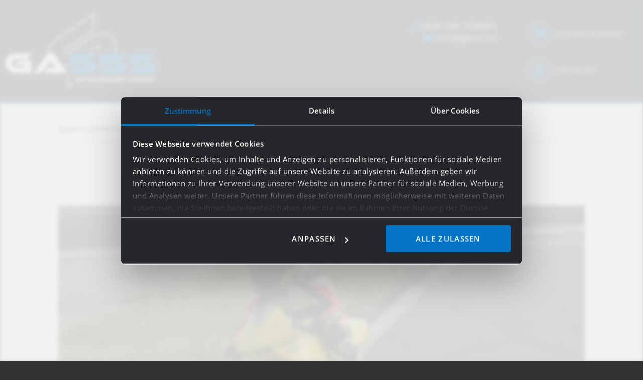

--- FILE ---
content_type: text/html; charset=UTF-8
request_url: https://www.gasss.eu/it/event/cremona-23-25-06-2023/
body_size: 30433
content:

<!DOCTYPE html>
<html dir="ltr" lang="it-IT" prefix="og: https://ogp.me/ns#" class="no-js
									 scheme_default										">
<head>
	

	<script>
	  //cookiebot.com
	window.addEventListener('CookiebotOnDialogDisplay', function () {
		document.body.classList.add('state-cookies-visible');
		});
		window.addEventListener('CookiebotOnDialogInit', function () {
			document.body.classList.add('state-cookies-visible');
		});
		window.addEventListener('CookiebotOnAccept', function () {
			document.body.classList.remove('state-cookies-visible');
		});
	
		window.addEventListener('CookiebotOnDecline', function () {
			document.body.classList.remove('state-cookies-visible');
		});
	
	</script>

<!--<style>

.sc_layouts_menu_mobile_button{
	opacity: 0;
}
</style>-->
	

<script id="Cookiebot" src="https://consent.cookiebot.com/uc.js" data-cbid="4ffce390-b45a-499d-bc4e-750511272d8a" data-blockingmode="auto" type="text/javascript"></script>


			<meta charset="UTF-8">
		<meta name="viewport" content="width=device-width, initial-scale=1, maximum-scale=1">
		<meta name="format-detection" content="telephone=no">
		<link rel="profile" href="//gmpg.org/xfn/11">
		<link rel="pingback" href="https://www.gasss.eu/xmlrpc.php">
		<title>Cremona 23.-25.06.2023 | Gasss</title>
<link property="stylesheet" rel='stylesheet' id='tec-variables-skeleton-css' href='https://www.gasss.eu/wp-content/plugins/the-events-calendar/common/src/resources/css/variables-skeleton.min.css?ver=5.0.2.1' type='text/css' media='all' />
<link property="stylesheet" rel='stylesheet' id='tribe-common-skeleton-style-css' href='https://www.gasss.eu/wp-content/plugins/the-events-calendar/common/src/resources/css/common-skeleton.min.css?ver=5.0.2.1' type='text/css' media='all' />
<link property="stylesheet" rel='stylesheet' id='tribe-events-views-v2-bootstrap-datepicker-styles-css' href='https://www.gasss.eu/wp-content/plugins/the-events-calendar/vendor/bootstrap-datepicker/css/bootstrap-datepicker.standalone.min.css?ver=6.0.3.1' type='text/css' media='all' />
<link property="stylesheet" rel='stylesheet' id='tribe-tooltipster-css-css' href='https://www.gasss.eu/wp-content/plugins/the-events-calendar/common/vendor/tooltipster/tooltipster.bundle.min.css?ver=5.0.2.1' type='text/css' media='all' />
<link property="stylesheet" rel='stylesheet' id='tribe-events-views-v2-skeleton-css' href='https://www.gasss.eu/wp-content/plugins/the-events-calendar/src/resources/css/views-skeleton.min.css?ver=6.0.3.1' type='text/css' media='all' />
<link property="stylesheet" rel='stylesheet' id='tribe-events-views-v2-print-css' href='https://www.gasss.eu/wp-content/plugins/the-events-calendar/src/resources/css/views-print.min.css?ver=6.0.3.1' type='text/css' media='print' />
<link property="stylesheet" rel='stylesheet' id='tec-variables-full-css' href='https://www.gasss.eu/wp-content/plugins/the-events-calendar/common/src/resources/css/variables-full.min.css?ver=5.0.2.1' type='text/css' media='all' />
<link property="stylesheet" rel='stylesheet' id='tribe-common-full-style-css' href='https://www.gasss.eu/wp-content/plugins/the-events-calendar/common/src/resources/css/common-full.min.css?ver=5.0.2.1' type='text/css' media='all' />
<link property="stylesheet" rel='stylesheet' id='tribe-events-views-v2-full-css' href='https://www.gasss.eu/wp-content/plugins/the-events-calendar/src/resources/css/views-full.min.css?ver=6.0.3.1' type='text/css' media='all' />
<link rel="alternate" hreflang="de" href="https://www.gasss.eu/event/cremona-23-25-06-2023/" />
<link rel="alternate" hreflang="it" href="https://www.gasss.eu/it/event/cremona-23-25-06-2023/" />
<link rel="alternate" hreflang="en" href="https://www.gasss.eu/en/event/cremona-23-25-06-2023/" />
<link rel="alternate" hreflang="x-default" href="https://www.gasss.eu/event/cremona-23-25-06-2023/" />

		<!-- All in One SEO 4.8.1.1 - aioseo.com -->
	<meta name="robots" content="max-image-preview:large" />
	<meta name="author" content="Gasss"/>
	<link rel="canonical" href="https://www.gasss.eu/it/event/cremona-23-25-06-2023/" />
	<meta name="generator" content="All in One SEO (AIOSEO) 4.8.1.1" />
		<meta property="og:locale" content="it_IT" />
		<meta property="og:site_name" content="Gasss" />
		<meta property="og:type" content="article" />
		<meta property="og:title" content="Cremona 23.-25.06.2023 | Gasss" />
		<meta property="og:url" content="https://www.gasss.eu/it/event/cremona-23-25-06-2023/" />
		<meta property="article:published_time" content="2022-11-14T11:19:07+00:00" />
		<meta property="article:modified_time" content="2023-05-05T13:58:34+00:00" />
		<meta property="article:publisher" content="https://www.facebook.com/gasss.family/" />
		<meta name="twitter:card" content="summary" />
		<meta name="twitter:title" content="Cremona 23.-25.06.2023 | Gasss" />
		<script type="application/ld+json" class="aioseo-schema">
			{"@context":"https:\/\/schema.org","@graph":[{"@type":"BreadcrumbList","@id":"https:\/\/www.gasss.eu\/it\/event\/cremona-23-25-06-2023\/#breadcrumblist","itemListElement":[{"@type":"ListItem","@id":"https:\/\/www.gasss.eu\/it\/#listItem","position":1,"name":"Home","item":"https:\/\/www.gasss.eu\/it\/","nextItem":{"@type":"ListItem","@id":"https:\/\/www.gasss.eu\/it\/event\/cremona-23-25-06-2023\/#listItem","name":"Cremona 23.-25.06.2023"}},{"@type":"ListItem","@id":"https:\/\/www.gasss.eu\/it\/event\/cremona-23-25-06-2023\/#listItem","position":2,"name":"Cremona 23.-25.06.2023","previousItem":{"@type":"ListItem","@id":"https:\/\/www.gasss.eu\/it\/#listItem","name":"Home"}}]},{"@type":"Organization","@id":"https:\/\/www.gasss.eu\/it\/#organization","name":"Gasss GmbH","description":"Gas3","url":"https:\/\/www.gasss.eu\/it\/","telephone":"+393487436487","logo":{"@type":"ImageObject","url":"https:\/\/www.gasss.eu\/wp-content\/uploads\/2019\/05\/gasss-logo-web-1.svg","@id":"https:\/\/www.gasss.eu\/it\/event\/cremona-23-25-06-2023\/#organizationLogo"},"image":{"@id":"https:\/\/www.gasss.eu\/it\/event\/cremona-23-25-06-2023\/#organizationLogo"},"sameAs":["https:\/\/www.instagram.com\/gasss_family\/"]},{"@type":"Person","@id":"https:\/\/www.gasss.eu\/it\/author\/gasss\/#author","url":"https:\/\/www.gasss.eu\/it\/author\/gasss\/","name":"Gasss","image":{"@type":"ImageObject","@id":"https:\/\/www.gasss.eu\/it\/event\/cremona-23-25-06-2023\/#authorImage","url":"https:\/\/secure.gravatar.com\/avatar\/e252c5555801448934f395db7cd71688?s=96&d=mm&r=g","width":96,"height":96,"caption":"Gasss"}},{"@type":"WebPage","@id":"https:\/\/www.gasss.eu\/it\/event\/cremona-23-25-06-2023\/#webpage","url":"https:\/\/www.gasss.eu\/it\/event\/cremona-23-25-06-2023\/","name":"Cremona 23.-25.06.2023 | Gasss","inLanguage":"it-IT","isPartOf":{"@id":"https:\/\/www.gasss.eu\/it\/#website"},"breadcrumb":{"@id":"https:\/\/www.gasss.eu\/it\/event\/cremona-23-25-06-2023\/#breadcrumblist"},"author":{"@id":"https:\/\/www.gasss.eu\/it\/author\/gasss\/#author"},"creator":{"@id":"https:\/\/www.gasss.eu\/it\/author\/gasss\/#author"},"image":{"@type":"ImageObject","url":"https:\/\/www.gasss.eu\/wp-content\/uploads\/2022\/11\/MV4_9302-scaled.jpg","@id":"https:\/\/www.gasss.eu\/it\/event\/cremona-23-25-06-2023\/#mainImage","width":2560,"height":1702},"primaryImageOfPage":{"@id":"https:\/\/www.gasss.eu\/it\/event\/cremona-23-25-06-2023\/#mainImage"},"datePublished":"2022-11-14T12:19:07+01:00","dateModified":"2023-05-05T15:58:34+02:00"},{"@type":"WebSite","@id":"https:\/\/www.gasss.eu\/it\/#website","url":"https:\/\/www.gasss.eu\/it\/","name":"Gasss","description":"Gas3","inLanguage":"it-IT","publisher":{"@id":"https:\/\/www.gasss.eu\/it\/#organization"}}]}
		</script>
		<!-- All in One SEO -->


<!-- Google Tag Manager for WordPress by gtm4wp.com -->
<script data-cfasync="false" data-pagespeed-no-defer>
	var gtm4wp_datalayer_name = "dataLayer";
	var dataLayer = dataLayer || [];
	const gtm4wp_use_sku_instead = 1;
	const gtm4wp_id_prefix = '';
	const gtm4wp_remarketing = false;
	const gtm4wp_eec = true;
	const gtm4wp_classicec = true;
	const gtm4wp_currency = 'EUR';
	const gtm4wp_product_per_impression = false;
	const gtm4wp_needs_shipping_address = false;
	const gtm4wp_business_vertical = 'retail';
	const gtm4wp_business_vertical_id = 'id';
</script>
<!-- End Google Tag Manager for WordPress by gtm4wp.com --><link rel="alternate" type="application/rss+xml" title="Gasss &raquo; Feed" href="https://www.gasss.eu/it/feed/" />
<link rel="alternate" type="application/rss+xml" title="Gasss &raquo; Feed dei commenti" href="https://www.gasss.eu/it/comments/feed/" />
<link rel="alternate" type="text/calendar" title="Gasss &raquo; iCal Feed" href="https://www.gasss.eu/it/events-kalender/?ical=1" />
<meta property="og:url" content="https://www.gasss.eu/it/event/cremona-23-25-06-2023/ "/>
			<meta property="og:title" content="Cremona 23.-25.06.2023" />
			<meta property="og:description" content="Ey, via verso sud

Nel sud della Lombardia - deliziosa cucina italiana e tanto Gasss.

Prove libere, qualy e pareggiamenti.

All-Inclusive con Gasss:

Per tutti i nostri eventi Gasss, il cronometraggio, il transponder e i pareggiamenti..." />  
			<meta property="og:type" content="article" />				<meta property="og:image" content="https://www.gasss.eu/wp-content/uploads/2022/11/MV4_9302-scaled.jpg"/>
				<script type="text/javascript">
window._wpemojiSettings = {"baseUrl":"https:\/\/s.w.org\/images\/core\/emoji\/14.0.0\/72x72\/","ext":".png","svgUrl":"https:\/\/s.w.org\/images\/core\/emoji\/14.0.0\/svg\/","svgExt":".svg","source":{"concatemoji":"https:\/\/www.gasss.eu\/wp-includes\/js\/wp-emoji-release.min.js?ver=6.1.1"}};
/*! This file is auto-generated */
!function(e,a,t){var n,r,o,i=a.createElement("canvas"),p=i.getContext&&i.getContext("2d");function s(e,t){var a=String.fromCharCode,e=(p.clearRect(0,0,i.width,i.height),p.fillText(a.apply(this,e),0,0),i.toDataURL());return p.clearRect(0,0,i.width,i.height),p.fillText(a.apply(this,t),0,0),e===i.toDataURL()}function c(e){var t=a.createElement("script");t.src=e,t.defer=t.type="text/javascript",a.getElementsByTagName("head")[0].appendChild(t)}for(o=Array("flag","emoji"),t.supports={everything:!0,everythingExceptFlag:!0},r=0;r<o.length;r++)t.supports[o[r]]=function(e){if(p&&p.fillText)switch(p.textBaseline="top",p.font="600 32px Arial",e){case"flag":return s([127987,65039,8205,9895,65039],[127987,65039,8203,9895,65039])?!1:!s([55356,56826,55356,56819],[55356,56826,8203,55356,56819])&&!s([55356,57332,56128,56423,56128,56418,56128,56421,56128,56430,56128,56423,56128,56447],[55356,57332,8203,56128,56423,8203,56128,56418,8203,56128,56421,8203,56128,56430,8203,56128,56423,8203,56128,56447]);case"emoji":return!s([129777,127995,8205,129778,127999],[129777,127995,8203,129778,127999])}return!1}(o[r]),t.supports.everything=t.supports.everything&&t.supports[o[r]],"flag"!==o[r]&&(t.supports.everythingExceptFlag=t.supports.everythingExceptFlag&&t.supports[o[r]]);t.supports.everythingExceptFlag=t.supports.everythingExceptFlag&&!t.supports.flag,t.DOMReady=!1,t.readyCallback=function(){t.DOMReady=!0},t.supports.everything||(n=function(){t.readyCallback()},a.addEventListener?(a.addEventListener("DOMContentLoaded",n,!1),e.addEventListener("load",n,!1)):(e.attachEvent("onload",n),a.attachEvent("onreadystatechange",function(){"complete"===a.readyState&&t.readyCallback()})),(e=t.source||{}).concatemoji?c(e.concatemoji):e.wpemoji&&e.twemoji&&(c(e.twemoji),c(e.wpemoji)))}(window,document,window._wpemojiSettings);
</script>
<style type="text/css">
img.wp-smiley,
img.emoji {
	display: inline !important;
	border: none !important;
	box-shadow: none !important;
	height: 1em !important;
	width: 1em !important;
	margin: 0 0.07em !important;
	vertical-align: -0.1em !important;
	background: none !important;
	padding: 0 !important;
}
</style>
	<link property="stylesheet" rel='stylesheet' id='sbi_styles-css' href='https://www.gasss.eu/wp-content/plugins/instagram-feed/css/sbi-styles.min.css?ver=6.6.1' type='text/css' media='all' />
<link property="stylesheet" rel='stylesheet' id='dashicons-css' href='https://www.gasss.eu/wp-includes/css/dashicons.min.css?ver=6.1.1' type='text/css' media='all' />
<style id='dashicons-inline-css' type='text/css'>
[data-font="Dashicons"]:before {font-family: 'Dashicons' !important;content: attr(data-icon) !important;speak: none !important;font-weight: normal !important;font-variant: normal !important;text-transform: none !important;line-height: 1 !important;font-style: normal !important;-webkit-font-smoothing: antialiased !important;-moz-osx-font-smoothing: grayscale !important;}
</style>
<link property="stylesheet" rel='stylesheet' id='event-tickets-plus-tickets-css-css' href='https://www.gasss.eu/wp-content/plugins/event-tickets-plus/src/resources/css/tickets.min.css?ver=5.6.3' type='text/css' media='all' />
<link property="stylesheet" rel='stylesheet' id='event-tickets-tickets-css-css' href='https://www.gasss.eu/wp-content/plugins/event-tickets/src/resources/css/tickets-v1.min.css?ver=5.5.4' type='text/css' media='all' />
<link property="stylesheet" rel='stylesheet' id='event-tickets-tickets-rsvp-css-css' href='https://www.gasss.eu/wp-content/plugins/event-tickets/src/resources/css/rsvp-v1.min.css?ver=5.5.4' type='text/css' media='all' />
<link property="stylesheet" rel='stylesheet' id='tribe-events-v2-single-skeleton-css' href='https://www.gasss.eu/wp-content/plugins/the-events-calendar/src/resources/css/tribe-events-single-skeleton.min.css?ver=6.0.3.1' type='text/css' media='all' />
<link property="stylesheet" rel='stylesheet' id='tribe-events-v2-single-skeleton-full-css' href='https://www.gasss.eu/wp-content/plugins/the-events-calendar/src/resources/css/tribe-events-single-full.min.css?ver=6.0.3.1' type='text/css' media='all' />
<link property="stylesheet" rel='stylesheet' id='wp-block-library-css' href='https://www.gasss.eu/wp-includes/css/dist/block-library/style.min.css?ver=6.1.1' type='text/css' media='all' />
<link property="stylesheet" rel='stylesheet' id='wc-blocks-vendors-style-css' href='https://www.gasss.eu/wp-content/plugins/woo-gutenberg-products-block/build/wc-blocks-vendors-style.css?ver=8.9.1' type='text/css' media='all' />
<link property="stylesheet" rel='stylesheet' id='wc-blocks-style-css' href='https://www.gasss.eu/wp-content/plugins/woo-gutenberg-products-block/build/wc-blocks-style.css?ver=8.9.1' type='text/css' media='all' />
<link property="stylesheet" rel='stylesheet' id='classic-theme-styles-css' href='https://www.gasss.eu/wp-includes/css/classic-themes.min.css?ver=1' type='text/css' media='all' />
<style id='global-styles-inline-css' type='text/css'>
body{--wp--preset--color--black: #000000;--wp--preset--color--cyan-bluish-gray: #abb8c3;--wp--preset--color--white: #ffffff;--wp--preset--color--pale-pink: #f78da7;--wp--preset--color--vivid-red: #cf2e2e;--wp--preset--color--luminous-vivid-orange: #ff6900;--wp--preset--color--luminous-vivid-amber: #fcb900;--wp--preset--color--light-green-cyan: #7bdcb5;--wp--preset--color--vivid-green-cyan: #00d084;--wp--preset--color--pale-cyan-blue: #8ed1fc;--wp--preset--color--vivid-cyan-blue: #0693e3;--wp--preset--color--vivid-purple: #9b51e0;--wp--preset--gradient--vivid-cyan-blue-to-vivid-purple: linear-gradient(135deg,rgba(6,147,227,1) 0%,rgb(155,81,224) 100%);--wp--preset--gradient--light-green-cyan-to-vivid-green-cyan: linear-gradient(135deg,rgb(122,220,180) 0%,rgb(0,208,130) 100%);--wp--preset--gradient--luminous-vivid-amber-to-luminous-vivid-orange: linear-gradient(135deg,rgba(252,185,0,1) 0%,rgba(255,105,0,1) 100%);--wp--preset--gradient--luminous-vivid-orange-to-vivid-red: linear-gradient(135deg,rgba(255,105,0,1) 0%,rgb(207,46,46) 100%);--wp--preset--gradient--very-light-gray-to-cyan-bluish-gray: linear-gradient(135deg,rgb(238,238,238) 0%,rgb(169,184,195) 100%);--wp--preset--gradient--cool-to-warm-spectrum: linear-gradient(135deg,rgb(74,234,220) 0%,rgb(151,120,209) 20%,rgb(207,42,186) 40%,rgb(238,44,130) 60%,rgb(251,105,98) 80%,rgb(254,248,76) 100%);--wp--preset--gradient--blush-light-purple: linear-gradient(135deg,rgb(255,206,236) 0%,rgb(152,150,240) 100%);--wp--preset--gradient--blush-bordeaux: linear-gradient(135deg,rgb(254,205,165) 0%,rgb(254,45,45) 50%,rgb(107,0,62) 100%);--wp--preset--gradient--luminous-dusk: linear-gradient(135deg,rgb(255,203,112) 0%,rgb(199,81,192) 50%,rgb(65,88,208) 100%);--wp--preset--gradient--pale-ocean: linear-gradient(135deg,rgb(255,245,203) 0%,rgb(182,227,212) 50%,rgb(51,167,181) 100%);--wp--preset--gradient--electric-grass: linear-gradient(135deg,rgb(202,248,128) 0%,rgb(113,206,126) 100%);--wp--preset--gradient--midnight: linear-gradient(135deg,rgb(2,3,129) 0%,rgb(40,116,252) 100%);--wp--preset--duotone--dark-grayscale: url('#wp-duotone-dark-grayscale');--wp--preset--duotone--grayscale: url('#wp-duotone-grayscale');--wp--preset--duotone--purple-yellow: url('#wp-duotone-purple-yellow');--wp--preset--duotone--blue-red: url('#wp-duotone-blue-red');--wp--preset--duotone--midnight: url('#wp-duotone-midnight');--wp--preset--duotone--magenta-yellow: url('#wp-duotone-magenta-yellow');--wp--preset--duotone--purple-green: url('#wp-duotone-purple-green');--wp--preset--duotone--blue-orange: url('#wp-duotone-blue-orange');--wp--preset--font-size--small: 13px;--wp--preset--font-size--medium: 20px;--wp--preset--font-size--large: 36px;--wp--preset--font-size--x-large: 42px;--wp--preset--spacing--20: 0.44rem;--wp--preset--spacing--30: 0.67rem;--wp--preset--spacing--40: 1rem;--wp--preset--spacing--50: 1.5rem;--wp--preset--spacing--60: 2.25rem;--wp--preset--spacing--70: 3.38rem;--wp--preset--spacing--80: 5.06rem;}:where(.is-layout-flex){gap: 0.5em;}body .is-layout-flow > .alignleft{float: left;margin-inline-start: 0;margin-inline-end: 2em;}body .is-layout-flow > .alignright{float: right;margin-inline-start: 2em;margin-inline-end: 0;}body .is-layout-flow > .aligncenter{margin-left: auto !important;margin-right: auto !important;}body .is-layout-constrained > .alignleft{float: left;margin-inline-start: 0;margin-inline-end: 2em;}body .is-layout-constrained > .alignright{float: right;margin-inline-start: 2em;margin-inline-end: 0;}body .is-layout-constrained > .aligncenter{margin-left: auto !important;margin-right: auto !important;}body .is-layout-constrained > :where(:not(.alignleft):not(.alignright):not(.alignfull)){max-width: var(--wp--style--global--content-size);margin-left: auto !important;margin-right: auto !important;}body .is-layout-constrained > .alignwide{max-width: var(--wp--style--global--wide-size);}body .is-layout-flex{display: flex;}body .is-layout-flex{flex-wrap: wrap;align-items: center;}body .is-layout-flex > *{margin: 0;}:where(.wp-block-columns.is-layout-flex){gap: 2em;}.has-black-color{color: var(--wp--preset--color--black) !important;}.has-cyan-bluish-gray-color{color: var(--wp--preset--color--cyan-bluish-gray) !important;}.has-white-color{color: var(--wp--preset--color--white) !important;}.has-pale-pink-color{color: var(--wp--preset--color--pale-pink) !important;}.has-vivid-red-color{color: var(--wp--preset--color--vivid-red) !important;}.has-luminous-vivid-orange-color{color: var(--wp--preset--color--luminous-vivid-orange) !important;}.has-luminous-vivid-amber-color{color: var(--wp--preset--color--luminous-vivid-amber) !important;}.has-light-green-cyan-color{color: var(--wp--preset--color--light-green-cyan) !important;}.has-vivid-green-cyan-color{color: var(--wp--preset--color--vivid-green-cyan) !important;}.has-pale-cyan-blue-color{color: var(--wp--preset--color--pale-cyan-blue) !important;}.has-vivid-cyan-blue-color{color: var(--wp--preset--color--vivid-cyan-blue) !important;}.has-vivid-purple-color{color: var(--wp--preset--color--vivid-purple) !important;}.has-black-background-color{background-color: var(--wp--preset--color--black) !important;}.has-cyan-bluish-gray-background-color{background-color: var(--wp--preset--color--cyan-bluish-gray) !important;}.has-white-background-color{background-color: var(--wp--preset--color--white) !important;}.has-pale-pink-background-color{background-color: var(--wp--preset--color--pale-pink) !important;}.has-vivid-red-background-color{background-color: var(--wp--preset--color--vivid-red) !important;}.has-luminous-vivid-orange-background-color{background-color: var(--wp--preset--color--luminous-vivid-orange) !important;}.has-luminous-vivid-amber-background-color{background-color: var(--wp--preset--color--luminous-vivid-amber) !important;}.has-light-green-cyan-background-color{background-color: var(--wp--preset--color--light-green-cyan) !important;}.has-vivid-green-cyan-background-color{background-color: var(--wp--preset--color--vivid-green-cyan) !important;}.has-pale-cyan-blue-background-color{background-color: var(--wp--preset--color--pale-cyan-blue) !important;}.has-vivid-cyan-blue-background-color{background-color: var(--wp--preset--color--vivid-cyan-blue) !important;}.has-vivid-purple-background-color{background-color: var(--wp--preset--color--vivid-purple) !important;}.has-black-border-color{border-color: var(--wp--preset--color--black) !important;}.has-cyan-bluish-gray-border-color{border-color: var(--wp--preset--color--cyan-bluish-gray) !important;}.has-white-border-color{border-color: var(--wp--preset--color--white) !important;}.has-pale-pink-border-color{border-color: var(--wp--preset--color--pale-pink) !important;}.has-vivid-red-border-color{border-color: var(--wp--preset--color--vivid-red) !important;}.has-luminous-vivid-orange-border-color{border-color: var(--wp--preset--color--luminous-vivid-orange) !important;}.has-luminous-vivid-amber-border-color{border-color: var(--wp--preset--color--luminous-vivid-amber) !important;}.has-light-green-cyan-border-color{border-color: var(--wp--preset--color--light-green-cyan) !important;}.has-vivid-green-cyan-border-color{border-color: var(--wp--preset--color--vivid-green-cyan) !important;}.has-pale-cyan-blue-border-color{border-color: var(--wp--preset--color--pale-cyan-blue) !important;}.has-vivid-cyan-blue-border-color{border-color: var(--wp--preset--color--vivid-cyan-blue) !important;}.has-vivid-purple-border-color{border-color: var(--wp--preset--color--vivid-purple) !important;}.has-vivid-cyan-blue-to-vivid-purple-gradient-background{background: var(--wp--preset--gradient--vivid-cyan-blue-to-vivid-purple) !important;}.has-light-green-cyan-to-vivid-green-cyan-gradient-background{background: var(--wp--preset--gradient--light-green-cyan-to-vivid-green-cyan) !important;}.has-luminous-vivid-amber-to-luminous-vivid-orange-gradient-background{background: var(--wp--preset--gradient--luminous-vivid-amber-to-luminous-vivid-orange) !important;}.has-luminous-vivid-orange-to-vivid-red-gradient-background{background: var(--wp--preset--gradient--luminous-vivid-orange-to-vivid-red) !important;}.has-very-light-gray-to-cyan-bluish-gray-gradient-background{background: var(--wp--preset--gradient--very-light-gray-to-cyan-bluish-gray) !important;}.has-cool-to-warm-spectrum-gradient-background{background: var(--wp--preset--gradient--cool-to-warm-spectrum) !important;}.has-blush-light-purple-gradient-background{background: var(--wp--preset--gradient--blush-light-purple) !important;}.has-blush-bordeaux-gradient-background{background: var(--wp--preset--gradient--blush-bordeaux) !important;}.has-luminous-dusk-gradient-background{background: var(--wp--preset--gradient--luminous-dusk) !important;}.has-pale-ocean-gradient-background{background: var(--wp--preset--gradient--pale-ocean) !important;}.has-electric-grass-gradient-background{background: var(--wp--preset--gradient--electric-grass) !important;}.has-midnight-gradient-background{background: var(--wp--preset--gradient--midnight) !important;}.has-small-font-size{font-size: var(--wp--preset--font-size--small) !important;}.has-medium-font-size{font-size: var(--wp--preset--font-size--medium) !important;}.has-large-font-size{font-size: var(--wp--preset--font-size--large) !important;}.has-x-large-font-size{font-size: var(--wp--preset--font-size--x-large) !important;}
.wp-block-navigation a:where(:not(.wp-element-button)){color: inherit;}
:where(.wp-block-columns.is-layout-flex){gap: 2em;}
.wp-block-pullquote{font-size: 1.5em;line-height: 1.6;}
</style>
<link property="stylesheet" rel='stylesheet' id='wpml-blocks-css' href='https://www.gasss.eu/wp-content/plugins/sitepress-multilingual-cms/dist/css/blocks/styles.css?ver=4.6.7' type='text/css' media='all' />
<link property="stylesheet" rel='stylesheet' id='xpay-checkout-css' href='https://www.gasss.eu/wp-content/plugins/cartasi-x-pay/assets/css/xpay.css?ver=7.2.2' type='text/css' media='all' />
<link property="stylesheet" rel='stylesheet' id='contact-form-7-css' href='https://www.gasss.eu/wp-content/plugins/contact-form-7/includes/css/styles.css?ver=5.7.6' type='text/css' media='all' />
<link property="stylesheet" rel='stylesheet' id='trx_addons-icons-css' href='https://www.gasss.eu/wp-content/plugins/trx_addons/css/font-icons/css/trx_addons_icons.css' type='text/css' media='all' />
<link property="stylesheet" rel='stylesheet' id='jquery-swiper-css' href='https://www.gasss.eu/wp-content/plugins/trx_addons/js/swiper/swiper.min.css' type='text/css' media='all' />
<link property="stylesheet" rel='stylesheet' id='magnific-popup-css' href='https://www.gasss.eu/wp-content/plugins/trx_addons/js/magnific/magnific-popup.min.css' type='text/css' media='all' />
<link property="stylesheet" rel='stylesheet' id='trx_addons-css' href='https://www.gasss.eu/wp-content/plugins/trx_addons/css/trx_addons.css' type='text/css' media='all' />
<link property="stylesheet" rel='stylesheet' id='trx_addons-animation-css' href='https://www.gasss.eu/wp-content/plugins/trx_addons/css/trx_addons.animation.css' type='text/css' media='all' />
<link property="stylesheet" rel='stylesheet' id='woocommerce-layout-css' href='https://www.gasss.eu/wp-content/plugins/woocommerce/assets/css/woocommerce-layout.css?ver=7.1.0' type='text/css' media='all' />
<link property="stylesheet" rel='stylesheet' id='woocommerce-smallscreen-css' href='https://www.gasss.eu/wp-content/plugins/woocommerce/assets/css/woocommerce-smallscreen.css?ver=7.1.0' type='text/css' media='only screen and (max-width: 768px)' />
<link property="stylesheet" rel='stylesheet' id='woocommerce-general-css' href='https://www.gasss.eu/wp-content/plugins/woocommerce/assets/css/woocommerce.css?ver=7.1.0' type='text/css' media='all' />
<style id='woocommerce-inline-inline-css' type='text/css'>
.woocommerce form .form-row .required { visibility: visible; }
</style>
<link property="stylesheet" rel='stylesheet' id='wpml-legacy-horizontal-list-0-css' href='https://www.gasss.eu/wp-content/plugins/sitepress-multilingual-cms/templates/language-switchers/legacy-list-horizontal/style.min.css?ver=1' type='text/css' media='all' />
<link property="stylesheet" rel='stylesheet' id='wpml-legacy-vertical-list-0-css' href='https://www.gasss.eu/wp-content/plugins/sitepress-multilingual-cms/templates/language-switchers/legacy-list-vertical/style.min.css?ver=1' type='text/css' media='all' />
<style id='wpml-legacy-vertical-list-0-inline-css' type='text/css'>
.wpml-ls-sidebars-header_widgets{background-color:#e5e5e5;}.wpml-ls-sidebars-header_widgets, .wpml-ls-sidebars-header_widgets .wpml-ls-sub-menu, .wpml-ls-sidebars-header_widgets a {border-color:#36a9e1;}.wpml-ls-sidebars-header_widgets a, .wpml-ls-sidebars-header_widgets .wpml-ls-sub-menu a, .wpml-ls-sidebars-header_widgets .wpml-ls-sub-menu a:link, .wpml-ls-sidebars-header_widgets li:not(.wpml-ls-current-language) .wpml-ls-link, .wpml-ls-sidebars-header_widgets li:not(.wpml-ls-current-language) .wpml-ls-link:link {color:#ffffff;background-color:#313131;}.wpml-ls-sidebars-header_widgets a, .wpml-ls-sidebars-header_widgets .wpml-ls-sub-menu a:hover,.wpml-ls-sidebars-header_widgets .wpml-ls-sub-menu a:focus, .wpml-ls-sidebars-header_widgets .wpml-ls-sub-menu a:link:hover, .wpml-ls-sidebars-header_widgets .wpml-ls-sub-menu a:link:focus {color:#000000;background-color:#eeeeee;}.wpml-ls-sidebars-header_widgets .wpml-ls-current-language > a {color:#ffffff;background-color:#36a9e1;}.wpml-ls-sidebars-header_widgets .wpml-ls-current-language:hover>a, .wpml-ls-sidebars-header_widgets .wpml-ls-current-language>a:focus {color:#000000;background-color:#eeeeee;}
</style>
<link property="stylesheet" rel='stylesheet' id='yith-wcwtl-style-css' href='https://www.gasss.eu/wp-content/plugins/yith-woocommerce-waiting-list/assets/css/ywcwtl.css?ver=2.8.0' type='text/css' media='all' />
<style id='yith-wcwtl-style-inline-css' type='text/css'>

		    #yith-wcwtl-output { background-color: #f9f9f9; padding: 40px 40px 40px 40px; border-radius: 15px;}
		    #yith-wcwtl-output.success, #yith-wcwtl-output.subscribed{ background-color: #f7fae2; color: #149900 }
		    #yith-wcwtl-output .button{background:#a46497;color:#ffffff;}
			#yith-wcwtl-output .button:hover{background:#935386;color:#ffffff;}
			#yith-wcwtl-output .button.button-leave{background:#a46497;color:#ffffff;}
			#yith-wcwtl-output .button.button-leave:hover{background:#935386;color:#ffffff;}
			#yith-wcwtl-output .yith-wcwtl-error{ background-color: #f9f9f9; color: #AF2323 }
			
</style>
<link property="stylesheet" rel='stylesheet' id='datepicker-css' href='https://www.gasss.eu/wp-content/themes/corredo-child/assets/plugins/datepicker-master/dist/datepicker.min.css?ver=6.1.1' type='text/css' media='all' />
<link property="stylesheet" rel='stylesheet' id='fonts-css' href='https://www.gasss.eu/wp-content/themes/corredo-child/fonts.css?ver=6.1.1' type='text/css' media='all' />
<link property="stylesheet" rel='stylesheet' id='elementor-icons-css' href='https://www.gasss.eu/wp-content/plugins/elementor/assets/lib/eicons/css/elementor-icons.min.css?ver=5.23.0' type='text/css' media='all' />
<link property="stylesheet" rel='stylesheet' id='elementor-frontend-css' href='https://www.gasss.eu/wp-content/plugins/elementor/assets/css/frontend.min.css?ver=3.17.3' type='text/css' media='all' />
<link property="stylesheet" rel='stylesheet' id='swiper-css' href='https://www.gasss.eu/wp-content/plugins/elementor/assets/lib/swiper/css/swiper.min.css?ver=5.3.6' type='text/css' media='all' />
<link property="stylesheet" rel='stylesheet' id='elementor-post-10590-css' href='https://www.gasss.eu/wp-content/uploads/elementor/css/post-10590.css?ver=1700051191' type='text/css' media='all' />
<link property="stylesheet" rel='stylesheet' id='sbistyles-css' href='https://www.gasss.eu/wp-content/plugins/instagram-feed/css/sbi-styles.min.css?ver=6.6.1' type='text/css' media='all' />
<link property="stylesheet" rel='stylesheet' id='font-awesome-5-all-css' href='https://www.gasss.eu/wp-content/plugins/elementor/assets/lib/font-awesome/css/all.min.css?ver=3.17.3' type='text/css' media='all' />
<link property="stylesheet" rel='stylesheet' id='font-awesome-4-shim-css' href='https://www.gasss.eu/wp-content/plugins/elementor/assets/lib/font-awesome/css/v4-shims.min.css?ver=3.17.3' type='text/css' media='all' />
<link property="stylesheet" rel='stylesheet' id='elementor-global-css' href='https://www.gasss.eu/wp-content/uploads/elementor/css/global.css?ver=1700051215' type='text/css' media='all' />
<link property="stylesheet" rel='stylesheet' id='event-tickets-rsvp-css' href='https://www.gasss.eu/wp-content/plugins/event-tickets/src/resources/css/rsvp.min.css?ver=5.5.4' type='text/css' media='all' />
<link property="stylesheet" rel='stylesheet' id='event-tickets-tpp-css-css' href='https://www.gasss.eu/wp-content/plugins/event-tickets/src/resources/css/tpp.min.css?ver=5.5.4' type='text/css' media='all' />
<link property="stylesheet" rel='stylesheet' id='TribeEventsWooTickets-css' href='https://www.gasss.eu/wp-content/plugins/event-tickets-plus/src/resources/css/wootickets.min.css?ver=4.5.0.1' type='text/css' media='all' />
<link property="stylesheet" rel='stylesheet' id='fontello-style-css' href='https://www.gasss.eu/wp-content/themes/corredo/css/font-icons/css/fontello.css' type='text/css' media='all' />
<link property="stylesheet" rel='stylesheet' id='corredo-main-css' href='https://www.gasss.eu/wp-content/themes/corredo/style.css' type='text/css' media='all' />
<style id='corredo-main-inline-css' type='text/css'>
.post-navigation .nav-previous a .nav-arrow { background-image: url(https://www.gasss.eu/wp-content/uploads/2022/11/MV4_9302-370x208.jpg); }.post-navigation .nav-next a .nav-arrow { background-image: url(https://www.gasss.eu/wp-content/uploads/2022/11/vecer1-370x208.jpg); }
</style>
<link property="stylesheet" rel='stylesheet' id='corredo-custom-css' href='https://www.gasss.eu/wp-content/themes/corredo/css/__custom.css' type='text/css' media='all' />
<link property="stylesheet" rel='stylesheet' id='corredo-color-default-css' href='https://www.gasss.eu/wp-content/themes/corredo/css/__colors_default.css' type='text/css' media='all' />
<link property="stylesheet" rel='stylesheet' id='corredo-color-gass_dark-css' href='https://www.gasss.eu/wp-content/themes/corredo/css/__colors_gass_dark.css' type='text/css' media='all' />
<link property="stylesheet" rel='stylesheet' id='corredo-color-dark-css' href='https://www.gasss.eu/wp-content/themes/corredo/css/__colors_dark.css' type='text/css' media='all' />
<link property="stylesheet" rel='stylesheet' id='corredo-color-alter_default-css' href='https://www.gasss.eu/wp-content/themes/corredo/css/__colors_alter_default.css' type='text/css' media='all' />
<link property="stylesheet" rel='stylesheet' id='corredo-color-alter_dark-css' href='https://www.gasss.eu/wp-content/themes/corredo/css/__colors_alter_dark.css' type='text/css' media='all' />
<link property="stylesheet" rel='stylesheet' id='corredo-color-gass_formular-css' href='https://www.gasss.eu/wp-content/themes/corredo/css/__colors_gass_formular.css' type='text/css' media='all' />
<link property="stylesheet" rel='stylesheet' id='mediaelement-css' href='https://www.gasss.eu/wp-includes/js/mediaelement/mediaelementplayer-legacy.min.css?ver=4.2.17' type='text/css' media='all' />
<link property="stylesheet" rel='stylesheet' id='wp-mediaelement-css' href='https://www.gasss.eu/wp-includes/js/mediaelement/wp-mediaelement.min.css?ver=6.1.1' type='text/css' media='all' />
<link property="stylesheet" rel='stylesheet' id='corredo-child-css' href='https://www.gasss.eu/wp-content/themes/corredo-child/style.css' type='text/css' media='all' />
<link property="stylesheet" rel='stylesheet' id='trx_addons-responsive-css' href='https://www.gasss.eu/wp-content/plugins/trx_addons/css/trx_addons.responsive.css' type='text/css' media='all' />
<link property="stylesheet" rel='stylesheet' id='corredo-responsive-css' href='https://www.gasss.eu/wp-content/themes/corredo/css/responsive.css' type='text/css' media='all' />
<link property="stylesheet" rel='stylesheet' id='wdp_pricing-table-css' href='https://www.gasss.eu/wp-content/plugins/advanced-dynamic-pricing-for-woocommerce/BaseVersion/assets/css/pricing-table.css?ver=4.5.3' type='text/css' media='all' />
<link property="stylesheet" rel='stylesheet' id='wdp_deals-table-css' href='https://www.gasss.eu/wp-content/plugins/advanced-dynamic-pricing-for-woocommerce/BaseVersion/assets/css/deals-table.css?ver=4.5.3' type='text/css' media='all' />
<script type='text/javascript' id='wpml-cookie-js-extra'>
/* <![CDATA[ */
var wpml_cookies = {"wp-wpml_current_language":{"value":"it","expires":1,"path":"\/"}};
var wpml_cookies = {"wp-wpml_current_language":{"value":"it","expires":1,"path":"\/"}};
/* ]]> */
</script>
<script type='text/javascript' src='https://www.gasss.eu/wp-content/plugins/sitepress-multilingual-cms/res/js/cookies/language-cookie.js?ver=4.6.7' id='wpml-cookie-js'></script>
<script type='text/javascript' src='https://www.gasss.eu/wp-includes/js/jquery/jquery.min.js?ver=3.6.1' id='jquery-core-js'></script>
<script type='text/javascript' src='https://www.gasss.eu/wp-includes/js/jquery/jquery-migrate.min.js?ver=3.3.2' id='jquery-migrate-js'></script>
<script type='text/javascript' src='https://www.gasss.eu/wp-content/plugins/the-events-calendar/common/src/resources/js/tribe-common.min.js?ver=5.0.2.1' id='tribe-common-js'></script>
<script type='text/javascript' src='https://www.gasss.eu/wp-content/plugins/the-events-calendar/src/resources/js/views/breakpoints.js?ver=6.0.3.1' id='tribe-events-views-v2-breakpoints-js'></script>
<script type='text/javascript' src='https://www.gasss.eu/wp-content/plugins/cartasi-x-pay/assets/js/xpay.js?ver=7.2.2' id='xpay-checkout-js'></script>
<script type='text/javascript' src='https://www.gasss.eu/wp-content/plugins/duracelltomi-google-tag-manager/js/gtm4wp-woocommerce-classic.js?ver=1.18.1' id='gtm4wp-woocommerce-classic-js'></script>
<script type='text/javascript' src='https://www.gasss.eu/wp-content/plugins/duracelltomi-google-tag-manager/js/gtm4wp-woocommerce-enhanced.js?ver=1.18.1' id='gtm4wp-woocommerce-enhanced-js'></script>
<script type='text/javascript' src='https://www.gasss.eu/wp-content/themes/corredo-child/assets/plugins/datepicker-master/dist/datepicker.min.js?ver=6.1.1' id='datepicker-js'></script>
<script type='text/javascript' src='https://www.gasss.eu/wp-content/themes/corredo-child/assets/plugins/duration-picker/dist/html-duration-picker.min.js?ver=6.1.1' id='duration-picker-js'></script>
<script type='text/javascript' src='https://www.gasss.eu/wp-content/themes/corredo-child/assets/plugins/Parsley.js-master/dist/parsley.min.js?ver=6.1.1' id='validation-js'></script>
<script type='text/javascript' src='https://www.gasss.eu/wp-content/themes/corredo-child/assets/plugins/Parsley.js-master/dist/i18n/it.js?ver=6.1.1' id='validation-lang-it-js'></script>
<script type='text/javascript' src='https://www.gasss.eu/wp-content/themes/corredo-child/assets/js/validations.js?ver=6.1.1' id='script-validations-js'></script>
<script type='text/javascript' id='script-ajax-motorcycle-js-extra'>
/* <![CDATA[ */
var wwg_ajax = {"ajaxurl":"https:\/\/www.gasss.eu\/wp-admin\/admin-ajax.php"};
/* ]]> */
</script>
<script type='text/javascript' src='https://www.gasss.eu/wp-content/themes/corredo-child/assets/js/ajax-motorcycle.js?ver=6.1.1' id='script-ajax-motorcycle-js'></script>
<script type='text/javascript' id='script-ajax-motorcycle2-js-extra'>
/* <![CDATA[ */
var wwg_ajax = {"ajaxurl":"https:\/\/www.gasss.eu\/wp-admin\/admin-ajax.php"};
/* ]]> */
</script>
<script type='text/javascript' src='https://www.gasss.eu/wp-content/themes/corredo-child/assets/js/ajax-motorcycle2.js?ver=6.1.1' id='script-ajax-motorcycle2-js'></script>
<script type='text/javascript' id='script-ajax-tracks-js-extra'>
/* <![CDATA[ */
var wwg_ajax = {"ajaxurl":"https:\/\/www.gasss.eu\/wp-admin\/admin-ajax.php"};
/* ]]> */
</script>
<script type='text/javascript' src='https://www.gasss.eu/wp-content/themes/corredo-child/assets/js/ajax-tracks.js?ver=6.1.1' id='script-ajax-tracks-js'></script>
<script type='text/javascript' src='https://www.gasss.eu/wp-content/themes/corredo-child/script.js?ver=6.1.1' id='my_script-js'></script>
<script type='text/javascript' src='https://www.gasss.eu/wp-content/themes/corredo-child/__scripts.js?ver=6.1.1' id='corredo-init-child-js'></script>
<script type='text/javascript' src='https://www.gasss.eu/wp-content/plugins/elementor/assets/lib/font-awesome/js/v4-shims.min.js?ver=3.17.3' id='font-awesome-4-shim-js'></script>
<script type='text/javascript' id='wdp_deals-js-extra'>
/* <![CDATA[ */
var script_data = {"ajaxurl":"https:\/\/www.gasss.eu\/wp-admin\/admin-ajax.php","js_init_trigger":""};
/* ]]> */
</script>
<script type='text/javascript' src='https://www.gasss.eu/wp-content/plugins/advanced-dynamic-pricing-for-woocommerce/BaseVersion/assets/js/frontend.js?ver=4.5.3' id='wdp_deals-js'></script>
<link rel="https://api.w.org/" href="https://www.gasss.eu/it/wp-json/" /><link rel="alternate" type="application/json" href="https://www.gasss.eu/it/wp-json/wp/v2/tribe_events/22129" /><link rel="EditURI" type="application/rsd+xml" title="RSD" href="https://www.gasss.eu/xmlrpc.php?rsd" />
<link rel="wlwmanifest" type="application/wlwmanifest+xml" href="https://www.gasss.eu/wp-includes/wlwmanifest.xml" />
<meta name="generator" content="WordPress 6.1.1" />
<meta name="generator" content="WooCommerce 7.1.0" />
<link rel='shortlink' href='https://www.gasss.eu/it/?p=22129' />
<link rel="alternate" type="application/json+oembed" href="https://www.gasss.eu/it/wp-json/oembed/1.0/embed?url=https%3A%2F%2Fwww.gasss.eu%2Fit%2Fevent%2Fcremona-23-25-06-2023%2F" />
<link rel="alternate" type="text/xml+oembed" href="https://www.gasss.eu/it/wp-json/oembed/1.0/embed?url=https%3A%2F%2Fwww.gasss.eu%2Fit%2Fevent%2Fcremona-23-25-06-2023%2F&#038;format=xml" />
<meta name="generator" content="WPML ver:4.6.7 stt:1,3,27;" />
<script src="https://www.gasss.eu/wp-content/plugins/cartasi-x-pay/assets/js/pagodil-sticker.min.js?v=7.2.2"></script><style>.pagodil-sticker-container { display: inline-block; margin-bottom: 60px; } </style>			<style type="text/css">
			<!--
				#page_preloader {
					background-color: #ffffff !important;				}
			-->
			</style>
			<meta name="et-api-version" content="v1"><meta name="et-api-origin" content="https://www.gasss.eu/it/"><link rel="https://theeventscalendar.com/" href="https://www.gasss.eu/it/wp-json/tribe/tickets/v1/" /><meta name="tec-api-version" content="v1"><meta name="tec-api-origin" content="https://www.gasss.eu/it/"><link rel="alternate" href="https://www.gasss.eu/it/wp-json/tribe/events/v1/events/22129" />
<!-- Google Tag Manager for WordPress by gtm4wp.com -->
<!-- GTM Container placement set to automatic -->
<script data-cfasync="false" data-pagespeed-no-defer type="text/javascript">
	var dataLayer_content = {"pagePostType":"tribe_events","pagePostType2":"single-tribe_events","pagePostAuthor":"Gasss","customerTotalOrders":0,"customerTotalOrderValue":"0.00","customerFirstName":"","customerLastName":"","customerBillingFirstName":"","customerBillingLastName":"","customerBillingCompany":"","customerBillingAddress1":"","customerBillingAddress2":"","customerBillingCity":"","customerBillingState":"","customerBillingPostcode":"","customerBillingCountry":"","customerBillingEmail":"","customerBillingEmailHash":"e3b0c44298fc1c149afbf4c8996fb92427ae41e4649b934ca495991b7852b855","customerBillingPhone":"","customerShippingFirstName":"","customerShippingLastName":"","customerShippingCompany":"","customerShippingAddress1":"","customerShippingAddress2":"","customerShippingCity":"","customerShippingState":"","customerShippingPostcode":"","customerShippingCountry":""};
	dataLayer.push( dataLayer_content );
</script>
<script data-cfasync="false">
(function(w,d,s,l,i){w[l]=w[l]||[];w[l].push({'gtm.start':
new Date().getTime(),event:'gtm.js'});var f=d.getElementsByTagName(s)[0],
j=d.createElement(s),dl=l!='dataLayer'?'&l='+l:'';j.async=true;j.src=
'//www.googletagmanager.com/gtm.js?id='+i+dl;f.parentNode.insertBefore(j,f);
})(window,document,'script','dataLayer','GTM-WDXRG8M');
</script>
<!-- End Google Tag Manager -->
<!-- End Google Tag Manager for WordPress by gtm4wp.com -->      <style>
  
      </style>
   	<noscript><style>.woocommerce-product-gallery{ opacity: 1 !important; }</style></noscript>
	<meta name="generator" content="Elementor 3.17.3; features: e_dom_optimization, e_optimized_assets_loading, additional_custom_breakpoints; settings: css_print_method-external, google_font-enabled, font_display-block">
        <style type="text/css">
            .wdp_bulk_table_content .wdp_pricing_table_caption { color: #6d6d6d ! important} .wdp_bulk_table_content table thead td { color: #6d6d6d ! important} .wdp_bulk_table_content table thead td { background-color: #efefef ! important} .wdp_bulk_table_content table tbody td { color: #6d6d6d ! important} .wdp_bulk_table_content table tbody td { background-color: #ffffff ! important} .wdp_bulk_table_content .wdp_pricing_table_footer { color: #6d6d6d ! important}        </style>
        <style type="text/css" id="custom-background-css">
body.custom-background { background-color: #313131; }
</style>
	<script type="application/ld+json">
[{"@context":"http://schema.org","@type":"Event","name":"Cremona 23.-25.06.2023","description":"&lt;p&gt;Ey, via verso sud Nel sud della Lombardia - deliziosa cucina italiana e tanto Gasss. Prove libere, qualy e pareggiamenti. All-Inclusive con&hellip;&lt;/p&gt;\\n","image":"https://www.gasss.eu/wp-content/uploads/2022/11/MV4_9302-scaled.jpg","url":"https://www.gasss.eu/it/event/cremona-23-25-06-2023/","offers":[{"@type":"Offer","url":"https://www.gasss.eu/it/event/cremona-23-25-06-2023/","price":"590","category":"primary","availability":"SoldOut","priceCurrency":"EUR","validFrom":"2022-11-14T00:00:00+00:00","validThrough":"2023-06-23T00:00:00+00:00"}],"eventAttendanceMode":"https://schema.org/OfflineEventAttendanceMode","startDate":"2023-06-23T00:00:00+02:00","endDate":"2023-06-25T23:59:59+02:00","location":{"@type":"Place","name":"Cremona 23.-25.06.2023","description":"&lt;p&gt;Ey, via verso sud Nel sud della Lombardia - deliziosa cucina italiana e tanto Gasss. Prove libere, qualy e pareggiamenti. All-Inclusive con&hellip;&lt;/p&gt;\\n","image":"https://www.gasss.eu/wp-content/uploads/2022/11/MV4_9302-scaled.jpg","url":"","address":{"@type":"PostalAddress"},"telephone":"","sameAs":""},"organizer":{"@type":"Person","name":"Cremona 23.-25.06.2023","description":"&lt;p&gt;Ey, via verso sud Nel sud della Lombardia - deliziosa cucina italiana e tanto Gasss. Prove libere, qualy e pareggiamenti. All-Inclusive con&hellip;&lt;/p&gt;\\n","image":"https://www.gasss.eu/wp-content/uploads/2022/11/MV4_9302-scaled.jpg","url":"","telephone":"","email":"","sameAs":""},"performer":"Organization"}]
</script><link rel="icon" href="https://www.gasss.eu/wp-content/uploads/2019/06/cropped-favicon-1-32x32.png" sizes="32x32" />
<link rel="icon" href="https://www.gasss.eu/wp-content/uploads/2019/06/cropped-favicon-1-192x192.png" sizes="192x192" />
<link rel="apple-touch-icon" href="https://www.gasss.eu/wp-content/uploads/2019/06/cropped-favicon-1-180x180.png" />
<meta name="msapplication-TileImage" content="https://www.gasss.eu/wp-content/uploads/2019/06/cropped-favicon-1-270x270.png" />

<style>.elementor-8965 .elementor-element.elementor-element-aa3430d > .elementor-container{max-width:1480px;min-height:100px;}.elementor-8965 .elementor-element.elementor-element-aa3430d > .elementor-container > .elementor-column > .elementor-widget-wrap{align-content:center;align-items:center;}.elementor-8965 .elementor-element.elementor-element-aa3430d:not(.elementor-motion-effects-element-type-background), .elementor-8965 .elementor-element.elementor-element-aa3430d > .elementor-motion-effects-container > .elementor-motion-effects-layer{background-color:#24272a;}.elementor-8965 .elementor-element.elementor-element-aa3430d > .elementor-background-overlay{background-color:rgba(36,39,42,0);opacity:1;transition:background 0.3s, border-radius 0.3s, opacity 0.3s;}.elementor-8965 .elementor-element.elementor-element-aa3430d .elementor-background-overlay{filter:brightness( 100% ) contrast( 100% ) saturate( 100% ) blur( 0px ) hue-rotate( 0deg );}.elementor-8965 .elementor-element.elementor-element-aa3430d{border-style:solid;border-width:0px 0px 2px 0px;border-color:#008ed3;transition:background 0.3s, border 0.3s, border-radius 0.3s, box-shadow 0.3s;padding:10px 10px 10px 10px;z-index:200;}.elementor-8965 .elementor-element.elementor-element-aa3430d, .elementor-8965 .elementor-element.elementor-element-aa3430d > .elementor-background-overlay{border-radius:0px 0px 0px 0px;}.elementor-8965 .elementor-element.elementor-element-f38dbca{-ms-flex-pack:inherit;-webkit-justify-content:inherit;justify-content:inherit;}.elementor-8965 .elementor-element.elementor-element-dafce10 .logo_image{max-height:200px;}body:not(.rtl) .elementor-8965 .elementor-element.elementor-element-dafce10{left:0px;}body.rtl .elementor-8965 .elementor-element.elementor-element-dafce10{right:0px;}.elementor-8965 .elementor-element.elementor-element-dafce10{top:-4px;}.elementor-8965 .elementor-element.elementor-element-658e3c9{-ms-flex-pack:inherit;-webkit-justify-content:inherit;justify-content:inherit;}.elementor-8965 .elementor-element.elementor-element-658e3c9 > .elementor-element-populated.elementor-column-wrap{padding:5px 33px 0px 0px;}.elementor-bc-flex-widget .elementor-8965 .elementor-element.elementor-element-f70a480.elementor-column .elementor-widget-wrap{align-items:center;}.elementor-8965 .elementor-element.elementor-element-f70a480.elementor-column.elementor-element[data-element_type="column"] > .elementor-widget-wrap.elementor-element-populated{align-content:center;align-items:center;}.elementor-8965 .elementor-element.elementor-element-f70a480.elementor-column > .elementor-widget-wrap{justify-content:flex-end;}.elementor-8965 .elementor-element.elementor-element-f70a480{-ms-flex-pack:inherit;-webkit-justify-content:inherit;justify-content:inherit;}.elementor-8965 .elementor-element.elementor-element-f70a480 > .elementor-element-populated{margin:0px 0px 15px 0px;--e-column-margin-right:0px;--e-column-margin-left:0px;}.elementor-8965 .elementor-element.elementor-element-d322876 > .elementor-widget-container{padding:0px 5px 0px 5px;}.elementor-8965 .elementor-element.elementor-element-1d6fac7{-ms-flex-pack:inherit;-webkit-justify-content:inherit;justify-content:inherit;}.elementor-8965 .elementor-element.elementor-element-aab044c .elementor-icon-list-icon i{color:#0075c9;transition:color 0.3s;}.elementor-8965 .elementor-element.elementor-element-aab044c .elementor-icon-list-icon svg{fill:#0075c9;transition:fill 0.3s;}.elementor-8965 .elementor-element.elementor-element-aab044c{--e-icon-list-icon-size:18px;--icon-vertical-offset:0px;width:100%;max-width:100%;}.elementor-8965 .elementor-element.elementor-element-aab044c .elementor-icon-list-item > .elementor-icon-list-text, .elementor-8965 .elementor-element.elementor-element-aab044c .elementor-icon-list-item > a{font-family:"Open Sans", 'Open Sans', Sans-serif;}.elementor-8965 .elementor-element.elementor-element-aab044c .elementor-icon-list-text{color:#ffffff;transition:color 0.3s;}.elementor-8965 .elementor-element.elementor-element-aab044c > .elementor-widget-container{margin:0px 0px 0px 0px;padding:0px 15px 0px 0px;}.elementor-8965 .elementor-element.elementor-element-61479da{--divider-border-style:solid;--divider-color:#000;--divider-border-width:0px;}.elementor-8965 .elementor-element.elementor-element-61479da .elementor-divider-separator{width:100%;}.elementor-8965 .elementor-element.elementor-element-61479da .elementor-divider{padding-top:2px;padding-bottom:2px;}.elementor-8965 .elementor-element.elementor-element-a937c8c{width:100%;max-width:100%;align-self:flex-start;}.elementor-bc-flex-widget .elementor-8965 .elementor-element.elementor-element-ed1f8c4.elementor-column .elementor-widget-wrap{align-items:center;}.elementor-8965 .elementor-element.elementor-element-ed1f8c4.elementor-column.elementor-element[data-element_type="column"] > .elementor-widget-wrap.elementor-element-populated{align-content:center;align-items:center;}.elementor-8965 .elementor-element.elementor-element-ed1f8c4{-ms-flex-pack:inherit;-webkit-justify-content:inherit;justify-content:inherit;}.elementor-8965 .elementor-element.elementor-element-6c8bf65 .elementor-icon-box-wrapper{text-align:left;}.elementor-8965 .elementor-element.elementor-element-6c8bf65.elementor-view-stacked .elementor-icon{background-color:#0075c9;}.elementor-8965 .elementor-element.elementor-element-6c8bf65.elementor-view-framed .elementor-icon, .elementor-8965 .elementor-element.elementor-element-6c8bf65.elementor-view-default .elementor-icon{fill:#0075c9;color:#0075c9;border-color:#0075c9;}.elementor-8965 .elementor-element.elementor-element-6c8bf65.elementor-view-stacked .elementor-icon:hover{background-color:#36a9e1;}.elementor-8965 .elementor-element.elementor-element-6c8bf65.elementor-view-framed .elementor-icon:hover, .elementor-8965 .elementor-element.elementor-element-6c8bf65.elementor-view-default .elementor-icon:hover{fill:#36a9e1;color:#36a9e1;border-color:#36a9e1;}.elementor-8965 .elementor-element.elementor-element-6c8bf65{--icon-box-icon-margin:5px;}.elementor-8965 .elementor-element.elementor-element-6c8bf65 .elementor-icon{font-size:25px;padding:10px;border-width:1px 1px 1px 1px;}.elementor-8965 .elementor-element.elementor-element-6c8bf65 .elementor-icon-box-title{margin-bottom:0px;color:#ffffff;}.elementor-8965 .elementor-element.elementor-element-6c8bf65 .elementor-icon-box-title, .elementor-8965 .elementor-element.elementor-element-6c8bf65 .elementor-icon-box-title a{font-family:"Open Sans", 'Open Sans', Sans-serif;font-size:13px;font-weight:400;line-height:0.1em;}.elementor-8965 .elementor-element.elementor-element-6c8bf65 .elementor-icon-box-description{font-size:1px;line-height:0.1em;}.elementor-8965 .elementor-element.elementor-element-6c8bf65 > .elementor-widget-container{margin:0px 0px 0px 0px;padding:10px 0px 0px 0px;}.elementor-8965 .elementor-element.elementor-element-35809b6 .elementor-icon-box-wrapper{text-align:left;}.elementor-8965 .elementor-element.elementor-element-35809b6.elementor-view-stacked .elementor-icon{background-color:#0075c9;}.elementor-8965 .elementor-element.elementor-element-35809b6.elementor-view-framed .elementor-icon, .elementor-8965 .elementor-element.elementor-element-35809b6.elementor-view-default .elementor-icon{fill:#0075c9;color:#0075c9;border-color:#0075c9;}.elementor-8965 .elementor-element.elementor-element-35809b6.elementor-view-stacked .elementor-icon:hover{background-color:#36a9e1;}.elementor-8965 .elementor-element.elementor-element-35809b6.elementor-view-framed .elementor-icon:hover, .elementor-8965 .elementor-element.elementor-element-35809b6.elementor-view-default .elementor-icon:hover{fill:#36a9e1;color:#36a9e1;border-color:#36a9e1;}.elementor-8965 .elementor-element.elementor-element-35809b6{--icon-box-icon-margin:5px;}.elementor-8965 .elementor-element.elementor-element-35809b6 .elementor-icon{font-size:25px;padding:10px;border-width:1px 1px 1px 1px;}.elementor-8965 .elementor-element.elementor-element-35809b6 .elementor-icon-box-title{margin-bottom:0px;color:#ffffff;}.elementor-8965 .elementor-element.elementor-element-35809b6 .elementor-icon-box-title, .elementor-8965 .elementor-element.elementor-element-35809b6 .elementor-icon-box-title a{font-family:"Open Sans", 'Open Sans', Sans-serif;font-size:13px;font-weight:400;line-height:0.1em;}.elementor-8965 .elementor-element.elementor-element-35809b6 .elementor-icon-box-description{font-size:1px;line-height:0.1em;}.elementor-8965 .elementor-element.elementor-element-35809b6 > .elementor-widget-container{margin:05px 0px 0px 0px;padding:0px 0px 10px 0px;}.elementor-8965 .elementor-element.elementor-element-38d3d9d:not(.elementor-motion-effects-element-type-background), .elementor-8965 .elementor-element.elementor-element-38d3d9d > .elementor-motion-effects-container > .elementor-motion-effects-layer{background-color:#24272a;}.elementor-8965 .elementor-element.elementor-element-38d3d9d{transition:background 0.3s, border 0.3s, border-radius 0.3s, box-shadow 0.3s;}.elementor-8965 .elementor-element.elementor-element-38d3d9d > .elementor-background-overlay{transition:background 0.3s, border-radius 0.3s, opacity 0.3s;}.elementor-8965 .elementor-element.elementor-element-d3a40b2{-ms-flex-pack:inherit;-webkit-justify-content:inherit;justify-content:inherit;}.elementor-8965 .elementor-element.elementor-element-b02e34b .elementor-icon-list-item:not(:last-child):after{content:"";border-color:#ddd;}.elementor-8965 .elementor-element.elementor-element-b02e34b .elementor-icon-list-items:not(.elementor-inline-items) .elementor-icon-list-item:not(:last-child):after{border-top-style:solid;border-top-width:1px;}.elementor-8965 .elementor-element.elementor-element-b02e34b .elementor-icon-list-items.elementor-inline-items .elementor-icon-list-item:not(:last-child):after{border-left-style:solid;}.elementor-8965 .elementor-element.elementor-element-b02e34b .elementor-inline-items .elementor-icon-list-item:not(:last-child):after{border-left-width:1px;}.elementor-8965 .elementor-element.elementor-element-b02e34b .elementor-icon-list-icon i{color:#008ed3;transition:color 0.3s;}.elementor-8965 .elementor-element.elementor-element-b02e34b .elementor-icon-list-icon svg{fill:#008ed3;transition:fill 0.3s;}.elementor-8965 .elementor-element.elementor-element-b02e34b{--e-icon-list-icon-size:18px;--icon-vertical-offset:0px;width:100%;max-width:100%;bottom:0px;}.elementor-8965 .elementor-element.elementor-element-b02e34b .elementor-icon-list-item > .elementor-icon-list-text, .elementor-8965 .elementor-element.elementor-element-b02e34b .elementor-icon-list-item > a{font-family:"Open Sans", 'Open Sans', Sans-serif;}.elementor-8965 .elementor-element.elementor-element-b02e34b .elementor-icon-list-text{color:#ffffff;transition:color 0.3s;}.elementor-8965 .elementor-element.elementor-element-b02e34b > .elementor-widget-container{margin:0px 0px 0px 0px;padding:0px 15px 0px 0px;background-color:#ffffff;border-style:solid;border-color:#36a9e1;}body:not(.rtl) .elementor-8965 .elementor-element.elementor-element-b02e34b{left:0px;}body.rtl .elementor-8965 .elementor-element.elementor-element-b02e34b{right:0px;}.elementor-8965 .elementor-element.elementor-element-50f8ab2:not(.elementor-motion-effects-element-type-background), .elementor-8965 .elementor-element.elementor-element-50f8ab2 > .elementor-motion-effects-container > .elementor-motion-effects-layer{background-color:#24272a;}.elementor-8965 .elementor-element.elementor-element-50f8ab2{border-style:solid;border-color:#36a9e1;transition:background 0.3s, border 0.3s, border-radius 0.3s, box-shadow 0.3s;}.elementor-8965 .elementor-element.elementor-element-50f8ab2 > .elementor-background-overlay{transition:background 0.3s, border-radius 0.3s, opacity 0.3s;}.elementor-bc-flex-widget .elementor-8965 .elementor-element.elementor-element-b2454b2.elementor-column .elementor-widget-wrap{align-items:center;}.elementor-8965 .elementor-element.elementor-element-b2454b2.elementor-column.elementor-element[data-element_type="column"] > .elementor-widget-wrap.elementor-element-populated{align-content:center;align-items:center;}.elementor-8965 .elementor-element.elementor-element-b2454b2.elementor-column > .elementor-widget-wrap{justify-content:center;}.elementor-8965 .elementor-element.elementor-element-b2454b2{-ms-flex-pack:inherit;-webkit-justify-content:inherit;justify-content:inherit;}.elementor-8965 .elementor-element.elementor-element-c5882a4{width:100%;max-width:100%;align-self:flex-start;}.elementor-bc-flex-widget .elementor-8965 .elementor-element.elementor-element-af1e07b.elementor-column .elementor-widget-wrap{align-items:center;}.elementor-8965 .elementor-element.elementor-element-af1e07b.elementor-column.elementor-element[data-element_type="column"] > .elementor-widget-wrap.elementor-element-populated{align-content:center;align-items:center;}.elementor-8965 .elementor-element.elementor-element-af1e07b.elementor-column > .elementor-widget-wrap{justify-content:center;}.elementor-8965 .elementor-element.elementor-element-af1e07b{-ms-flex-pack:inherit;-webkit-justify-content:inherit;justify-content:inherit;}.elementor-8965 .elementor-element.elementor-element-a39a599 .logo_image{max-height:86px;}.elementor-bc-flex-widget .elementor-8965 .elementor-element.elementor-element-98269d2.elementor-column .elementor-widget-wrap{align-items:center;}.elementor-8965 .elementor-element.elementor-element-98269d2.elementor-column.elementor-element[data-element_type="column"] > .elementor-widget-wrap.elementor-element-populated{align-content:center;align-items:center;}.elementor-8965 .elementor-element.elementor-element-98269d2.elementor-column > .elementor-widget-wrap{justify-content:center;}.elementor-8965 .elementor-element.elementor-element-98269d2{-ms-flex-pack:inherit;-webkit-justify-content:inherit;justify-content:inherit;}.elementor-8965 .elementor-element.elementor-element-98269d2:not(.elementor-motion-effects-element-type-background) > .elementor-widget-wrap, .elementor-8965 .elementor-element.elementor-element-98269d2 > .elementor-widget-wrap > .elementor-motion-effects-container > .elementor-motion-effects-layer{background-color:rgba(255,255,255,0);}.elementor-8965 .elementor-element.elementor-element-98269d2 > .elementor-element-populated{transition:background 0.3s, border 0.3s, border-radius 0.3s, box-shadow 0.3s;}.elementor-8965 .elementor-element.elementor-element-98269d2 > .elementor-element-populated > .elementor-background-overlay{transition:background 0.3s, border-radius 0.3s, opacity 0.3s;}@media(min-width:768px){.elementor-8965 .elementor-element.elementor-element-f38dbca{width:25%;}.elementor-8965 .elementor-element.elementor-element-658e3c9{width:56.306%;}.elementor-8965 .elementor-element.elementor-element-f70a480{width:51.125%;}.elementor-8965 .elementor-element.elementor-element-1d6fac7{width:48.943%;}.elementor-8965 .elementor-element.elementor-element-ed1f8c4{width:18.693%;}}@media(max-width:1024px) and (min-width:768px){.elementor-8965 .elementor-element.elementor-element-f38dbca{width:20%;}.elementor-8965 .elementor-element.elementor-element-658e3c9{width:60%;}.elementor-8965 .elementor-element.elementor-element-f70a480{width:30%;}.elementor-8965 .elementor-element.elementor-element-1d6fac7{width:70%;}.elementor-8965 .elementor-element.elementor-element-ed1f8c4{width:20%;}}@media(max-width:1024px){.elementor-8965 .elementor-element.elementor-element-f38dbca > .elementor-element-populated.elementor-column-wrap{padding:0px 0px 0px 0px;}.elementor-8965 .elementor-element.elementor-element-dafce10 > .elementor-widget-container{padding:0px 0px 0px 0px;}.elementor-8965 .elementor-element.elementor-element-f70a480{-ms-flex-pack:inherit;-webkit-justify-content:inherit;justify-content:inherit;}.elementor-8965 .elementor-element.elementor-element-d322876 > .elementor-widget-container{margin:0px 0px 0px 0px;padding:10px 0px 0px 0px;}.elementor-8965 .elementor-element.elementor-element-6c8bf65 .elementor-icon-box-title, .elementor-8965 .elementor-element.elementor-element-6c8bf65 .elementor-icon-box-title a{line-height:1.4em;}.elementor-8965 .elementor-element.elementor-element-35809b6 .elementor-icon-box-title, .elementor-8965 .elementor-element.elementor-element-35809b6 .elementor-icon-box-title a{line-height:1.4em;}.elementor-8965 .elementor-element.elementor-element-b02e34b > .elementor-widget-container{margin:0px 0px 0px 0px;padding:0px 0px 0px 0px;}}@media(max-width:767px){.elementor-8965 .elementor-element.elementor-element-658e3c9{width:100%;-ms-flex-pack:inherit;-webkit-justify-content:inherit;justify-content:inherit;}.elementor-8965 .elementor-element.elementor-element-b02e34b .elementor-icon-list-items:not(.elementor-inline-items) .elementor-icon-list-item:not(:last-child){padding-bottom:calc(50px/2);}.elementor-8965 .elementor-element.elementor-element-b02e34b .elementor-icon-list-items:not(.elementor-inline-items) .elementor-icon-list-item:not(:first-child){margin-top:calc(50px/2);}.elementor-8965 .elementor-element.elementor-element-b02e34b .elementor-icon-list-items.elementor-inline-items .elementor-icon-list-item{margin-right:calc(50px/2);margin-left:calc(50px/2);}.elementor-8965 .elementor-element.elementor-element-b02e34b .elementor-icon-list-items.elementor-inline-items{margin-right:calc(-50px/2);margin-left:calc(-50px/2);}body.rtl .elementor-8965 .elementor-element.elementor-element-b02e34b .elementor-icon-list-items.elementor-inline-items .elementor-icon-list-item:after{left:calc(-50px/2);}body:not(.rtl) .elementor-8965 .elementor-element.elementor-element-b02e34b .elementor-icon-list-items.elementor-inline-items .elementor-icon-list-item:after{right:calc(-50px/2);}.elementor-8965 .elementor-element.elementor-element-b02e34b{--e-icon-list-icon-size:34px;}.elementor-8965 .elementor-element.elementor-element-b02e34b > .elementor-widget-container{margin:0px 0px 0px 0px;padding:5px 5px 5px 5px;border-width:1px 0px 0px 0px;border-radius:0px 0px 0px 0px;}.elementor-8965 .elementor-element.elementor-element-50f8ab2{border-width:0px 0px 1px 0px;padding:5px 0px 5px 0px;}.elementor-8965 .elementor-element.elementor-element-b2454b2{width:25%;-ms-flex-pack:inherit;-webkit-justify-content:inherit;justify-content:inherit;}.elementor-8965 .elementor-element.elementor-element-c5882a4 > .elementor-widget-container{margin:0px 0px 0px 0px;}.elementor-8965 .elementor-element.elementor-element-af1e07b{width:50%;}.elementor-8965 .elementor-element.elementor-element-af1e07b > .elementor-element-populated.elementor-column-wrap{padding:0px 0px 0px 0px;}.elementor-8965 .elementor-element.elementor-element-98269d2{width:25%;}}</style>
<style>.elementor-8307 .elementor-element.elementor-element-eeaa3e2 > .elementor-container{min-height:624px;}.elementor-8307 .elementor-element.elementor-element-eeaa3e2:not(.elementor-motion-effects-element-type-background), .elementor-8307 .elementor-element.elementor-element-eeaa3e2 > .elementor-motion-effects-container > .elementor-motion-effects-layer{background-color:#24272a;}.elementor-8307 .elementor-element.elementor-element-eeaa3e2{transition:background 0.3s, border 0.3s, border-radius 0.3s, box-shadow 0.3s;padding:100px 100px 100px 100px;}.elementor-8307 .elementor-element.elementor-element-eeaa3e2 > .elementor-background-overlay{transition:background 0.3s, border-radius 0.3s, opacity 0.3s;}.elementor-8307 .elementor-element.elementor-element-eeaa3e2 > .elementor-shape-top svg{height:0px;}.elementor-8307 .elementor-element.elementor-element-d8115e3{-ms-flex-pack:inherit;-webkit-justify-content:inherit;justify-content:inherit;}.elementor-8307 .elementor-element.elementor-element-577344c{text-align:center;}.elementor-8307 .elementor-element.elementor-element-577344c .elementor-heading-title{color:#ffffff;font-size:40px;font-weight:bold;text-transform:uppercase;font-style:italic;}.elementor-8307 .elementor-element.elementor-element-577344c > .elementor-widget-container{margin:0px 0px 17px 0px;}.elementor-8307 .elementor-element.elementor-element-3407157{text-align:center;color:#ffffff;}.elementor-8307 .elementor-element.elementor-element-3407157 > .elementor-widget-container{margin:0px 0px 24px 0px;}.elementor-8307 .elementor-element.elementor-element-b96c903{text-align:center;color:#ffffff;}.elementor-8307 .elementor-element.elementor-element-b96c903 > .elementor-widget-container{margin:0px 0px 24px 0px;}.elementor-8307 .elementor-element.elementor-element-2f8a197 > .elementor-container{min-height:102px;}.elementor-8307 .elementor-element.elementor-element-2f8a197:not(.elementor-motion-effects-element-type-background), .elementor-8307 .elementor-element.elementor-element-2f8a197 > .elementor-motion-effects-container > .elementor-motion-effects-layer{background-color:#ffffff;}.elementor-8307 .elementor-element.elementor-element-2f8a197{transition:background 0.3s, border 0.3s, border-radius 0.3s, box-shadow 0.3s;}.elementor-8307 .elementor-element.elementor-element-2f8a197 > .elementor-background-overlay{transition:background 0.3s, border-radius 0.3s, opacity 0.3s;}.elementor-8307 .elementor-element.elementor-element-2f8a197 > .elementor-shape-top .elementor-shape-fill{fill:#24272a;}.elementor-8307 .elementor-element.elementor-element-2f8a197 > .elementor-shape-top svg{height:100px;}.elementor-8307 .elementor-element.elementor-element-4e21668{-ms-flex-pack:inherit;-webkit-justify-content:inherit;justify-content:inherit;}.elementor-8307 .elementor-element.elementor-element-5dc9197 > .elementor-container{min-height:0px;}.elementor-8307 .elementor-element.elementor-element-5dc9197:not(.elementor-motion-effects-element-type-background), .elementor-8307 .elementor-element.elementor-element-5dc9197 > .elementor-motion-effects-container > .elementor-motion-effects-layer{background-color:#ffffff;}.elementor-8307 .elementor-element.elementor-element-5dc9197{transition:background 0.3s, border 0.3s, border-radius 0.3s, box-shadow 0.3s;}.elementor-8307 .elementor-element.elementor-element-5dc9197 > .elementor-background-overlay{transition:background 0.3s, border-radius 0.3s, opacity 0.3s;}.elementor-8307 .elementor-element.elementor-element-6fadd93.elementor-column > .elementor-widget-wrap{justify-content:flex-end;}.elementor-8307 .elementor-element.elementor-element-6fadd93{-ms-flex-pack:flex-end;-webkit-justify-content:flex-end;justify-content:flex-end;}.elementor-8307 .elementor-element.elementor-element-7878ce9{text-align:right;}.elementor-8307 .elementor-element.elementor-element-7878ce9 img{width:65%;}.elementor-8307 .elementor-element.elementor-element-22b4001 > .elementor-container{max-width:1475px;}.elementor-8307 .elementor-element.elementor-element-22b4001:not(.elementor-motion-effects-element-type-background), .elementor-8307 .elementor-element.elementor-element-22b4001 > .elementor-motion-effects-container > .elementor-motion-effects-layer{background-color:#ffffff;}.elementor-8307 .elementor-element.elementor-element-22b4001{transition:background 0.3s, border 0.3s, border-radius 0.3s, box-shadow 0.3s;padding:10px 0px 10px 0px;}.elementor-8307 .elementor-element.elementor-element-22b4001 > .elementor-background-overlay{transition:background 0.3s, border-radius 0.3s, opacity 0.3s;}.elementor-8307 .elementor-element.elementor-element-04e4285{-ms-flex-pack:inherit;-webkit-justify-content:inherit;justify-content:inherit;}.elementor-8307 .elementor-element.elementor-element-ce109dd .elementor-heading-title{color:#36a9e1;font-family:"Open Sans", 'Open Sans', Sans-serif;}.elementor-8307 .elementor-element.elementor-element-ce109dd > .elementor-widget-container{margin:0px 0px 0px 0px;}.elementor-8307 .elementor-element.elementor-element-8e58dc8{color:#0075c9;font-family:"Open Sans", 'Open Sans', Sans-serif;font-weight:700;}.elementor-bc-flex-widget .elementor-8307 .elementor-element.elementor-element-bc27765.elementor-column .elementor-widget-wrap{align-items:center;}.elementor-8307 .elementor-element.elementor-element-bc27765.elementor-column.elementor-element[data-element_type="column"] > .elementor-widget-wrap.elementor-element-populated{align-content:center;align-items:center;}.elementor-8307 .elementor-element.elementor-element-bc27765{-ms-flex-pack:inherit;-webkit-justify-content:inherit;justify-content:inherit;}.elementor-8307 .elementor-element.elementor-element-ea3aa62{--grid-template-columns:repeat(0, auto);--icon-size:36px;--grid-column-gap:12px;--grid-row-gap:0px;}.elementor-8307 .elementor-element.elementor-element-ea3aa62 .elementor-widget-container{text-align:center;}.elementor-8307 .elementor-element.elementor-element-ea3aa62 .elementor-social-icon{background-color:#ffffff;--icon-padding:0.5em;border-style:solid;border-width:1px 1px 1px 1px;border-color:#0075c9;}.elementor-8307 .elementor-element.elementor-element-ea3aa62 .elementor-social-icon i{color:#0075c9;}.elementor-8307 .elementor-element.elementor-element-ea3aa62 .elementor-social-icon svg{fill:#0075c9;}.elementor-8307 .elementor-element.elementor-element-ea3aa62 .elementor-icon{border-radius:50px 50px 50px 50px;}.elementor-8307 .elementor-element.elementor-element-fcf5f1c > .elementor-container{max-width:1475px;}.elementor-8307 .elementor-element.elementor-element-fcf5f1c:not(.elementor-motion-effects-element-type-background), .elementor-8307 .elementor-element.elementor-element-fcf5f1c > .elementor-motion-effects-container > .elementor-motion-effects-layer{background-color:#ffffff;}.elementor-8307 .elementor-element.elementor-element-fcf5f1c{transition:background 0.3s, border 0.3s, border-radius 0.3s, box-shadow 0.3s;padding:10px 0px 10px 0px;}.elementor-8307 .elementor-element.elementor-element-fcf5f1c > .elementor-background-overlay{transition:background 0.3s, border-radius 0.3s, opacity 0.3s;}.elementor-8307 .elementor-element.elementor-element-ec4fd0a{-ms-flex-pack:inherit;-webkit-justify-content:inherit;justify-content:inherit;}.elementor-8307 .elementor-element.elementor-element-5aff4fc{color:#0075c9;font-family:"Open Sans", 'Open Sans', Sans-serif;font-weight:700;}.elementor-8307 .elementor-element.elementor-element-f9eda09{color:#313131;}.elementor-8307 .elementor-element.elementor-element-59c3708{-ms-flex-pack:inherit;-webkit-justify-content:inherit;justify-content:inherit;}.elementor-8307 .elementor-element.elementor-element-b3fddc1{color:#0075c9;font-family:"Open Sans", 'Open Sans', Sans-serif;font-weight:700;}.elementor-8307 .elementor-element.elementor-element-91ac065 > .elementor-container{max-width:1475px;}.elementor-8307 .elementor-element.elementor-element-91ac065:not(.elementor-motion-effects-element-type-background), .elementor-8307 .elementor-element.elementor-element-91ac065 > .elementor-motion-effects-container > .elementor-motion-effects-layer{background-color:#ffffff;}.elementor-8307 .elementor-element.elementor-element-91ac065{transition:background 0.3s, border 0.3s, border-radius 0.3s, box-shadow 0.3s;}.elementor-8307 .elementor-element.elementor-element-91ac065 > .elementor-background-overlay{transition:background 0.3s, border-radius 0.3s, opacity 0.3s;}.elementor-8307 .elementor-element.elementor-element-91ac065 > .elementor-shape-top .elementor-shape-fill{fill:rgba(99,99,99,0);}.elementor-8307 .elementor-element.elementor-element-db4febf{-ms-flex-pack:inherit;-webkit-justify-content:inherit;justify-content:inherit;}.elementor-8307 .elementor-element.elementor-element-53253a3{--divider-border-style:solid;--divider-color:#36a9e1;--divider-border-width:1px;}.elementor-8307 .elementor-element.elementor-element-53253a3 .elementor-divider-separator{width:100%;}.elementor-8307 .elementor-element.elementor-element-53253a3 .elementor-divider{padding-top:2px;padding-bottom:2px;}.elementor-8307 .elementor-element.elementor-element-dab40aa{padding:10px 0px 10px 0px;}.elementor-8307 .elementor-element.elementor-element-dc2842a{-ms-flex-pack:inherit;-webkit-justify-content:inherit;justify-content:inherit;}.elementor-8307 .elementor-element.elementor-element-ad58775{font-family:"Open Sans", 'Open Sans', Sans-serif;}.elementor-8307 .elementor-element.elementor-element-3714928{-ms-flex-pack:inherit;-webkit-justify-content:inherit;justify-content:inherit;}.elementor-8307 .elementor-element.elementor-element-316ee55 .elementor-icon-list-items:not(.elementor-inline-items) .elementor-icon-list-item:not(:last-child){padding-bottom:calc(11px/2);}.elementor-8307 .elementor-element.elementor-element-316ee55 .elementor-icon-list-items:not(.elementor-inline-items) .elementor-icon-list-item:not(:first-child){margin-top:calc(11px/2);}.elementor-8307 .elementor-element.elementor-element-316ee55 .elementor-icon-list-items.elementor-inline-items .elementor-icon-list-item{margin-right:calc(11px/2);margin-left:calc(11px/2);}.elementor-8307 .elementor-element.elementor-element-316ee55 .elementor-icon-list-items.elementor-inline-items{margin-right:calc(-11px/2);margin-left:calc(-11px/2);}body.rtl .elementor-8307 .elementor-element.elementor-element-316ee55 .elementor-icon-list-items.elementor-inline-items .elementor-icon-list-item:after{left:calc(-11px/2);}body:not(.rtl) .elementor-8307 .elementor-element.elementor-element-316ee55 .elementor-icon-list-items.elementor-inline-items .elementor-icon-list-item:after{right:calc(-11px/2);}.elementor-8307 .elementor-element.elementor-element-316ee55 .elementor-icon-list-item:not(:last-child):after{content:"";height:100%;border-color:#54595f;}.elementor-8307 .elementor-element.elementor-element-316ee55 .elementor-icon-list-items:not(.elementor-inline-items) .elementor-icon-list-item:not(:last-child):after{border-top-style:solid;border-top-width:1px;}.elementor-8307 .elementor-element.elementor-element-316ee55 .elementor-icon-list-items.elementor-inline-items .elementor-icon-list-item:not(:last-child):after{border-left-style:solid;}.elementor-8307 .elementor-element.elementor-element-316ee55 .elementor-inline-items .elementor-icon-list-item:not(:last-child):after{border-left-width:1px;}.elementor-8307 .elementor-element.elementor-element-316ee55 .elementor-icon-list-icon i{transition:color 0.3s;}.elementor-8307 .elementor-element.elementor-element-316ee55 .elementor-icon-list-icon svg{transition:fill 0.3s;}.elementor-8307 .elementor-element.elementor-element-316ee55{--e-icon-list-icon-size:14px;--icon-vertical-offset:0px;}.elementor-8307 .elementor-element.elementor-element-316ee55 .elementor-icon-list-icon{padding-right:0px;}.elementor-8307 .elementor-element.elementor-element-316ee55 .elementor-icon-list-item > .elementor-icon-list-text, .elementor-8307 .elementor-element.elementor-element-316ee55 .elementor-icon-list-item > a{font-family:"Open Sans", 'Open Sans', Sans-serif;}.elementor-8307 .elementor-element.elementor-element-316ee55 .elementor-icon-list-text{color:#54595f;transition:color 0.3s;}.elementor-8307 .elementor-element.elementor-element-316ee55 .elementor-icon-list-item:hover .elementor-icon-list-text{color:#6ec1e4;}.elementor-8307 .elementor-element.elementor-element-799e80f{-ms-flex-pack:inherit;-webkit-justify-content:inherit;justify-content:inherit;}.elementor-8307 .elementor-element.elementor-element-80f7db9{text-align:right;font-family:"Open Sans", 'Open Sans', Sans-serif;}.elementor-8307 .elementor-element.elementor-element-b2c6689{-ms-flex-pack:inherit;-webkit-justify-content:inherit;justify-content:inherit;}@media(min-width:768px){.elementor-8307 .elementor-element.elementor-element-ec4fd0a{width:31.627%;}.elementor-8307 .elementor-element.elementor-element-59c3708{width:68.373%;}.elementor-8307 .elementor-element.elementor-element-3714928{width:33.59%;}.elementor-8307 .elementor-element.elementor-element-799e80f{width:33.074%;}}@media(max-width:1024px){.elementor-8307 .elementor-element.elementor-element-eeaa3e2{padding:30px 30px 30px 30px;}.elementor-8307 .elementor-element.elementor-element-7878ce9 img{width:83%;}.elementor-8307 .elementor-element.elementor-element-04e4285 > .elementor-element-populated{margin:0px 0px 15px 0px;--e-column-margin-right:0px;--e-column-margin-left:0px;}.elementor-8307 .elementor-element.elementor-element-bc27765 > .elementor-element-populated.elementor-column-wrap{padding:0px 0px 10px 0px;}.elementor-8307 .elementor-element.elementor-element-ea3aa62 .elementor-widget-container{text-align:left;}.elementor-8307 .elementor-element.elementor-element-59c3708 > .elementor-element-populated{margin:0px 0px 15px 0px;--e-column-margin-right:0px;--e-column-margin-left:0px;}.elementor-8307 .elementor-element.elementor-element-dc2842a > .elementor-element-populated{margin:0px 0px 10px 0px;--e-column-margin-right:0px;--e-column-margin-left:0px;}.elementor-8307 .elementor-element.elementor-element-ad58775{text-align:center;}.elementor-8307 .elementor-element.elementor-element-ad58775 > .elementor-widget-container{margin:0px 0px 01px 0px;}.elementor-8307 .elementor-element.elementor-element-3714928 > .elementor-element-populated{margin:0px 0px 10px 0px;--e-column-margin-right:0px;--e-column-margin-left:0px;}.elementor-8307 .elementor-element.elementor-element-80f7db9{text-align:center;}}@media(max-width:767px){.elementor-8307 .elementor-element.elementor-element-eeaa3e2{padding:25px 0px 0px 0px;}.elementor-8307 .elementor-element.elementor-element-d8115e3 > .elementor-element-populated{margin:0px 0px 0px 0px;--e-column-margin-right:0px;--e-column-margin-left:0px;}.elementor-8307 .elementor-element.elementor-element-d8115e3 > .elementor-element-populated.elementor-column-wrap{padding:0px 0px 0px 0px;}.elementor-8307 .elementor-element.elementor-element-577344c .elementor-heading-title{font-size:25px;}.elementor-8307 .elementor-element.elementor-element-22b4001{margin-top:-27px;margin-bottom:0px;}.elementor-8307 .elementor-element.elementor-element-04e4285 > .elementor-element-populated{margin:0px 0px 20px 0px;--e-column-margin-right:0px;--e-column-margin-left:0px;}.elementor-8307 .elementor-element.elementor-element-bc27765 > .elementor-element-populated{margin:0px 0px 0px 0px;--e-column-margin-right:0px;--e-column-margin-left:0px;}.elementor-8307 .elementor-element.elementor-element-bc27765 > .elementor-element-populated.elementor-column-wrap{padding:0px 0px 10px 0px;}.elementor-8307 .elementor-element.elementor-element-ea3aa62 .elementor-widget-container{text-align:left;}.elementor-8307 .elementor-element.elementor-element-ea3aa62 > .elementor-widget-container{margin:12px 0px 0px 0px;}.elementor-8307 .elementor-element.elementor-element-fcf5f1c{margin-top:-27px;margin-bottom:0px;}.elementor-8307 .elementor-element.elementor-element-91ac065{padding:0px 0px 46px 0px;}.elementor-8307 .elementor-element.elementor-element-ad58775{text-align:center;}.elementor-8307 .elementor-element.elementor-element-80f7db9{text-align:center;}}@media(max-width:1024px) and (min-width:768px){.elementor-8307 .elementor-element.elementor-element-04e4285{width:50%;}.elementor-8307 .elementor-element.elementor-element-bc27765{width:50%;}.elementor-8307 .elementor-element.elementor-element-ec4fd0a{width:50%;}.elementor-8307 .elementor-element.elementor-element-59c3708{width:50%;}.elementor-8307 .elementor-element.elementor-element-dc2842a{width:100%;}.elementor-8307 .elementor-element.elementor-element-3714928{width:100%;}.elementor-8307 .elementor-element.elementor-element-799e80f{width:100%;}}</style>
<link property="stylesheet" rel='stylesheet' id='elementor-post-8965-css' href='https://www.gasss.eu/wp-content/uploads/elementor/css/post-8965.css?ver=1700051192' type='text/css' media='all' />
<link property="stylesheet" rel='stylesheet' id='tribe-tickets-forms-style-css' href='https://www.gasss.eu/wp-content/plugins/event-tickets/src/resources/css/tickets-forms.min.css?ver=5.5.4' type='text/css' media='all' />
<link property="stylesheet" rel='stylesheet' id='tribe-common-responsive-css' href='https://www.gasss.eu/wp-content/plugins/event-tickets/src/resources/css/common-responsive.min.css?ver=5.5.4' type='text/css' media='all' />
<link property="stylesheet" rel='stylesheet' id='elementor-post-8307-css' href='https://www.gasss.eu/wp-content/uploads/elementor/css/post-8307.css?ver=1700051192' type='text/css' media='all' />
<link property="stylesheet" rel='stylesheet' id='e-animations-css' href='https://www.gasss.eu/wp-content/plugins/elementor/assets/lib/animations/animations.min.css?ver=3.17.3' type='text/css' media='all' />
    

    <div style="display: none;" id="mini-cart-count"></div>

</head>



<body class="tribe_events-template-default single single-tribe_events postid-22129 custom-background wp-custom-logo theme-corredo ua_chrome preloader woocommerce-no-js tribe-events-page-template tribe-no-js tribe-filter-live body_tag scheme_default blog_mode_events body_style_wide  is_stream blog_style_excerpt sidebar_hide expand_content trx_addons_present header_type_custom header_style_header-custom-6067 header_position_default menu_style_top no_layout events-single tribe-events-style-full tribe-events-style-theme elementor-default elementor-kit-10590 tribe-theme-corredo">

	
	<div class="body_wrap">

		<div class="page_wrap">
			<header class="top_panel top_panel_custom top_panel_custom_8965 top_panel_custom_header-small-it				 without_bg_image with_featured_image scheme_default">
			<div data-elementor-type="wp-post" data-elementor-id="8965" class="elementor elementor-8965 elementor-6067">
									<nav class="elementor-section elementor-top-section elementor-element elementor-element-aa3430d elementor-section-content-middle elementor-section-height-min-height sc_layouts_row_fixed sc_layouts_row_fixed_always sc_layouts_hide_on_mobile elementor-section-boxed elementor-section-height-default elementor-section-items-middle" data-id="aa3430d" data-element_type="section" data-settings="{&quot;background_background&quot;:&quot;classic&quot;,&quot;animation&quot;:&quot;none&quot;}">
							<div class="elementor-background-overlay"></div>
							<div class="elementor-container elementor-column-gap-extended">
					<div class="elementor-column elementor-col-33 elementor-top-column elementor-element elementor-element-f38dbca sc_inner_width_none sc_layouts_column_icons_position_left" data-id="f38dbca" data-element_type="column">
			<div class="elementor-widget-wrap elementor-element-populated">
								<div class="sc_layouts_item elementor-element elementor-element-dafce10 mra-logo elementor-absolute elementor-widget elementor-widget-trx_sc_layouts_logo" data-id="dafce10" data-element_type="widget" data-settings="{&quot;_position&quot;:&quot;absolute&quot;}" data-widget_type="trx_sc_layouts_logo.default">
				<div class="elementor-widget-container">
			<a href="https://www.gasss.eu/it/" id="trx_sc_layouts_logo_1807902177" class="sc_layouts_logo sc_layouts_logo_default"><img class="logo_image"
                   src="//www.gasss.eu/wp-content/uploads/2019/05/gasss-logo-web-1.svg"
                            srcset="//gasss.eu/wp-content/uploads/2019/05/gasss-logo-web-1.svg 2x"
                                   alt="Gasss" ></a><!-- /.sc_layouts_logo -->		</div>
				</div>
					</div>
		</div>
				<div class="elementor-column elementor-col-33 elementor-top-column elementor-element elementor-element-658e3c9 sc-mobile_inner_width_none scheme_default sc_inner_width_1_1 sc_layouts_column_icons_position_left" data-id="658e3c9" data-element_type="column">
			<div class="elementor-widget-wrap elementor-element-populated">
								<section class="elementor-section elementor-inner-section elementor-element elementor-element-93f87e5 elementor-section-boxed elementor-section-height-default elementor-section-height-default" data-id="93f87e5" data-element_type="section">
						<div class="elementor-container elementor-column-gap-extended">
					<div class="elementor-column elementor-col-50 elementor-inner-column elementor-element elementor-element-f70a480 sc_inner_width_none sc_layouts_column_icons_position_left" data-id="f70a480" data-element_type="column">
			<div class="elementor-widget-wrap elementor-element-populated">
								<div class="sc_layouts_item elementor-element elementor-element-d322876 elementor-widget elementor-widget-trx_sc_layouts_language" data-id="d322876" data-element_type="widget" data-widget_type="trx_sc_layouts_language.default">
				<div class="elementor-widget-container">
			<div id="trx_sc_layouts_language_1831270303" class="sc_layouts_language sc_layouts_menu sc_layouts_menu_default">				<ul class="sc_layouts_language_menu sc_layouts_dropdown sc_layouts_menu_nav">
					<li class="menu-item menu-item-has-children">
						<a href="#"><span class="menu-item-title">IT</span></a><ul>
<li class="menu-item"><a rel="alternate" hreflang="de" href="https://www.gasss.eu/event/cremona-23-25-06-2023/"><span class="menu-item-title">DE</span></a></li>
<li class="menu-item current-menu-item"><a rel="alternate" hreflang="it" href="https://www.gasss.eu/it/event/cremona-23-25-06-2023/"><span class="menu-item-title">IT</span></a></li>
<li class="menu-item"><a rel="alternate" hreflang="en" href="https://www.gasss.eu/en/event/cremona-23-25-06-2023/"><span class="menu-item-title">EN</span></a></li></ul>					</li>
				</ul>
				</div><!-- /.sc_layouts_language -->		</div>
				</div>
					</div>
		</div>
				<div class="elementor-column elementor-col-50 elementor-inner-column elementor-element elementor-element-1d6fac7 sc_inner_width_none sc_layouts_column_icons_position_left" data-id="1d6fac7" data-element_type="column">
			<div class="elementor-widget-wrap elementor-element-populated">
								<div class="sc_layouts_item elementor-element elementor-element-aab044c elementor-icon-list--layout-inline elementor-align-right elementor-widget__width-inherit elementor-list-item-link-full_width elementor-widget elementor-widget-icon-list" data-id="aab044c" data-element_type="widget" data-widget_type="icon-list.default">
				<div class="elementor-widget-container">
					<ul class="elementor-icon-list-items elementor-inline-items">
							<li class="elementor-icon-list-item elementor-inline-item">
											<a href="tel:00393487436487">

												<span class="elementor-icon-list-icon">
							<i aria-hidden="true" class="fas fa-phone"></i>						</span>
										<span class="elementor-icon-list-text">0039 348 7436487</span>
											</a>
									</li>
								<li class="elementor-icon-list-item elementor-inline-item">
											<a href="mailto:info@gasss.eu">

												<span class="elementor-icon-list-icon">
							<i aria-hidden="true" class="fas fa-envelope"></i>						</span>
										<span class="elementor-icon-list-text">info@gasss.eu</span>
											</a>
									</li>
						</ul>
				</div>
				</div>
					</div>
		</div>
							</div>
		</section>
				<div class="sc_layouts_item elementor-element elementor-element-61479da elementor-widget-divider--view-line elementor-widget elementor-widget-divider" data-id="61479da" data-element_type="widget" data-widget_type="divider.default">
				<div class="elementor-widget-container">
					<div class="elementor-divider">
			<span class="elementor-divider-separator">
						</span>
		</div>
				</div>
				</div>
				<div class="sc_layouts_item elementor-element elementor-element-a937c8c elementor-widget__width-inherit scheme_default elementor-widget elementor-widget-trx_sc_layouts_menu" data-id="a937c8c" data-element_type="widget" data-widget_type="trx_sc_layouts_menu.default">
				<div class="elementor-widget-container">
			<nav class="sc_layouts_menu sc_layouts_menu_default sc_layouts_menu_dir_horizontal menu_hover_fade" id="trx_sc_layouts_menu_1350186918" data-animation-in="fadeIn" data-animation-out="fadeOut"		><ul id="menu_main" class="sc_layouts_menu_nav menu_main_nav"><li id="menu-item-8269" class="menu-item menu-item-type-post_type menu-item-object-page menu-item-home menu-item-has-children menu-item-8269"><a href="https://www.gasss.eu/it/"><span>The Company</span></a>
<ul class="sub-menu"><li id="menu-item-8273" class="menu-item menu-item-type-post_type menu-item-object-page menu-item-8273"><a href="https://www.gasss.eu/it/gasss-the-motorsport-company/team/"><span>Team</span></a></li><li id="menu-item-8272" class="menu-item menu-item-type-post_type menu-item-object-page menu-item-8272"><a href="https://www.gasss.eu/it/gasss-the-motorsport-company/condizioni-generali/"><span>Condizioni generali</span></a></li><li id="menu-item-8270" class="menu-item menu-item-type-post_type menu-item-object-page menu-item-8270"><a href="https://www.gasss.eu/it/gasss-the-motorsport-company/galleria/"><span>Galleria</span></a></li><li id="menu-item-8271" class="menu-item menu-item-type-post_type menu-item-object-page menu-item-8271"><a href="https://www.gasss.eu/it/gasss-the-motorsport-company/contatto-richiesta/"><span>Contatto &#038; richiesta</span></a></li><li id="menu-item-10517" class="menu-item menu-item-type-post_type menu-item-object-page menu-item-10517"><a href="https://www.gasss.eu/it/partner/"><span>Partner</span></a></li></ul>
</li><li id="menu-item-8267" class="menu-item menu-item-type-post_type menu-item-object-page menu-item-has-children menu-item-8267"><a href="https://www.gasss.eu/it/eventi/"><span>Eventi</span></a>
<ul class="sub-menu"><li id="menu-item-10130" class="menu-item menu-item-type-custom menu-item-object-custom menu-item-10130"><a href="/it/eventi/"><span>Prenotazione evento</span></a></li><li id="menu-item-8268" class="menu-item menu-item-type-post_type menu-item-object-page menu-item-8268"><a href="https://www.gasss.eu/it/eventi/prenotazioni-specials/"><span>Speciale &#8211; prenotazioni</span></a></li></ul>
</li><li id="menu-item-8279" class="menu-item menu-item-type-post_type menu-item-object-page menu-item-8279"><a href="https://www.gasss.eu/it/piste/"><span>Circuiti</span></a></li><li id="menu-item-8274" class="menu-item menu-item-type-post_type menu-item-object-page menu-item-8274"><a href="https://www.gasss.eu/it/risultati/"><span>Risultati</span></a></li><li id="menu-item-8263" class="menu-item menu-item-type-post_type menu-item-object-page menu-item-has-children menu-item-8263"><a href="https://www.gasss.eu/it/servizi/"><span>Servizi</span></a>
<ul class="sub-menu"><li id="menu-item-8265" class="menu-item menu-item-type-post_type menu-item-object-page menu-item-8265"><a href="https://www.gasss.eu/it/servizi/servizio-gomme/"><span>Servizio gomme</span></a></li><li id="menu-item-8264" class="menu-item menu-item-type-post_type menu-item-object-page menu-item-8264"><a href="https://www.gasss.eu/it/servizi/servizio-trasporto/"><span>Servizio trasporto</span></a></li></ul>
</li><li id="menu-item-8603" class="menu-item menu-item-type-post_type menu-item-object-page menu-item-has-children menu-item-8603"><a href="https://www.gasss.eu/it/buono-a-sapersi/"><span>Buono a sapersi</span></a>
<ul class="sub-menu"><li id="menu-item-10226" class="menu-item menu-item-type-post_type menu-item-object-page menu-item-10226"><a href="https://www.gasss.eu/it/news/"><span>News</span></a></li></ul>
</li></ul></nav><!-- /.sc_layouts_menu --><div class="sc_layouts_iconed_text sc_layouts_menu_mobile_button">
		<a class="sc_layouts_item_link sc_layouts_iconed_text_link" href="#">
			<span class="sc_layouts_item_icon sc_layouts_iconed_text_icon trx_addons_icon-menu"></span>
		</a>
	</div>		</div>
				</div>
					</div>
		</div>
				<div class="elementor-column elementor-col-33 elementor-top-column elementor-element elementor-element-ed1f8c4 sc_inner_width_none sc_layouts_column_icons_position_left" data-id="ed1f8c4" data-element_type="column">
			<div class="elementor-widget-wrap elementor-element-populated">
								<div class="sc_layouts_item elementor-element elementor-element-6c8bf65 elementor-view-framed elementor-vertical-align-middle elementor-position-left scheme_alter_dark elementor-shape-circle elementor-mobile-position-top elementor-widget elementor-widget-icon-box" data-id="6c8bf65" data-element_type="widget" data-widget_type="icon-box.default">
				<div class="elementor-widget-container">
					<div class="elementor-icon-box-wrapper">
						<div class="elementor-icon-box-icon">
				<a href="/it/prenotazioni/" class="elementor-icon elementor-animation-grow" tabindex="-1">
				<i class="fa fa-shopping-cart" aria-hidden="true"></i>				</a>
			</div>
						<div class="elementor-icon-box-content">
				<div class="elementor-icon-box-title">
					<a href="/it/prenotazioni/" >
						La mia lista dei desideri					</a>
				</div>
							</div>
		</div>
				</div>
				</div>
				<div class="sc_layouts_item elementor-element elementor-element-35809b6 elementor-view-framed elementor-vertical-align-middle elementor-position-left scheme_alter_dark elementor-shape-circle elementor-mobile-position-top elementor-widget elementor-widget-icon-box" data-id="35809b6" data-element_type="widget" data-widget_type="icon-box.default">
				<div class="elementor-widget-container">
					<div class="elementor-icon-box-wrapper">
						<div class="elementor-icon-box-icon">
				<a href="/it/il-mio-account/%20" class="elementor-icon elementor-animation-grow" tabindex="-1">
				<i class="fa fa-user" aria-hidden="true"></i>				</a>
			</div>
						<div class="elementor-icon-box-content">
				<div class="elementor-icon-box-title">
					<a href="/it/il-mio-account/%20" >
						Il mio account					</a>
				</div>
							</div>
		</div>
				</div>
				</div>
					</div>
		</div>
							</div>
		</nav>
				<section class="elementor-section elementor-top-section elementor-element elementor-element-38d3d9d sc_layouts_row_fixed sc_layouts_row_fixed_always sc_layouts_hide_on_wide sc_layouts_hide_on_desktop sc_layouts_hide_on_notebook sc_layouts_hide_on_tablet elementor-section-boxed elementor-section-height-default elementor-section-height-default" data-id="38d3d9d" data-element_type="section" data-settings="{&quot;background_background&quot;:&quot;classic&quot;}">
						<div class="elementor-container elementor-column-gap-extended">
					<div class="elementor-column elementor-col-100 elementor-top-column elementor-element elementor-element-d3a40b2 sc_inner_width_none sc_layouts_column_icons_position_left" data-id="d3a40b2" data-element_type="column">
			<div class="elementor-widget-wrap elementor-element-populated">
								<div class="sc_layouts_item elementor-element elementor-element-b02e34b elementor-icon-list--layout-inline elementor-align-right elementor-widget__width-inherit elementor-tablet-align-center elementor-mobile-align-center elementor-fixed elementor-list-item-link-full_width elementor-widget elementor-widget-icon-list" data-id="b02e34b" data-element_type="widget" data-settings="{&quot;_position&quot;:&quot;fixed&quot;}" data-widget_type="icon-list.default">
				<div class="elementor-widget-container">
					<ul class="elementor-icon-list-items elementor-inline-items">
							<li class="elementor-icon-list-item elementor-inline-item">
											<a href="tel:00393487436487">

												<span class="elementor-icon-list-icon">
																<i class="fa fa-phone" aria-hidden="true"></i>
													</span>
										<span class="elementor-icon-list-text"></span>
											</a>
									</li>
								<li class="elementor-icon-list-item elementor-inline-item">
											<a href="mailto:info@gasss.eu">

												<span class="elementor-icon-list-icon">
																<i class="fa fa-envelope" aria-hidden="true"></i>
													</span>
										<span class="elementor-icon-list-text"></span>
											</a>
									</li>
						</ul>
				</div>
				</div>
					</div>
		</div>
							</div>
		</section>
				<section class="elementor-section elementor-top-section elementor-element elementor-element-50f8ab2 elementor-section-stretched elementor-section-full_width sc_layouts_row_fixed sc_layouts_row_fixed_always sc_layouts_hide_on_wide sc_layouts_hide_on_desktop sc_layouts_hide_on_notebook sc_layouts_hide_on_tablet elementor-section-height-default elementor-section-height-default" data-id="50f8ab2" data-element_type="section" data-settings="{&quot;stretch_section&quot;:&quot;section-stretched&quot;,&quot;background_background&quot;:&quot;classic&quot;}">
						<div class="elementor-container elementor-column-gap-no">
					<div class="elementor-column elementor-col-33 elementor-top-column elementor-element elementor-element-b2454b2 sc_layouts_column sc_layouts_column_align_center sc_inner_width_none sc_layouts_column_icons_position_left" data-id="b2454b2" data-element_type="column">
			<div class="elementor-widget-wrap elementor-element-populated">
								<div class="sc_layouts_item elementor-element elementor-element-c5882a4 elementor-widget__width-inherit scheme_default elementor-widget elementor-widget-trx_sc_layouts_menu" data-id="c5882a4" data-element_type="widget" data-widget_type="trx_sc_layouts_menu.default">
				<div class="elementor-widget-container">
			<div id="trx_sc_layouts_menu_1350067824" class="sc_layouts_iconed_text sc_layouts_menu_mobile_button sc_layouts_menu_mobile_button_burger">
		<a class="sc_layouts_item_link sc_layouts_iconed_text_link" href="#">
			<span class="sc_layouts_item_icon sc_layouts_iconed_text_icon trx_addons_icon-menu"></span>
		</a>
		</div>		</div>
				</div>
					</div>
		</div>
				<div class="elementor-column elementor-col-33 elementor-top-column elementor-element elementor-element-af1e07b sc_layouts_column sc_layouts_column_align_center sc_inner_width_none sc_layouts_column_icons_position_left" data-id="af1e07b" data-element_type="column">
			<div class="elementor-widget-wrap elementor-element-populated">
								<div class="sc_layouts_item elementor-element elementor-element-a39a599 elementor-widget elementor-widget-trx_sc_layouts_logo" data-id="a39a599" data-element_type="widget" data-widget_type="trx_sc_layouts_logo.default">
				<div class="elementor-widget-container">
			<a href="https://www.gasss.eu/it/" id="trx_sc_layouts_logo_341061164" class="sc_layouts_logo sc_layouts_logo_default"><img class="logo_image"
                   src="//gasss.eu/wp-content/uploads/2019/05/gasss-logo-web-1.svg"
                            srcset="//gasss.eu/wp-content/uploads/2019/05/gasss-logo-web-1.svg 2x"
                                   alt="Gasss" ></a><!-- /.sc_layouts_logo -->		</div>
				</div>
					</div>
		</div>
				<div class="elementor-column elementor-col-33 elementor-top-column elementor-element elementor-element-98269d2 sc_layouts_column sc_layouts_column_align_center sc_inner_width_none sc_layouts_column_icons_position_left" data-id="98269d2" data-element_type="column" data-settings="{&quot;background_background&quot;:&quot;classic&quot;}">
			<div class="elementor-widget-wrap elementor-element-populated">
								<div class="sc_layouts_item elementor-element elementor-element-19229e4 elementor-widget elementor-widget-trx_sc_layouts_language" data-id="19229e4" data-element_type="widget" data-widget_type="trx_sc_layouts_language.default">
				<div class="elementor-widget-container">
			<div id="trx_sc_layouts_language_570025687" class="sc_layouts_language sc_layouts_menu sc_layouts_menu_default">				<ul class="sc_layouts_language_menu sc_layouts_dropdown sc_layouts_menu_nav">
					<li class="menu-item menu-item-has-children">
						<a href="#"><span class="menu-item-title">IT</span></a><ul>
<li class="menu-item"><a rel="alternate" hreflang="de" href="https://www.gasss.eu/event/cremona-23-25-06-2023/"><span class="menu-item-title">DE</span></a></li>
<li class="menu-item current-menu-item"><a rel="alternate" hreflang="it" href="https://www.gasss.eu/it/event/cremona-23-25-06-2023/"><span class="menu-item-title">IT</span></a></li>
<li class="menu-item"><a rel="alternate" hreflang="en" href="https://www.gasss.eu/en/event/cremona-23-25-06-2023/"><span class="menu-item-title">EN</span></a></li></ul>					</li>
				</ul>
				</div><!-- /.sc_layouts_language -->		</div>
				</div>
					</div>
		</div>
							</div>
		</section>
							</div>
		</header>
<div class="menu_mobile_overlay"></div>
<div class="menu_mobile menu_mobile_fullscreen scheme_dark ">
	<div class="menu_mobile_inner">
		<a class="menu_mobile_close icon-cancel"></a>
		<a class="sc_layouts_logo" href="https://www.gasss.eu/it/">
    <img src="//gasss.eu/wp-content/uploads/2019/05/gasss-logo-web-1.svg" srcset="//gasss.eu/wp-content/uploads/2019/05/gasss-logo-web-1.svg 2x" alt="Gasss">    </a>
    <nav itemscope itemtype="http://schema.org/SiteNavigationElement" class="menu_mobile_nav_area"><ul id="menu_mobile" class=" menu_mobile_nav"><li class="menu-item menu-item-type-custom menu-item-object-custom menu-item-8289"><a href="/it/il-mio-account/"><span>Il mio account</span></a></li><li class="menu-item menu-item-type-custom menu-item-object-custom menu-item-8288"><a href="/it/prenotazioni/"><span>La mia lista dei desideri</span></a></li><li class="menu-item menu-item-type-post_type menu-item-object-page menu-item-home menu-item-has-children menu-item-9381"><a href="https://www.gasss.eu/it/"><span>The Company</span></a>
<ul class="sub-menu"><li class="menu-item menu-item-type-post_type menu-item-object-page menu-item-9390"><a href="https://www.gasss.eu/it/gasss-the-motorsport-company/team/"><span>Team</span></a></li><li class="menu-item menu-item-type-post_type menu-item-object-page menu-item-9387"><a href="https://www.gasss.eu/it/gasss-the-motorsport-company/condizioni-generali/"><span>Condizioni generali</span></a></li><li class="menu-item menu-item-type-post_type menu-item-object-page menu-item-9389"><a href="https://www.gasss.eu/it/gasss-the-motorsport-company/galleria/"><span>Galleria</span></a></li><li class="menu-item menu-item-type-post_type menu-item-object-page menu-item-9388"><a href="https://www.gasss.eu/it/gasss-the-motorsport-company/contatto-richiesta/"><span>Contatto &#038; richiesta</span></a></li><li class="menu-item menu-item-type-post_type menu-item-object-page menu-item-10518"><a href="https://www.gasss.eu/it/partner/"><span>Partner</span></a></li></ul>
</li><li class="menu-item menu-item-type-post_type menu-item-object-page menu-item-has-children menu-item-9380"><a href="https://www.gasss.eu/it/eventi/"><span>Eventi</span></a>
<ul class="sub-menu"><li class="menu-item menu-item-type-custom menu-item-object-custom menu-item-10134"><a href="/it/eventi/"><span>Prenotazione evento</span></a></li><li class="menu-item menu-item-type-post_type menu-item-object-page menu-item-9382"><a href="https://www.gasss.eu/it/eventi/prenotazioni-specials/"><span>Prenotazioni – Specials</span></a></li></ul>
</li><li class="menu-item menu-item-type-post_type menu-item-object-page menu-item-8279"><a href="https://www.gasss.eu/it/piste/"><span>Circuiti</span></a></li><li class="menu-item menu-item-type-post_type menu-item-object-page menu-item-8274"><a href="https://www.gasss.eu/it/risultati/"><span>Risultati</span></a></li><li class="menu-item menu-item-type-post_type menu-item-object-page menu-item-has-children menu-item-9377"><a href="https://www.gasss.eu/it/servizi/"><span>Servizi</span></a>
<ul class="sub-menu"><li class="menu-item menu-item-type-post_type menu-item-object-page menu-item-9378"><a href="https://www.gasss.eu/it/servizi/servizio-trasporto/"><span>Servizio trasporto</span></a></li><li class="menu-item menu-item-type-post_type menu-item-object-page menu-item-9379"><a href="https://www.gasss.eu/it/servizi/servizio-gomme/"><span>Servizio gomme</span></a></li></ul>
</li><li class="menu-item menu-item-type-post_type menu-item-object-page menu-item-has-children menu-item-8280"><a href="https://www.gasss.eu/it/buono-a-sapersi/"><span>Buono a sapersi</span></a>
<ul class="sub-menu"><li class="menu-item menu-item-type-post_type menu-item-object-page menu-item-10227"><a href="https://www.gasss.eu/it/news/"><span>News</span></a></li></ul>
</li></ul></nav><div class="search_wrap search_style_normal search_mobile">
	<div class="search_form_wrap">
		<form role="search" method="get" class="search_form" action="https://www.gasss.eu/it/">
			<input type="text" class="search_field" placeholder="Search" value="" name="s">
			<button type="submit" class="search_submit trx_addons_icon-search"></button>
					</form>
	</div>
	</div><div class="socials_mobile"><a target="_blank" href="https://www.pinterest.com/" class="social_item social_item_style_icons sc_icon_type_icons social_item_type_icons"><span class="social_icon social_icon_pinterest-logo"><span class="icon-pinterest-logo"></span></span></a><a target="_blank" href="https://www.instagram.com/axiom_themes/" class="social_item social_item_style_icons sc_icon_type_icons social_item_type_icons"><span class="social_icon social_icon_instagram-social-network-logo-of-photo-camera"><span class="icon-instagram-social-network-logo-of-photo-camera"></span></span></a><a target="_blank" href="https://twitter.com/axiom_themes" class="social_item social_item_style_icons sc_icon_type_icons social_item_type_icons"><span class="social_icon social_icon_twitter"><span class="icon-twitter"></span></span></a><a target="_blank" href="https://www.facebook.com/AxiomThemes-505060569826537/" class="social_item social_item_style_icons sc_icon_type_icons social_item_type_icons"><span class="social_icon social_icon_facebook"><span class="icon-facebook"></span></span></a></div>	</div>
</div>

			<div class="page_content_wrap">

								<div class="content_wrap">
				
					
					<div class="content">
						<main id="tribe-events-pg-template" class="tribe-events-pg-template">
<div id="tribe-events-content" class="tribe-events-single">

	<p class="tribe-events-back">
		<a href="https://www.gasss.eu/it/events-kalender/"> &laquo; Tutti gli Eventi</a>
	</p>

	<!-- Notices -->
	<div class="tribe-events-notices"><ul><li>Questo evento è passato.</li></ul></div>
	<h1 class="tribe-events-single-event-title">Cremona 23.-25.06.2023</h1>
	<div class="tribe-events-schedule tribe-clearfix">
		<h2><span class="tribe-event-date-start">23.Giu.2023</span> - <span class="tribe-event-date-end">25.Giu.2023</span></h2>					<span class="tribe-events-cost">590&euro;</span>
			</div>

	<!-- Event header -->
	<div id="tribe-events-header"  data-title="Cremona 23.-25.06.2023 | Gasss" data-viewtitle="Cremona 23.-25.06.2023">
		<!-- Navigation -->
		<nav class="tribe-events-nav-pagination" aria-label="Evento Navigazione">
			<ul class="tribe-events-sub-nav">
				<li class="tribe-events-nav-previous"><a href="https://www.gasss.eu/it/event/pannonia-ring-26-28-05-2023/"><span>&laquo;</span> Pannonia Ring 26.-28.05.2023</a></li>
				<li class="tribe-events-nav-next"><a href="https://www.gasss.eu/it/event/cremona-23-06-2023/">Cremona 23.06.2023 <span>&raquo;</span></a></li>
			</ul>
			<!-- .tribe-events-sub-nav -->
		</nav>
	</div>
	<!-- #tribe-events-header -->

			<div id="post-22129" class="post-22129 tribe_events type-tribe_events status-publish has-post-thumbnail hentry">
			<!-- Event featured image, but exclude link -->
			<div class="tribe-events-event-image"><img width="2560" height="1702" src="https://www.gasss.eu/wp-content/uploads/2022/11/MV4_9302-scaled.jpg" class="attachment-full size-full wp-post-image" alt="" decoding="async" srcset="https://www.gasss.eu/wp-content/uploads/2022/11/MV4_9302-scaled.jpg 2560w, https://www.gasss.eu/wp-content/uploads/2022/11/MV4_9302-300x200.jpg 300w, https://www.gasss.eu/wp-content/uploads/2022/11/MV4_9302-1024x681.jpg 1024w, https://www.gasss.eu/wp-content/uploads/2022/11/MV4_9302-768x511.jpg 768w, https://www.gasss.eu/wp-content/uploads/2022/11/MV4_9302-1536x1021.jpg 1536w, https://www.gasss.eu/wp-content/uploads/2022/11/MV4_9302-2048x1362.jpg 2048w, https://www.gasss.eu/wp-content/uploads/2022/11/MV4_9302-370x246.jpg 370w, https://www.gasss.eu/wp-content/uploads/2022/11/MV4_9302-736x489.jpg 736w, https://www.gasss.eu/wp-content/uploads/2022/11/MV4_9302-600x399.jpg 600w" sizes="(max-width: 2560px) 100vw, 2560px" /></div>
			<!-- Event content -->
						<div class="tribe-events-single-event-description tribe-events-content">
				<p><strong>Ey, via verso sud</strong></p>
<p>Nel sud della Lombardia &#8211; deliziosa cucina italiana e tanto Gasss.</p>
<p>Prove libere, qualy e pareggiamenti.</p>
<p>All-Inclusive con Gasss:</p>
<p>Per tutti i nostri eventi Gasss, il cronometraggio, il transponder e i pareggiamenti sono inclusi nel prezzo.</p>
			</div>
		

			<!-- Event meta -->
						
	<div class="tribe-events-single-section tribe-events-event-meta primary tribe-clearfix">


<div class="tribe-events-meta-group tribe-events-meta-group-details">
	<h2 class="tribe-events-single-section-title"> Dettagli </h2>
	<dl>

		
			<dt class="tribe-events-start-date-label"> Inizio: </dt>
			<dd>
				<abbr class="tribe-events-abbr tribe-events-start-date published dtstart" title="2023-06-23"> 23.Giu.2023 </abbr>
			</dd>

			<dt class="tribe-events-end-date-label"> Fine: </dt>
			<dd>
				<abbr class="tribe-events-abbr tribe-events-end-date dtend" title="2023-06-25"> 25.Giu.2023 </abbr>
			</dd>

		
		
		
			<dt class="tribe-events-event-cost-label"> Prezzo: </dt>
			<dd class="tribe-events-event-cost"> 590&euro; </dd>
		
		
		
		
			</dl>
</div>

<div class="tribe-events-meta-group tribe-events-meta-group-organizer">
	<h2 class="tribe-events-single-section-title">Organizzatore</h2>
	<dl>
			</dl>
</div>

	</div>


			<form
	id="tribe-tickets"
	action="https://www.gasss.eu/it/prenotazioni/"
	 class="tribe-block tribe-tickets tribe-common" 	method="post"
	enctype='multipart/form-data'
	data-provider="Tribe__Tickets_Plus__Commerce__WooCommerce__Main"
	autocomplete="off"
	data-provider-id="woo"
	novalidate
>

	<!--<h2 class="tribe-common-h4 tribe-common-h--alt tribe-tickets__title">Ticket</h2> -->
	<input type="hidden" name="tribe_tickets_saving_attendees" value="1"/>
	<input type="hidden" name="tribe_tickets_ar" value="1"/>
	<input type="hidden" name="tribe_tickets_ar_data" value="" id="tribe_tickets_block_ar_data"/>
	<div id="tribe-tickets__notice__tickets-in-cart"  class="tribe-tickets__notice tribe-tickets__notice--barred tribe-tickets__notice--barred-left" >
	
	<div  class="tribe-common-b2 tribe-tickets-notice__content tribe-common-b3" >
		I numeri seguenti includono i biglietti per questo evento già nel tuo carrello. Facendo clic su "Acquista biglietti" potrai modificare le informazioni esistenti sui partecipanti e modificare le quantità dei biglietti.	</div>
</div>

	<input name="provider" value="Tribe__Tickets_Plus__Commerce__WooCommerce__Main" class="tribe-tickets-provider" type="hidden">


			<div  class="tribe-tickets__item tribe-tickets__item--inactive post-22129 tribe_events type-tribe_events status-publish has-post-thumbnail hentry" >
	<div
	class="tribe-tickets__item__content tribe-tickets__item__content--inactive"
>
	Tickets non sono più disponibili</div>
</div>
<div  class="tribe-tickets__item tribe-tickets__item--inactive post-22129 tribe_events type-tribe_events status-publish has-post-thumbnail hentry" >
	<div
	class="tribe-tickets__item__content tribe-tickets__item__content--inactive"
>
	Tickets non sono più disponibili</div>
</div>
		<div class="tribe-common">
	<div  class="tribe-tickets-loader__dots tribe-common-c-loader tribe-common-a11y-hidden tribe-tickets-loader__tickets-block"  >
		<svg  class="tribe-common-c-svgicon tribe-common-c-svgicon--dot tribe-common-c-loader__dot tribe-common-c-loader__dot--first"  viewBox="0 0 15 15" xmlns="http://www.w3.org/2000/svg"><circle cx="7.5" cy="7.5" r="7.5"/></svg>
		<svg  class="tribe-common-c-svgicon tribe-common-c-svgicon--dot tribe-common-c-loader__dot tribe-common-c-loader__dot--second"  viewBox="0 0 15 15" xmlns="http://www.w3.org/2000/svg"><circle cx="7.5" cy="7.5" r="7.5"/></svg>
		<svg  class="tribe-common-c-svgicon tribe-common-c-svgicon--dot tribe-common-c-loader__dot tribe-common-c-loader__dot--third"  viewBox="0 0 15 15" xmlns="http://www.w3.org/2000/svg"><circle cx="7.5" cy="7.5" r="7.5"/></svg>
	</div>
</div>
</form>



<div class="tribe-common">
	<span id="tribe-tickets__modal_target"></span>
</div>
            
            	<!-- .tribe-events-single-event-description -->
			<div class="tribe-events tribe-common">
	<div class="tribe-events-c-subscribe-dropdown__container">
		<div class="tribe-events-c-subscribe-dropdown">
			<div class="tribe-common-c-btn-border tribe-events-c-subscribe-dropdown__button" tabindex="0">
				<svg  class="tribe-common-c-svgicon tribe-common-c-svgicon--cal-export tribe-events-c-subscribe-dropdown__export-icon"  viewBox="0 0 23 17" xmlns="http://www.w3.org/2000/svg">
  <path fill-rule="evenodd" clip-rule="evenodd" d="M.128.896V16.13c0 .211.145.383.323.383h15.354c.179 0 .323-.172.323-.383V.896c0-.212-.144-.383-.323-.383H.451C.273.513.128.684.128.896Zm16 6.742h-.901V4.679H1.009v10.729h14.218v-3.336h.901V7.638ZM1.01 1.614h14.218v2.058H1.009V1.614Z" />
  <path d="M20.5 9.846H8.312M18.524 6.953l2.89 2.909-2.855 2.855" stroke-width="1.2" stroke-linecap="round" stroke-linejoin="round"/>
</svg>
				<button class="tribe-events-c-subscribe-dropdown__button-text">
					Salva nel tuo calendario				</button>
				<svg  class="tribe-common-c-svgicon tribe-common-c-svgicon--caret-down tribe-events-c-subscribe-dropdown__button-icon"  viewBox="0 0 10 7" xmlns="http://www.w3.org/2000/svg"><path fill-rule="evenodd" clip-rule="evenodd" d="M1.008.609L5 4.6 8.992.61l.958.958L5 6.517.05 1.566l.958-.958z" class="tribe-common-c-svgicon__svg-fill"/></svg>
			</div>
			<div class="tribe-events-c-subscribe-dropdown__content">
				<ul class="tribe-events-c-subscribe-dropdown__list" tabindex="0">
											
<li class="tribe-events-c-subscribe-dropdown__list-item">
	<a
		href="https://www.google.com/calendar/event?action=TEMPLATE&#038;dates=20230623T000000/20230625T235959&#038;text=Cremona%2023.-25.06.2023&#038;details=%3Cstrong%3EEy%2C+via+verso+sud%3C%2Fstrong%3ENel+sud+della+Lombardia+-+deliziosa+cucina+italiana+e+tanto+Gasss.Prove+libere%2C+qualy+e+pareggiamenti.All-Inclusive+con+Gasss%3APer+tutti+i+nostri+eventi+Gasss%2C+il+cronometraggio%2C+il+transponder+e+i+pareggiamenti+sono+inclusi+nel+prezzo.&#038;location=Cremona%2023.-25.06.2023&#038;trp=false&#038;ctz=Europe/Rome&#038;sprop=website:https://www.gasss.eu/it/"
		class="tribe-events-c-subscribe-dropdown__list-item-link"
		tabindex="0"
		target="_blank"
		rel="noopener noreferrer nofollow noindex"
	>
		Google Calendar	</a>
</li>
											
<li class="tribe-events-c-subscribe-dropdown__list-item">
	<a
		href="webcal://www.gasss.eu/it/event/cremona-23-25-06-2023/?ical=1"
		class="tribe-events-c-subscribe-dropdown__list-item-link"
		tabindex="0"
		target="_blank"
		rel="noopener noreferrer nofollow noindex"
	>
		iCalendar	</a>
</li>
											
<li class="tribe-events-c-subscribe-dropdown__list-item">
	<a
		href="https://outlook.office.com/owa/?path=/calendar/action/compose&#038;rrv=addevent&#038;startdt=2023-06-23T00:00:00&#038;enddt=2023-06-25T00:00:00&#038;location=Cremona%2023.-25.06.2023&#038;subject=Cremona%2023.-25.06.2023&#038;body=Ey%2C%20via%20verso%20sudNel%20sud%20della%20Lombardia%20-%20deliziosa%20cucina%20italiana%20e%20tanto%20Gasss.Prove%20libere%2C%20qualy%20e%20pareggiamenti.All-Inclusive%20con%20Gasss%3APer%20tutti%20i%20nostri%20eventi%20Gasss%2C%20il%20cronometraggio%2C%20il%20transponder%20e%20i%20pareggiamenti%20sono%20inclusi%20nel%20prezzo."
		class="tribe-events-c-subscribe-dropdown__list-item-link"
		tabindex="0"
		target="_blank"
		rel="noopener noreferrer nofollow noindex"
	>
		Outlook 365	</a>
</li>
											
<li class="tribe-events-c-subscribe-dropdown__list-item">
	<a
		href="https://outlook.live.com/owa/?path=/calendar/action/compose&#038;rrv=addevent&#038;startdt=2023-06-23T00:00:00&#038;enddt=2023-06-25T00:00:00&#038;location=Cremona%2023.-25.06.2023&#038;subject=Cremona%2023.-25.06.2023&#038;body=Ey%2C%20via%20verso%20sudNel%20sud%20della%20Lombardia%20-%20deliziosa%20cucina%20italiana%20e%20tanto%20Gasss.Prove%20libere%2C%20qualy%20e%20pareggiamenti.All-Inclusive%20con%20Gasss%3APer%20tutti%20i%20nostri%20eventi%20Gasss%2C%20il%20cronometraggio%2C%20il%20transponder%20e%20i%20pareggiamenti%20sono%20inclusi%20nel%20prezzo."
		class="tribe-events-c-subscribe-dropdown__list-item-link"
		tabindex="0"
		target="_blank"
		rel="noopener noreferrer nofollow noindex"
	>
		Outlook Live	</a>
</li>
									</ul>
			</div>
		</div>
	</div>
</div>
            
		</div> <!-- #post-x -->
			
    <!---- [CUSTOM] Keine bcuung text -------->
    
        
    
	<!-- Event footer -->
	<div id="tribe-events-footer">
		<!-- Navigation -->
		<nav class="tribe-events-nav-pagination" aria-label="Evento Navigazione">
			<ul class="tribe-events-sub-nav">
				<li class="tribe-events-nav-previous"><a href="https://www.gasss.eu/it/event/pannonia-ring-26-28-05-2023/"><span>&laquo;</span> Pannonia Ring 26.-28.05.2023</a></li>
				<li class="tribe-events-nav-next"><a href="https://www.gasss.eu/it/event/cremona-23-06-2023/">Cremona 23.06.2023 <span>&raquo;</span></a></li>
			</ul>
			<!-- .tribe-events-sub-nav -->
		</nav>
	</div>
	<!-- #tribe-events-footer -->

</div><!-- #tribe-events-content --><div class="tribe-events-after-html"></div>
<!--
La tecnologia di questo calendario è di The Events Calendar.
http://evnt.is/18wn
-->
</main>					</div><!-- </.content> -->

											</div><!-- </.content_wrap> -->
									</div><!-- </.page_content_wrap> -->

			<footer class="footer_wrap footer_custom footer_custom_8307 footer_custom_main-footer-it						 scheme_gass_dark						">
			<div data-elementor-type="wp-post" data-elementor-id="8307" class="elementor elementor-8307 elementor-22">
									<section class="elementor-section elementor-top-section elementor-element elementor-element-eeaa3e2 elementor-section-stretched elementor-section-height-min-height elementor-section-boxed elementor-section-height-default elementor-section-items-middle" data-id="eeaa3e2" data-element_type="section" data-settings="{&quot;stretch_section&quot;:&quot;section-stretched&quot;,&quot;background_background&quot;:&quot;classic&quot;,&quot;shape_divider_top&quot;:&quot;tilt&quot;}">
					<div class="elementor-shape elementor-shape-top" data-negative="false">
			<svg xmlns="http://www.w3.org/2000/svg" viewBox="0 0 1000 100" preserveAspectRatio="none">
	<path class="elementor-shape-fill" d="M0,6V0h1000v100L0,6z"/>
</svg>		</div>
					<div class="elementor-container elementor-column-gap-extended">
					<div class="elementor-column elementor-col-100 elementor-top-column elementor-element elementor-element-d8115e3 sc_inner_width_none sc_layouts_column_icons_position_left" data-id="d8115e3" data-element_type="column">
			<div class="elementor-widget-wrap elementor-element-populated">
								<div class="sc_layouts_item elementor-element elementor-element-577344c elementor-widget elementor-widget-heading" data-id="577344c" data-element_type="widget" data-widget_type="heading.default">
				<div class="elementor-widget-container">
			<div class="elementor-heading-title elementor-size-xl">#GASSS_Social Media</div>		</div>
				</div>
				<div class="sc_layouts_item elementor-element elementor-element-3407157 elementor-widget elementor-widget-text-editor" data-id="3407157" data-element_type="widget" data-widget_type="text-editor.default">
				<div class="elementor-widget-container">
							<p>Sempre up to date: se vuoi essere aggiornato su tutte le novità di GASSS, seguici su Facebook e Instagram.<br />Cosa aspetti – dai, diventa anche tu una parte di #gasss_family!</p>						</div>
				</div>
				<div class="sc_layouts_item elementor-element elementor-element-b96c903 elementor-widget elementor-widget-text-editor" data-id="b96c903" data-element_type="widget" data-widget_type="text-editor.default">
				<div class="elementor-widget-container">
							<p><span style="color: #444444; font-family: Consolas, Monaco, monospace; font-size: 13px; font-style: normal; font-weight: 400; text-align: start; background-color: rgba(0, 0, 0, 0.07);">
<div id="sb_instagram"  class="sbi sbi_mob_col_1 sbi_tab_col_2 sbi_col_3 sbi_width_resp" style="padding-bottom: 10px;width: 100%;" data-feedid="*1"  data-res="auto" data-cols="3" data-colsmobile="1" data-colstablet="2" data-num="3" data-nummobile="" data-item-padding="5" data-shortcode-atts="{}"  data-postid="22129" data-locatornonce="f5eb63d482" data-sbi-flags="favorLocal">
	
    <div id="sbi_images"  style="gap: 10px;">
		<div class="sbi_item sbi_type_image sbi_new sbi_transition" id="sbi_18083905982164250" data-date="1768644760">
    <div class="sbi_photo_wrap">
        <a class="sbi_photo" href="https://www.instagram.com/p/DTm6Z6GDELF/" target="_blank" rel="noopener nofollow" data-full-res="https://scontent-mxp1-1.cdninstagram.com/v/t51.82787-15/617918618_18168265960386199_6518697754864038625_n.jpg?stp=dst-jpg_e35_tt6&#038;_nc_cat=102&#038;ccb=7-5&#038;_nc_sid=18de74&#038;efg=eyJlZmdfdGFnIjoiRkVFRC5iZXN0X2ltYWdlX3VybGdlbi5DMyJ9&#038;_nc_ohc=qdMsbDnpQ18Q7kNvwEUABZk&#038;_nc_oc=AdmNV_ZAR99Jx7OF9_sWqO57VKUglA2WeV1mT2PyH_pqWd8hr4Yisx963SMrOZ0AUW4&#038;_nc_zt=23&#038;_nc_ht=scontent-mxp1-1.cdninstagram.com&#038;edm=ANo9K5cEAAAA&#038;_nc_gid=dSxRIhj-_gwQHoLOvSSfNQ&#038;oh=00_AfpOHXFjOgo_2sUsJztwFndGnpG1k8iFW8N45C_1-sgrQw&#038;oe=6981E19F" data-img-src-set="{&quot;d&quot;:&quot;https:\/\/scontent-mxp1-1.cdninstagram.com\/v\/t51.82787-15\/617918618_18168265960386199_6518697754864038625_n.jpg?stp=dst-jpg_e35_tt6&amp;_nc_cat=102&amp;ccb=7-5&amp;_nc_sid=18de74&amp;efg=eyJlZmdfdGFnIjoiRkVFRC5iZXN0X2ltYWdlX3VybGdlbi5DMyJ9&amp;_nc_ohc=qdMsbDnpQ18Q7kNvwEUABZk&amp;_nc_oc=AdmNV_ZAR99Jx7OF9_sWqO57VKUglA2WeV1mT2PyH_pqWd8hr4Yisx963SMrOZ0AUW4&amp;_nc_zt=23&amp;_nc_ht=scontent-mxp1-1.cdninstagram.com&amp;edm=ANo9K5cEAAAA&amp;_nc_gid=dSxRIhj-_gwQHoLOvSSfNQ&amp;oh=00_AfpOHXFjOgo_2sUsJztwFndGnpG1k8iFW8N45C_1-sgrQw&amp;oe=6981E19F&quot;,&quot;150&quot;:&quot;https:\/\/scontent-mxp1-1.cdninstagram.com\/v\/t51.82787-15\/617918618_18168265960386199_6518697754864038625_n.jpg?stp=dst-jpg_e35_tt6&amp;_nc_cat=102&amp;ccb=7-5&amp;_nc_sid=18de74&amp;efg=eyJlZmdfdGFnIjoiRkVFRC5iZXN0X2ltYWdlX3VybGdlbi5DMyJ9&amp;_nc_ohc=qdMsbDnpQ18Q7kNvwEUABZk&amp;_nc_oc=AdmNV_ZAR99Jx7OF9_sWqO57VKUglA2WeV1mT2PyH_pqWd8hr4Yisx963SMrOZ0AUW4&amp;_nc_zt=23&amp;_nc_ht=scontent-mxp1-1.cdninstagram.com&amp;edm=ANo9K5cEAAAA&amp;_nc_gid=dSxRIhj-_gwQHoLOvSSfNQ&amp;oh=00_AfpOHXFjOgo_2sUsJztwFndGnpG1k8iFW8N45C_1-sgrQw&amp;oe=6981E19F&quot;,&quot;320&quot;:&quot;https:\/\/scontent-mxp1-1.cdninstagram.com\/v\/t51.82787-15\/617918618_18168265960386199_6518697754864038625_n.jpg?stp=dst-jpg_e35_tt6&amp;_nc_cat=102&amp;ccb=7-5&amp;_nc_sid=18de74&amp;efg=eyJlZmdfdGFnIjoiRkVFRC5iZXN0X2ltYWdlX3VybGdlbi5DMyJ9&amp;_nc_ohc=qdMsbDnpQ18Q7kNvwEUABZk&amp;_nc_oc=AdmNV_ZAR99Jx7OF9_sWqO57VKUglA2WeV1mT2PyH_pqWd8hr4Yisx963SMrOZ0AUW4&amp;_nc_zt=23&amp;_nc_ht=scontent-mxp1-1.cdninstagram.com&amp;edm=ANo9K5cEAAAA&amp;_nc_gid=dSxRIhj-_gwQHoLOvSSfNQ&amp;oh=00_AfpOHXFjOgo_2sUsJztwFndGnpG1k8iFW8N45C_1-sgrQw&amp;oe=6981E19F&quot;,&quot;640&quot;:&quot;https:\/\/scontent-mxp1-1.cdninstagram.com\/v\/t51.82787-15\/617918618_18168265960386199_6518697754864038625_n.jpg?stp=dst-jpg_e35_tt6&amp;_nc_cat=102&amp;ccb=7-5&amp;_nc_sid=18de74&amp;efg=eyJlZmdfdGFnIjoiRkVFRC5iZXN0X2ltYWdlX3VybGdlbi5DMyJ9&amp;_nc_ohc=qdMsbDnpQ18Q7kNvwEUABZk&amp;_nc_oc=AdmNV_ZAR99Jx7OF9_sWqO57VKUglA2WeV1mT2PyH_pqWd8hr4Yisx963SMrOZ0AUW4&amp;_nc_zt=23&amp;_nc_ht=scontent-mxp1-1.cdninstagram.com&amp;edm=ANo9K5cEAAAA&amp;_nc_gid=dSxRIhj-_gwQHoLOvSSfNQ&amp;oh=00_AfpOHXFjOgo_2sUsJztwFndGnpG1k8iFW8N45C_1-sgrQw&amp;oe=6981E19F&quot;}">
            <span class="sbi-screenreader">Post su Instagram 18083905982164250</span>
            	                    <img src="https://www.gasss.eu/wp-content/plugins/instagram-feed/img/placeholder.png" alt="Post su Instagram 18083905982164250">
        </a>
    </div>
</div><div class="sbi_item sbi_type_image sbi_new sbi_transition" id="sbi_18139658989442686" data-date="1759826276">
    <div class="sbi_photo_wrap">
        <a class="sbi_photo" href="https://www.instagram.com/p/DPgGewBjDN9/" target="_blank" rel="noopener nofollow" data-full-res="https://scontent-mxp2-1.cdninstagram.com/v/t51.82787-15/561059960_18156755038386199_3546025717354183838_n.jpg?stp=dst-jpg_e35_tt6&#038;_nc_cat=108&#038;ccb=7-5&#038;_nc_sid=18de74&#038;efg=eyJlZmdfdGFnIjoiRkVFRC5iZXN0X2ltYWdlX3VybGdlbi5DMyJ9&#038;_nc_ohc=BtfcT6zB3zUQ7kNvwGd0fuc&#038;_nc_oc=Adn1pQO89fmwcJKUoclj8lYOjBhPoYLYLG6c-AmuDkIoA3gUjbwn1k3pNFUJ3KMZQeU&#038;_nc_zt=23&#038;_nc_ht=scontent-mxp2-1.cdninstagram.com&#038;edm=ANo9K5cEAAAA&#038;_nc_gid=dSxRIhj-_gwQHoLOvSSfNQ&#038;oh=00_AfrXaXZOTbyBmsaQ5kN-7xbnK27QQ3WN03ySEHz7ugoVZg&#038;oe=6981AD08" data-img-src-set="{&quot;d&quot;:&quot;https:\/\/scontent-mxp2-1.cdninstagram.com\/v\/t51.82787-15\/561059960_18156755038386199_3546025717354183838_n.jpg?stp=dst-jpg_e35_tt6&amp;_nc_cat=108&amp;ccb=7-5&amp;_nc_sid=18de74&amp;efg=eyJlZmdfdGFnIjoiRkVFRC5iZXN0X2ltYWdlX3VybGdlbi5DMyJ9&amp;_nc_ohc=BtfcT6zB3zUQ7kNvwGd0fuc&amp;_nc_oc=Adn1pQO89fmwcJKUoclj8lYOjBhPoYLYLG6c-AmuDkIoA3gUjbwn1k3pNFUJ3KMZQeU&amp;_nc_zt=23&amp;_nc_ht=scontent-mxp2-1.cdninstagram.com&amp;edm=ANo9K5cEAAAA&amp;_nc_gid=dSxRIhj-_gwQHoLOvSSfNQ&amp;oh=00_AfrXaXZOTbyBmsaQ5kN-7xbnK27QQ3WN03ySEHz7ugoVZg&amp;oe=6981AD08&quot;,&quot;150&quot;:&quot;https:\/\/scontent-mxp2-1.cdninstagram.com\/v\/t51.82787-15\/561059960_18156755038386199_3546025717354183838_n.jpg?stp=dst-jpg_e35_tt6&amp;_nc_cat=108&amp;ccb=7-5&amp;_nc_sid=18de74&amp;efg=eyJlZmdfdGFnIjoiRkVFRC5iZXN0X2ltYWdlX3VybGdlbi5DMyJ9&amp;_nc_ohc=BtfcT6zB3zUQ7kNvwGd0fuc&amp;_nc_oc=Adn1pQO89fmwcJKUoclj8lYOjBhPoYLYLG6c-AmuDkIoA3gUjbwn1k3pNFUJ3KMZQeU&amp;_nc_zt=23&amp;_nc_ht=scontent-mxp2-1.cdninstagram.com&amp;edm=ANo9K5cEAAAA&amp;_nc_gid=dSxRIhj-_gwQHoLOvSSfNQ&amp;oh=00_AfrXaXZOTbyBmsaQ5kN-7xbnK27QQ3WN03ySEHz7ugoVZg&amp;oe=6981AD08&quot;,&quot;320&quot;:&quot;https:\/\/scontent-mxp2-1.cdninstagram.com\/v\/t51.82787-15\/561059960_18156755038386199_3546025717354183838_n.jpg?stp=dst-jpg_e35_tt6&amp;_nc_cat=108&amp;ccb=7-5&amp;_nc_sid=18de74&amp;efg=eyJlZmdfdGFnIjoiRkVFRC5iZXN0X2ltYWdlX3VybGdlbi5DMyJ9&amp;_nc_ohc=BtfcT6zB3zUQ7kNvwGd0fuc&amp;_nc_oc=Adn1pQO89fmwcJKUoclj8lYOjBhPoYLYLG6c-AmuDkIoA3gUjbwn1k3pNFUJ3KMZQeU&amp;_nc_zt=23&amp;_nc_ht=scontent-mxp2-1.cdninstagram.com&amp;edm=ANo9K5cEAAAA&amp;_nc_gid=dSxRIhj-_gwQHoLOvSSfNQ&amp;oh=00_AfrXaXZOTbyBmsaQ5kN-7xbnK27QQ3WN03ySEHz7ugoVZg&amp;oe=6981AD08&quot;,&quot;640&quot;:&quot;https:\/\/scontent-mxp2-1.cdninstagram.com\/v\/t51.82787-15\/561059960_18156755038386199_3546025717354183838_n.jpg?stp=dst-jpg_e35_tt6&amp;_nc_cat=108&amp;ccb=7-5&amp;_nc_sid=18de74&amp;efg=eyJlZmdfdGFnIjoiRkVFRC5iZXN0X2ltYWdlX3VybGdlbi5DMyJ9&amp;_nc_ohc=BtfcT6zB3zUQ7kNvwGd0fuc&amp;_nc_oc=Adn1pQO89fmwcJKUoclj8lYOjBhPoYLYLG6c-AmuDkIoA3gUjbwn1k3pNFUJ3KMZQeU&amp;_nc_zt=23&amp;_nc_ht=scontent-mxp2-1.cdninstagram.com&amp;edm=ANo9K5cEAAAA&amp;_nc_gid=dSxRIhj-_gwQHoLOvSSfNQ&amp;oh=00_AfrXaXZOTbyBmsaQ5kN-7xbnK27QQ3WN03ySEHz7ugoVZg&amp;oe=6981AD08&quot;}">
            <span class="sbi-screenreader">One last quick breath of sea air at Misano 28.-30.</span>
            	                    <img src="https://www.gasss.eu/wp-content/plugins/instagram-feed/img/placeholder.png" alt="One last quick breath of sea air at Misano 28.-30.10.2025. ⛱
Then head to Spain for our Wintertest 2025/2026 - vacation and race track - pure enjoyment! 🍀 🏍">
        </a>
    </div>
</div><div class="sbi_item sbi_type_image sbi_new sbi_transition" id="sbi_18076343188968849" data-date="1755442014">
    <div class="sbi_photo_wrap">
        <a class="sbi_photo" href="https://www.instagram.com/p/DNdcKlLszbu/" target="_blank" rel="noopener nofollow" data-full-res="https://scontent-mxp2-1.cdninstagram.com/v/t51.82787-15/533573847_18151507498386199_2350089060480623264_n.jpg?stp=dst-jpg_e35_tt6&#038;_nc_cat=101&#038;ccb=7-5&#038;_nc_sid=18de74&#038;efg=eyJlZmdfdGFnIjoiRkVFRC5iZXN0X2ltYWdlX3VybGdlbi5DMyJ9&#038;_nc_ohc=Qz2QLPch4iQQ7kNvwFNNuaG&#038;_nc_oc=Adll2a3V5XcebLp-DcdLbsTBFhTS1FtebdiqIVpLSPzBfQqnOmxfSmqcR2VoskQI3IM&#038;_nc_zt=23&#038;_nc_ht=scontent-mxp2-1.cdninstagram.com&#038;edm=ANo9K5cEAAAA&#038;_nc_gid=dSxRIhj-_gwQHoLOvSSfNQ&#038;oh=00_Afp8yGr2_ZxuG6kWMyCrpvRGhqozwHEKTr-ny-OkN4yWjg&#038;oe=6981B802" data-img-src-set="{&quot;d&quot;:&quot;https:\/\/scontent-mxp2-1.cdninstagram.com\/v\/t51.82787-15\/533573847_18151507498386199_2350089060480623264_n.jpg?stp=dst-jpg_e35_tt6&amp;_nc_cat=101&amp;ccb=7-5&amp;_nc_sid=18de74&amp;efg=eyJlZmdfdGFnIjoiRkVFRC5iZXN0X2ltYWdlX3VybGdlbi5DMyJ9&amp;_nc_ohc=Qz2QLPch4iQQ7kNvwFNNuaG&amp;_nc_oc=Adll2a3V5XcebLp-DcdLbsTBFhTS1FtebdiqIVpLSPzBfQqnOmxfSmqcR2VoskQI3IM&amp;_nc_zt=23&amp;_nc_ht=scontent-mxp2-1.cdninstagram.com&amp;edm=ANo9K5cEAAAA&amp;_nc_gid=dSxRIhj-_gwQHoLOvSSfNQ&amp;oh=00_Afp8yGr2_ZxuG6kWMyCrpvRGhqozwHEKTr-ny-OkN4yWjg&amp;oe=6981B802&quot;,&quot;150&quot;:&quot;https:\/\/scontent-mxp2-1.cdninstagram.com\/v\/t51.82787-15\/533573847_18151507498386199_2350089060480623264_n.jpg?stp=dst-jpg_e35_tt6&amp;_nc_cat=101&amp;ccb=7-5&amp;_nc_sid=18de74&amp;efg=eyJlZmdfdGFnIjoiRkVFRC5iZXN0X2ltYWdlX3VybGdlbi5DMyJ9&amp;_nc_ohc=Qz2QLPch4iQQ7kNvwFNNuaG&amp;_nc_oc=Adll2a3V5XcebLp-DcdLbsTBFhTS1FtebdiqIVpLSPzBfQqnOmxfSmqcR2VoskQI3IM&amp;_nc_zt=23&amp;_nc_ht=scontent-mxp2-1.cdninstagram.com&amp;edm=ANo9K5cEAAAA&amp;_nc_gid=dSxRIhj-_gwQHoLOvSSfNQ&amp;oh=00_Afp8yGr2_ZxuG6kWMyCrpvRGhqozwHEKTr-ny-OkN4yWjg&amp;oe=6981B802&quot;,&quot;320&quot;:&quot;https:\/\/scontent-mxp2-1.cdninstagram.com\/v\/t51.82787-15\/533573847_18151507498386199_2350089060480623264_n.jpg?stp=dst-jpg_e35_tt6&amp;_nc_cat=101&amp;ccb=7-5&amp;_nc_sid=18de74&amp;efg=eyJlZmdfdGFnIjoiRkVFRC5iZXN0X2ltYWdlX3VybGdlbi5DMyJ9&amp;_nc_ohc=Qz2QLPch4iQQ7kNvwFNNuaG&amp;_nc_oc=Adll2a3V5XcebLp-DcdLbsTBFhTS1FtebdiqIVpLSPzBfQqnOmxfSmqcR2VoskQI3IM&amp;_nc_zt=23&amp;_nc_ht=scontent-mxp2-1.cdninstagram.com&amp;edm=ANo9K5cEAAAA&amp;_nc_gid=dSxRIhj-_gwQHoLOvSSfNQ&amp;oh=00_Afp8yGr2_ZxuG6kWMyCrpvRGhqozwHEKTr-ny-OkN4yWjg&amp;oe=6981B802&quot;,&quot;640&quot;:&quot;https:\/\/scontent-mxp2-1.cdninstagram.com\/v\/t51.82787-15\/533573847_18151507498386199_2350089060480623264_n.jpg?stp=dst-jpg_e35_tt6&amp;_nc_cat=101&amp;ccb=7-5&amp;_nc_sid=18de74&amp;efg=eyJlZmdfdGFnIjoiRkVFRC5iZXN0X2ltYWdlX3VybGdlbi5DMyJ9&amp;_nc_ohc=Qz2QLPch4iQQ7kNvwFNNuaG&amp;_nc_oc=Adll2a3V5XcebLp-DcdLbsTBFhTS1FtebdiqIVpLSPzBfQqnOmxfSmqcR2VoskQI3IM&amp;_nc_zt=23&amp;_nc_ht=scontent-mxp2-1.cdninstagram.com&amp;edm=ANo9K5cEAAAA&amp;_nc_gid=dSxRIhj-_gwQHoLOvSSfNQ&amp;oh=00_Afp8yGr2_ZxuG6kWMyCrpvRGhqozwHEKTr-ny-OkN4yWjg&amp;oe=6981B802&quot;}">
            <span class="sbi-screenreader"></span>
            	                    <img src="https://www.gasss.eu/wp-content/plugins/instagram-feed/img/placeholder.png" alt="ATTENTION 🔥🔥🔥 LAST HOT-SUMMER-EVENT 🔥🔥🔥MUGELLO 22.08.-24.08.2025 🔥🔥🔥
and full throttle into the GOLDEN AUTUMN !!!">
        </a>
    </div>
</div>    </div>

	<div id="sbi_load" >

			<a class="sbi_load_btn" href="javascript:void(0);">
			<span class="sbi_btn_text">Mehr laden…</span>
			<span class="sbi_loader sbi_hidden" style="background-color: rgb(255, 255, 255);" aria-hidden="true"></span>
		</a>
	
			<span class="sbi_follow_btn sbi_custom">
        <a href="https://www.instagram.com/gasss_family/" style="background: rgb(0,117,201);color: rgb(255,255,255);" target="_blank" rel="nofollow noopener">
            <svg class="svg-inline--fa fa-instagram fa-w-14" aria-hidden="true" data-fa-processed="" aria-label="Instagram" data-prefix="fab" data-icon="instagram" role="img" viewBox="0 0 448 512">
	                <path fill="currentColor" d="M224.1 141c-63.6 0-114.9 51.3-114.9 114.9s51.3 114.9 114.9 114.9S339 319.5 339 255.9 287.7 141 224.1 141zm0 189.6c-41.1 0-74.7-33.5-74.7-74.7s33.5-74.7 74.7-74.7 74.7 33.5 74.7 74.7-33.6 74.7-74.7 74.7zm146.4-194.3c0 14.9-12 26.8-26.8 26.8-14.9 0-26.8-12-26.8-26.8s12-26.8 26.8-26.8 26.8 12 26.8 26.8zm76.1 27.2c-1.7-35.9-9.9-67.7-36.2-93.9-26.2-26.2-58-34.4-93.9-36.2-37-2.1-147.9-2.1-184.9 0-35.8 1.7-67.6 9.9-93.9 36.1s-34.4 58-36.2 93.9c-2.1 37-2.1 147.9 0 184.9 1.7 35.9 9.9 67.7 36.2 93.9s58 34.4 93.9 36.2c37 2.1 147.9 2.1 184.9 0 35.9-1.7 67.7-9.9 93.9-36.2 26.2-26.2 34.4-58 36.2-93.9 2.1-37 2.1-147.8 0-184.8zM398.8 388c-7.8 19.6-22.9 34.7-42.6 42.6-29.5 11.7-99.5 9-132.1 9s-102.7 2.6-132.1-9c-19.6-7.8-34.7-22.9-42.6-42.6-11.7-29.5-9-99.5-9-132.1s-2.6-102.7 9-132.1c7.8-19.6 22.9-34.7 42.6-42.6 29.5-11.7 99.5-9 132.1-9s102.7-2.6 132.1 9c19.6 7.8 34.7 22.9 42.6 42.6 11.7 29.5 9 99.5 9 132.1s2.7 102.7-9 132.1z"></path>
	            </svg>            <span>Auf Instagram folgen</span>
        </a>
    </span>
	
</div>

	    <span class="sbi_resized_image_data" data-feed-id="*1" data-resized="{&quot;18076343188968849&quot;:{&quot;id&quot;:&quot;533573847_18151507498386199_2350089060480623264_n&quot;,&quot;ratio&quot;:&quot;1.00&quot;,&quot;sizes&quot;:{&quot;full&quot;:640,&quot;low&quot;:320,&quot;thumb&quot;:150},&quot;extension&quot;:&quot;.webp&quot;},&quot;18139658989442686&quot;:{&quot;id&quot;:&quot;561059960_18156755038386199_3546025717354183838_n&quot;,&quot;ratio&quot;:&quot;1.00&quot;,&quot;sizes&quot;:{&quot;full&quot;:640,&quot;low&quot;:320,&quot;thumb&quot;:150},&quot;extension&quot;:&quot;.webp&quot;},&quot;18083905982164250&quot;:{&quot;id&quot;:&quot;617918618_18168265960386199_6518697754864038625_n&quot;,&quot;ratio&quot;:&quot;1.00&quot;,&quot;sizes&quot;:{&quot;full&quot;:640,&quot;low&quot;:320,&quot;thumb&quot;:150},&quot;extension&quot;:&quot;.webp&quot;}}">
	</span>
	</div>

</span></p>						</div>
				</div>
					</div>
		</div>
							</div>
		</section>
				<section class="elementor-section elementor-top-section elementor-element elementor-element-2f8a197 elementor-section-height-min-height elementor-section-boxed elementor-section-height-default elementor-section-items-middle" data-id="2f8a197" data-element_type="section" data-settings="{&quot;background_background&quot;:&quot;classic&quot;,&quot;shape_divider_top&quot;:&quot;tilt&quot;}">
					<div class="elementor-shape elementor-shape-top" data-negative="false">
			<svg xmlns="http://www.w3.org/2000/svg" viewBox="0 0 1000 100" preserveAspectRatio="none">
	<path class="elementor-shape-fill" d="M0,6V0h1000v100L0,6z"/>
</svg>		</div>
					<div class="elementor-container elementor-column-gap-extended">
					<div class="elementor-column elementor-col-100 elementor-top-column elementor-element elementor-element-4e21668 sc_inner_width_none sc_layouts_column_icons_position_left" data-id="4e21668" data-element_type="column">
			<div class="elementor-widget-wrap">
									</div>
		</div>
							</div>
		</section>
				<section class="elementor-section elementor-top-section elementor-element elementor-element-5dc9197 elementor-section-stretched elementor-section-full_width elementor-section-height-min-height elementor-section-height-default elementor-section-items-middle" data-id="5dc9197" data-element_type="section" data-settings="{&quot;stretch_section&quot;:&quot;section-stretched&quot;,&quot;background_background&quot;:&quot;classic&quot;}">
						<div class="elementor-container elementor-column-gap-extended">
					<div class="elementor-column elementor-col-100 elementor-top-column elementor-element elementor-element-6fadd93 sc_inner_width_none sc_layouts_column_icons_position_left" data-id="6fadd93" data-element_type="column">
			<div class="elementor-widget-wrap elementor-element-populated">
								<div class="sc_layouts_item elementor-element elementor-element-7878ce9 mra-badge-rennstreifen elementor-widget elementor-widget-image" data-id="7878ce9" data-element_type="widget" data-widget_type="image.default">
				<div class="elementor-widget-container">
															<img width="1" height="1" src="https://www.gasss.eu/wp-content/uploads/2019/04/badge_streifen.svg" class="attachment-large size-large wp-image-5218" alt="" loading="lazy" />															</div>
				</div>
					</div>
		</div>
							</div>
		</section>
				<footer class="elementor-section elementor-top-section elementor-element elementor-element-22b4001 elementor-section-boxed elementor-section-height-default elementor-section-height-default" data-id="22b4001" data-element_type="section" data-settings="{&quot;background_background&quot;:&quot;classic&quot;}">
						<div class="elementor-container elementor-column-gap-extended">
					<div class="elementor-column elementor-col-50 elementor-top-column elementor-element elementor-element-04e4285 sc_inner_width_none sc_layouts_column_icons_position_left" data-id="04e4285" data-element_type="column">
			<div class="elementor-widget-wrap elementor-element-populated">
								<div class="sc_layouts_item elementor-element elementor-element-ce109dd elementor-widget elementor-widget-heading" data-id="ce109dd" data-element_type="widget" data-widget_type="heading.default">
				<div class="elementor-widget-container">
			<div class="elementor-heading-title elementor-size-default"><font color="#313131"><b>GASSS</b></font></div>		</div>
				</div>
				<div class="sc_layouts_item elementor-element elementor-element-8e58dc8 elementor-widget elementor-widget-text-editor" data-id="8e58dc8" data-element_type="widget" data-widget_type="text-editor.default">
				<div class="elementor-widget-container">
							<a href="http://www.info@gasss.eu">THE MOTORSPORT COMPANY</a>						</div>
				</div>
					</div>
		</div>
				<div class="elementor-column elementor-col-50 elementor-top-column elementor-element elementor-element-bc27765 sc_inner_width_none sc_layouts_column_icons_position_left" data-id="bc27765" data-element_type="column">
			<div class="elementor-widget-wrap elementor-element-populated">
								<div class="sc_layouts_item elementor-element elementor-element-ea3aa62 e-grid-align-mobile-left e-grid-align-tablet-left elementor-shape-rounded elementor-grid-0 e-grid-align-center elementor-widget elementor-widget-social-icons" data-id="ea3aa62" data-element_type="widget" data-widget_type="social-icons.default">
				<div class="elementor-widget-container">
					<div class="elementor-social-icons-wrapper elementor-grid">
							<span class="elementor-grid-item">
					<a class="elementor-icon elementor-social-icon elementor-social-icon-instagram elementor-repeater-item-2321dbc" href="https://www.instagram.com/gasss_family/" target="_blank">
						<span class="elementor-screen-only">Instagram</span>
													<i class="fa fa-instagram"></i>
											</a>
				</span>
							<span class="elementor-grid-item">
					<a class="elementor-icon elementor-social-icon elementor-social-icon-facebook elementor-repeater-item-da0c980" href="https://www.facebook.com/gasss.family/" target="_blank">
						<span class="elementor-screen-only">Facebook</span>
													<i class="fa fa-facebook"></i>
											</a>
				</span>
					</div>
				</div>
				</div>
					</div>
		</div>
							</div>
		</footer>
				<footer class="elementor-section elementor-top-section elementor-element elementor-element-fcf5f1c elementor-section-boxed elementor-section-height-default elementor-section-height-default" data-id="fcf5f1c" data-element_type="section" data-settings="{&quot;background_background&quot;:&quot;classic&quot;}">
						<div class="elementor-container elementor-column-gap-extended">
					<div class="elementor-column elementor-col-50 elementor-top-column elementor-element elementor-element-ec4fd0a sc_inner_width_none sc_layouts_column_icons_position_left" data-id="ec4fd0a" data-element_type="column">
			<div class="elementor-widget-wrap elementor-element-populated">
								<div class="sc_layouts_item elementor-element elementor-element-5aff4fc elementor-widget elementor-widget-text-editor" data-id="5aff4fc" data-element_type="widget" data-widget_type="text-editor.default">
				<div class="elementor-widget-container">
							<p>INDIRIZZO</p>						</div>
				</div>
				<div class="sc_layouts_item elementor-element elementor-element-f9eda09 elementor-widget elementor-widget-text-editor" data-id="f9eda09" data-element_type="widget" data-widget_type="text-editor.default">
				<div class="elementor-widget-container">
							<p><span style="color: #24272a;">via Passo del Rombo 10</span><br />39013 Moso in Passiria<span style="font-family: 'Open Sans', sans-serif; font-size: 18px; font-style: normal; font-weight: 400; text-align: center;"> </span>(BZ) &#8211; Italia</p>						</div>
				</div>
					</div>
		</div>
				<div class="elementor-column elementor-col-50 elementor-top-column elementor-element elementor-element-59c3708 sc_inner_width_none sc_layouts_column_icons_position_left" data-id="59c3708" data-element_type="column">
			<div class="elementor-widget-wrap elementor-element-populated">
								<div class="sc_layouts_item elementor-element elementor-element-b3fddc1 elementor-widget elementor-widget-text-editor" data-id="b3fddc1" data-element_type="widget" data-widget_type="text-editor.default">
				<div class="elementor-widget-container">
							<p>CONTATTO</p>						</div>
				</div>
				<div class="sc_layouts_item elementor-element elementor-element-b268eab elementor-widget elementor-widget-text-editor" data-id="b268eab" data-element_type="widget" data-widget_type="text-editor.default">
				<div class="elementor-widget-container">
							<p>Tel.:<a href="tel:0039348 7436487"> 0039 348 7436487</a><br />E-Mail: <a href="mailto:info@gasss.eu">info@gasss.eu</a></p>						</div>
				</div>
					</div>
		</div>
							</div>
		</footer>
				<section class="elementor-section elementor-top-section elementor-element elementor-element-91ac065 hide_bg_image_on_tablet hide_bg_image_on_mobile elementor-section-boxed elementor-section-height-default elementor-section-height-default" data-id="91ac065" data-element_type="section" data-settings="{&quot;background_background&quot;:&quot;classic&quot;,&quot;shape_divider_top&quot;:&quot;tilt&quot;}">
					<div class="elementor-shape elementor-shape-top" data-negative="false">
			<svg xmlns="http://www.w3.org/2000/svg" viewBox="0 0 1000 100" preserveAspectRatio="none">
	<path class="elementor-shape-fill" d="M0,6V0h1000v100L0,6z"/>
</svg>		</div>
					<div class="elementor-container elementor-column-gap-extended">
					<div class="elementor-column elementor-col-100 elementor-top-column elementor-element elementor-element-db4febf sc_inner_width_none sc_layouts_column_icons_position_left" data-id="db4febf" data-element_type="column">
			<div class="elementor-widget-wrap elementor-element-populated">
								<div class="sc_layouts_item elementor-element elementor-element-53253a3 elementor-widget-divider--view-line elementor-widget elementor-widget-divider" data-id="53253a3" data-element_type="widget" data-widget_type="divider.default">
				<div class="elementor-widget-container">
					<div class="elementor-divider">
			<span class="elementor-divider-separator">
						</span>
		</div>
				</div>
				</div>
				<section class="elementor-section elementor-inner-section elementor-element elementor-element-dab40aa elementor-section-boxed elementor-section-height-default elementor-section-height-default" data-id="dab40aa" data-element_type="section">
						<div class="elementor-container elementor-column-gap-extended">
					<div class="elementor-column elementor-col-33 elementor-inner-column elementor-element elementor-element-dc2842a sc_inner_width_none sc_layouts_column_icons_position_left" data-id="dc2842a" data-element_type="column">
			<div class="elementor-widget-wrap elementor-element-populated">
								<div class="sc_layouts_item elementor-element elementor-element-ad58775 copyright_text elementor-widget elementor-widget-text-editor" data-id="ad58775" data-element_type="widget" data-widget_type="text-editor.default">
				<div class="elementor-widget-container">
							<p>&copy;&nbsp;2026 Gasss Srl, P. IVA:<span style="font-family: 'Open Sans', sans-serif; font-size: 18px; font-style: normal; font-weight: 400;"> 03039830215</span></p>						</div>
				</div>
					</div>
		</div>
				<div class="elementor-column elementor-col-33 elementor-inner-column elementor-element elementor-element-3714928 sc_inner_width_none sc_layouts_column_icons_position_left" data-id="3714928" data-element_type="column">
			<div class="elementor-widget-wrap elementor-element-populated">
								<div class="sc_layouts_item elementor-element elementor-element-316ee55 elementor-icon-list--layout-inline elementor-align-center elementor-mobile-align-center elementor-list-item-link-full_width elementor-widget elementor-widget-icon-list" data-id="316ee55" data-element_type="widget" data-widget_type="icon-list.default">
				<div class="elementor-widget-container">
					<ul class="elementor-icon-list-items elementor-inline-items">
							<li class="elementor-icon-list-item elementor-inline-item">
											<a href="/it/colophon/">

											<span class="elementor-icon-list-text">Colophon</span>
											</a>
									</li>
								<li class="elementor-icon-list-item elementor-inline-item">
											<a href="/it/privacy-cookies/">

											<span class="elementor-icon-list-text">Privacy & Cookies</span>
											</a>
									</li>
						</ul>
				</div>
				</div>
					</div>
		</div>
				<div class="elementor-column elementor-col-33 elementor-inner-column elementor-element elementor-element-799e80f sc_inner_width_none sc_layouts_column_icons_position_left" data-id="799e80f" data-element_type="column">
			<div class="elementor-widget-wrap elementor-element-populated">
								<div class="sc_layouts_item elementor-element elementor-element-80f7db9 copyright_text elementor-widget elementor-widget-text-editor" data-id="80f7db9" data-element_type="widget" data-widget_type="text-editor.default">
				<div class="elementor-widget-container">
							<p>produced by <a href="https://www.webwg.it/">webwg</a></p>						</div>
				</div>
					</div>
		</div>
							</div>
		</section>
					</div>
		</div>
							</div>
		</section>
				<section class="elementor-section elementor-top-section elementor-element elementor-element-a846b82 elementor-section-boxed elementor-section-height-default elementor-section-height-default" data-id="a846b82" data-element_type="section">
						<div class="elementor-container elementor-column-gap-extended">
					<div class="elementor-column elementor-col-100 elementor-top-column elementor-element elementor-element-b2c6689 sc_inner_width_none sc_layouts_column_icons_position_left" data-id="b2c6689" data-element_type="column">
			<div class="elementor-widget-wrap elementor-element-populated">
								<div class="sc_layouts_item elementor-element elementor-element-08a27c2 scheme_dark elementor-widget elementor-widget-html" data-id="08a27c2" data-element_type="widget" data-widget_type="html.default">
				<div class="elementor-widget-container">
			<div id="Fixedbuttons">
    
    <a class="fixed-button" href="/it/newsletter/">
        <label>ISCRIVITI ORA ALLA NEWSLETTER</label>
     
    </a>
    
</div>		</div>
				</div>
					</div>
		</div>
							</div>
		</section>
							</div>
		</footer><!-- /.footer_wrap -->

		</div><!-- /.page_wrap -->

	</div><!-- /.body_wrap -->

	<div id="page_preloader"><div class="preloader_wrap preloader_circle"><div class="preloader_circ1"></div><div class="preloader_circ2"></div><div class="preloader_circ3"></div><div class="preloader_circ4"></div></div></div><a href="#" class="trx_addons_scroll_to_top trx_addons_icon-up" title="Scroll to top"></a>		<script>
		( function ( body ) {
			'use strict';
			body.className = body.className.replace( /\btribe-no-js\b/, 'tribe-js' );
		} )( document.body );
		</script>
		<!-- Instagram Feed JS -->
<script type="text/javascript">
var sbiajaxurl = "https://www.gasss.eu/wp-admin/admin-ajax.php";
</script>
  <script type="text/javascript">
    jQuery(document).ready( function () {
      // RSVP, Woo, and EDD tickets default to quantity of 1
      //jQuery( 'input.tribe-ticket-quantity, .woocommerce .quantity input.qty, .edd.quantity input.edd-input' ).val( 1 ).attr( 'readonly', false );
      
         
            
              jQuery( '.tribe-tickets__item__quantity__number input' ).val( 1 ).attr( 'readonly', false );
            
            
      // CSS to display RSVP tickets' "Send RSVP confirmation to" fields
      // Note: will continue to show even if user changes quantity to zero because we didn't bind to the field to continually watch it
      jQuery( 'tr.tribe-tickets-meta-row' ).show();
    });
  </script>
  <script> /* <![CDATA[ */var tribe_l10n_datatables = {"aria":{"sort_ascending":": attiva per ordinare la colonna in ordine crescente","sort_descending":": attiva per ordinare la colonna in ordine decrescente"},"length_menu":"Mostra voci di _MENU_","empty_table":"Nessun dato disponibile nella tabella","info":"Visualizzazione da _START_ a _END_ di _TOTAL_ voci","info_empty":"Visualizzazione da 0 a 0 di 0 voci","info_filtered":"(filtrato da _MAX_ total voci)","zero_records":"Nessun record corrispondente trovato","search":"Ricerca:","all_selected_text":"Tutti gli elementi di questa pagina sono stati selezionati. ","select_all_link":"Seleziona tutte le pagine","clear_selection":"Cancella selezione.","pagination":{"all":"Tutte","next":"Successiva","previous":"Precedente"},"select":{"rows":{"0":"","_":": %d righe selezionate","1":": 1 riga selezionata"}},"datepicker":{"dayNames":["domenica","luned\u00ec","marted\u00ec","mercoled\u00ec","gioved\u00ec","venerd\u00ec","sabato"],"dayNamesShort":["Dom","Lun","Mar","Mer","Gio","Ven","Sab"],"dayNamesMin":["D","L","M","M","G","V","S"],"monthNames":["Gennaio","Febbraio","Marzo","Aprile","Maggio","Giugno","Luglio","Agosto","Settembre","Ottobre","Novembre","Dicembre"],"monthNamesShort":["Gennaio","Febbraio","Marzo","Aprile","Maggio","Giugno","Luglio","Agosto","Settembre","Ottobre","Novembre","Dicembre"],"monthNamesMin":["Gen","Feb","Mar","Apr","Mag","Giu","Lug","Ago","Set","Ott","Nov","Dic"],"nextText":"Successiva","prevText":"Precedente","currentText":"Oggi","closeText":"Fatto","today":"Oggi","clear":"Clear"},"registration_prompt":"There is unsaved attendee information. Are you sure you want to continue?"};/* ]]> */ </script>	<script type="text/javascript">
		(function () {
			var c = document.body.className;
			c = c.replace(/woocommerce-no-js/, 'woocommerce-js');
			document.body.className = c;
		})();
	</script>
	




<script type='text/javascript' src='https://www.gasss.eu/wp-content/plugins/the-events-calendar/src/resources/js/views/viewport.js?ver=6.0.3.1' id='tribe-events-views-v2-viewport-js'></script>
<script type='text/javascript' src='https://www.gasss.eu/wp-content/plugins/the-events-calendar/src/resources/js/views/accordion.js?ver=6.0.3.1' id='tribe-events-views-v2-accordion-js'></script>
<script type='text/javascript' src='https://www.gasss.eu/wp-content/plugins/the-events-calendar/src/resources/js/views/events-bar.js?ver=6.0.3.1' id='tribe-events-views-v2-events-bar-js'></script>
<script type='text/javascript' src='https://www.gasss.eu/wp-content/plugins/the-events-calendar/src/resources/js/views/view-selector.js?ver=6.0.3.1' id='tribe-events-views-v2-view-selector-js'></script>
<script type='text/javascript' id='jquery-cookie-js-extra'>
/* <![CDATA[ */
var TribeTicketsPlus = {"ajaxurl":"https:\/\/www.gasss.eu\/wp-admin\/admin-ajax.php","save_attendee_info_nonce":"29e126f01c"};
/* ]]> */
</script>
<script type='text/javascript' src='https://www.gasss.eu/wp-content/plugins/event-tickets-plus/vendor/jquery.cookie/jquery.cookie.js?ver=5.6.3' id='jquery-cookie-js'></script>
<script type='text/javascript' src='https://www.gasss.eu/wp-content/plugins/event-tickets-plus/vendor/jquery.deparam/jquery.deparam.js?ver=5.6.3' id='jquery-deparam-js'></script>
<script type='text/javascript' src='https://www.gasss.eu/wp-content/plugins/event-tickets-plus/src/resources/js/meta.min.js?ver=5.6.3' id='event-tickets-plus-meta-js-js'></script>
<script type='text/javascript' src='https://www.gasss.eu/wp-content/plugins/event-tickets-plus/src/resources/js/attendees-list.min.js?ver=5.6.3' id='event-tickets-plus-attendees-list-js-js'></script>
<script type='text/javascript' src='https://www.gasss.eu/wp-content/plugins/the-events-calendar/src/resources/js/views/ical-links.js?ver=6.0.3.1' id='tribe-events-views-v2-ical-links-js'></script>
<script type='text/javascript' src='https://www.gasss.eu/wp-content/plugins/the-events-calendar/src/resources/js/views/navigation-scroll.js?ver=6.0.3.1' id='tribe-events-views-v2-navigation-scroll-js'></script>
<script type='text/javascript' src='https://www.gasss.eu/wp-content/plugins/the-events-calendar/src/resources/js/views/multiday-events.js?ver=6.0.3.1' id='tribe-events-views-v2-multiday-events-js'></script>
<script type='text/javascript' src='https://www.gasss.eu/wp-content/plugins/the-events-calendar/src/resources/js/views/month-mobile-events.js?ver=6.0.3.1' id='tribe-events-views-v2-month-mobile-events-js'></script>
<script type='text/javascript' src='https://www.gasss.eu/wp-content/plugins/event-tickets/src/resources/js/ticket-details.min.js?ver=5.5.4' id='event-tickets-details-js-js'></script>
<script type='text/javascript' src='https://www.gasss.eu/wp-content/plugins/the-events-calendar/vendor/bootstrap-datepicker/js/bootstrap-datepicker.min.js?ver=6.0.3.1' id='tribe-events-views-v2-bootstrap-datepicker-js'></script>
<script type='text/javascript' src='https://www.gasss.eu/wp-content/plugins/the-events-calendar/src/resources/js/views/datepicker.js?ver=6.0.3.1' id='tribe-events-views-v2-datepicker-js'></script>
<script type='text/javascript' src='https://www.gasss.eu/wp-content/plugins/the-events-calendar/src/resources/js/views/events-bar-inputs.js?ver=6.0.3.1' id='tribe-events-views-v2-events-bar-inputs-js'></script>
<script type='text/javascript' src='https://www.gasss.eu/wp-content/plugins/the-events-calendar/common/vendor/tooltipster/tooltipster.bundle.min.js?ver=5.0.2.1' id='tribe-tooltipster-js'></script>
<script type='text/javascript' src='https://www.gasss.eu/wp-content/plugins/the-events-calendar/src/resources/js/views/tooltip.js?ver=6.0.3.1' id='tribe-events-views-v2-tooltip-js'></script>
<script type='text/javascript' src='https://www.gasss.eu/wp-content/plugins/the-events-calendar/src/resources/js/views/month-grid.js?ver=6.0.3.1' id='tribe-events-views-v2-month-grid-js'></script>
<script type='text/javascript' src='https://www.gasss.eu/wp-content/plugins/event-tickets/src/resources/js/rsvp.min.js?ver=5.5.4' id='event-tickets-tickets-rsvp-js-js'></script>
<script type='text/javascript' src='https://www.gasss.eu/wp-content/plugins/trx_addons/components/shortcodes/skills/chart.min.js' id='trx_addons-chart-js'></script>
<script type='text/javascript' src='https://www.gasss.eu/wp-content/plugins/trx_addons/components/cpt/layouts/shortcodes/menu/superfish.min.js' id='superfish-js'></script>
<script type='text/javascript' src='https://www.gasss.eu/wp-content/plugins/contact-form-7/includes/swv/js/index.js?ver=5.7.6' id='swv-js'></script>
<script type='text/javascript' id='contact-form-7-js-extra'>
/* <![CDATA[ */
var wpcf7 = {"api":{"root":"https:\/\/www.gasss.eu\/it\/wp-json\/","namespace":"contact-form-7\/v1"}};
/* ]]> */
</script>
<script type='text/javascript' src='https://www.gasss.eu/wp-content/plugins/contact-form-7/includes/js/index.js?ver=5.7.6' id='contact-form-7-js'></script>
<script type='text/javascript' src='https://www.gasss.eu/wp-content/plugins/trx_addons/js/swiper/swiper.min.js' id='jquery-swiper-js'></script>
<script type='text/javascript' src='https://www.gasss.eu/wp-content/plugins/trx_addons/js/magnific/jquery.magnific-popup.min.js' id='magnific-popup-js'></script>
<script type='text/javascript' id='trx_addons-js-extra'>
/* <![CDATA[ */
var TRX_ADDONS_STORAGE = {"ajax_url":"https:\/\/www.gasss.eu\/wp-admin\/admin-ajax.php","ajax_nonce":"50f3e31c27","site_url":"https:\/\/www.gasss.eu\/it\/","post_id":"22129","vc_edit_mode":"0","popup_engine":"magnific","scroll_progress":"hide","animate_inner_links":"0","add_target_blank":"0","menu_collapse":"1","menu_collapse_icon":"icon-vertical-dots","user_logged_in":"0","email_mask":"^([a-zA-Z0-9_\\-]+\\.)*[a-zA-Z0-9_\\-]+@[a-z0-9_\\-]+(\\.[a-z0-9_\\-]+)*\\.[a-z]{2,6}$","msg_ajax_error":"Invalid server answer!","msg_magnific_loading":"Loading image","msg_magnific_error":"Error loading image","msg_error_like":"Error saving your like! Please, try again later.","msg_field_name_empty":"The name can't be empty","msg_field_email_empty":"Too short (or empty) email address","msg_field_email_not_valid":"Invalid email address","msg_field_text_empty":"The message text can't be empty","msg_search_error":"Search error! Try again later.","msg_send_complete":"Send message complete!","msg_send_error":"Transmit failed!","msg_validation_error":"Error data validation!","msg_name_empty":"The name can't be empty","msg_name_long":"Too long name","msg_email_empty":"Too short (or empty) email address","msg_email_long":"E-mail address is too long","msg_email_not_valid":"E-mail address is invalid","msg_text_empty":"The message text can't be empty","ajax_views":"","menu_cache":[".menu_mobile_inner > nav > ul"],"login_via_ajax":"1","msg_login_empty":"The Login field can't be empty","msg_login_long":"The Login field is too long","msg_password_empty":"The password can't be empty and shorter then 4 characters","msg_password_long":"The password is too long","msg_login_success":"Login success! The page should be reloaded in 3 sec.","msg_login_error":"Login failed!","msg_not_agree":"Please, read and check 'Terms and Conditions'","msg_password_not_equal":"The passwords in both fields are not equal","msg_registration_success":"Registration success! Please log in!","msg_registration_error":"Registration failed!","shapes_url":"https:\/\/www.gasss.eu\/wp-content\/themes\/corredo\/trx_addons\/css\/shapes\/","msg_rating_already_marked":"You have already rated this post with mark {{X}}","elementor_stretched_section_container":".page_wrap","msg_sc_googlemap_not_avail":"Googlemap service is not available","msg_sc_googlemap_geocoder_error":"Error while geocode address"};
/* ]]> */
</script>
<script type='text/javascript' src='https://www.gasss.eu/wp-content/plugins/trx_addons/js/trx_addons.js' id='trx_addons-js'></script>
<script type='text/javascript' src='https://www.gasss.eu/wp-content/plugins/woocommerce/assets/js/jquery-blockui/jquery.blockUI.min.js?ver=2.7.0-wc.7.1.0' id='jquery-blockui-js'></script>
<script type='text/javascript' id='wc-add-to-cart-js-extra'>
/* <![CDATA[ */
var wc_add_to_cart_params = {"ajax_url":"\/wp-admin\/admin-ajax.php?lang=it","wc_ajax_url":"\/it\/?wc-ajax=%%endpoint%%","i18n_view_cart":"Le mie prenotazioni","cart_url":"https:\/\/www.gasss.eu\/it\/prenotazioni\/","is_cart":"","cart_redirect_after_add":"yes"};
/* ]]> */
</script>
<script type='text/javascript' src='https://www.gasss.eu/wp-content/plugins/woocommerce/assets/js/frontend/add-to-cart.min.js?ver=7.1.0' id='wc-add-to-cart-js'></script>
<script type='text/javascript' src='https://www.gasss.eu/wp-content/plugins/woocommerce/assets/js/js-cookie/js.cookie.min.js?ver=2.1.4-wc.7.1.0' id='js-cookie-js'></script>
<script type='text/javascript' id='woocommerce-js-extra'>
/* <![CDATA[ */
var woocommerce_params = {"ajax_url":"\/wp-admin\/admin-ajax.php?lang=it","wc_ajax_url":"\/it\/?wc-ajax=%%endpoint%%"};
/* ]]> */
</script>
<script type='text/javascript' src='https://www.gasss.eu/wp-content/plugins/woocommerce/assets/js/frontend/woocommerce.min.js?ver=7.1.0' id='woocommerce-js'></script>
<script type='text/javascript' id='wc-cart-fragments-js-extra'>
/* <![CDATA[ */
var wc_cart_fragments_params = {"ajax_url":"\/wp-admin\/admin-ajax.php?lang=it","wc_ajax_url":"\/it\/?wc-ajax=%%endpoint%%","cart_hash_key":"wc_cart_hash_a4aa248a9f0b7d18d6e79730a65be977-it","fragment_name":"wc_fragments_a4aa248a9f0b7d18d6e79730a65be977","request_timeout":"5000"};
/* ]]> */
</script>
<script type='text/javascript' src='https://www.gasss.eu/wp-content/plugins/woocommerce/assets/js/frontend/cart-fragments.min.js?ver=7.1.0' id='wc-cart-fragments-js'></script>
<script type='text/javascript' src='https://www.gasss.eu/wp-content/plugins/duracelltomi-google-tag-manager/js/gtm4wp-contact-form-7-tracker.js?ver=1.18.1' id='gtm4wp-contact-form-7-tracker-js'></script>
<script type='text/javascript' src='https://www.gasss.eu/wp-content/plugins/duracelltomi-google-tag-manager/js/gtm4wp-form-move-tracker.js?ver=1.18.1' id='gtm4wp-form-move-tracker-js'></script>
<script type='text/javascript' id='yith-wcwtl-frontend-js-extra'>
/* <![CDATA[ */
var ywcwtl = {"ajax":"yes"};
/* ]]> */
</script>
<script type='text/javascript' src='https://www.gasss.eu/wp-content/plugins/yith-woocommerce-waiting-list/assets/js/frontend.min.js?ver=2.8.0' id='yith-wcwtl-frontend-js'></script>
<script type='text/javascript' id='cart-widget-js-extra'>
/* <![CDATA[ */
var actions = {"is_lang_switched":"1","force_reset":"0"};
/* ]]> */
</script>
<script type='text/javascript' src='https://www.gasss.eu/wp-content/plugins/woocommerce-multilingual/res/js/cart_widget.min.js?ver=5.3.0' id='cart-widget-js'></script>
<script type='text/javascript' id='event-tickets-rsvp-js-extra'>
/* <![CDATA[ */
var tribe_tickets_rsvp_strings = {"attendee":"Partecipante %1$s"};
/* ]]> */
</script>
<script type='text/javascript' src='https://www.gasss.eu/wp-content/plugins/event-tickets/src/resources/js/rsvp.min.js?ver=5.5.4' id='event-tickets-rsvp-js'></script>
<script type='text/javascript' src='https://www.google.com/recaptcha/api.js?render=6LeNi9kUAAAAAAjodozg8RC6raSypfXs5i3etxKd&#038;ver=3.0' id='google-recaptcha-js'></script>
<script type='text/javascript' src='https://www.gasss.eu/wp-includes/js/dist/vendor/regenerator-runtime.min.js?ver=0.13.9' id='regenerator-runtime-js'></script>
<script type='text/javascript' src='https://www.gasss.eu/wp-includes/js/dist/vendor/wp-polyfill.min.js?ver=3.15.0' id='wp-polyfill-js'></script>
<script type='text/javascript' id='wpcf7-recaptcha-js-extra'>
/* <![CDATA[ */
var wpcf7_recaptcha = {"sitekey":"6LeNi9kUAAAAAAjodozg8RC6raSypfXs5i3etxKd","actions":{"homepage":"homepage","contactform":"contactform"}};
/* ]]> */
</script>
<script type='text/javascript' src='https://www.gasss.eu/wp-content/plugins/contact-form-7/modules/recaptcha/index.js?ver=5.7.6' id='wpcf7-recaptcha-js'></script>
<script type='text/javascript' id='mediaelement-core-js-before'>
var mejsL10n = {"language":"it","strings":{"mejs.download-file":"Scarica il file","mejs.install-flash":"Stai usando un browser che non ha Flash player abilitato o installato. Attiva il tuo plugin Flash player o scarica l'ultima versione da https:\/\/get.adobe.com\/flashplayer\/","mejs.fullscreen":"Schermo intero","mejs.play":"Play","mejs.pause":"Pausa","mejs.time-slider":"Time Slider","mejs.time-help-text":"Usa i tasti freccia sinistra\/destra per avanzare di un secondo, su\/gi\u00f9 per avanzare di 10 secondi.","mejs.live-broadcast":"Diretta streaming","mejs.volume-help-text":"Usa i tasti freccia su\/gi\u00f9 per aumentare o diminuire il volume.","mejs.unmute":"Togli il muto","mejs.mute":"Muto","mejs.volume-slider":"Cursore del volume","mejs.video-player":"Video Player","mejs.audio-player":"Audio Player","mejs.captions-subtitles":"Didascalie\/Sottotitoli","mejs.captions-chapters":"Capitoli","mejs.none":"Nessuna","mejs.afrikaans":"Afrikaans","mejs.albanian":"Albanese","mejs.arabic":"Arabo","mejs.belarusian":"Bielorusso","mejs.bulgarian":"Bulgaro","mejs.catalan":"Catalano","mejs.chinese":"Cinese","mejs.chinese-simplified":"Cinese (semplificato)","mejs.chinese-traditional":"Cinese (tradizionale)","mejs.croatian":"Croato","mejs.czech":"Ceco","mejs.danish":"Danese","mejs.dutch":"Olandese","mejs.english":"Inglese","mejs.estonian":"Estone","mejs.filipino":"Filippino","mejs.finnish":"Finlandese","mejs.french":"Francese","mejs.galician":"Galician","mejs.german":"Tedesco","mejs.greek":"Greco","mejs.haitian-creole":"Haitian Creole","mejs.hebrew":"Ebraico","mejs.hindi":"Hindi","mejs.hungarian":"Ungherese","mejs.icelandic":"Icelandic","mejs.indonesian":"Indonesiano","mejs.irish":"Irish","mejs.italian":"Italiano","mejs.japanese":"Giapponese","mejs.korean":"Coreano","mejs.latvian":"Lettone","mejs.lithuanian":"Lituano","mejs.macedonian":"Macedone","mejs.malay":"Malese","mejs.maltese":"Maltese","mejs.norwegian":"Norvegese","mejs.persian":"Persiano","mejs.polish":"Polacco","mejs.portuguese":"Portoghese","mejs.romanian":"Romeno","mejs.russian":"Russo","mejs.serbian":"Serbo","mejs.slovak":"Slovak","mejs.slovenian":"Sloveno","mejs.spanish":"Spagnolo","mejs.swahili":"Swahili","mejs.swedish":"Svedese","mejs.tagalog":"Tagalog","mejs.thai":"Thailandese","mejs.turkish":"Turco","mejs.ukrainian":"Ucraino","mejs.vietnamese":"Vietnamita","mejs.welsh":"Gallese","mejs.yiddish":"Yiddish"}};
</script>
<script type='text/javascript' src='https://www.gasss.eu/wp-includes/js/mediaelement/mediaelement-and-player.min.js?ver=4.2.17' id='mediaelement-core-js'></script>
<script type='text/javascript' src='https://www.gasss.eu/wp-includes/js/mediaelement/mediaelement-migrate.min.js?ver=6.1.1' id='mediaelement-migrate-js'></script>
<script type='text/javascript' id='mediaelement-js-extra'>
/* <![CDATA[ */
var _wpmejsSettings = {"pluginPath":"\/wp-includes\/js\/mediaelement\/","classPrefix":"mejs-","stretching":"responsive"};
/* ]]> */
</script>
<script type='text/javascript' src='https://www.gasss.eu/wp-includes/js/mediaelement/wp-mediaelement.min.js?ver=6.1.1' id='wp-mediaelement-js'></script>
<script type='text/javascript' src='https://www.gasss.eu/wp-content/plugins/event-tickets-plus/src/resources/js/v2/tickets-meta.js?ver=5.6.3' id='tribe-tickets-plus-attendee-meta-js'></script>
<script type='text/javascript' src='https://www.gasss.eu/wp-content/plugins/event-tickets/src/resources/js/v2/tickets-loader.js?ver=5.5.4' id='tribe-tickets-loader-js'></script>
<script src='https://www.gasss.eu/wp-content/plugins/the-events-calendar/common/src/resources/js/underscore-before.js'></script>
<script type='text/javascript' src='https://www.gasss.eu/wp-includes/js/underscore.min.js?ver=1.13.4' id='underscore-js'></script>
<script src='https://www.gasss.eu/wp-content/plugins/the-events-calendar/common/src/resources/js/underscore-after.js'></script>
<script type='text/javascript' id='wp-util-js-extra'>
/* <![CDATA[ */
var _wpUtilSettings = {"ajax":{"url":"\/wp-admin\/admin-ajax.php"}};
/* ]]> */
</script>
<script type='text/javascript' src='https://www.gasss.eu/wp-includes/js/wp-util.min.js?ver=6.1.1' id='wp-util-js'></script>
<script type='text/javascript' src='https://www.gasss.eu/wp-includes/js/dist/hooks.min.js?ver=4169d3cf8e8d95a3d6d5' id='wp-hooks-js'></script>
<script type='text/javascript' src='https://www.gasss.eu/wp-includes/js/dist/i18n.min.js?ver=9e794f35a71bb98672ae' id='wp-i18n-js'></script>
<script type='text/javascript' id='wp-i18n-js-after'>
wp.i18n.setLocaleData( { 'text direction\u0004ltr': [ 'ltr' ] } );
</script>
<script type='text/javascript' id='tribe-tickets-block-js-extra'>
/* <![CDATA[ */
var TribeTicketOptions = {"post_id":"22129","ajaxurl":"https:\/\/www.gasss.eu\/wp-admin\/admin-ajax.php","availability_check_interval":"0"};
var TribeCurrency = {"formatting":"{\"Tribe__Tickets__RSVP\":{\"symbol\":\"\\u20ac\",\"placement\":\"prefix\",\"decimal_point\":\".\",\"thousands_sep\":\",\",\"number_of_decimals\":2},\"Tribe__Tickets_Plus__Commerce__WooCommerce__Main\":{\"symbol\":\"\u20ac\",\"placement\":\"postfix\",\"decimal_point\":\",\",\"thousands_sep\":\".\",\"number_of_decimals\":\"0\"}}"};
var TribeCartEndpoint = {"url":"https:\/\/www.gasss.eu\/it\/wp-json\/tribe\/tickets\/v1\/cart\/"};
var TribeMessages = {"api_error_title":"Errore API","connection_error":"Refresh this page or wait a few minutes before trying again. If this happens repeatedly, please contact the Site Admin.","capacity_error":"The ticket for this event has sold out and has been removed from your cart.","validation_error_title":"Oops!","validation_error":"<p>You have <span class=\"tribe-tickets__notice--error__count\">0<\/span> ticket(s) with a field that requires information.<\/p>"};
var TribeTicketsURLs = {"cart":{"Tribe__Tickets__Commerce__PayPal__Main":"https:\/\/www.gasss.eu\/","Tribe__Tickets_Plus__Commerce__WooCommerce__Main":"https:\/\/www.gasss.eu\/it\/prenotazioni\/"},"checkout":{"Tribe__Tickets__Commerce__PayPal__Main":"https:\/\/www.gasss.eu\/","Tribe__Tickets_Plus__Commerce__WooCommerce__Main":"https:\/\/www.gasss.eu\/it\/checkout\/"}};
/* ]]> */
</script>
<script type='text/javascript' src='https://www.gasss.eu/wp-content/plugins/event-tickets/src/resources/js/tickets-block.min.js?ver=5.5.4' id='tribe-tickets-block-js'></script>
<script type='text/javascript' id='sbi_scripts-js-extra'>
/* <![CDATA[ */
var sb_instagram_js_options = {"font_method":"svg","resized_url":"https:\/\/www.gasss.eu\/wp-content\/uploads\/sb-instagram-feed-images\/","placeholder":"https:\/\/www.gasss.eu\/wp-content\/plugins\/instagram-feed\/img\/placeholder.png","ajax_url":"https:\/\/www.gasss.eu\/wp-admin\/admin-ajax.php"};
/* ]]> */
</script>
<script type='text/javascript' src='https://www.gasss.eu/wp-content/plugins/instagram-feed/js/sbi-scripts.min.js?ver=6.6.1' id='sbi_scripts-js'></script>
<script type='text/javascript' src='https://www.gasss.eu/wp-content/plugins/elementor/assets/js/webpack.runtime.min.js?ver=3.17.3' id='elementor-webpack-runtime-js'></script>
<script type='text/javascript' src='https://www.gasss.eu/wp-content/plugins/elementor/assets/js/frontend-modules.min.js?ver=3.17.3' id='elementor-frontend-modules-js'></script>
<script type='text/javascript' src='https://www.gasss.eu/wp-content/plugins/elementor/assets/lib/waypoints/waypoints.min.js?ver=4.0.2' id='elementor-waypoints-js'></script>
<script type='text/javascript' src='https://www.gasss.eu/wp-includes/js/jquery/ui/core.min.js?ver=1.13.2' id='jquery-ui-core-js'></script>
<script type='text/javascript' id='elementor-frontend-js-before'>
var elementorFrontendConfig = {"environmentMode":{"edit":false,"wpPreview":false,"isScriptDebug":false},"i18n":{"shareOnFacebook":"Condividi su Facebook","shareOnTwitter":"Condividi su Twitter","pinIt":"Pinterest","download":"Download","downloadImage":"Scarica immagine","fullscreen":"Schermo intero","zoom":"Zoom","share":"Condividi","playVideo":"Riproduci video","previous":"Precedente","next":"Successivo","close":"Chiudi","a11yCarouselWrapperAriaLabel":"Carousel | Horizontal scrolling: Arrow Left & Right","a11yCarouselPrevSlideMessage":"Diapositiva precedente","a11yCarouselNextSlideMessage":"Prossima diapositiva","a11yCarouselFirstSlideMessage":"Questa \u00e9 la prima diapositiva","a11yCarouselLastSlideMessage":"Questa \u00e8 l'ultima diapositiva","a11yCarouselPaginationBulletMessage":"Vai alla diapositiva"},"is_rtl":false,"breakpoints":{"xs":0,"sm":480,"md":768,"lg":1025,"xl":1440,"xxl":1600},"responsive":{"breakpoints":{"mobile":{"label":"Mobile Portrait","value":767,"default_value":767,"direction":"max","is_enabled":true},"mobile_extra":{"label":"Mobile Landscape","value":880,"default_value":880,"direction":"max","is_enabled":false},"tablet":{"label":"Tablet verticale","value":1024,"default_value":1024,"direction":"max","is_enabled":true},"tablet_extra":{"label":"Tablet orizzontale","value":1200,"default_value":1200,"direction":"max","is_enabled":false},"laptop":{"label":"Laptop","value":1366,"default_value":1366,"direction":"max","is_enabled":false},"widescreen":{"label":"Widescreen","value":2400,"default_value":2400,"direction":"min","is_enabled":false}}},"version":"3.17.3","is_static":false,"experimentalFeatures":{"e_dom_optimization":true,"e_optimized_assets_loading":true,"additional_custom_breakpoints":true,"landing-pages":true},"urls":{"assets":"https:\/\/www.gasss.eu\/wp-content\/plugins\/elementor\/assets\/"},"swiperClass":"swiper-container","settings":{"page":[],"editorPreferences":[]},"kit":{"stretched_section_container":".page_wrap","active_breakpoints":["viewport_mobile","viewport_tablet"],"global_image_lightbox":"yes","lightbox_enable_counter":"yes","lightbox_enable_fullscreen":"yes","lightbox_enable_zoom":"yes","lightbox_enable_share":"yes","lightbox_title_src":"title","lightbox_description_src":"description"},"post":{"id":22129,"title":"Cremona%2023.-25.06.2023%20%7C%20Gasss","excerpt":"","featuredImage":"https:\/\/www.gasss.eu\/wp-content\/uploads\/2022\/11\/MV4_9302-1024x681.jpg"}};
var elementorFrontendConfig = {"environmentMode":{"edit":false,"wpPreview":false,"isScriptDebug":false},"i18n":{"shareOnFacebook":"Condividi su Facebook","shareOnTwitter":"Condividi su Twitter","pinIt":"Pinterest","download":"Download","downloadImage":"Scarica immagine","fullscreen":"Schermo intero","zoom":"Zoom","share":"Condividi","playVideo":"Riproduci video","previous":"Precedente","next":"Successivo","close":"Chiudi","a11yCarouselWrapperAriaLabel":"Carousel | Horizontal scrolling: Arrow Left & Right","a11yCarouselPrevSlideMessage":"Diapositiva precedente","a11yCarouselNextSlideMessage":"Prossima diapositiva","a11yCarouselFirstSlideMessage":"Questa \u00e9 la prima diapositiva","a11yCarouselLastSlideMessage":"Questa \u00e8 l'ultima diapositiva","a11yCarouselPaginationBulletMessage":"Vai alla diapositiva"},"is_rtl":false,"breakpoints":{"xs":0,"sm":480,"md":768,"lg":1025,"xl":1440,"xxl":1600},"responsive":{"breakpoints":{"mobile":{"label":"Mobile Portrait","value":767,"default_value":767,"direction":"max","is_enabled":true},"mobile_extra":{"label":"Mobile Landscape","value":880,"default_value":880,"direction":"max","is_enabled":false},"tablet":{"label":"Tablet verticale","value":1024,"default_value":1024,"direction":"max","is_enabled":true},"tablet_extra":{"label":"Tablet orizzontale","value":1200,"default_value":1200,"direction":"max","is_enabled":false},"laptop":{"label":"Laptop","value":1366,"default_value":1366,"direction":"max","is_enabled":false},"widescreen":{"label":"Widescreen","value":2400,"default_value":2400,"direction":"min","is_enabled":false}}},"version":"3.17.3","is_static":false,"experimentalFeatures":{"e_dom_optimization":true,"e_optimized_assets_loading":true,"additional_custom_breakpoints":true,"landing-pages":true},"urls":{"assets":"https:\/\/www.gasss.eu\/wp-content\/plugins\/elementor\/assets\/"},"swiperClass":"swiper-container","settings":{"page":[],"editorPreferences":[]},"kit":{"stretched_section_container":".page_wrap","active_breakpoints":["viewport_mobile","viewport_tablet"],"global_image_lightbox":"yes","lightbox_enable_counter":"yes","lightbox_enable_fullscreen":"yes","lightbox_enable_zoom":"yes","lightbox_enable_share":"yes","lightbox_title_src":"title","lightbox_description_src":"description"},"post":{"id":22129,"title":"Cremona%2023.-25.06.2023%20%7C%20Gasss","excerpt":"","featuredImage":"https:\/\/www.gasss.eu\/wp-content\/uploads\/2022\/11\/MV4_9302-1024x681.jpg"}};
</script>
<script type='text/javascript' src='https://www.gasss.eu/wp-content/plugins/elementor/assets/js/frontend.min.js?ver=3.17.3' id='elementor-frontend-js'></script>
<script type='text/javascript' src='https://www.gasss.eu/wp-content/plugins/the-events-calendar/common/src/resources/js/utils/query-string.js?ver=5.0.2.1' id='tribe-query-string-js'></script>
<script defer type='text/javascript' src='https://www.gasss.eu/wp-content/plugins/the-events-calendar/src/resources/js/views/manager.js?ver=6.0.3.1' id='tribe-events-views-v2-manager-js'></script>
  <script>
    jQuery(document).ready(function() {
      jQuery( '.elementor-accordion .elementor-tab-title' ).removeClass( 'elementor-active' );
      jQuery( '.elementor-accordion .elementor-tab-content' ).css( 'display', 'none' );
    });
  </script>

</body>
</html>


--- FILE ---
content_type: text/css
request_url: https://www.gasss.eu/wp-content/uploads/elementor/css/post-10590.css?ver=1700051191
body_size: 420
content:
.elementor-kit-10590{--e-global-color-primary:#24272A;--e-global-color-secondary:#0075C9;--e-global-color-text:#24272A;--e-global-color-accent:#0075C9;--e-global-color-5d443b1a:#E5E5E5;--e-global-color-a38ee76:#FFFFFF;--e-global-color-66a10b3b:#FFFFFF;--e-global-color-34cdc3c:#FFFFFF;--e-global-color-7b50300b:#FFFFFF;--e-global-color-85163cf:#FFFFFF;--e-global-typography-primary-font-family:"Open Sans";--e-global-typography-primary-font-weight:600;--e-global-typography-secondary-font-family:"Open Sans";--e-global-typography-secondary-font-weight:400;--e-global-typography-text-font-family:"Open Sans";--e-global-typography-text-font-weight:400;--e-global-typography-accent-font-family:"Open Sans";--e-global-typography-accent-font-weight:500;}.elementor-section.elementor-section-boxed > .elementor-container{max-width:1475px;}.e-con{--container-max-width:1475px;}.elementor-widget:not(:last-child){margin-block-end:20px;}.elementor-element{--widgets-spacing:20px 20px;}{}.sc_layouts_title_caption{display:var(--page-title-display);}@media(max-width:1024px){.elementor-section.elementor-section-boxed > .elementor-container{max-width:1024px;}.e-con{--container-max-width:1024px;}}@media(max-width:767px){.elementor-section.elementor-section-boxed > .elementor-container{max-width:767px;}.e-con{--container-max-width:767px;}}

--- FILE ---
content_type: text/css
request_url: https://www.gasss.eu/wp-content/themes/corredo/css/__colors_alter_dark.css
body_size: 24746
content:
/* ATTENTION! This file was generated automatically! Don&#039;t change it!!!
----------------------------------------------------------------------- */
button,input[type="button"],input[type="reset"],input[type="submit"],.theme_button,.post_item .more-link,.gallery_preview_show .post_readmore,input[type="text"],input[type="number"],input[type="email"],input[type="url"],input[type="tel"],input[type="password"],input[type="search"],select,.select_container,textarea,.widget_search .search-field,.woocommerce.widget_product_search .search_field,.widget_display_search #bbp_search,#bbpress-forums #bbp-search-form #bbp_search,.comments_wrap .comments_field input,.comments_wrap .comments_field textarea,.select2-container.select2-container--default span.select2-choice,.select2-container.select2-container--default span.select2-selection,.widget_area .post_item .post_thumb img,aside .post_item .post_thumb img,.sc_edd_details .downloads_page_tags .downloads_page_data>a,.widget_product_tag_cloud a,.widget_tag_cloud a{}.select_container:before{}textarea.wp-editor-area{}.widget li a>img,.widget li span>img{}.body_style_boxed .page_wrap{width:1855px}.content_wrap,.content_container{width:1375px}body.body_style_wide:not(.expand_content) [class*="content_wrap"]>.content,body.body_style_boxed:not(.expand_content) [class*="content_wrap"]>.content{width:1375px}[class*="content_wrap"]>.sidebar{width:0px}.body_style_fullwide.sidebar_right [class*="content_wrap"]>.content,.body_style_fullscreen.sidebar_right [class*="content_wrap"]>.content{padding-right:0}.body_style_fullwide.sidebar_right [class*="content_wrap"]>.sidebar,.body_style_fullscreen.sidebar_right [class*="content_wrap"]>.sidebar{margin-left:-0px}.body_style_fullwide.sidebar_left [class*="content_wrap"]>.content,.body_style_fullscreen.sidebar_left [class*="content_wrap"]>.content{padding-left:0}.body_style_fullwide.sidebar_left [class*="content_wrap"]>.sidebar,.body_style_fullscreen.sidebar_left [class*="content_wrap"]>.sidebar{margin-right:-0px}.trx_addons_hover_content .trx_addons_hover_link,.trx_addons_hover_content .trx_addons_hover_links a,.properties_search_form .properties_search_basic,.cars_search_form .cars_search_basic,.sc_promo_modern .sc_promo_link2,.sc_slider_controls .slider_controls_wrap>a,.sc_slider_controls.slider_pagination_style_progress .sc_slider_controls_wrap,.sc_slider_controls .slider_progress_bar,.slider_container.slider_controls_side .slider_controls_wrap>a,.slider_outer_controls_side .slider_controls_wrap>a,.slider_outer_controls_outside .slider_controls_wrap>a,.slider_outer_controls_top .slider_controls_wrap>a,.slider_outer_controls_bottom .slider_controls_wrap>a{}.sc_button,.sc_form button,.sc_matches_item_pair .sc_matches_item_player .post_featured>img{}.trx_addons_scroll_to_top,.socials_wrap .social_item .social_icon,.sc_matches_other .sc_matches_item_logo1 img,.sc_matches_other .sc_matches_item_logo2 img,.sc_points_table .sc_points_table_logo img{}.sc_content_width_1_1,.sc_inner_width_1_1>.elementor-column-wrap{width:1375px}.sc_content_width_1_2,.sc_inner_width_1_2>.elementor-column-wrap{width:687.5px}.sc_content_width_1_3,.sc_inner_width_1_3>.elementor-column-wrap{width:458.33333333333px}.sc_content_width_2_3,.sc_inner_width_2_3>.elementor-column-wrap{width:916.66666666667px}.sc_content_width_1_4,.sc_inner_width_1_4>.elementor-column-wrap{width:343.75px}.sc_content_width_3_4,.sc_inner_width_3_4>.elementor-column-wrap{width:1031.25px}.elementor-section.elementor-section-justified.elementor-section-boxed:not(.elementor-inner-section)>.elementor-container.elementor-column-gap-narrow,.elementor-section.elementor-section-justified.elementor-section-full_width:not(.elementor-section-stretched):not(.elementor-inner-section)>.elementor-container.elementor-column-gap-narrow{width:1385px}.sidebar_show .content_wrap .elementor-section.elementor-section-justified.elementor-section-boxed:not(.elementor-inner-section)>.elementor-container.elementor-column-gap-narrow,.sidebar_show .content_wrap .elementor-section.elementor-section-justified.elementor-section-full_width:not(.elementor-section-stretched):not(.elementor-inner-section)>.elementor-container.elementor-column-gap-narrow{width:1385px}.elementor-section.elementor-section-justified.elementor-section-boxed:not(.elementor-inner-section)>.elementor-container.elementor-column-gap-default,.elementor-section.elementor-section-justified.elementor-section-full_width:not(.elementor-section-stretched):not(.elementor-inner-section)>.elementor-container.elementor-column-gap-default{width:1395px}.sidebar_show .content_wrap .elementor-section.elementor-section-justified.elementor-section-boxed:not(.elementor-inner-section)>.elementor-container.elementor-column-gap-default,.sidebar_show .content_wrap .elementor-section.elementor-section-justified.elementor-section-full_width:not(.elementor-section-stretched):not(.elementor-inner-section)>.elementor-container.elementor-column-gap-default{width:1395px}.elementor-section.elementor-section-justified.elementor-section-boxed:not(.elementor-inner-section)>.elementor-container.elementor-column-gap-extended,.elementor-section.elementor-section-justified.elementor-section-full_width:not(.elementor-section-stretched):not(.elementor-inner-section)>.elementor-container.elementor-column-gap-extended{width:1405px}.sidebar_show .content_wrap .elementor-section.elementor-section-justified.elementor-section-boxed:not(.elementor-inner-section)>.elementor-container.elementor-column-gap-extended,.sidebar_show .content_wrap .elementor-section.elementor-section-justified.elementor-section-full_width:not(.elementor-section-stretched):not(.elementor-inner-section)>.elementor-container.elementor-column-gap-extended{width:1405px}.elementor-section.elementor-section-justified.elementor-section-boxed:not(.elementor-inner-section)>.elementor-container.elementor-column-gap-wide,.elementor-section.elementor-section-justified.elementor-section-full_width:not(.elementor-section-stretched):not(.elementor-inner-section)>.elementor-container.elementor-column-gap-wide{width:1415px}.sidebar_show .content_wrap .elementor-section.elementor-section-justified.elementor-section-boxed:not(.elementor-inner-section)>.elementor-container.elementor-column-gap-wide,.sidebar_show .content_wrap .elementor-section.elementor-section-justified.elementor-section-full_width:not(.elementor-section-stretched):not(.elementor-inner-section)>.elementor-container.elementor-column-gap-wide{width:1415px}.elementor-section.elementor-section-justified.elementor-section-boxed:not(.elementor-inner-section)>.elementor-container.elementor-column-gap-wider,.elementor-section.elementor-section-justified.elementor-section-full_width:not(.elementor-section-stretched):not(.elementor-inner-section)>.elementor-container.elementor-column-gap-wider{width:1435px}.sidebar_show .content_wrap .elementor-section.elementor-section-justified.elementor-section-boxed:not(.elementor-inner-section)>.elementor-container.elementor-column-gap-wider,.sidebar_show .content_wrap .elementor-section.elementor-section-justified.elementor-section-full_width:not(.elementor-section-stretched):not(.elementor-inner-section)>.elementor-container.elementor-column-gap-wider{width:1435px}.woocommerce .button,.woocommerce-page .button,.woocommerce a.button,.woocommerce button.button,.woocommerce input.button.woocommerce #respond input#submit,.woocommerce input[type="button"],.woocommerce-page input[type="button"],.woocommerce input[type="submit"],.woocommerce-page input[type="submit"],.woocommerce .woocommerce-message .button,.woocommerce ul.products li.product .button,.woocommerce div.product form.cart .button,.woocommerce #review_form #respond p.form-submit input[type="submit"],.woocommerce-page #review_form #respond p.form-submit input[type="submit"],.woocommerce table.my_account_orders .order-actions .button,.yith-woocompare-widget a.clear-all,.single-product div.product .woocommerce-tabs .wc-tabs li a,.widget.WOOCS_SELECTOR .woocommerce-currency-switcher-form .chosen-container-single .chosen-single{-webkit-border-radius:0; -ms-border-radius:0; border-radius:0}.woocommerce div.product form.cart div.quantity span.q_inc,.woocommerce-page div.product form.cart div.quantity span.q_inc,.woocommerce .shop_table.cart div.quantity span.q_inc,.woocommerce-page .shop_table.cart div.quantity span.q_inc{-webkit-border-radius:0 0 0 0; -ms-border-radius:0 0 0 0; border-radius:0 0 0 0}.woocommerce div.product form.cart div.quantity span.q_dec,.woocommerce-page div.product form.cart div.quantity span.q_dec,.woocommerce .shop_table.cart div.quantity span.q_dec,.woocommerce-page .shop_table.cart div.quantity span.q_dec{-webkit-border-radius:0 0 0 0; -ms-border-radius:0 0 0 0; border-radius:0 0 0 0}#tribe-bar-form .tribe-bar-submit input[type="submit"],#tribe-bar-form button,#tribe-bar-form a,#tribe-events .tribe-events-button,#tribe-bar-views .tribe-bar-views-list,.tribe-events-button,.tribe-events-cal-links a,#tribe-events-footer ~ a.tribe-events-ical.tribe-events-button,.tribe-events-sub-nav li a{}.scheme_alter_dark body,.scheme_alter_dark .body_style_boxed .page_wrap{background-color:#272420}.scheme_alter_dark{color:#a49680}.scheme_alter_dark h1,.scheme_alter_dark h2,.scheme_alter_dark h3,.scheme_alter_dark h4,.scheme_alter_dark h5,.scheme_alter_dark h6,.scheme_alter_dark h1 a,.scheme_alter_dark h2 a,.scheme_alter_dark h3 a,.scheme_alter_dark h4 a,.scheme_alter_dark h5 a,.scheme_alter_dark h6 a,.scheme_alter_dark h1 a em,.scheme_alter_dark h2 a em,.scheme_alter_dark h3 a em,.scheme_alter_dark h4 a em,.scheme_alter_dark h5 a em,.scheme_alter_dark h6 a em,.scheme_alter_dark h1 a b,.scheme_alter_dark h2 a b,.scheme_alter_dark h3 a b,.scheme_alter_dark h4 a b,.scheme_alter_dark h5 a b,.scheme_alter_dark h6 a b,.scheme_alter_dark li a,.scheme_alter_dark [class*="color_style_"] h1 a,.scheme_alter_dark [class*="color_style_"] h2 a,.scheme_alter_dark [class*="color_style_"] h3 a,.scheme_alter_dark [class*="color_style_"] h4 a,.scheme_alter_dark [class*="color_style_"] h5 a,.scheme_alter_dark [class*="color_style_"] h6 a,.scheme_alter_dark [class*="color_style_"] li a{color:#ffffff}.scheme_alter_dark h1 a:hover,.scheme_alter_dark h2 a:hover,.scheme_alter_dark h3 a:hover,.scheme_alter_dark h4 a:hover,.scheme_alter_dark h5 a:hover,.scheme_alter_dark h6 a:hover,.scheme_alter_dark li a:hover{color:#c5b80c}.scheme_alter_dark h1 a:hover em,.scheme_alter_dark h2 a:hover em,.scheme_alter_dark h3 a:hover em,.scheme_alter_dark h4 a:hover em,.scheme_alter_dark h5 a:hover em,.scheme_alter_dark h6 a:hover em,.scheme_alter_dark h1 a:hover b,.scheme_alter_dark h2 a:hover b,.scheme_alter_dark h3 a:hover b,.scheme_alter_dark h4 a:hover b,.scheme_alter_dark h5 a:hover b,.scheme_alter_dark h6 a:hover b{color:#c5b80c}.scheme_alter_dark .color_style_link2 h1 a:hover,.scheme_alter_dark .color_style_link2 h2 a:hover,.scheme_alter_dark .color_style_link2 h3 a:hover,.scheme_alter_dark .color_style_link2 h4 a:hover,.scheme_alter_dark .color_style_link2 h5 a:hover,.scheme_alter_dark .color_style_link2 h6 a:hover,.scheme_alter_dark .color_style_link2 li a:hover{color:#a49680}.scheme_alter_dark .color_style_link3 h1 a:hover,.scheme_alter_dark .color_style_link3 h2 a:hover,.scheme_alter_dark .color_style_link3 h3 a:hover,.scheme_alter_dark .color_style_link3 h4 a:hover,.scheme_alter_dark .color_style_link3 h5 a:hover,.scheme_alter_dark .color_style_link3 h6 a:hover,.scheme_alter_dark .color_style_link3 li a:hover{color:#a49680}.scheme_alter_dark .color_style_dark h1 a:hover,.scheme_alter_dark .color_style_dark h2 a:hover,.scheme_alter_dark .color_style_dark h3 a:hover,.scheme_alter_dark .color_style_dark h4 a:hover,.scheme_alter_dark .color_style_dark h5 a:hover,.scheme_alter_dark .color_style_dark h6 a:hover,.scheme_alter_dark .color_style_dark li a:hover{color:#c5b80c}.scheme_alter_dark dt,.scheme_alter_dark b,.scheme_alter_dark strong,.scheme_alter_dark em,.scheme_alter_dark mark,.scheme_alter_dark ins{color:#ffffff}.scheme_alter_dark s,.scheme_alter_dark strike,.scheme_alter_dark del{color:#938269}.scheme_alter_dark code{color:#a49680;	background-color:#35322d;	border-color:#272420}.scheme_alter_dark code a{color:#c5b80c}.scheme_alter_dark code a:hover{color:#ffffff}.scheme_alter_dark a{color:#c5b80c}.scheme_alter_dark a:hover{color:#ffffff}.scheme_alter_dark .color_style_link2 a{color:#a49680}.scheme_alter_dark .color_style_link2 a:hover{color:#c5b80c}.scheme_alter_dark .color_style_link3 a{color:#a49680}.scheme_alter_dark .color_style_link3 a:hover{color:#c5b80c}.scheme_alter_dark .color_style_dark a{color:#ffffff}.scheme_alter_dark .color_style_dark a:hover{color:#c5b80c}.scheme_alter_dark blockquote{color:#ffffff;	background-color:#a49680}.scheme_alter_dark blockquote:before{color:#ffffff}.scheme_alter_dark blockquote>a,.scheme_alter_dark blockquote>p>a,.scheme_alter_dark blockquote>cite,.scheme_alter_dark blockquote>p>cite,.scheme_alter_dark blockquote.has-text-color{color:#ffffff}.scheme_alter_dark blockquote>p>cite>a,.scheme_alter_dark .wp-block-quote a{color:#ffffff}.scheme_alter_dark blockquote>p>cite>a:hover,.scheme_alter_dark blockquote a:hover,.scheme_alter_dark blockquote>p>a:hover,.scheme_alter_dark .wp-block-quote a:hover{color:#c5b80c}.scheme_alter_dark blockquote dt,.scheme_alter_dark blockquote b,.scheme_alter_dark blockquote strong,.scheme_alter_dark blockquote i,.scheme_alter_dark blockquote em,.scheme_alter_dark blockquote mark,.scheme_alter_dark blockquote ins{color:#ffffff}.scheme_alter_dark blockquote s,.scheme_alter_dark blockquote strike,.scheme_alter_dark blockquote del{color:#938269}.scheme_alter_dark blockquote code{color:#ffffff;	background-color:#4d463d;	border-color:#4d463d}.scheme_alter_dark .comments_list_wrap blockquote>p>a:hover,.scheme_alter_dark .comments_list_wrap blockquote>p>a{color:#ffffff}.scheme_alter_dark table th,.scheme_alter_dark table th + th,.scheme_alter_dark table td + th{border-color:#827764}.scheme_alter_dark table td,.scheme_alter_dark table th + td,.scheme_alter_dark table td + td{color:#a49680;	border-color:#403b33}.scheme_alter_dark table th{color:#ffffff;	background-color:#a49680}.scheme_alter_dark table th:first-child{border-left-color:#a49680}.scheme_alter_dark table th:last-child{border-right-color:#a49680}.scheme_alter_dark table th b,.scheme_alter_dark table th strong{color:#ffffff}.scheme_alter_dark table th a:hover{color:#ffffff}.scheme_alter_dark table tbody th a:hover{color:#ffffff}.scheme_alter_dark hr{border-color:#403b33}.scheme_alter_dark figure figcaption,.scheme_alter_dark .wp-caption .wp-caption-text,.scheme_alter_dark .wp-caption .wp-caption-dd,.scheme_alter_dark .wp-caption-overlay .wp-caption .wp-caption-text,.scheme_alter_dark .wp-caption-overlay .wp-caption .wp-caption-dd,.scheme_alter_dark .wp-block-gallery.has-nested-images figure.wp-block-image figcaption,.scheme_alter_dark .blocks-gallery-grid:not(.has-nested-images) .blocks-gallery-image figcaption,.scheme_alter_dark .blocks-gallery-grid:not(.has-nested-images) .blocks-gallery-item figcaption,.scheme_alter_dark .wp-block-gallery:not(.has-nested-images) .blocks-gallery-image figcaption,.scheme_alter_dark .wp-block-gallery:not(.has-nested-images) .blocks-gallery-item figcaption{color:#ffffff;	background:rgba(197,184,12,0.8)}.scheme_alter_dark figure figcaption>a,.scheme_alter_dark figure figcaption>a:hover{color:#ffffff}.scheme_alter_dark ul>li:before{color:#ffffff}.scheme_alter_dark .widget_search form:after,.scheme_alter_dark .woocommerce.widget_product_search form:after,.scheme_alter_dark .widget_display_search form:after,.scheme_alter_dark #bbpress-forums #bbp-search-form:after{color:#a49680}.scheme_alter_dark .widget_search form:hover:after,.scheme_alter_dark .woocommerce.widget_product_search form:hover:after,.scheme_alter_dark .widget_display_search form:hover:after,.scheme_alter_dark #bbpress-forums #bbp-search-form:hover:after{color:#c5b80c}.scheme_alter_dark fieldset{border-color:#403b33}.scheme_alter_dark fieldset legend{color:#ffffff;	background-color:#272420}.scheme_alter_dark input[type="text"],.scheme_alter_dark input[type="number"],.scheme_alter_dark input[type="email"],.scheme_alter_dark input[type="url"],.scheme_alter_dark input[type="tel"],.scheme_alter_dark input[type="search"],.scheme_alter_dark input[type="password"],.scheme_alter_dark .select_container,.scheme_alter_dark .select2-container.select2-container--default span.select2-choice,.scheme_alter_dark .select2-container.select2-container--default span.select2-selection,.scheme_alter_dark .select2-container.select2-container--default .select2-selection--single .select2-selection__rendered,.scheme_alter_dark .select2-container.select2-container--default .select2-selection--multiple,.scheme_alter_dark textarea,.scheme_alter_dark textarea.wp-editor-area,.scheme_alter_dark .tourmaster-form-field input[type="text"],.scheme_alter_dark .tourmaster-form-field input[type="email"],.scheme_alter_dark .tourmaster-form-field input[type="password"],.scheme_alter_dark .tourmaster-form-field textarea,.scheme_alter_dark .tourmaster-form-field select,.scheme_alter_dark .tourmaster-form-field.tourmaster-with-border input[type="text"],.scheme_alter_dark .tourmaster-form-field.tourmaster-with-border input[type="email"],.scheme_alter_dark .tourmaster-form-field.tourmaster-with-border input[type="password"],.scheme_alter_dark .tourmaster-form-field.tourmaster-with-border textarea,.scheme_alter_dark .tourmaster-form-field.tourmaster-with-border select,.scheme_alter_dark #buddypress .dir-search input[type="search"],.scheme_alter_dark #buddypress .dir-search input[type="text"],.scheme_alter_dark #buddypress .groups-members-search input[type="search"],.scheme_alter_dark #buddypress .groups-members-search input[type="text"],.scheme_alter_dark #buddypress .standard-form input[type="color"],.scheme_alter_dark #buddypress .standard-form input[type="date"],.scheme_alter_dark #buddypress .standard-form input[type="datetime-local"],.scheme_alter_dark #buddypress .standard-form input[type="datetime"],.scheme_alter_dark #buddypress .standard-form input[type="email"],.scheme_alter_dark #buddypress .standard-form input[type="month"],.scheme_alter_dark #buddypress .standard-form input[type="number"],.scheme_alter_dark #buddypress .standard-form input[type="password"],.scheme_alter_dark #buddypress .standard-form input[type="range"],.scheme_alter_dark #buddypress .standard-form input[type="search"],.scheme_alter_dark #buddypress .standard-form input[type="tel"],.scheme_alter_dark #buddypress .standard-form input[type="text"],.scheme_alter_dark #buddypress .standard-form input[type="time"],.scheme_alter_dark #buddypress .standard-form input[type="url"],.scheme_alter_dark #buddypress .standard-form input[type="week"],.scheme_alter_dark #buddypress .standard-form select,.scheme_alter_dark #buddypress .standard-form textarea,.scheme_alter_dark #buddypress form#whats-new-form textarea,.scheme_alter_dark #booked-page-form input[type="email"],.scheme_alter_dark #booked-page-form input[type="text"],.scheme_alter_dark #booked-page-form input[type="password"],.scheme_alter_dark #booked-page-form textarea,.scheme_alter_dark .booked-upload-wrap,.scheme_alter_dark .booked-upload-wrap input,.scheme_alter_dark form.mc4wp-form input[type="email"]{color:#ffffff;	border-color:#4d463d;	background-color:#4d463d}.scheme_alter_dark .widget_mc4wp_form_widget form.mc4wp-form input[type="email"]{color:#ffffff;	border-color:#4d463d;	background-color:#4d463d}.scheme_alter_dark .widget_mc4wp_form_widget form.mc4wp-form input[placeholder]::placeholder{color:#ffffff}.scheme_alter_dark .widget_mc4wp_form_widget form.mc4wp-form input[type="submit"]{color:#ffffff; background-color:#c5b80c}.scheme_alter_dark .wpcf7 textarea,.scheme_alter_dark .wpcf7 select,.scheme_alter_dark .wpcf7 input:not([type="submit"]):not([type="radio"]):not([type="checkbox"]){color:#ffffff;	border-color:#4d463d;	background-color:#4d463d}.scheme_alter_dark input[type="checkbox"]:checked + label:before,.scheme_alter_dark input[type="checkbox"]:checked + .wpcf7-list-item-label:before,.scheme_alter_dark .wpcf7-checkbox .wpcf7-list-item-checked.wpcf7-list-item-right:before,.scheme_alter_dark .edd_price_options ul>li>label>input[type="checkbox"]:checked + span:before{color:#c5b80c}.scheme_alter_dark .wpcf7 input[placeholder]::-webkit-input-placeholder,.scheme_alter_dark .wpcf7 textarea[placeholder]::-webkit-input-placeholder{color:#ffffff; opacity:1}.scheme_alter_dark .wpcf7 input[placeholder]::-moz-placeholder,.scheme_alter_dark .wpcf7 textarea[placeholder]::-moz-placeholder{color:#ffffff; opacity:1}.scheme_alter_dark .wpcf7 input[placeholder]:-ms-input-placeholder,.scheme_alter_dark .wpcf7 textarea[placeholder]:-ms-input-placeholder{color:#ffffff; opacity:1}.scheme_alter_dark .wpcf7 input[placeholder]::placeholder,.scheme_alter_dark .wpcf7 textarea[placeholder]::placeholder{color:#ffffff; opacity:1}.scheme_alter_dark input[type="text"]:focus,.scheme_alter_dark input[type="text"].filled,.scheme_alter_dark input[type="number"]:focus,.scheme_alter_dark input[type="number"].filled,.scheme_alter_dark input[type="email"]:focus,.scheme_alter_dark input[type="email"].filled,.scheme_alter_dark input[type="tel"]:focus,.scheme_alter_dark input[type="search"]:focus,.scheme_alter_dark input[type="search"].filled,.scheme_alter_dark input[type="password"]:focus,.scheme_alter_dark input[type="password"].filled,.scheme_alter_dark .select_container:hover,.scheme_alter_dark select option:hover,.scheme_alter_dark select option:focus,.scheme_alter_dark .select2-container.select2-container--default span.select2-choice:hover,.scheme_alter_dark .select2-container.select2-container--focus span.select2-choice,.scheme_alter_dark .select2-container.select2-container--open span.select2-choice,.scheme_alter_dark .select2-container.select2-container--focus span.select2-selection--single .select2-selection__rendered,.scheme_alter_dark .select2-container.select2-container--open span.select2-selection--single .select2-selection__rendered,.scheme_alter_dark .select2-container.select2-container--default span.select2-selection--single:hover .select2-selection__rendered,.scheme_alter_dark .select2-container.select2-container--default span.select2-selection--multiple:hover,.scheme_alter_dark .select2-container.select2-container--focus span.select2-selection--multiple,.scheme_alter_dark .select2-container.select2-container--open span.select2-selection--multiple,.scheme_alter_dark textarea:focus,.scheme_alter_dark textarea.filled,.scheme_alter_dark textarea.wp-editor-area:focus,.scheme_alter_dark textarea.wp-editor-area.filled,.scheme_alter_dark .tourmaster-form-field input[type="text"]:focus,.scheme_alter_dark .tourmaster-form-field input[type="text"].filled,.scheme_alter_dark .tourmaster-form-field input[type="email"]:focus,.scheme_alter_dark .tourmaster-form-field input[type="email"].filled,.scheme_alter_dark .tourmaster-form-field input[type="password"]:focus,.scheme_alter_dark .tourmaster-form-field input[type="password"].filled,.scheme_alter_dark .tourmaster-form-field textarea:focus,.scheme_alter_dark .tourmaster-form-field textarea.filled,.scheme_alter_dark .tourmaster-form-field select:focus,.scheme_alter_dark .tourmaster-form-field select.filled,.scheme_alter_dark .tourmaster-form-field.tourmaster-with-border input[type="text"]:focus,.scheme_alter_dark .tourmaster-form-field.tourmaster-with-border input[type="text"].filled,.scheme_alter_dark .tourmaster-form-field.tourmaster-with-border input[type="email"]:focus,.scheme_alter_dark .tourmaster-form-field.tourmaster-with-border input[type="email"].filled,.scheme_alter_dark .tourmaster-form-field.tourmaster-with-border input[type="password"]:focus,.scheme_alter_dark .tourmaster-form-field.tourmaster-with-border input[type="password"].filled,.scheme_alter_dark .tourmaster-form-field.tourmaster-with-border textarea:focus,.scheme_alter_dark .tourmaster-form-field.tourmaster-with-border textarea.filled,.scheme_alter_dark .tourmaster-form-field.tourmaster-with-border select:focus,.scheme_alter_dark .tourmaster-form-field.tourmaster-with-border select.filled,.scheme_alter_dark #buddypress .dir-search input[type="search"]:focus,.scheme_alter_dark #buddypress .dir-search input[type="search"].filled,.scheme_alter_dark #buddypress .dir-search input[type="text"]:focus,.scheme_alter_dark #buddypress .dir-search input[type="text"].filled,.scheme_alter_dark #buddypress .groups-members-search input[type="search"]:focus,.scheme_alter_dark #buddypress .groups-members-search input[type="search"].filled,.scheme_alter_dark #buddypress .groups-members-search input[type="text"]:focus,.scheme_alter_dark #buddypress .groups-members-search input[type="text"].filled,.scheme_alter_dark #buddypress .standard-form input[type="color"]:focus,.scheme_alter_dark #buddypress .standard-form input[type="color"].filled,.scheme_alter_dark #buddypress .standard-form input[type="date"]:focus,.scheme_alter_dark #buddypress .standard-form input[type="date"].filled,.scheme_alter_dark #buddypress .standard-form input[type="datetime-local"]:focus,.scheme_alter_dark #buddypress .standard-form input[type="datetime-local"].filled,.scheme_alter_dark #buddypress .standard-form input[type="datetime"]:focus,.scheme_alter_dark #buddypress .standard-form input[type="datetime"].filled,.scheme_alter_dark #buddypress .standard-form input[type="email"]:focus,.scheme_alter_dark #buddypress .standard-form input[type="email"].filled,.scheme_alter_dark #buddypress .standard-form input[type="month"]:focus,.scheme_alter_dark #buddypress .standard-form input[type="month"].filled,.scheme_alter_dark #buddypress .standard-form input[type="number"]:focus,.scheme_alter_dark #buddypress .standard-form input[type="number"].filled,.scheme_alter_dark #buddypress .standard-form input[type="password"]:focus,.scheme_alter_dark #buddypress .standard-form input[type="password"].filled,.scheme_alter_dark #buddypress .standard-form input[type="range"]:focus,.scheme_alter_dark #buddypress .standard-form input[type="range"].filled,.scheme_alter_dark #buddypress .standard-form input[type="search"]:focus,.scheme_alter_dark #buddypress .standard-form input[type="search"].filled,.scheme_alter_dark #buddypress .standard-form input[type="tel"]:focus,.scheme_alter_dark #buddypress .standard-form input[type="tel"].filled,.scheme_alter_dark #buddypress .standard-form input[type="text"]:focus,.scheme_alter_dark #buddypress .standard-form input[type="text"].filled,.scheme_alter_dark #buddypress .standard-form input[type="time"]:focus,.scheme_alter_dark #buddypress .standard-form input[type="time"].filled,.scheme_alter_dark #buddypress .standard-form input[type="url"]:focus,.scheme_alter_dark #buddypress .standard-form input[type="url"].filled,.scheme_alter_dark #buddypress .standard-form input[type="week"]:focus,.scheme_alter_dark #buddypress .standard-form input[type="week"].filled,.scheme_alter_dark #buddypress .standard-form select:focus,.scheme_alter_dark #buddypress .standard-form select.filled,.scheme_alter_dark #buddypress .standard-form textarea:focus,.scheme_alter_dark #buddypress .standard-form textarea.filled,.scheme_alter_dark #buddypress form#whats-new-form textarea:focus,.scheme_alter_dark #buddypress form#whats-new-form textarea.filled,.scheme_alter_dark #booked-page-form input[type="email"]:focus,.scheme_alter_dark #booked-page-form input[type="email"].filled,.scheme_alter_dark #booked-page-form input[type="text"]:focus,.scheme_alter_dark #booked-page-form input[type="text"].filled,.scheme_alter_dark #booked-page-form input[type="password"]:focus,.scheme_alter_dark #booked-page-form input[type="password"].filled,.scheme_alter_dark #booked-page-form textarea:focus,.scheme_alter_dark #booked-page-form textarea.filled,.scheme_alter_dark .booked-upload-wrap:hover,.scheme_alter_dark .booked-upload-wrap input:focus,.scheme_alter_dark .booked-upload-wrap input.filled,.scheme_alter_dark form.mc4wp-form input[type="email"]:focus,.scheme_alter_dark form.mc4wp-form input[type="email"].filled{color:#ffffff;	border-color:#c5b80c;	background-color:#4d463d}.scheme_alter_dark .widget_mc4wp_form_widget form.mc4wp-form input[type="email"]:focus,.scheme_alter_dark .widget_mc4wp_form_widget form.mc4wp-form input[type="email"].filled{color:#ffffff;	border-color:#c5b80c;	background-color:#4d463d}.scheme_alter_dark .widget_mc4wp_form_widget form.mc4wp-form input[type="submit"]:hover{color:#4d463d; background-color:#ffffff}.scheme_alter_dark .wpcf7 textarea:focus,.scheme_alter_dark .wpcf7 select:focus,.scheme_alter_dark .wpcf7 input:focus:not([type="submit"]):not([type="radio"]):not([type="checkbox"]){color:#ffffff;	border-color:#c5b80c;	background-color:#4d463d}.scheme_alter_dark .wpcf7 textarea.filled{color:#ffffff;	border-color:#4d463d;	background-color:#4d463d}.scheme_alter_dark input[placeholder]::-webkit-input-placeholder,.scheme_alter_dark textarea[placeholder]::-webkit-input-placeholder{color:#ffffff; opacity:1}.scheme_alter_dark input[placeholder]::-moz-placeholder,.scheme_alter_dark textarea[placeholder]::-moz-placeholder{color:#ffffff; opacity:1}.scheme_alter_dark input[placeholder]:-ms-input-placeholder,.scheme_alter_dark textarea[placeholder]:-ms-input-placeholder{color:#ffffff; opacity:1}.scheme_alter_dark input[placeholder]::placeholder,.scheme_alter_dark textarea[placeholder]::placeholder{color:#ffffff; opacity:1}.scheme_alter_dark .select_container:before{color:#ffffff;	background-color:#4d463d}.scheme_alter_dark .select_container:focus:before,.scheme_alter_dark .select_container:hover:before{color:#ffffff;	background-color:#4d463d}.scheme_alter_dark .select_container:after{color:#a49680; background-color:#272420}.scheme_alter_dark .select_container:focus:after,.scheme_alter_dark .select_container:hover:after{color:#c5b80c}.scheme_alter_dark .select_container select{color:#ffffff;	background:#4d463d !important; border-color:#4d463d}.scheme_alter_dark .select_container select:focus{color:#ffffff;	background-color:#4d463d !important; border-color:#c5b80c}.scheme_alter_dark .select2-dropdown,.scheme_alter_dark .select2-container.select2-container--focus span.select2-selection,.scheme_alter_dark .select2-container.select2-container--open span.select2-selection{color:#ffffff;	border-color:#c5b80c;	background:#4d463d}.scheme_alter_dark .select2-container .select2-results__option{color:#ffffff;	background:#4d463d}.scheme_alter_dark .select2-dropdown .select2-highlighted,.scheme_alter_dark .select2-container .select2-results__option--highlighted[aria-selected]{color:#ffffff;	background:#c5b80c}.scheme_alter_dark input[type="radio"] + label:before,.scheme_alter_dark input[type="checkbox"] + label:before,.scheme_alter_dark .wpcf7-list-item-label.wpcf7-list-item-right:before{border-color:#4d463d !important}.scheme_alter_dark .sc_button_simple:not(.sc_button_bg_image),.scheme_alter_dark .sc_button_simple:not(.sc_button_bg_image):before,.scheme_alter_dark .sc_button_simple:not(.sc_button_bg_image):after{color:#c5b80c}.scheme_alter_dark .sc_button_simple:not(.sc_button_bg_image):hover,.scheme_alter_dark .sc_button_simple:not(.sc_button_bg_image):hover:before,.scheme_alter_dark .sc_button_simple:not(.sc_button_bg_image):hover:after{color:#ffffff !important}.scheme_alter_dark .sc_button_simple.color_style_link2:not(.sc_button_bg_image),.scheme_alter_dark .sc_button_simple.color_style_link2:not(.sc_button_bg_image):before,.scheme_alter_dark .sc_button_simple.color_style_link2:not(.sc_button_bg_image):after,.scheme_alter_dark .color_style_link2 .sc_button_simple:not(.sc_button_bg_image),.scheme_alter_dark .color_style_link2 .sc_button_simple:not(.sc_button_bg_image):before,.scheme_alter_dark .color_style_link2 .sc_button_simple:not(.sc_button_bg_image):after{color:#a49680}.scheme_alter_dark .sc_button_simple.color_style_link2:not(.sc_button_bg_image):hover,.scheme_alter_dark .sc_button_simple.color_style_link2:not(.sc_button_bg_image):hover:before,.scheme_alter_dark .sc_button_simple.color_style_link2:not(.sc_button_bg_image):hover:after,.scheme_alter_dark .color_style_link2 .sc_button_simple:not(.sc_button_bg_image):hover,.scheme_alter_dark .color_style_link2 .sc_button_simple:not(.sc_button_bg_image):hover:before,.scheme_alter_dark .color_style_link2 .sc_button_simple:not(.sc_button_bg_image):hover:after{color:#c5b80c !important}.scheme_alter_dark .sc_button_simple.color_style_link3:not(.sc_button_bg_image),.scheme_alter_dark .sc_button_simple.color_style_link3:not(.sc_button_bg_image):before,.scheme_alter_dark .sc_button_simple.color_style_link3:not(.sc_button_bg_image):after,.scheme_alter_dark .color_style_link3 .sc_button_simple:not(.sc_button_bg_image),.scheme_alter_dark .color_style_link3 .sc_button_simple:not(.sc_button_bg_image):before,.scheme_alter_dark .color_style_link3 .sc_button_simple:not(.sc_button_bg_image):after{color:#a49680}.scheme_alter_dark .sc_button_simple.color_style_link3:not(.sc_button_bg_image):hover,.scheme_alter_dark .sc_button_simple.color_style_link3:not(.sc_button_bg_image):hover:before,.scheme_alter_dark .sc_button_simple.color_style_link3:not(.sc_button_bg_image):hover:after,.scheme_alter_dark .color_style_link3 .sc_button_simple:not(.sc_button_bg_image):hover,.scheme_alter_dark .color_style_link3 .sc_button_simple:not(.sc_button_bg_image):hover:before,.scheme_alter_dark .color_style_link3 .sc_button_simple:not(.sc_button_bg_image):hover:after{color:#c5b80c !important}.scheme_alter_dark .sc_button_simple.color_style_dark:not(.sc_button_bg_image),.scheme_alter_dark .sc_button_simple.color_style_dark:not(.sc_button_bg_image):before,.scheme_alter_dark .sc_button_simple.color_style_dark:not(.sc_button_bg_image):after,.scheme_alter_dark .color_style_dark .sc_button_simple:not(.sc_button_bg_image),.scheme_alter_dark .color_style_dark .sc_button_simple:not(.sc_button_bg_image):before,.scheme_alter_dark .color_style_dark .sc_button_simple:not(.sc_button_bg_image):after{color:#ffffff}.scheme_alter_dark .sc_button_simple.color_style_dark:not(.sc_button_bg_image):hover,.scheme_alter_dark .sc_button_simple.color_style_dark:not(.sc_button_bg_image):hover:before,.scheme_alter_dark .sc_button_simple.color_style_dark:not(.sc_button_bg_image):hover:after,.scheme_alter_dark .color_style_dark .sc_button_simple:not(.sc_button_bg_image):hover,.scheme_alter_dark .color_style_dark .sc_button_simple:not(.sc_button_bg_image):hover:before,.scheme_alter_dark .color_style_dark .sc_button_simple:not(.sc_button_bg_image):hover:after{color:#c5b80c !important}.scheme_alter_dark .sc_button_bordered:not(.sc_button_bg_image),.scheme_alter_dark .wp-block-button.is-style-outline .wp-block-button__link{color:#c5b80c;	border-color:#c5b80c}.scheme_alter_dark .sc_button_bordered:not(.sc_button_bg_image):hover,.scheme_alter_dark .wp-block-button.is-style-outline .wp-block-button__link:hover{color:#ffffff !important;	border-color:#ffffff !important}.scheme_alter_dark .sc_button_bordered.color_style_link2:not(.sc_button_bg_image){color:#a49680;	border-color:#a49680}.scheme_alter_dark .sc_button_bordered.color_style_link2:not(.sc_button_bg_image):hover{color:#c5b80c !important;	border-color:#c5b80c !important}.scheme_alter_dark .sc_button_bordered.color_style_link3:not(.sc_button_bg_image){color:#a49680;	border-color:#a49680}.scheme_alter_dark .sc_button_bordered.color_style_link3:not(.sc_button_bg_image):hover{color:#c5b80c !important;	border-color:#c5b80c !important}.scheme_alter_dark .sc_button_bordered.color_style_dark:not(.sc_button_bg_image){color:#ffffff;	border-color:#ffffff}.scheme_alter_dark .sc_button_bordered.color_style_dark:not(.sc_button_bg_image):hover{color:#c5b80c !important;	border-color:#c5b80c !important}.scheme_alter_dark button,.scheme_alter_dark input[type="reset"],.scheme_alter_dark input[type="submit"],.scheme_alter_dark input[type="button"],.scheme_alter_dark .wp-block-button:not(.is-style-outline) .wp-block-button__link,.scheme_alter_dark .comments_wrap .form-submit input[type="submit"],.scheme_alter_dark #buddypress .comment-reply-link,.scheme_alter_dark #buddypress .generic-button a,.scheme_alter_dark #buddypress a.button,.scheme_alter_dark #buddypress button,.scheme_alter_dark #buddypress input[type="button"],.scheme_alter_dark #buddypress input[type="reset"],.scheme_alter_dark #buddypress input[type="submit"],.scheme_alter_dark #buddypress ul.button-nav li a,.scheme_alter_dark a.bp-title-button,.scheme_alter_dark .booked-calendar-wrap .booked-appt-list .timeslot .timeslot-people button,.scheme_alter_dark #booked-profile-page .booked-profile-appt-list .appt-block .booked-cal-buttons .google-cal-button>a,.scheme_alter_dark #booked-profile-page input[type="submit"],.scheme_alter_dark #booked-profile-page button,.scheme_alter_dark .booked-list-view input[type="submit"],.scheme_alter_dark .booked-list-view button,.scheme_alter_dark table.booked-calendar input[type="submit"],.scheme_alter_dark table.booked-calendar button,.scheme_alter_dark .booked-modal input[type="submit"],.scheme_alter_dark .booked-modal button,.scheme_alter_dark .sc_button_default,.scheme_alter_dark .sc_button:not(.sc_button_simple):not(.sc_button_bordered):not(.sc_button_bg_image),.scheme_alter_dark .socials_share:not(.socials_type_drop) .social_icon,.scheme_alter_dark .tourmaster-tour-search-wrap input.tourmaster-tour-search-submit[type="submit"],.scheme_alter_dark #tribe-bar-form .tribe-bar-submit input[type="submit"],.scheme_alter_dark #tribe-bar-form.tribe-bar-mini .tribe-bar-submit input[type="submit"],.scheme_alter_dark #tribe-bar-views li.tribe-bar-views-option a,.scheme_alter_dark #tribe-bar-views .tribe-bar-views-list .tribe-bar-views-option.tribe-bar-active a,.scheme_alter_dark #tribe-events .tribe-events-button,.scheme_alter_dark .tribe-events-button,.scheme_alter_dark .tribe-events-cal-links a,.scheme_alter_dark .edd_download_purchase_form .button,.scheme_alter_dark #edd-purchase-button,.scheme_alter_dark .edd-submit.button,.scheme_alter_dark .widget_edd_cart_widget .edd_checkout a,.scheme_alter_dark .sc_edd_details .downloads_page_tags .downloads_page_data>a,.scheme_alter_dark .mc4wp-form input[type="submit"],.scheme_alter_dark #btn-buy,.scheme_alter_dark .woocommerce #respond input#submit,.scheme_alter_dark .woocommerce .button,.scheme_alter_dark .woocommerce-page .button,.scheme_alter_dark .woocommerce a.button,.scheme_alter_dark .woocommerce-page a.button,.scheme_alter_dark .woocommerce button.button,.scheme_alter_dark .woocommerce-page button.button,.scheme_alter_dark .woocommerce input.button,.scheme_alter_dark .woocommerce-page input.button,.scheme_alter_dark .woocommerce input[type="button"],.scheme_alter_dark .woocommerce-page input[type="button"],.scheme_alter_dark .woocommerce input[type="submit"],.scheme_alter_dark .woocommerce-page input[type="submit"],.scheme_alter_dark .woocommerce #respond input#submit.alt,.scheme_alter_dark .woocommerce a.button.alt,.scheme_alter_dark .woocommerce button.button.alt,.scheme_alter_dark .woocommerce input.button.alt{color:#ffffff;	background-color:#c5b80c}.scheme_alter_dark .woocommerce #respond input#submit.disabled,.scheme_alter_dark .woocommerce #respond input#submit:disabled,.scheme_alter_dark .woocommerce #respond input#submit[disabled]:disabled,.scheme_alter_dark .woocommerce a.button.disabled,.scheme_alter_dark .woocommerce a.button:disabled,.scheme_alter_dark .woocommerce a.button[disabled]:disabled,.scheme_alter_dark .woocommerce button.button.disabled,.scheme_alter_dark .woocommerce button.button:disabled,.scheme_alter_dark .woocommerce button.button[disabled]:disabled,.scheme_alter_dark .woocommerce input.button.disabled,.scheme_alter_dark .woocommerce input.button:disabled,.scheme_alter_dark .woocommerce input.button[disabled]:disabled{color:#ffffff}.scheme_alter_dark .post_item .more-link{color:#a49680; background-color:transparent; border-color:transparent}.scheme_alter_dark .theme_button{color:#ffffff !important;	background-color:#c5b80c !important}.scheme_alter_dark .theme_button.color_style_link2{background-color:#a49680 !important}.scheme_alter_dark .theme_button.color_style_link3{background-color:#a49680 !important}.scheme_alter_dark .theme_button.color_style_dark{color:#272420 !important;	background-color:#ffffff !important}.scheme_alter_dark .sc_price_item_link{color:#ffffff;	background-color:#ffffff}.scheme_alter_dark .sc_button_default.color_style_link2,.scheme_alter_dark .sc_button.color_style_link2:not(.sc_button_simple):not(.sc_button_bordered):not(.sc_button_bg_image){background-color:#a49680}.scheme_alter_dark .sc_button_default.color_style_link3,.scheme_alter_dark .sc_button.color_style_link3:not(.sc_button_simple):not(.sc_button_bordered):not(.sc_button_bg_image){background-color:#a49680}.scheme_alter_dark .sc_button_default.color_style_dark,.scheme_alter_dark .sc_button.color_style_dark:not(.sc_button_simple):not(.sc_button_bordered):not(.sc_button_bg_image){color:#272420;	background-color:#ffffff}.scheme_alter_dark .search_wrap .search_submit:before{color:#a49680}.scheme_alter_dark .search_wrap.search_style_fullscreen.search_opened .search_submit:before{color:#c5b80c}.scheme_alter_dark button[disabled],.scheme_alter_dark input[type="submit"][disabled],.scheme_alter_dark input[type="button"][disabled]{background-color:#a49680 !important;	color:#ffffff !important}.scheme_alter_dark button:hover,.scheme_alter_dark button:focus,.scheme_alter_dark input[type="submit"]:hover,.scheme_alter_dark input[type="submit"]:focus,.scheme_alter_dark input[type="reset"]:hover,.scheme_alter_dark input[type="reset"]:focus,.scheme_alter_dark input[type="button"]:hover,.scheme_alter_dark input[type="button"]:focus,.scheme_alter_dark .wp-block-button:not(.is-style-outline) .wp-block-button__link:hover,.scheme_alter_dark .wp-block-button:not(.is-style-outline) .wp-block-button__link:focus,.scheme_alter_dark .comments_wrap .form-submit input[type="submit"]:hover,.scheme_alter_dark .comments_wrap .form-submit input[type="submit"]:focus,.scheme_alter_dark #buddypress .comment-reply-link:hover,.scheme_alter_dark #buddypress .generic-button a:hover,.scheme_alter_dark #buddypress a.button:hover,.scheme_alter_dark #buddypress button:hover,.scheme_alter_dark #buddypress input[type="button"]:hover,.scheme_alter_dark #buddypress input[type="reset"]:hover,.scheme_alter_dark #buddypress input[type="submit"]:hover,.scheme_alter_dark #buddypress ul.button-nav li a:hover,.scheme_alter_dark a.bp-title-button:hover,.scheme_alter_dark .booked-calendar-wrap .booked-appt-list .timeslot .timeslot-people button:hover,.scheme_alter_dark body #booked-profile-page .booked-profile-appt-list .appt-block .booked-cal-buttons .google-cal-button>a:hover,.scheme_alter_dark body #booked-profile-page input[type="submit"]:hover,.scheme_alter_dark body #booked-profile-page button:hover,.scheme_alter_dark body .booked-list-view input[type="submit"]:hover,.scheme_alter_dark body .booked-list-view button:hover,.scheme_alter_dark body table.booked-calendar input[type="submit"]:hover,.scheme_alter_dark body table.booked-calendar button:hover,.scheme_alter_dark body .booked-modal input[type="submit"]:hover,.scheme_alter_dark body .booked-modal button:hover,.scheme_alter_dark .sc_button_default:hover,.scheme_alter_dark .sc_button:not(.sc_button_simple):not(.sc_button_bordered):not(.sc_button_bg_image):hover,.scheme_alter_dark .socials_share:not(.socials_type_drop) .social_icon:hover,.scheme_alter_dark .tourmaster-tour-search-wrap input.tourmaster-tour-search-submit[type="submit"]:hover,.scheme_alter_dark #tribe-bar-form .tribe-bar-submit input[type="submit"]:hover,.scheme_alter_dark #tribe-bar-form .tribe-bar-submit input[type="submit"]:focus,.scheme_alter_dark #tribe-bar-form.tribe-bar-mini .tribe-bar-submit input[type="submit"]:hover,.scheme_alter_dark #tribe-bar-form.tribe-bar-mini .tribe-bar-submit input[type="submit"]:focus,.scheme_alter_dark #tribe-bar-views li.tribe-bar-views-option a:hover,.scheme_alter_dark #tribe-bar-views .tribe-bar-views-list .tribe-bar-views-option.tribe-bar-active a:hover,.scheme_alter_dark #tribe-events .tribe-events-button:hover,.scheme_alter_dark .tribe-events-button:hover,.scheme_alter_dark .tribe-events-cal-links a:hover,.scheme_alter_dark .edd_download_purchase_form .button:hover,.scheme_alter_dark .edd_download_purchase_form .button:active,.scheme_alter_dark .edd_download_purchase_form .button:focus,.scheme_alter_dark #edd-purchase-button:hover,.scheme_alter_dark #edd-purchase-button:active,.scheme_alter_dark #edd-purchase-button:focus,.scheme_alter_dark .edd-submit.button:hover,.scheme_alter_dark .edd-submit.button:active,.scheme_alter_dark .edd-submit.button:focus,.scheme_alter_dark .widget_edd_cart_widget .edd_checkout a:hover,.scheme_alter_dark .sc_edd_details .downloads_page_tags .downloads_page_data>a:hover,.scheme_alter_dark .mc4wp-form input[type="submit"]:hover,.scheme_alter_dark .mc4wp-form input[type="submit"]:focus,.scheme_alter_dark #btn-buy:hover,.scheme_alter_dark #btn-buy:focus,.scheme_alter_dark .woocommerce #respond input#submit:hover,.scheme_alter_dark .woocommerce .button:hover,.scheme_alter_dark .woocommerce-page .button:hover,.scheme_alter_dark .woocommerce a.button:hover,.scheme_alter_dark .woocommerce-page a.button:hover,.scheme_alter_dark .woocommerce button.button:hover,.scheme_alter_dark .woocommerce-page button.button:hover,.scheme_alter_dark .woocommerce input.button:hover,.scheme_alter_dark .woocommerce-page input.button:hover,.scheme_alter_dark .woocommerce input[type="button"]:hover,.scheme_alter_dark .woocommerce-page input[type="button"]:hover,.scheme_alter_dark .woocommerce input[type="submit"]:hover,.scheme_alter_dark .woocommerce-page input[type="submit"]:hover{color:#4d463d;	background-color:#ffffff}.scheme_alter_dark .woocommerce #respond input#submit.alt:hover,.scheme_alter_dark .woocommerce a.button.alt:hover,.scheme_alter_dark .woocommerce button.button.alt:hover,.scheme_alter_dark .woocommerce input.button.alt:hover{color:#4d463d;	background-color:#ffffff}.scheme_alter_dark .post_item .more-link:hover{color:#c5b80c; background-color:transparent; border-color:transparent}.scheme_alter_dark .theme_button:hover,.scheme_alter_dark .theme_button:focus{color:#4d463d !important;	background-color:#d1cb17 !important}.scheme_alter_dark .theme_button.color_style_link2:hover{background-color:#c5b80c !important}.scheme_alter_dark .theme_button.color_style_link3:hover{background-color:#c5b80c !important}.scheme_alter_dark .theme_button.color_style_dark:hover{color:#807666 !important;	background-color:#c5b80c !important}.scheme_alter_dark .sc_price_item:hover .sc_price_item_link,.scheme_alter_dark .sc_price_item_link:hover{color:#4d463d;	background-color:#4d463d}.scheme_alter_dark .sc_button_default.color_style_link2:hover,.scheme_alter_dark .sc_button.color_style_link2:not(.sc_button_simple):not(.sc_button_bordered):not(.sc_button_bg_image):hover{background-color:#c5b80c}.scheme_alter_dark .sc_button_default.color_style_link3:hover,.scheme_alter_dark .sc_button.color_style_link3:not(.sc_button_simple):not(.sc_button_bordered):not(.sc_button_bg_image):hover{background-color:#c5b80c}.scheme_alter_dark .sc_button_default.color_style_dark:hover,.scheme_alter_dark .sc_button.color_style_dark:not(.sc_button_simple):not(.sc_button_bordered):not(.sc_button_bg_image):hover{color:#807666;	background-color:#c5b80c}.scheme_alter_dark .search_wrap .search_submit:hover:before{color:#c5b80c}.scheme_alter_dark.sidebar .sc_button_simple:not(.sc_button_bg_image),.scheme_alter_dark.sidebar .sc_button_simple:not(.sc_button_bg_image):before,.scheme_alter_dark.sidebar .sc_button_simple:not(.sc_button_bg_image):after{color:#c5b80c}.scheme_alter_dark.sidebar .sc_button_simple:not(.sc_button_bg_image):hover,.scheme_alter_dark.sidebar .sc_button_simple:not(.sc_button_bg_image):hover:before,.scheme_alter_dark.sidebar .sc_button_simple:not(.sc_button_bg_image):hover:after{color:#ffffff !important}.scheme_alter_dark.sidebar .sc_button_bordered:not(.sc_button_bg_image),.scheme_alter_dark .wp-block-button.is-style-outline .wp-block-button__link{color:#c5b80c;	border-color:#c5b80c}.scheme_alter_dark.sidebar .sc_button_bordered:not(.sc_button_bg_image):hover{color:#ffffff !important;	border-color:#ffffff !important}.scheme_alter_dark.sidebar button,.scheme_alter_dark.sidebar input[type="reset"],.scheme_alter_dark.sidebar input[type="submit"],.scheme_alter_dark.sidebar input[type="button"],.scheme_alter_dark.sidebar .sc_button_default,.scheme_alter_dark.sidebar .sc_button:not(.sc_button_simple):not(.sc_button_bordered):not(.sc_button_bg_image),.scheme_alter_dark.sidebar .socials_share:not(.socials_type_drop) .social_icon,.scheme_alter_dark.sidebar .edd_download_purchase_form .button,.scheme_alter_dark.sidebar #edd-purchase-button,.scheme_alter_dark.sidebar .edd-submit.button,.scheme_alter_dark.sidebar .widget_edd_cart_widget .edd_checkout a,.scheme_alter_dark.sidebar .sc_edd_details .downloads_page_tags .downloads_page_data>a,.scheme_alter_dark.sidebar .woocommerce-message .button,.scheme_alter_dark.sidebar .woocommerce-error .button,.scheme_alter_dark.sidebar .woocommerce-info .button,.scheme_alter_dark.sidebar .widget.woocommerce .button,.scheme_alter_dark.sidebar .widget.woocommerce a.button,.scheme_alter_dark.sidebar .widget.woocommerce button.button,.scheme_alter_dark.sidebar .widget.woocommerce input.button,.scheme_alter_dark.sidebar .widget.woocommerce input[type="button"],.scheme_alter_dark.sidebar .widget.woocommerce input[type="submit"],.scheme_alter_dark.sidebar .widget.WOOCS_CONVERTER .button,.scheme_alter_dark.sidebar .widget.yith-woocompare-widget a.button,.scheme_alter_dark.sidebar .widget_product_search .search_button,.scheme_alter_dark .wp-block-search__button-outside .wp-block-search__button::after{color:#ffffff;	background-color:#c5b80c}.scheme_alter_dark .wp-block-search__button-outside .wp-block-search__button:hover::after{color:#ffffff}.scheme_alter_dark.sidebar button:hover,.scheme_alter_dark.sidebar button:focus,.scheme_alter_dark.sidebar input[type="reset"]:hover,.scheme_alter_dark.sidebar input[type="reset"]:focus,.scheme_alter_dark.sidebar input[type="submit"]:hover,.scheme_alter_dark.sidebar input[type="submit"]:focus,.scheme_alter_dark.sidebar input[type="button"]:hover,.scheme_alter_dark.sidebar input[type="button"]:focus,.scheme_alter_dark.sidebar .sc_button_default:hover,.scheme_alter_dark.sidebar .sc_button:not(.sc_button_simple):not(.sc_button_bordered):not(.sc_button_bg_image):hover,.scheme_alter_dark.sidebar .socials_share:not(.socials_type_drop) .social_icon:hover,.scheme_alter_dark.sidebar .edd_download_purchase_form .button:hover,.scheme_alter_dark.sidebar #edd-purchase-button:hover,.scheme_alter_dark.sidebar .edd-submit.button:hover,.scheme_alter_dark.sidebar .widget_edd_cart_widget .edd_checkout a:hover,.scheme_alter_dark.sidebar .sc_edd_details .downloads_page_tags .downloads_page_data>a:hover,.scheme_alter_dark.sidebar .woocommerce-message .button:hover,.scheme_alter_dark.sidebar .woocommerce-error .button:hover,.scheme_alter_dark.sidebar .woocommerce-info .button:hover,.scheme_alter_dark.sidebar .widget.woocommerce .button:hover,.scheme_alter_dark.sidebar .widget.woocommerce a.button:hover,.scheme_alter_dark.sidebar .widget.woocommerce button.button:hover,.scheme_alter_dark.sidebar .widget.woocommerce button.button:focus,.scheme_alter_dark.sidebar .widget.woocommerce input.button:hover,.scheme_alter_dark.sidebar .widget.woocommerce input.button:focus,.scheme_alter_dark.sidebar .widget.woocommerce input[type="button"]:hover,.scheme_alter_dark.sidebar .widget.woocommerce input[type="button"]:focus,.scheme_alter_dark.sidebar .widget.woocommerce input[type="submit"]:hover,.scheme_alter_dark.sidebar .widget.woocommerce input[type="submit"]:focus,.scheme_alter_dark.sidebar .widget.WOOCS_CONVERTER .button:hover,.scheme_alter_dark.sidebar .widget.yith-woocompare-widget a.button:hover,.scheme_alter_dark.sidebar .widget_product_search .search_button:hover{color:#4d463d;	background-color:#ffffff}.scheme_alter_dark .wp-editor-container input[type="button"]{background-color:#35322d;	border-color:#272420;	color:#a49680;	-webkit-box-shadow:0 1px 0 0 #4a4a4a; -ms-box-shadow:0 1px 0 0 #4a4a4a; box-shadow:0 1px 0 0 #4a4a4a}.scheme_alter_dark .wp-editor-container input[type="button"]:hover,.scheme_alter_dark .wp-editor-container input[type="button"]:focus{background-color:#403b33;	border-color:#4a4a4a;	color:#c5b80c}.scheme_alter_dark .sticky{border-color:#403b33}.scheme_alter_dark .sticky .label_sticky{border-top-color:#c5b80c}.scheme_alter_dark.top_panel,.scheme_alter_dark.footer_wrap{color:#a49680;	background-color:#272420}.scheme_alter_dark.sc_layouts_row{color:#a49680;	background-color:#272420}.scheme_alter_dark .sc_layouts_row_delimiter,.scheme_alter_dark.sc_layouts_row_delimiter{border-color:#403b33}.footer_wrap .scheme_alter_dark.sc_layouts_row{color:#a49680;	background-color:#35322d}.footer_wrap .scheme_alter_dark.vc_row .sc_layouts_row_delimiter,.footer_wrap .scheme_alter_dark.sc_layouts_row_delimiter,.scheme_alter_dark.footer_wrap .sc_layouts_row_delimiter{border-color:#272420}.scheme_alter_dark .sc_layouts_item_icon{color:#938269}.scheme_alter_dark .sc_layouts_item_details_line1{color:#c5b80c}.scheme_alter_dark .sc_layouts_item_details_line2{color:#ffffff}.scheme_alter_dark span.trx_addons_login_menu,.scheme_alter_dark span.trx_addons_login_menu:after{color:#a49680;	background-color:#35322d;	border-color:#272420}.scheme_alter_dark span.trx_addons_login_menu .trx_addons_login_menu_delimiter{border-color:#272420}.scheme_alter_dark span.trx_addons_login_menu .trx_addons_login_menu_item{color:#a49680}.scheme_alter_dark span.trx_addons_login_menu .trx_addons_login_menu_item:hover{color:#a49680;	background-color:#403b33}.scheme_alter_dark .sc_layouts_row_fixed_on{background-color:#272420}.scheme_alter_dark .sc_layouts_row.sc_layouts_row_type_narrow,.scheme_alter_dark.sc_layouts_row.sc_layouts_row_type_narrow{color:#a49680;	background-color:#35322d}.scheme_alter_dark .sc_layouts_row_type_narrow .sc_layouts_item,.scheme_alter_dark.sc_layouts_row_type_narrow .sc_layouts_item{color:#a49680}.scheme_alter_dark .sc_layouts_row_type_narrow .sc_layouts_item a:not(.sc_button):not(.button),.scheme_alter_dark.sc_layouts_row_type_narrow .sc_layouts_item a:not(.sc_button):not(.button){color:#a49680}.scheme_alter_dark .sc_layouts_row_type_narrow .sc_layouts_item a:not(.sc_button):not(.button):hover,.scheme_alter_dark .sc_layouts_row_type_narrow .sc_layouts_item a:not(.sc_button):not(.button):hover .sc_layouts_item_icon,.scheme_alter_dark.sc_layouts_row_type_narrow .sc_layouts_item a:not(.sc_button):not(.button):hover,.scheme_alter_dark.sc_layouts_row_type_narrow .sc_layouts_item a:not(.sc_button):not(.button):hover .sc_layouts_item_icon{color:#a49680}.scheme_alter_dark .sc_layouts_row_type_narrow .sc_layouts_item_icon,.scheme_alter_dark.sc_layouts_row_type_narrow .sc_layouts_item_icon{color:#c5b80c}.scheme_alter_dark .sc_layouts_row_type_narrow .sc_layouts_item_details_line1,.scheme_alter_dark .sc_layouts_row_type_narrow .sc_layouts_item_details_line2,.scheme_alter_dark.sc_layouts_row_type_narrow .sc_layouts_item_details_line1,.scheme_alter_dark.sc_layouts_row_type_narrow .sc_layouts_item_details_line2{color:#a49680}.scheme_alter_dark .sc_layouts_row_type_narrow .socials_wrap .social_item .social_icon,.scheme_alter_dark.sc_layouts_row_type_narrow .socials_wrap .social_item .social_icon{background-color:transparent;	color:#c5b80c}.scheme_alter_dark .sc_layouts_row_type_narrow .socials_wrap .social_item:hover .social_icon,.scheme_alter_dark.sc_layouts_row_type_narrow .socials_wrap .social_item:hover .social_icon{background-color:transparent;	color:#ffffff}.scheme_alter_dark .sc_layouts_row_type_narrow .sc_button_default,.scheme_alter_dark .sc_layouts_row_type_narrow .sc_button:not(.sc_button_simple):not(.sc_button_bordered):not(.sc_button_bg_image),.scheme_alter_dark.sc_layouts_row_type_narrow .sc_button_default,.scheme_alter_dark.sc_layouts_row_type_narrow .sc_button:not(.sc_button_simple):not(.sc_button_bordered):not(.sc_button_bg_image){background-color:#c5b80c;	color:#ffffff}.scheme_alter_dark .sc_layouts_row_type_narrow .sc_button_default:hover,.scheme_alter_dark .sc_layouts_row_type_narrow .sc_button:not(.sc_button_simple):not(.sc_button_bordered):not(.sc_button_bg_image):hover,.scheme_alter_dark.sc_layouts_row_type_narrow .sc_button_default:hover,.scheme_alter_dark.sc_layouts_row_type_narrow .sc_button:not(.sc_button_simple):not(.sc_button_bordered):not(.sc_button_bg_image):hover{background-color:#c5b80c;	color:#ffffff}.scheme_alter_dark .sc_layouts_row_type_narrow .sc_button.color_style_link2,.scheme_alter_dark.sc_layouts_row_type_narrow .sc_button.color_style_link2{background-color:#c5b80c;	color:#ffffff}.scheme_alter_dark .sc_layouts_row_type_narrow .sc_button.color_style_link2:hover,.scheme_alter_dark.sc_layouts_row_type_narrow .sc_button.color_style_link2:hover{background-color:#a49680;	color:#ffffff !important}.scheme_alter_dark .sc_layouts_row_type_narrow .sc_button.color_style_link3,.scheme_alter_dark.sc_layouts_row_type_narrow .sc_button.color_style_link3{background-color:#a49680;	color:#ffffff}.scheme_alter_dark .sc_layouts_row_type_narrow .sc_button.color_style_link3:hover,.scheme_alter_dark.sc_layouts_row_type_narrow .sc_button.color_style_link2:hover{background-color:#c5b80c;	color:#ffffff !important}.scheme_alter_dark .sc_layouts_row_type_narrow .sc_button.color_style_dark,.scheme_alter_dark.sc_layouts_row_type_narrow .sc_button.color_style_dark{background-color:#a49680;	color:#ffffff}.scheme_alter_dark .sc_layouts_row_type_narrow .sc_button.color_style_dark:hover,.scheme_alter_dark.sc_layouts_row_type_narrow .sc_button.color_style_dark:hover{background-color:#c5b80c;	color:#ffffff !important}.scheme_alter_dark .sc_layouts_row_type_narrow .sc_button_bordered:not(.sc_button_bg_image),.scheme_alter_dark.sc_layouts_row_type_narrow .sc_button_bordered:not(.sc_button_bg_image){color:#c5b80c;	border-color:#c5b80c}.scheme_alter_dark .sc_layouts_row_type_narrow .sc_button_bordered:not(.sc_button_bg_image):hover,.scheme_alter_dark.sc_layouts_row_type_narrow .sc_button_bordered:not(.sc_button_bg_image):hover{color:#ffffff !important;	border-color:#ffffff !important}.scheme_alter_dark .sc_layouts_row_type_narrow .sc_button_bordered.color_style_link2:not(.sc_button_bg_image),.scheme_alter_dark.sc_layouts_row_type_narrow .sc_button_bordered.color_style_link2:not(.sc_button_bg_image){color:#c5b80c;	border-color:#c5b80c}.scheme_alter_dark .sc_layouts_row_type_narrow .sc_button_bordered.color_style_link2:not(.sc_button_bg_image):hover,.scheme_alter_dark.sc_layouts_row_type_narrow .sc_button_bordered.color_style_link2:not(.sc_button_bg_image):hover{color:#a49680 !important;	border-color:#a49680 !important}.scheme_alter_dark .sc_layouts_row_type_narrow .sc_button_bordered.color_style_link3:not(.sc_button_bg_image),.scheme_alter_dark.sc_layouts_row_type_narrow .sc_button_bordered.color_style_link3:not(.sc_button_bg_image){color:#a49680;	border-color:#a49680}.scheme_alter_dark .sc_layouts_row_type_narrow .sc_button_bordered.color_style_link3:not(.sc_button_bg_image):hover,.scheme_alter_dark.sc_layouts_row_type_narrow .sc_button_bordered.color_style_link3:not(.sc_button_bg_image):hover{color:#c5b80c !important;	border-color:#c5b80c !important}.scheme_alter_dark .sc_layouts_row_type_narrow .sc_button_bordered.color_style_dark:not(.sc_button_bg_image),.scheme_alter_dark.sc_layouts_row_type_narrow .sc_button_bordered.color_style_dark:not(.sc_button_bg_image){color:#a49680;	border-color:#a49680}.scheme_alter_dark .sc_layouts_row_type_narrow .sc_button_bordered.color_style_dark:not(.sc_button_bg_image):hover,.scheme_alter_dark.sc_layouts_row_type_narrow .sc_button_bordered.color_style_dark:not(.sc_button_bg_image):hover{color:#c5b80c !important;	border-color:#c5b80c !important}.scheme_alter_dark .sc_layouts_row_type_narrow .search_wrap .search_submit,.scheme_alter_dark.sc_layouts_row_type_narrow .search_wrap .search_submit{background-color:transparent;	color:#c5b80c}.scheme_alter_dark .sc_layouts_row_type_narrow .search_wrap .search_field,.scheme_alter_dark.sc_layouts_row_type_narrow .search_wrap .search_field{color:#a49680}.scheme_alter_dark .sc_layouts_row_type_narrow .search_wrap .search_field::-webkit-input-placeholder,.scheme_alter_dark.sc_layouts_row_type_narrow .search_wrap .search_field::-webkit-input-placeholder{color:#a49680}.scheme_alter_dark .sc_layouts_row_type_narrow .search_wrap .search_field::-moz-placeholder,.scheme_alter_dark.sc_layouts_row_type_narrow .search_wrap .search_field::-moz-placeholder{color:#a49680}.scheme_alter_dark .sc_layouts_row_type_narrow .search_wrap .search_field:-ms-input-placeholder,.scheme_alter_dark.sc_layouts_row_type_narrow .search_wrap .search_field:-ms-input-placeholder{color:#a49680}.scheme_alter_dark .sc_layouts_row_type_narrow .search_wrap .search_field:focus,.scheme_alter_dark.sc_layouts_row_type_narrow .search_wrap .search_field:focus{color:#a49680}.scheme_alter_dark .sc_layouts_row_type_compact .sc_layouts_item,.scheme_alter_dark.sc_layouts_row_type_compact .sc_layouts_item{color:#a49680}.scheme_alter_dark .sc_layouts_row_type_compact .sc_layouts_item a:not(.sc_button):not(.button),.scheme_alter_dark.sc_layouts_row_type_compact .sc_layouts_item a:not(.sc_button):not(.button){color:#a49680}.scheme_alter_dark .sc_layouts_row_type_compact .sc_layouts_item a:not(.sc_button):not(.button):hover,.scheme_alter_dark .sc_layouts_row_type_compact .sc_layouts_item a:hover .sc_layouts_item_icon,.scheme_alter_dark.sc_layouts_row_type_compact .sc_layouts_item a:not(.sc_button):not(.button):hover,.scheme_alter_dark.sc_layouts_row_type_compact .sc_layouts_item a:hover .sc_layouts_item_icon{color:#ffffff}.scheme_alter_dark .sc_layouts_row_type_compact .sc_layouts_item_icon,.scheme_alter_dark.sc_layouts_row_type_compact .sc_layouts_item_icon{color:#c5b80c}.scheme_alter_dark .sc_layouts_row_type_compact .sc_layouts_item_details_line1,.scheme_alter_dark .sc_layouts_row_type_compact .sc_layouts_item_details_line2,.scheme_alter_dark.sc_layouts_row_type_compact .sc_layouts_item_details_line1,.scheme_alter_dark.sc_layouts_row_type_compact .sc_layouts_item_details_line2{color:#ffffff}.scheme_alter_dark .sc_layouts_row_type_compact .socials_wrap .social_item .social_icon,.scheme_alter_dark.sc_layouts_row_type_compact .socials_wrap .social_item .social_icon{background-color:transparent;	color:#ffffff}.scheme_alter_dark .sc_layouts_row_type_compact .socials_wrap .social_item:hover .social_icon,.scheme_alter_dark.sc_layouts_row_type_compact .socials_wrap .social_item:hover .social_icon{background-color:transparent;	color:#ffffff}.scheme_alter_dark .sc_layouts_row_type_compact .search_wrap .search_submit,.scheme_alter_dark.sc_layouts_row_type_compact .search_wrap .search_submit{background-color:transparent;	color:#ffffff}.scheme_alter_dark .sc_layouts_row_type_compact .search_wrap .search_submit:hover,.scheme_alter_dark.sc_layouts_row_type_compact .search_wrap .search_submit:hover{background-color:transparent;	color:#ffffff}.scheme_alter_dark .sc_layouts_row_type_compact .search_wrap.search_style_normal .search_submit,.scheme_alter_dark.sc_layouts_row_type_compact .search_wrap.search_style_normal .search_submit{color:#c5b80c}.scheme_alter_dark .sc_layouts_row_type_compact .search_wrap.search_style_normal .search_submit:hover,.scheme_alter_dark.sc_layouts_row_type_compact .search_wrap.search_style_normal .search_submit:hover{color:#ffffff}.scheme_alter_dark .sc_layouts_row_type_compact .search_wrap .search_field::-webkit-input-placeholder,.scheme_alter_dark.sc_layouts_row_type_compact .search_wrap .search_field::-webkit-input-placeholder{color:#a49680}.scheme_alter_dark .sc_layouts_row_type_compact .search_wrap .search_field::-moz-placeholder,.scheme_alter_dark.sc_layouts_row_type_compact .search_wrap .search_field::-moz-placeholder{color:#a49680}.scheme_alter_dark .sc_layouts_row_type_compact .search_wrap .search_field:-ms-input-placeholder,.scheme_alter_dark.sc_layouts_row_type_compact .search_wrap .search_field:-ms-input-placeholder{color:#a49680}.scheme_alter_dark .sc_layouts_row_type_normal .sc_layouts_item,.scheme_alter_dark.sc_layouts_row_type_normal .sc_layouts_item{color:#a49680}.scheme_alter_dark .sc_layouts_row_type_normal .sc_layouts_item a:not(.sc_button):not(.button),.scheme_alter_dark.sc_layouts_row_type_normal .sc_layouts_item a:not(.sc_button):not(.button){color:#a49680}.scheme_alter_dark .sc_layouts_row_type_normal .sc_layouts_item a:not(.sc_button):not(.button):hover,.scheme_alter_dark .sc_layouts_row_type_normal .sc_layouts_item a:not(.sc_button):not(.button):hover .sc_layouts_item_icon,.scheme_alter_dark.sc_layouts_row_type_normal .sc_layouts_item a:not(.sc_button):not(.button):hover,.scheme_alter_dark.sc_layouts_row_type_normal .sc_layouts_item a:not(.sc_button):not(.button):hover .sc_layouts_item_icon{color:#ffffff}.scheme_alter_dark .sc_layouts_row_type_normal .search_wrap .search_submit,.scheme_alter_dark.sc_layouts_row_type_normal .search_wrap .search_submit{background-color:transparent;	color:#a49680}.scheme_alter_dark .sc_layouts_row_type_normal .search_wrap .search_submit:hover,.scheme_alter_dark.sc_layouts_row_type_normal .search_wrap .search_submit:hover{background-color:transparent;	color:#c5b80c}.scheme_alter_dark .sc_layouts_logo b{color:#ffffff}.scheme_alter_dark .sc_layouts_logo i{color:#c5b80c}.scheme_alter_dark .sc_layouts_logo_text{color:#c5b80c}.scheme_alter_dark .sc_layouts_logo:hover .logo_text{color:#c5b80c}.scheme_alter_dark .logo_text{color:#ffffff}.scheme_alter_dark .logo_slogan{color:#a49680}.scheme_alter_dark .search_style_expand.search_opened{background-color:#272420;	border-color:#403b33}.scheme_alter_dark .search_style_expand.search_opened .search_submit{color:#a49680}.scheme_alter_dark .search_style_expand .search_submit:hover,.scheme_alter_dark .search_style_expand .search_submit:focus{color:#ffffff}.scheme_alter_dark .search_style_fullscreen.search_opened .search_form_wrap{background-color:rgba(39,36,32,0.9)}.scheme_alter_dark .search_style_fullscreen.search_opened .search_form{border-color:#ffffff}.scheme_alter_dark .search_style_fullscreen.search_opened .search_close,.scheme_alter_dark .search_style_fullscreen.search_opened .search_field,.scheme_alter_dark .search_style_fullscreen.search_opened .search_submit{color:#ffffff}.scheme_alter_dark .search_style_fullscreen.search_opened .search_close:hover,.scheme_alter_dark .search_style_fullscreen.search_opened .search_field:hover,.scheme_alter_dark .search_style_fullscreen.search_opened .search_field:focus,.scheme_alter_dark .search_style_fullscreen.search_opened .search_submit:hover,.scheme_alter_dark .search_style_fullscreen.search_opened .search_submit:focus{color:#ffffff}.scheme_alter_dark .search_style_fullscreen.search_opened .search_field::-webkit-input-placeholder{color:#ffffff; opacity:1}.scheme_alter_dark .search_style_fullscreen.search_opened .search_field::-moz-placeholder{color:#ffffff; opacity:1}.scheme_alter_dark .search_style_fullscreen.search_opened .search_field:-moz-placeholder{color:#ffffff; opacity:1}.scheme_alter_dark .search_style_fullscreen.search_opened .search_field:-ms-input-placeholder{color:#ffffff; opacity:1}.scheme_alter_dark .search_wrap .search_results{background-color:#272420;	border-color:#403b33}.scheme_alter_dark .search_wrap .search_results:after{background-color:#272420;	border-left-color:#403b33;	border-top-color:#403b33}.scheme_alter_dark .search_wrap .search_results .search_results_close{color:#938269}.scheme_alter_dark .search_wrap .search_results .search_results_close:hover{color:#ffffff}.scheme_alter_dark .search_results.widget_area .post_item + .post_item{border-top-color:#403b33}.scheme_alter_dark .sc_layouts_title .sc_layouts_title_meta,.scheme_alter_dark .sc_layouts_title .post_meta,.scheme_alter_dark .sc_layouts_title .post_meta_item,.scheme_alter_dark .sc_layouts_title .post_meta .vc_inline-link,.scheme_alter_dark .sc_layouts_title .post_meta_item a,.scheme_alter_dark .sc_layouts_title .post_meta_item:after,.scheme_alter_dark .sc_layouts_title .post_meta_item:hover:after,.scheme_alter_dark .sc_layouts_title .post_meta_item.post_categories,.scheme_alter_dark .sc_layouts_title .post_meta_item.post_categories a,.scheme_alter_dark .sc_layouts_title .post_info .post_info_item,.scheme_alter_dark .sc_layouts_title .post_info .post_info_item a,.scheme_alter_dark .sc_layouts_title .post_info_counters .post_counters_item,.scheme_alter_dark .sc_layouts_title .post_counters .socials_share .socials_caption:before,.scheme_alter_dark .sc_layouts_title .post_counters .socials_share .socials_caption:hover:before{color:#ffffff}.scheme_alter_dark .sc_layouts_title .post_meta_item a:hover,.scheme_alter_dark .sc_layouts_title .post_meta .vc_inline-link:hover,.scheme_alter_dark .sc_layouts_title a.post_meta_item:hover,.scheme_alter_dark .sc_layouts_title .post_info .post_info_item a:hover,.scheme_alter_dark .sc_layouts_title .post_info_counters .post_counters_item:hover{color:#938269}.scheme_alter_dark .sc_layouts_title .sc_layouts_title_description{color:#ffffff}.scheme_alter_dark .sc_layouts_title_breadcrumbs{color:#ffffff}.scheme_alter_dark .sc_layouts_title_breadcrumbs a{color:#ffffff !important}.scheme_alter_dark .sc_layouts_title_breadcrumbs a:hover{color:#c5b80c !important}.scheme_alter_dark .sc_layouts_title_breadcrumbs .breadcrumbs_item.current{color:#c5b80c !important}.scheme_alter_dark .sc_layouts_menu_nav>li>a{color:#ffffff !important}.scheme_alter_dark .sc_layouts_menu_nav>li>a:hover,.scheme_alter_dark .sc_layouts_menu_nav>li.sfHover>a{color:#4d463d !important}.scheme_alter_dark .sc_layouts_menu_nav>li.current-menu-item>a,.scheme_alter_dark .sc_layouts_menu_nav>li.current-menu-parent>a,.scheme_alter_dark .sc_layouts_menu_nav>li.current-menu-ancestor>a{color:#4d463d !important}.scheme_alter_dark .sc_layouts_menu_nav .menu-collapse>a:before{color:#ffffff !important}.scheme_alter_dark .sc_layouts_menu_nav .menu-collapse>a:after{background-color:transparent !important}.scheme_alter_dark .sc_layouts_menu_nav .menu-collapse>a:hover:before{color:#4d463d !important}.scheme_alter_dark .sc_layouts_menu_nav .menu-collapse>a:hover:after{background-color:transparent !important}.scheme_alter_dark .sc_layouts_menu_popup .sc_layouts_menu_nav,.scheme_alter_dark .sc_layouts_menu_nav>li ul{background-color:#272420}.scheme_alter_dark .sc_layouts_menu_nav>li>ul:before{border-bottom-color:#272420}.scheme_alter_dark .widget_nav_menu li.menu-delimiter,.scheme_alter_dark .sc_layouts_menu_nav>li li.menu-delimiter{border-color:#827764}.scheme_alter_dark .sc_layouts_menu_popup .sc_layouts_menu_nav>li>a,.scheme_alter_dark .sc_layouts_menu_nav>li li>a{color:#a49680 !important}.scheme_alter_dark .sc_layouts_menu_popup .sc_layouts_menu_nav>li>a:hover,.scheme_alter_dark .sc_layouts_menu_popup .sc_layouts_menu_nav>li.sfHover>a,.scheme_alter_dark .sc_layouts_menu_nav>li li>a:hover,.scheme_alter_dark .sc_layouts_menu_nav>li li.sfHover>a{color:#ffffff !important;	background-color:rgba(164,150,128,0.3)}.scheme_alter_dark .sc_layouts_menu_popup .sc_layouts_menu_nav>li.menu-item-has-children>a:after,.scheme_alter_dark .sc_layouts_menu_nav li li.menu-item-has-children>a:after{color:#a49680 !important; background-color:#272420}.scheme_alter_dark .sc_layouts_menu_nav>li li>a:hover:after{color:#a49680 !important}.scheme_alter_dark .sc_layouts_menu_nav li[class*="columns-"] li.menu-item-has-children>a:hover,.scheme_alter_dark .sc_layouts_menu_nav li[class*="columns-"] li.menu-item-has-children.sfHover>a{color:#ffffff !important;	background-color:transparent}.scheme_alter_dark .sc_layouts_menu_nav>li li[class*="icon-"]:before{color:#4d463d}.scheme_alter_dark .sc_layouts_menu_nav>li li[class*="icon-"]:hover:before,.scheme_alter_dark .sc_layouts_menu_nav>li li[class*="icon-"].shHover:before{color:#4d463d}.scheme_alter_dark .sc_layouts_menu_nav>li li.current-menu-item>a,.scheme_alter_dark .sc_layouts_menu_nav>li li.current-menu-parent>a,.scheme_alter_dark .sc_layouts_menu_nav>li li.current-menu-ancestor>a{color:#ffffff !important}.scheme_alter_dark .sc_layouts_menu_nav>li li.current-menu-item:before,.scheme_alter_dark .sc_layouts_menu_nav>li li.current-menu-parent:before,.scheme_alter_dark .sc_layouts_menu_nav>li li.current-menu-ancestor:before{color:#4d463d !important}.scheme_alter_dark .sc_layouts_menu_item_description{color:#938269}.scheme_alter_dark .menu_main_nav>li ul [class*="current-menu-"]>a .sc_layouts_menu_item_description,.scheme_alter_dark .sc_layouts_menu_nav>li ul li[class*="current-menu-"]>a .sc_layouts_menu_item_description,.scheme_alter_dark .menu_main_nav>li ul a:hover .sc_layouts_menu_item_description,.scheme_alter_dark .sc_layouts_menu_nav>li ul a:hover .sc_layouts_menu_item_description{color:#938269}.scheme_alter_dark .menu_main_nav>li[class*="current-menu-"]>a .sc_layouts_menu_item_description,.scheme_alter_dark .sc_layouts_menu_nav>li[class*="current-menu-"]>a .sc_layouts_menu_item_description,.scheme_alter_dark .menu_main_nav>li>a:hover .sc_layouts_menu_item_description,.scheme_alter_dark .sc_layouts_menu_nav>li>a:hover .sc_layouts_menu_item_description{color:#a49680}.scheme_alter_dark .sc_layouts_menu li>ul.sc_layouts_submenu .vc_row,.scheme_alter_dark .sc_layouts_menu li>ul.sc_layouts_submenu .sc_layouts_item,.scheme_alter_dark .sc_layouts_menu li>ul.sc_layouts_submenu .post_item{color:#ffffff}.scheme_alter_dark .sc_layouts_menu li>ul.sc_layouts_submenu .vc_row a:not(.sc_button):not(.button),.scheme_alter_dark .sc_layouts_menu li>ul.sc_layouts_submenu .sc_layouts_item a:not(.sc_button):not(.button){color:#ffffff}.scheme_alter_dark .sc_layouts_menu li>ul.sc_layouts_submenu .vc_row a:not(.sc_button):not(.button):hover,.scheme_alter_dark .sc_layouts_menu li>ul.sc_layouts_submenu .sc_layouts_item a:not(.sc_button):not(.button):hover,.scheme_alter_dark .sc_layouts_menu li>ul.sc_layouts_submenu .vc_row a:hover .sc_layouts_item_icon,.scheme_alter_dark .sc_layouts_menu li>ul.sc_layouts_submenu .sc_layouts_item a:hover .sc_layouts_item_icon{color:#ffffff}.scheme_alter_dark ul.sc_layouts_submenu h1,.scheme_alter_dark ul.sc_layouts_submenu h2,.scheme_alter_dark ul.sc_layouts_submenu h3,.scheme_alter_dark ul.sc_layouts_submenu h4,.scheme_alter_dark ul.sc_layouts_submenu h5,.scheme_alter_dark ul.sc_layouts_submenu h6,.scheme_alter_dark ul.sc_layouts_submenu h1 a,.scheme_alter_dark ul.sc_layouts_submenu h2 a,.scheme_alter_dark ul.sc_layouts_submenu h3 a,.scheme_alter_dark ul.sc_layouts_submenu h4 a,.scheme_alter_dark ul.sc_layouts_submenu h5 a,.scheme_alter_dark ul.sc_layouts_submenu h6 a,.scheme_alter_dark ul.sc_layouts_submenu [class*="color_style_"] h1 a,.scheme_alter_dark ul.sc_layouts_submenu [class*="color_style_"] h2 a,.scheme_alter_dark ul.sc_layouts_submenu [class*="color_style_"] h3 a,.scheme_alter_dark ul.sc_layouts_submenu [class*="color_style_"] h4 a,.scheme_alter_dark ul.sc_layouts_submenu [class*="color_style_"] h5 a,.scheme_alter_dark ul.sc_layouts_submenu [class*="color_style_"] h6 a{color:#ffffff}.scheme_alter_dark ul.sc_layouts_submenu h1 a:hover,.scheme_alter_dark ul.sc_layouts_submenu h2 a:hover,.scheme_alter_dark ul.sc_layouts_submenu h3 a:hover,.scheme_alter_dark ul.sc_layouts_submenu h4 a:hover,.scheme_alter_dark ul.sc_layouts_submenu h5 a:hover,.scheme_alter_dark ul.sc_layouts_submenu h6 a:hover{color:#ffffff}.scheme_alter_dark ul.sc_layouts_submenu .color_style_link2 h1 a:hover,.scheme_alter_dark ul.sc_layouts_submenu .color_style_link2 h2 a:hover,.scheme_alter_dark ul.sc_layouts_submenu .color_style_link2 h3 a:hover,.scheme_alter_dark ul.sc_layouts_submenu .color_style_link2 h4 a:hover,.scheme_alter_dark ul.sc_layouts_submenu .color_style_link2 h5 a:hover,.scheme_alter_dark ul.sc_layouts_submenu .color_style_link2 h6 a:hover{color:#a49680}.scheme_alter_dark ul.sc_layouts_submenu .color_style_link3 h1 a:hover,.scheme_alter_dark ul.sc_layouts_submenu .color_style_link3 h2 a:hover,.scheme_alter_dark ul.sc_layouts_submenu .color_style_link3 h3 a:hover,.scheme_alter_dark ul.sc_layouts_submenu .color_style_link3 h4 a:hover,.scheme_alter_dark ul.sc_layouts_submenu .color_style_link3 h5 a:hover,.scheme_alter_dark ul.sc_layouts_submenu .color_style_link3 h6 a:hover{color:#ddb837}.scheme_alter_dark ul.sc_layouts_submenu .color_style_dark h1 a:hover,.scheme_alter_dark ul.sc_layouts_submenu .color_style_dark h2 a:hover,.scheme_alter_dark ul.sc_layouts_submenu .color_style_dark h3 a:hover,.scheme_alter_dark ul.sc_layouts_submenu .color_style_dark h4 a:hover,.scheme_alter_dark ul.sc_layouts_submenu .color_style_dark h5 a:hover,.scheme_alter_dark ul.sc_layouts_submenu .color_style_dark h6 a:hover{color:#ffffff}.scheme_alter_dark ul.sc_layouts_submenu dt,.scheme_alter_dark ul.sc_layouts_submenu b,.scheme_alter_dark ul.sc_layouts_submenu strong,.scheme_alter_dark ul.sc_layouts_submenu i,.scheme_alter_dark ul.sc_layouts_submenu em,.scheme_alter_dark ul.sc_layouts_submenu mark,.scheme_alter_dark ul.sc_layouts_submenu ins{color:#ffffff}.scheme_alter_dark ul.sc_layouts_submenu s,.scheme_alter_dark ul.sc_layouts_submenu strike,.scheme_alter_dark ul.sc_layouts_submenu del,.scheme_alter_dark ul.sc_layouts_submenu .post_meta{color:#938269}.scheme_alter_dark ul.sc_layouts_submenu .sc_recent_news_header{border-color:#827764}.scheme_alter_dark .widget_nav_menu .sc_layouts_menu li>ul.sc_layouts_submenu .vc_row,.scheme_alter_dark .widget_nav_menu .sc_layouts_menu li>ul.sc_layouts_submenu .sc_layouts_item,.scheme_alter_dark .widget_nav_menu .sc_layouts_menu li>ul.sc_layouts_submenu .post_item{color:#a49680}.scheme_alter_dark .widget_nav_menu .sc_layouts_menu li>ul.sc_layouts_submenu .vc_row a:not(.sc_button):not(.button),.scheme_alter_dark .widget_nav_menu .sc_layouts_menu li>ul.sc_layouts_submenu .sc_layouts_item a:not(.sc_button):not(.button){color:#c5b80c}.scheme_alter_dark .widget_nav_menu .sc_layouts_menu li>ul.sc_layouts_submenu .vc_row a:not(.sc_button):not(.button):hover,.scheme_alter_dark .widget_nav_menu .sc_layouts_menu li>ul.sc_layouts_submenu .vc_row a:hover .sc_layouts_item_icon,.scheme_alter_dark .widget_nav_menu .sc_layouts_menu li>ul.sc_layouts_submenu .sc_layouts_item a:not(.sc_button):not(.button):hover,.scheme_alter_dark .widget_nav_menu .sc_layouts_menu li>ul.sc_layouts_submenu .sc_layouts_item a:hover .sc_layouts_item_icon{color:#ffffff}.scheme_alter_dark .widget_nav_menu ul.sc_layouts_submenu h1,.scheme_alter_dark .widget_nav_menu ul.sc_layouts_submenu h2,.scheme_alter_dark .widget_nav_menu ul.sc_layouts_submenu h3,.scheme_alter_dark .widget_nav_menu ul.sc_layouts_submenu h4,.scheme_alter_dark .widget_nav_menu ul.sc_layouts_submenu h5,.scheme_alter_dark .widget_nav_menu ul.sc_layouts_submenu h6,.scheme_alter_dark .widget_nav_menu ul.sc_layouts_submenu h1 a,.scheme_alter_dark .widget_nav_menu ul.sc_layouts_submenu h2 a,.scheme_alter_dark .widget_nav_menu ul.sc_layouts_submenu h3 a,.scheme_alter_dark .widget_nav_menu ul.sc_layouts_submenu h4 a,.scheme_alter_dark .widget_nav_menu ul.sc_layouts_submenu h5 a,.scheme_alter_dark .widget_nav_menu ul.sc_layouts_submenu h6 a,.scheme_alter_dark .widget_nav_menu ul.sc_layouts_submenu [class*="color_style_"] h1 a,.scheme_alter_dark .widget_nav_menu ul.sc_layouts_submenu [class*="color_style_"] h2 a,.scheme_alter_dark .widget_nav_menu ul.sc_layouts_submenu [class*="color_style_"] h3 a,.scheme_alter_dark .widget_nav_menu ul.sc_layouts_submenu [class*="color_style_"] h4 a,.scheme_alter_dark .widget_nav_menu ul.sc_layouts_submenu [class*="color_style_"] h5 a,.scheme_alter_dark .widget_nav_menu ul.sc_layouts_submenu [class*="color_style_"] h6 a{color:#ffffff}.scheme_alter_dark .widget_nav_menu ul.sc_layouts_submenu h1 a:hover,.scheme_alter_dark .widget_nav_menu ul.sc_layouts_submenu h2 a:hover,.scheme_alter_dark .widget_nav_menu ul.sc_layouts_submenu h3 a:hover,.scheme_alter_dark .widget_nav_menu ul.sc_layouts_submenu h4 a:hover,.scheme_alter_dark .widget_nav_menu ul.sc_layouts_submenu h5 a:hover,.scheme_alter_dark .widget_nav_menu ul.sc_layouts_submenu h6 a:hover{color:#c5b80c}.scheme_alter_dark .widget_nav_menu ul.sc_layouts_submenu .color_style_link2 h1 a:hover,.scheme_alter_dark .widget_nav_menu ul.sc_layouts_submenu .color_style_link2 h2 a:hover,.scheme_alter_dark .widget_nav_menu ul.sc_layouts_submenu .color_style_link2 h3 a:hover,.scheme_alter_dark .widget_nav_menu ul.sc_layouts_submenu .color_style_link2 h4 a:hover,.scheme_alter_dark .widget_nav_menu ul.sc_layouts_submenu .color_style_link2 h5 a:hover,.scheme_alter_dark .widget_nav_menu ul.sc_layouts_submenu .color_style_link2 h6 a:hover{color:#a49680}.scheme_alter_dark .widget_nav_menu ul.sc_layouts_submenu .color_style_link3 h1 a:hover,.scheme_alter_dark .widget_nav_menu ul.sc_layouts_submenu .color_style_link3 h2 a:hover,.scheme_alter_dark .widget_nav_menu ul.sc_layouts_submenu .color_style_link3 h3 a:hover,.scheme_alter_dark .widget_nav_menu ul.sc_layouts_submenu .color_style_link3 h4 a:hover,.scheme_alter_dark .widget_nav_menu ul.sc_layouts_submenu .color_style_link3 h5 a:hover,.scheme_alter_dark .widget_nav_menu ul.sc_layouts_submenu .color_style_link3 h6 a:hover{color:#a49680}.scheme_alter_dark .widget_nav_menu ul.sc_layouts_submenu .color_style_dark h1 a:hover,.scheme_alter_dark .widget_nav_menu ul.sc_layouts_submenu .color_style_dark h2 a:hover,.scheme_alter_dark .widget_nav_menu ul.sc_layouts_submenu .color_style_dark h3 a:hover,.scheme_alter_dark .widget_nav_menu ul.sc_layouts_submenu .color_style_dark h4 a:hover,.scheme_alter_dark .widget_nav_menu ul.sc_layouts_submenu .color_style_dark h5 a:hover,.scheme_alter_dark .widget_nav_menu ul.sc_layouts_submenu .color_style_dark h6 a:hover{color:#c5b80c}.scheme_alter_dark .widget_nav_menu ul.sc_layouts_submenu dt,.scheme_alter_dark .widget_nav_menu ul.sc_layouts_submenu b,.scheme_alter_dark .widget_nav_menu ul.sc_layouts_submenu strong,.scheme_alter_dark .widget_nav_menu ul.sc_layouts_submenu i,.scheme_alter_dark .widget_nav_menu ul.sc_layouts_submenu em,.scheme_alter_dark .widget_nav_menu ul.sc_layouts_submenu mark,.scheme_alter_dark .widget_nav_menu ul.sc_layouts_submenu ins{color:#ffffff}.scheme_alter_dark .widget_nav_menu ul.sc_layouts_submenu s,.scheme_alter_dark .widget_nav_menu ul.sc_layouts_submenu strike,.scheme_alter_dark .widget_nav_menu ul.sc_layouts_submenu del,.scheme_alter_dark .widget_nav_menu ul.sc_layouts_submenu .post_meta{color:#938269}.scheme_alter_dark .widget_nav_menu ul.sc_layouts_submenu .sc_recent_news_header{border-color:#403b33}.scheme_alter_dark.menu_side_wrap .menu_side_button{color:#a49680;	border-color:#272420;	background-color:rgba(53,50,45,0.7)}.scheme_alter_dark.menu_side_wrap .menu_side_button:hover{color:#4d463d;	border-color:#ffffff;	background-color:#c5b80c}.scheme_alter_dark .menu_side_inner{color:#a49680;	background-color:#35322d}.scheme_alter_dark .menu_side_inner .sc_layouts_logo{background-color:#35322d;	border-color:#272420}.scheme_alter_dark.menu_side_icons .sc_layouts_logo{background-color:#272420;	border-color:#403b33}.scheme_alter_dark.menu_side_icons .toc_menu_item .toc_menu_icon,.scheme_alter_dark .menu_side_inner>.toc_menu_item .toc_menu_icon{background-color:#272420;	border-color:#403b33;	color:#c5b80c}.scheme_alter_dark.menu_side_icons .toc_menu_item:hover .toc_menu_icon,.scheme_alter_dark.menu_side_icons .toc_menu_item_active .toc_menu_icon,.scheme_alter_dark .menu_side_inner>.toc_menu_item:hover .toc_menu_icon,.scheme_alter_dark .menu_side_inner>.toc_menu_item_active .toc_menu_icon{background-color:#c5b80c;	color:#ffffff}.scheme_alter_dark.menu_side_icons .toc_menu_icon_default:before,.scheme_alter_dark .menu_side_inner>.toc_menu_icon_default:before{background-color:#c5b80c}.scheme_alter_dark.menu_side_icons .toc_menu_item:hover .toc_menu_icon_default:before,.scheme_alter_dark.menu_side_icons .toc_menu_item_active .toc_menu_icon_default:before,.scheme_alter_dark .menu_side_inner>.toc_menu_item:hover .toc_menu_icon_default:before,.scheme_alter_dark .menu_side_inner>.toc_menu_item_active .toc_menu_icon_default:before{background-color:#ffffff}.scheme_alter_dark.menu_side_icons .toc_menu_item .toc_menu_description,.scheme_alter_dark .menu_side_inner>.toc_menu_item .toc_menu_description{color:#ffffff;	background-color:#c5b80c}.scheme_alter_dark.menu_side_dots #toc_menu .toc_menu_item .toc_menu_icon{background-color:#35322d;	color:#a49680}.scheme_alter_dark.menu_side_dots #toc_menu .toc_menu_item:hover .toc_menu_icon,.scheme_alter_dark.menu_side_dots #toc_menu .toc_menu_item_active .toc_menu_icon{color:#c5b80c}.scheme_alter_dark.menu_side_dots #toc_menu .toc_menu_item .toc_menu_icon:before{background-color:#c5b80c}.scheme_alter_dark.menu_side_dots #toc_menu .toc_menu_item:hover .toc_menu_icon:before{background-color:#ffffff}.scheme_alter_dark .menu_mobile_inner{color:#a49680;	background-color:#272420}.scheme_alter_dark .menu_mobile_button{color:#ffffff}.scheme_alter_dark .menu_mobile_button:hover{color:#c5b80c}.scheme_alter_dark .menu_mobile_close:before,.scheme_alter_dark .menu_mobile_close:after{border-color:#ffffff}.scheme_alter_dark .menu_mobile_close:hover:before,.scheme_alter_dark .menu_mobile_close:hover:after{border-color:#c5b80c}.scheme_alter_dark .menu_mobile .menu_mobile_nav_area>ul>li li.menu-delimiter>a{border-color:#272420}.scheme_alter_dark .menu_mobile_inner a,.scheme_alter_dark .menu_mobile_inner .menu_mobile_nav_area li:before{color:#ffffff}.scheme_alter_dark .menu_mobile_inner a:hover,.scheme_alter_dark .menu_mobile_inner .current-menu-ancestor>a,.scheme_alter_dark .menu_mobile_inner .current-menu-item>a,.scheme_alter_dark .menu_mobile_inner .menu_mobile_nav_area li:hover:before,.scheme_alter_dark .menu_mobile_inner .menu_mobile_nav_area li.current-menu-ancestor:before,.scheme_alter_dark .menu_mobile_inner .menu_mobile_nav_area li.current-menu-item:before{color:#c5b80c}.scheme_alter_dark .menu_mobile_inner .search_mobile .search_submit{color:#ffffff}.scheme_alter_dark .menu_mobile_inner .search_mobile .search_submit:focus,.scheme_alter_dark .menu_mobile_inner .search_mobile .search_submit:hover{color:#c5b80c}.scheme_alter_dark .menu_mobile_inner .search_mobile .search_submit:before{color:#ffffff}.scheme_alter_dark .menu_mobile_inner .search_mobile .search_submit:hover:before{color:#c5b80c}.scheme_alter_dark .menu_mobile_inner .social_item .social_icon{color:#ffffff}.scheme_alter_dark .menu_mobile_inner .social_item:hover .social_icon{color:#c5b80c}.scheme_alter_dark .menu_hover_fade_box .sc_layouts_menu_nav>a:hover,.scheme_alter_dark .menu_hover_fade_box .sc_layouts_menu_nav>li>a:hover,.scheme_alter_dark .menu_hover_fade_box .sc_layouts_menu_nav>li.sfHover>a{color:#c5b80c;	background-color:#35322d}.scheme_alter_dark .menu_hover_slide_line .sc_layouts_menu_nav>li#blob{background-color:#c5b80c}.scheme_alter_dark .menu_hover_slide_box .sc_layouts_menu_nav>li#blob{background-color:#35322d}.scheme_alter_dark .menu_hover_zoom_line .sc_layouts_menu_nav>li>a:before{background-color:#c5b80c}.scheme_alter_dark .menu_hover_path_line .sc_layouts_menu_nav>li:before,.scheme_alter_dark .menu_hover_path_line .sc_layouts_menu_nav>li:after,.scheme_alter_dark .menu_hover_path_line .sc_layouts_menu_nav>li>a:before,.scheme_alter_dark .menu_hover_path_line .sc_layouts_menu_nav>li>a:after{background-color:#c5b80c}.scheme_alter_dark .menu_hover_roll_down .sc_layouts_menu_nav>li>a:before{background-color:#c5b80c}.scheme_alter_dark .menu_hover_color_line .sc_layouts_menu_nav>li:not(.menu-collapse)>a:before{background-color:#ffffff}.scheme_alter_dark .menu_hover_color_line .sc_layouts_menu_nav>li.current-menu-ancestor>a:before{background-color:#4d463d}.scheme_alter_dark .menu_hover_color_line .sc_layouts_menu_nav>li:not(.menu-collapse)>a:after,.scheme_alter_dark .menu_hover_color_line .sc_layouts_menu_nav>li.menu-item-has-children>a:after{background-color:#4d463d}.scheme_alter_dark .menu_hover_color_line .sc_layouts_menu_nav>li.sfHover:not(.menu-collapse)>a,.scheme_alter_dark .menu_hover_color_line .sc_layouts_menu_nav>li:not(.menu-collapse)>a:hover,.scheme_alter_dark .menu_hover_color_line .sc_layouts_menu_nav>li:not(.menu-collapse)>a:focus{color:#4d463d}.scheme_alter_dark.sc_layouts_row .vc_separator.vc_sep_color_grey .vc_sep_line,.scheme_alter_dark .sc_layouts_row .vc_separator.vc_sep_color_grey .vc_sep_line{border-color:#272420}.scheme_alter_dark .sc_layouts_cart_items_short{background-color:#ffffff;	color:#272420}.scheme_alter_dark .sc_layouts_cart_widget{border-color:#403b33;	background-color:#272420;	color:#a49680}.scheme_alter_dark .sc_layouts_cart_widget:after{border-color:#403b33;	background-color:#272420}.scheme_alter_dark .sc_layouts_cart_widget .sc_layouts_cart_widget_close{color:#938269}.scheme_alter_dark .sc_layouts_cart_widget .sc_layouts_cart_widget_close:hover{color:#ffffff}.scheme_alter_dark .sc_layouts_currency .woocommerce-currency-switcher-form .wSelect-selected{color:#a49680}.scheme_alter_dark .sc_layouts_currency .woocommerce-currency-switcher-form .wSelect-selected:hover{color:#a49680}.scheme_alter_dark .sc_layouts_currency .chosen-container .chosen-results,.scheme_alter_dark .sc_layouts_currency .woocommerce-currency-switcher-form .wSelect-options-holder,.scheme_alter_dark .sc_layouts_currency .woocommerce-currency-switcher-form .dd-options,.scheme_alter_dark .sc_layouts_currency .woocommerce-currency-switcher-form .dd-option{background:#35322d;	color:#a49680}.scheme_alter_dark .sc_layouts_currency .chosen-container .chosen-results li,.scheme_alter_dark .sc_layouts_currency .woocommerce-currency-switcher-form .wSelect-option{color:#a49680}.scheme_alter_dark .sc_layouts_currency .chosen-container .active-result.highlighted,.scheme_alter_dark .sc_layouts_currency .chosen-container .active-result.result-selected,.scheme_alter_dark .sc_layouts_currency .woocommerce-currency-switcher-form .wSelect-option:hover,.scheme_alter_dark .sc_layouts_currency .woocommerce-currency-switcher-form .wSelect-options-holder .wSelect-option-selected,.scheme_alter_dark .sc_layouts_currency .woocommerce-currency-switcher-form .dd-option:hover,.scheme_alter_dark .sc_layouts_currency .woocommerce-currency-switcher-form .dd-option-selected{color:#c5b80c !important}.scheme_alter_dark .sc_layouts_currency .woocommerce-currency-switcher-form .dd-option-description{color:#a49680}.scheme_alter_dark #page_preloader,.scheme_alter_dark .page_content_wrap{background-color:#272420}.scheme_alter_dark .preloader_wrap>div{background-color:#c5b80c}.scheme_alter_dark .top_panel,.scheme_alter_dark.top_panel{background-color:#272420}.scheme_alter_dark.top_panel.with_bg_image:before{background-color:rgba(39,36,32,0.7)}.scheme_alter_dark.top_panel .slider_engine_revo .slide_subtitle,.scheme_alter_dark .top_panel .slider_engine_revo .slide_subtitle{color:#c5b80c}.scheme_alter_dark .top_panel_default .top_panel_navi,.scheme_alter_dark.top_panel_default .top_panel_navi{background-color:#272420}.scheme_alter_dark .top_panel_default .top_panel_title,.scheme_alter_dark.top_panel_default .top_panel_title{background-color:#35322d}.scheme_alter_dark .mptt-navigation-tabs li a,.scheme_alter_dark .corredo_tabs .corredo_tabs_titles li a{color:#a49680;	background-color:#35322d}.scheme_alter_dark .mptt-navigation-tabs li a:hover,.scheme_alter_dark .corredo_tabs .corredo_tabs_titles li a:hover{color:#ffffff;	background-color:#c5b80c}.scheme_alter_dark .mptt-navigation-tabs li.active a,.scheme_alter_dark .corredo_tabs .corredo_tabs_titles li.ui-state-active a{color:#272420;	background-color:#ffffff}.scheme_alter_dark .esgbox-toolbar .esgbox-button,.scheme_alter_dark .esgbox-toolbar .esgbox-button,.scheme_alter_dark .esgbox-toolbar .esgbox-button{color:#ffffff; background-color:#a49680}.scheme_alter_dark .esgbox-toolbar .esgbox-button:hover{color:#ffffff; background-color:#c5b80c}.scheme_alter_dark .esgbox-toolbar .esgbox-button:focus,.scheme_alter_dark .esgbox-toolbar .esgbox-button:active,.scheme_alter_dark .esgbox-toolbar .esgbox-button:visited{color:#ffffff; background-color:#c5b80c}.scheme_alter_dark .esgbox-share .esgbox-share__button{color:#ffffff}.scheme_alter_dark .esgbox-share h1{color:#4d463d}.scheme_alter_dark .esgbox-share .esgbox-close-small{color:#ffffff; background-color:transparent}.scheme_alter_dark .esgbox-share .esgbox-close-small:hover{color:#ffffff; background-color:transparent}.scheme_alter_dark .esgbox-share .esgbox-close-small:after{color:#ffffff; background-color:transparent}.scheme_alter_dark .esgbox-share .esgbox-close-small:hover:after{color:#c5b80c; background-color:transparent}.scheme_alter_dark .esgbox-active .mfp-counter{color:#ffffff}.scheme_alter_dark div.esg-filter-wrapper .esg-filterbutton>span{color:#a49680;	background-color:#35322d}.scheme_alter_dark div.esg-filter-wrapper.custom_filter .esg-filterbutton>span{color:#a49680;	background-color:transparent}.scheme_alter_dark .esg-filter-wrapper.custom_filter .esg-filterbutton>span:hover,.scheme_alter_dark div.esg-filter-wrapper .esg-filterbutton>span:hover{color:#ffffff; background-color:#c5b80c}.scheme_alter_dark .esg-filter-wrapper.custom_filter .esg-filterbutton.selected>span,.scheme_alter_dark div.esg-filter-wrapper .esg-filterbutton.selected>span{color:#ffffff;	background-color:#c5b80c}.scheme_alter_dark .esg-filter-wrapper.custom_filter .esg-filterbutton span:after{background-color:#ffffff}.scheme_alter_dark div.esg-filter-wrapper .esg-filterbutton>span.esg-filter-checked>i{color:#a49680}.scheme_alter_dark div.esg-filter-wrapper .esg-filterbutton:hover>span.esg-filter-checked>i{color:#ffffff}.scheme_alter_dark .minimal-light .esg-grid .esg-navigationbutton.esg-loadmore{color:#ffffff !important; background-color:#a49680 !important}.scheme_alter_dark .minimal-light .esg-grid .esg-navigationbutton.esg-loadmore:hover{color:#ffffff !important; background-color:#c5b80c !important}.scheme_alter_dark .sheme_self.sidebar div.esg-filter-wrapper .esg-filterbutton>span,.scheme_alter_dark .sheme_self.sidebar .mptt-navigation-tabs li a,.scheme_alter_dark .sheme_self.sidebar .corredo_tabs .corredo_tabs_titles li a{color:#a49680;	background-color:#403b33}.scheme_alter_dark .sheme_self.sidebar div.esg-filter-wrapper .esg-filterbutton>span:hover,.scheme_alter_dark .sheme_self.sidebar .mptt-navigation-tabs li a:hover,.scheme_alter_dark .sheme_self.sidebar .corredo_tabs .corredo_tabs_titles li a:hover{color:#ffffff;	background-color:#c5b80c}.scheme_alter_dark .sheme_self.sidebar div.esg-filter-wrapper .esg-filterbutton.selected>span,.scheme_alter_dark .sheme_self.sidebar .mptt-navigation-tabs li.active a,.scheme_alter_dark .sheme_self.sidebar .corredo_tabs .corredo_tabs_titles li.ui-state-active a{color:#35322d;	background-color:#a49680}.scheme_alter_dark .sticky .label_sticky:before{color:#ffffff}.scheme_alter_dark .post_item{color:#a49680}.scheme_alter_dark .post_meta,.scheme_alter_dark .post_meta_item,.scheme_alter_dark .post_meta_item:after,.scheme_alter_dark .post_meta_item:hover:after,.scheme_alter_dark .post_meta .vc_inline-link,.scheme_alter_dark .post_meta .vc_inline-link:after,.scheme_alter_dark .post_meta .vc_inline-link:hover:after,.scheme_alter_dark .post_meta_item a,.scheme_alter_dark .post_info .post_info_item,.scheme_alter_dark .post_info .post_info_item a,.scheme_alter_dark .post_info_counters .post_counters_item,.scheme_alter_dark .post_counters .socials_share .socials_caption:before,.scheme_alter_dark .post_counters .socials_share .socials_caption:hover:before{color:#938269}.scheme_alter_dark .post_date a:hover,.scheme_alter_dark a.post_meta_item:hover,.scheme_alter_dark .post_meta_item a:hover,.scheme_alter_dark .post_meta .vc_inline-link:hover,.scheme_alter_dark .post_info .post_info_item a:hover,.scheme_alter_dark .post_info_counters .post_counters_item:hover{color:#ffffff}.scheme_alter_dark .post_item .post_title a:hover{color:#c5b80c}.scheme_alter_dark .post_meta_item.post_date a{color:#ffffff; background-color:#c5b80c}.scheme_alter_dark .post_meta_item.post_date a:hover{color:#ffffff; background-color:#4d463d}.scheme_alter_dark .post_meta_item .socials_share .social_items{background-color:#272420}.scheme_alter_dark .post_meta_item .social_items,.scheme_alter_dark .post_meta_item .social_items:before{background-color:#272420;	border-color:#403b33;	color:#938269}.scheme_alter_dark .post_layout_excerpt .post_meta_categories_top .post_meta_item.post_categories a,.scheme_alter_dark .post_layout_excerpt .post_meta_categories_top .post_meta_item.post_categories{color:#c5b80c}.scheme_alter_dark .post_layout_excerpt .post_meta_categories_top .post_meta_item.post_categories a:hover{color:#a49680}.scheme_alter_dark .post_layout_excerpt.sticky.post_item{color:#807666}.scheme_alter_dark .post_layout_excerpt.sticky .post_title a,.scheme_alter_dark .post_layout_excerpt.sticky .post_title{color:#4d463d}.scheme_alter_dark .post_layout_excerpt.sticky .post_title a:hover{color:#c5b80c}.scheme_alter_dark .post_layout_excerpt.sticky .post_meta_item{color:#938269}.scheme_alter_dark .post_layout_excerpt.sticky .post_meta_item:hover{color:#4d463d}.scheme_alter_dark .post_layout_excerpt{border-color:#403b33}.scheme_alter_dark .post_layout_classic{border-color:#403b33}.scheme_alter_dark.gallery_preview:before{background-color:#272420}.scheme_alter_dark.gallery_preview{color:#a49680}.scheme_alter_dark .trx_addons_audio_player.with_cover .audio_author,.scheme_alter_dark .format-audio .post_featured.with_thumb .post_audio_author{color:#ffffff}.scheme_alter_dark .mejs-container .mejs-controls,.scheme_alter_dark .wp-playlist .mejs-container .mejs-controls{background:#35322d}.scheme_alter_dark .mejs-container .mejs-controls .mejs-time,.scheme_alter_dark .wp-playlist .mejs-container .mejs-controls .mejs-time{color:#a49680}.scheme_alter_dark .sidebar .widget_media_audio .mejs-container .mejs-controls,.scheme_alter_dark .sidebar .widget_media_video .mejs-container .mejs-controls{background:rgba(39,36,32,0.7)}.scheme_alter_dark .footer_wrap .widget_media_audio .mejs-container .mejs-controls,.scheme_alter_dark .footer_wrap .widget_media_video .mejs-container .mejs-controls{background:#ffffff}.scheme_alter_dark .trx_addons_audio_player.without_cover .mejs-controls,.scheme_alter_dark .format-audio .post_featured.without_thumb .mejs-controls{background:transparent}.scheme_alter_dark .trx_addons_audio_player.without_cover .mejs-controls .mejs-time,.scheme_alter_dark .format-audio .post_featured.without_thumb .mejs-controls .mejs-time{color:#a49680}.scheme_alter_dark .mejs-controls .mejs-button>button{color:#a49680; background:transparent}.scheme_alter_dark .mejs-controls .mejs-button>button:hover{color:#4d463d; background:transparent}.scheme_alter_dark .mejs-controls .mejs-time-rail .mejs-time-total,.scheme_alter_dark .mejs-controls .mejs-time-rail .mejs-time-loaded,.scheme_alter_dark .mejs-controls .mejs-time-rail .mejs-time-hovered,.scheme_alter_dark .mejs-controls .mejs-volume-slider .mejs-volume-total,.scheme_alter_dark .mejs-controls .mejs-horizontal-volume-slider .mejs-horizontal-volume-total{background:rgba(164,150,128,0.2)}.scheme_alter_dark .mejs-controls .mejs-time-rail .mejs-time-current,.scheme_alter_dark .mejs-controls .mejs-volume-slider .mejs-volume-current,.scheme_alter_dark .mejs-controls .mejs-horizontal-volume-slider .mejs-horizontal-volume-current{background:rgba(164,150,128,0.7)}.scheme_alter_dark .mejs-controls .mejs-time-rail .mejs-time-handle-content{border-color:#a49680}.scheme_alter_dark .mejs-controls .mejs-volume-slider .mejs-volume-handle,.scheme_alter_dark .mejs-controls .mejs-horizontal-volume-slider .mejs-horizontal-volume-handle{background:#a49680}.scheme_alter_dark .trx_addons_audio_player.without_cover,.scheme_alter_dark .format-audio .post_featured.without_thumb .post_audio{border-color:#272420;	background-color:#35322d}.scheme_alter_dark .trx_addons_audio_player.without_cover .audio_author,.scheme_alter_dark .format-audio .post_featured.without_thumb .post_audio_author{color:#a49680}.scheme_alter_dark .trx_addons_audio_player.without_cover .audio_caption,.scheme_alter_dark .format-audio .post_featured.without_thumb .post_audio_title{color:#a49680}.scheme_alter_dark .trx_addons_audio_player.without_cover .audio_description,.scheme_alter_dark .format-audio .post_featured.without_thumb .post_audio_description{color:#a49680}.scheme_alter_dark .wp-playlist-light{background:#272420;	border-color:#403b33;	color:#a49680}.scheme_alter_dark .wp-playlist-light .wp-playlist-caption{color:#ffffff}.scheme_alter_dark .wp-playlist-light .wp-playlist-playing{background:#35322d;	color:#a49680}.scheme_alter_dark .wp-playlist-item{border-color:#403b33}.scheme_alter_dark .format-aside .post_content_inner{color:#a49680;	background-color:#35322d}.scheme_alter_dark .format-link .post_content_inner,.scheme_alter_dark .format-status .post_content_inner{color:#ffffff}.scheme_alter_dark .format-chat p>b,.scheme_alter_dark .format-chat p>strong{color:#ffffff}.scheme_alter_dark .trx_addons_video_player.with_cover .video_hover,.scheme_alter_dark .format-video .post_featured.with_thumb .post_video_hover{color:#ffffff; background-color:transparent; border-color:#ffffff}.scheme_alter_dark .trx_addons_video_player.with_cover .video_hover:hover,.scheme_alter_dark .format-video .post_featured.with_thumb .post_video_hover:hover{color:#a49680;	background-color:transparent; border-color:#a49680}.scheme_alter_dark.sidebar .trx_addons_video_player.with_cover .video_hover{color:#c5b80c}.scheme_alter_dark.sidebar .trx_addons_video_player.with_cover .video_hover:hover{color:#4d463d;	background-color:#c5b80c}.scheme_alter_dark .post_layout_chess .post_content_inner:after{background:linear-gradient(to top,#272420 0%,rgba(39,36,32,0) 100%) no-repeat scroll right top / 100% 100% rgba(39,36,32,0)}.scheme_alter_dark .post_layout_chess_1 .post_meta:before{background-color:#403b33}.scheme_alter_dark .nav-links-old{color:#ffffff}.scheme_alter_dark .nav-links-old a:hover{color:#ffffff;	border-color:#ffffff}.scheme_alter_dark .esg-filters div.esg-navigationbutton,.scheme_alter_dark .woocommerce nav.woocommerce-pagination ul li a,.scheme_alter_dark .page_links>a,.scheme_alter_dark .comments_pagination .page-numbers,.scheme_alter_dark .nav-links .page-numbers{color:#ffffff;	background-color:#a49680}.scheme_alter_dark .esg-filters div.esg-navigationbutton:hover,.scheme_alter_dark .esg-filters div.esg-navigationbutton.selected,.scheme_alter_dark .woocommerce nav.woocommerce-pagination ul li a:hover,.scheme_alter_dark .woocommerce nav.woocommerce-pagination ul li span.current,.scheme_alter_dark .page_links>a:hover,.scheme_alter_dark .page_links>span:not(.page_links_title),.scheme_alter_dark .comments_pagination a.page-numbers:hover,.scheme_alter_dark .comments_pagination .page-numbers.current,.scheme_alter_dark .nav-links a.page-numbers:hover,.scheme_alter_dark .nav-links .page-numbers.current{color:#ffffff;	background-color:#c5b80c}.scheme_alter_dark .nav-links .page-numbers.prev,.scheme_alter_dark .nav-links .page-numbers.next{color:#c5b80c;	background-color:transparent}.scheme_alter_dark .nav-links .page-numbers.prev:hover,.scheme_alter_dark .nav-links .page-numbers.next:hover{color:#a49680;	background-color:transparent}.scheme_alter_dark .post_item_single .post_header .post_date{color:#938269}.scheme_alter_dark .post_item_single .post_meta .post_meta_item.post_date{color:#ffffff; background-color:#a49680}.scheme_alter_dark .post_item_single .post_header .post_categories,.scheme_alter_dark .post_item_single .post_header .post_categories a{color:#c5b80c}.scheme_alter_dark .post_item_single .post_meta_item.post_date + .post_meta_item.post_share:before,.scheme_alter_dark .post_item_single .post_meta_item.post_date + .post_meta_item.post_categories:before,.scheme_alter_dark .post_item_single .post_meta_item.post_date + .post_meta_item.post_counters_item:before{color:#938269}.scheme_alter_dark .post_item_single .post_header .post_meta_item,.scheme_alter_dark .post_item_single .post_header .post_meta .vc_inline-link,.scheme_alter_dark .post_item_single .post_header .post_meta_item a,.scheme_alter_dark .post_item_single .post_header .post_meta_item .socials_caption{color:#938269}.scheme_alter_dark .post_item_single .post_meta_item:hover,.scheme_alter_dark .post_item_single .post_header .post_meta .vc_inline-link:hover,.scheme_alter_dark .post_item_single .post_meta_item>a:hover,.scheme_alter_dark .post_item_single .post_meta_item .socials_caption:hover,.scheme_alter_dark .post_item_single .post_edit a:hover{color:#ffffff}.scheme_alter_dark .post_item_single .post_content .post_meta_label,.scheme_alter_dark .post_item_single .post_content .post_meta_item:hover .post_meta_label{color:#ffffff}.scheme_alter_dark .post_item_single .post_content .post_tags,.scheme_alter_dark .post_item_single .post_content .post_tags a{color:#c5b80c}.scheme_alter_dark .post_item_single .post_content .post_tags a:hover{color:#ffffff}.scheme_alter_dark .post_item_single .post_content .post_meta .post_share .social_item .social_icon{color:#ffffff !important;	background-color:#c5b80c}.scheme_alter_dark .post_item_single .post_content .post_meta .post_share .social_item:hover .social_icon{color:#ffffff !important;	background-color:#a49680}.scheme_alter_dark .post-password-form input[type="submit"]{border-color:#ffffff}.scheme_alter_dark .post-password-form input[type="submit"]:hover,.scheme_alter_dark .post-password-form input[type="submit"]:focus{color:#272420}.scheme_alter_dark .nav-links-single .nav-links{border-color:#403b33}.scheme_alter_dark .nav-links-single .nav-links a .meta-nav{color:#938269}.scheme_alter_dark .nav-links-single .nav-links a .post_date{color:#938269}.scheme_alter_dark .nav-links-single .nav-links a:hover .meta-nav,.scheme_alter_dark .nav-links-single .nav-links a:hover .post_date{color:#ffffff}.scheme_alter_dark .nav-links-single .nav-links a:hover .post-title>em,.scheme_alter_dark .nav-links-single .nav-links a:hover .post-title>b,.scheme_alter_dark .nav-links-single .nav-links a:hover .post-title{color:#c5b80c}.scheme_alter_dark .nav-links-single .nav-links .screen-reader-text{color:#c5b80c}.scheme_alter_dark.author_info{color:#a49680;	background-color:transparent; border-color:#403b33}.scheme_alter_dark.author_info .author_link .author_title{color:#c5b80c}.scheme_alter_dark.author_info .author_link:hover .author_title{color:#a49680}.scheme_alter_dark.author_info .author_link .author_title:after{background-color:#c5b80c}.scheme_alter_dark.author_info a{color:#ffffff}.scheme_alter_dark.author_info a:hover{color:#c5b80c}.scheme_alter_dark.author_info .socials_wrap .social_item .social_icon{color:#ffffff;	background-color:#c5b80c}.scheme_alter_dark.author_info .socials_wrap .social_item:hover .social_icon{color:#4d463d;	background-color:#ffffff}.scheme_alter_dark .related_wrap{border-color:#403b33}.scheme_alter_dark .related_wrap .related_item_style_1 .post_header{background-color:rgba(39,36,32,0.7)}.scheme_alter_dark .related_wrap .related_item_style_1:hover .post_header{background-color:#272420}.scheme_alter_dark .related_wrap .related_item_style_1 .post_date a{color:#a49680}.scheme_alter_dark .related_wrap .related_item_style_1:hover .post_date a{color:#938269}.scheme_alter_dark .related_wrap .related_item_style_1:hover .post_date a:hover{color:#ffffff}.scheme_alter_dark .related_wrap .related_item_style_2 .post_date a{color:#ffffff; background-color:#a49680}.scheme_alter_dark .related_wrap .related_item_style_2 .post_date a:hover{color:#ffffff; background-color:#c5b80c}.scheme_alter_dark .page_contact_form{border-color:#403b33}.scheme_alter_dark .wpcf7 span.wpcf7-list-item{color:#ffffff}.scheme_alter_dark .wpcf7 input[type="radio"] + .wpcf7-list-item-label:before,.scheme_alter_dark .wpcf7 input[type="checkbox"] + .wpcf7-list-item-label:before{background-color:#4d463d; border-color:#4d463d}.scheme_alter_dark .wpcf7 input[type="radio"]:checked + .wpcf7-list-item-label:before,.scheme_alter_dark .wpcf7 input[type="checkbox"]:checked + .wpcf7-list-item-label:before{color:#c5b80c}.scheme_alter_dark .wpcf7 input[type="submit"]{color:#ffffff; background-color:#c5b80c}.scheme_alter_dark .wpcf7 input[type="submit"]:hover{color:#ffffff; background-color:#a49680}.scheme_alter_dark .wpcf7 .checkbox_question{color:#ffffff}.scheme_alter_dark .wpcf7 .checkbox_question>span{color:#c5b80c}.scheme_alter_dark .wpgdprc-checkbox label input[type="checkbox"],.scheme_alter_dark .wpgdprc-checkbox label input[type="checkbox"]:checked{color:#c5b80c}.scheme_alter_dark .comments_list_wrap,.scheme_alter_dark .comments_list_wrap>ul{border-color:#403b33}.scheme_alter_dark .comments_list_wrap li + li,.scheme_alter_dark .comments_list_wrap li ul{border-color:#403b33}.scheme_alter_dark .comments_list_wrap .bypostauthor>.comment_body .comment_author_avatar:after{border-color:#a49680}.scheme_alter_dark .comments_list_wrap .comment_info{color:#938269}.scheme_alter_dark .comments_list_wrap .comment_counters a{color:#c5b80c}.scheme_alter_dark .comments_list_wrap .comment_counters a:hover{color:#ffffff}.scheme_alter_dark .comments_list_wrap .comment_text{color:#a49680}.scheme_alter_dark .comments_list_wrap .comment_reply a{color:#c5b80c}.scheme_alter_dark .comments_list_wrap .comment_reply a:hover{color:#ffffff}.scheme_alter_dark .comments_form_wrap{border-color:#403b33}.scheme_alter_dark .comments_wrap .comments_notes{color:#938269}.scheme_alter_dark .comments_list_wrap .comment_author{color:#938269}.scheme_alter_dark .comments_wrap table th,.scheme_alter_dark .comments_wrap table th:first-child{color:#ffffff;	background-color:#a49680}.scheme_alter_dark .comment-form .gdpr-terms-container a,.scheme_alter_dark .comments_form .gdpr-terms-container a{color:#c5b80c}.scheme_alter_dark .comment-form .gdpr-terms-container a:hover,.scheme_alter_dark .comments_form .gdpr-terms-container a:hover{color:#ffffff}.scheme_alter_dark .wpgdprc-checkbox label input:before{border-color:#403b33}.scheme_alter_dark .post_item_404 .page_title{color:#938269}.scheme_alter_dark .post_item_404 .page_description{color:#c5b80c}.scheme_alter_dark .post_item_404 .go_home{border-color:#ffffff}.scheme_alter_dark.sidebar .sidebar_inner{color:#a49680}.scheme_alter_dark.sidebar .sidebar_inner .widget{background-color:#35322d}.scheme_alter_dark.sidebar .sidebar_inner .widget .widget_title:after,.scheme_alter_dark.sidebar .sidebar_inner .widget .widgettitle:after{background-color:#ffffff}.scheme_alter_dark.sidebar .sidebar_inner .widget.widget_search,.scheme_alter_dark.sidebar .sidebar_inner .widget.widget_product_search{background-color:#c5b80c}.scheme_alter_dark .sidebar_inner .widget.widget_search .wp-block-search__label,.scheme_alter_dark.sidebar .sidebar_inner .widget.widget_search .widget_title{color:#ffffff}.scheme_alter_dark.sidebar .sidebar_inner .widget.widget_search input[type="search"]{border-color:#4d463d}.scheme_alter_dark.sidebar .sidebar_inner .widget.widget_search .widget_title:after,.scheme_alter_dark.sidebar .sidebar_inner .widget.widget_search .widgettitle:after,.scheme_alter_dark .widget.widget_search .wp-block-search__label::after{background-color:#ffffff}.scheme_alter_dark .wp-block-search.wp-block-search__button-inside .wp-block-search__inside-wrapper{border-color:#403b33;	background-color:#272420}.scheme_alter_dark .wp-block-search button.wp-block-search__button{background-color:#272420}.scheme_alter_dark .wp-block-search button.wp-block-search__button:hover{background-color:#ffffff}.scheme_alter_dark .sidebar_inner .widget + .widget{border-color:#403b33}.scheme_alter_dark.sidebar .widget + .widget{border-color:#272420}.scheme_alter_dark.sidebar a{color:#c5b80c}.scheme_alter_dark.sidebar a:hover{color:#ffffff}.scheme_alter_dark.sidebar h1,.scheme_alter_dark.sidebar h2,.scheme_alter_dark.sidebar h3,.scheme_alter_dark.sidebar h4,.scheme_alter_dark.sidebar h5,.scheme_alter_dark.sidebar h6,.scheme_alter_dark.sidebar h1 a,.scheme_alter_dark.sidebar h2 a,.scheme_alter_dark.sidebar h3 a,.scheme_alter_dark.sidebar h4 a,.scheme_alter_dark.sidebar h5 a,.scheme_alter_dark.sidebar h6 a{color:#ffffff}.scheme_alter_dark.sidebar h1 a:hover,.scheme_alter_dark.sidebar h2 a:hover,.scheme_alter_dark.sidebar h3 a:hover,.scheme_alter_dark.sidebar h4 a:hover,.scheme_alter_dark.sidebar h5 a:hover,.scheme_alter_dark.sidebar h6 a:hover{color:#c5b80c}.scheme_alter_dark .widget ul>li:before{color:#ffffff}.scheme_alter_dark.sidebar ul>li:before{color:#ffffff}.scheme_alter_dark.sidebar li>a,.scheme_alter_dark.sidebar .post_title>a{color:#a49680}.scheme_alter_dark.sidebar li>a:hover,.scheme_alter_dark.sidebar .post_title>a:hover{color:#c5b80c}.scheme_alter_dark.sidebar .post_meta,.scheme_alter_dark.sidebar .post_meta_item,.scheme_alter_dark.sidebar .post_meta_item:after,.scheme_alter_dark.sidebar .post_meta_item:hover:after,.scheme_alter_dark.sidebar .post_meta .vc_inline-link,.scheme_alter_dark.sidebar .post_meta .vc_inline-link:after,.scheme_alter_dark.sidebar .post_meta .vc_inline-link:hover:after,.scheme_alter_dark.sidebar .post_meta_item a,.scheme_alter_dark.sidebar .post_info .post_info_item,.scheme_alter_dark.sidebar .post_info .post_info_item a,.scheme_alter_dark.sidebar .post_info_counters .post_counters_item,.scheme_alter_dark.sidebar .post_counters .socials_share .socials_caption:before,.scheme_alter_dark.sidebar .post_counters .socials_share .socials_caption:hover:before{color:#c5b80c}.scheme_alter_dark.sidebar .post_date a:hover,.scheme_alter_dark.sidebar a.post_meta_item:hover,.scheme_alter_dark.sidebar .post_meta_item a:hover,.scheme_alter_dark.sidebar .post_meta .vc_inline-link:hover,.scheme_alter_dark.sidebar .post_info .post_info_item a:hover,.scheme_alter_dark.sidebar .post_info_counters .post_counters_item:hover{color:#ffffff}.scheme_alter_dark.sidebar .post_item .post_title a:hover{color:#c5b80c}.scheme_alter_dark.sidebar .post_meta_item.post_categories,.scheme_alter_dark.sidebar .post_meta_item.post_categories a{color:#c5b80c}.scheme_alter_dark.sidebar .post_meta_item.post_categories a:hover{color:#ffffff}.scheme_alter_dark.sidebar .post_meta_item .socials_share .social_items{background-color:#35322d}.scheme_alter_dark.sidebar .post_meta_item .social_items,.scheme_alter_dark.sidebar .post_meta_item .social_items:before{background-color:#35322d;	border-color:#272420;	color:#938269}.scheme_alter_dark.sidebar .widget_archive li{color:#a49680}.scheme_alter_dark .widget_recent_comments ul li,.scheme_alter_dark .widget_recent_comments ul li span>a,.scheme_alter_dark .wp-block-group .wp-block-latest-comments li a{color:#938269}.scheme_alter_dark .wp-block-group .wp-block-latest-comments li a:hover{color:#c5b80c}.scheme_alter_dark .wp-block-calendar caption,.scheme_alter_dark .widget_calendar caption,.scheme_alter_dark .wp-block-calendar tbody td a,.scheme_alter_dark .widget_calendar tbody td a{color:#ffffff}.scheme_alter_dark .wp-block-calendar th,.scheme_alter_dark .widget_calendar th{color:#ffffff}.scheme_alter_dark .wp-block-calendar caption,.scheme_alter_dark .widget_calendar caption{background-color:#4d463d}.scheme_alter_dark.sidebar .wp-block-calendar caption,.scheme_alter_dark.sidebar .widget_calendar caption,.scheme_alter_dark.sidebar .wp-block-calendar tbody td a,.scheme_alter_dark.sidebar .widget_calendar tbody td a{color:#ffffff}.scheme_alter_dark.sidebar .wp-block-calendar th,.scheme_alter_dark.sidebar .widget_calendar th{color:#a49680}.scheme_alter_dark.sidebar .wp-block-calendar caption,.scheme_alter_dark.sidebar .widget_calendar caption{background-color:#4d463d}.scheme_alter_dark .wp-block-calendar tbody td,.scheme_alter_dark .widget_calendar tbody td{color:#a49680 !important}.scheme_alter_dark.sidebar .wp-block-calendar tbody td,.scheme_alter_dark.sidebar .widget_calendar tbody td{color:#a49680 !important}.scheme_alter_dark .wp-block-calendar tbody td a:hover,.scheme_alter_dark .widget_calendar tbody td a:hover{color:#c5b80c}.scheme_alter_dark.sidebar .wp-block-calendar tbody td a:hover,.scheme_alter_dark.sidebar .widget_calendar tbody td a:hover{color:#c5b80c}.scheme_alter_dark .wp-block-calendar tbody td a:after,.scheme_alter_dark .widget_calendar tbody td a:after{background-color:#c5b80c}.scheme_alter_dark.sidebar .widget_calendar tbody td a:after,.scheme_alter_dark.sidebar.wp-block-calendar tbody td a:after{background-color:#c5b80c}.scheme_alter_dark .wp-block-calendar td#today,.scheme_alter_dark .widget_calendar td#today{color:#ffffff !important}.scheme_alter_dark .wp-block-calendar td#today a,.scheme_alter_dark .widget_calendar td#today a{color:#ffffff}.scheme_alter_dark .wp-block-calendar td#today a:hover,.scheme_alter_dark .widget_calendar td#today a:hover{color:#4d463d}.scheme_alter_dark .wp-block-calendar td#today:before,.scheme_alter_dark .widget_calendar td#today:before{background-color:#c5b80c}.scheme_alter_dark.sidebar .wp-block-calendar td#today:before,.scheme_alter_dark.sidebar .widget_calendar td#today:before{background-color:#c5b80c}.scheme_alter_dark .wp-block-calendar td#today a:after,.scheme_alter_dark .widget_calendar td#today a:after{background-color:#ffffff}.scheme_alter_dark .wp-block-calendar td#today a:hover:after,.scheme_alter_dark .widget_calendar td#today a:hover:after{background-color:#4d463d}.scheme_alter_dark .wp-block-calendar .wp-calendar-nav-prev a,.scheme_alter_dark .widget_calendar .wp-calendar-nav-prev a,.scheme_alter_dark .wp-block-calendar .wp-calendar-nav-next a,.scheme_alter_dark .widget_calendar .wp-calendar-nav-next a{color:#c5b80c}.scheme_alter_dark.sidebar .widget_calendar .wp-calendar-nav-prev a,.scheme_alter_dark.sidebar .wp-block-calendar .wp-calendar-nav-prev a,.scheme_alter_dark.sidebar .wp-block-calendar .wp-calendar-nav-next a,.scheme_alter_dark.sidebar .widget_calendar .wp-calendar-nav-next a{color:#c5b80c}.scheme_alter_dark .wp-block-calendar .wp-calendar-nav-prev a:hover,.scheme_alter_dark .widget_calendar .wp-calendar-nav-prev a:hover,.scheme_alter_dark .wp-block-calendar .wp-calendar-nav-next a:hover,.scheme_alter_dark .widget_calendar .wp-calendar-nav-next a:hover{color:#ffffff}.scheme_alter_dark.sidebar .wp-block-calendar .wp-calendar-nav-prev a:hover,.scheme_alter_dark.sidebar .widget_calendar .wp-calendar-nav-prev a:hover,.scheme_alter_dark.sidebar .wp-block-calendar .wp-calendar-nav-next a:hover,.scheme_alter_dark.sidebar .widget_calendar .wp-calendar-nav-next a:hover{color:#ffffff}.scheme_alter_dark .widget_categories li{color:#a49680}.scheme_alter_dark.sidebar .widget_categories li{color:#a49680}.scheme_alter_dark .widget_recent_entries .post-date{color:#938269}.scheme_alter_dark.widget_recent_entries .post-date{color:#938269}.scheme_alter_dark .widget_rss .widget_title a:first-child{color:#c5b80c}.scheme_alter_dark.sidebar .widget_rss .widget_title a:first-child{color:#c5b80c}.scheme_alter_dark .widget_rss .widget_title a:first-child:hover{color:#ffffff}.scheme_alter_dark.sidebar .widget_rss .widget_title a:first-child:hover{color:#ffffff}.scheme_alter_dark .widget_rss .rss-date{color:#938269}.scheme_alter_dark.sidebar .widget_rss .rss-date{color:#938269}.scheme_alter_dark .sc_edd_details .downloads_page_tags .downloads_page_data>a,.scheme_alter_dark .wp-block-tag-cloud a,.scheme_alter_dark .widget_product_tag_cloud a,.scheme_alter_dark .widget_tag_cloud a{color:#ffffff !important;	background-color:#4d463d}.scheme_alter_dark .post_content .sc_edd_details .downloads_page_tags .downloads_page_data>a,.scheme_alter_dark .post_content .wp-block-tag-cloud a,.scheme_alter_dark .post_content .widget_product_tag_cloud a,.scheme_alter_dark .post_content .widget_tag_cloud a{background-color:#35322d}.scheme_alter_dark.sidebar .sc_edd_details .downloads_page_tags .downloads_page_data>a,.scheme_alter_dark.sidebar .wp-block-tag-cloud a,.scheme_alter_dark.sidebar .widget_product_tag_cloud a,.scheme_alter_dark.sidebar .widget_tag_cloud a{color:#a49680;	background-color:#4d463d}.scheme_alter_dark .sc_edd_details .downloads_page_tags .downloads_page_data>a:hover,.scheme_alter_dark .wp-block-tag-cloud a:hover,.scheme_alter_dark .widget_product_tag_cloud a:hover,.scheme_alter_dark .widget_tag_cloud a:hover{color:#ffffff !important;	background-color:#c5b80c}.scheme_alter_dark.sidebar .sc_edd_details .downloads_page_tags .downloads_page_data>a:hover,.scheme_alter_dark.sidebar .wp-block-tag-cloud a:hover,.scheme_alter_dark.sidebar .widget_product_tag_cloud a:hover,.scheme_alter_dark.sidebar .widget_tag_cloud a:hover{background-color:#c5b80c}.scheme_alter_dark .widget_media_audio .mejs-controls .mejs-button>button{color:#ffffff !important; background-color:transparent}.scheme_alter_dark .widget_media_video .mejs-controls .mejs-button>button{color:#ffffff !important; background-color:transparent}.scheme_alter_dark .widget_media_video .mejs-controls .mejs-volume-slider .mejs-volume-handle,.scheme_alter_dark .widget_media_video .mejs-controls .mejs-horizontal-volume-slider .mejs-horizontal-volume-handle{background:#ffffff !important}.scheme_alter_dark.footer_wrap,.footer_wrap .scheme_alter_dark.vc_row{background-color:#35322d;	color:#a49680}.scheme_alter_dark.footer_wrap .widget,.scheme_alter_dark.footer_wrap .sc_content .wpb_column,.footer_wrap .scheme_alter_dark.vc_row .widget,.footer_wrap .scheme_alter_dark.vc_row .sc_content .wpb_column{border-color:#272420}.scheme_alter_dark.footer_wrap .widget .widget_title:after,.scheme_alter_dark.footer_wrap .widget .widgettitle:after,.footer_wrap .scheme_alter_dark.vc_row .widget .widget_title:after,.footer_wrap .scheme_alter_dark.vc_row .widget .widgettitle:after{background-color:#ffffff}.scheme_alter_dark.footer_wrap h1,.scheme_alter_dark.footer_wrap h2,.scheme_alter_dark.footer_wrap h3,.scheme_alter_dark.footer_wrap h4,.scheme_alter_dark.footer_wrap h5,.scheme_alter_dark.footer_wrap h6,.scheme_alter_dark.footer_wrap h1 a,.scheme_alter_dark.footer_wrap h2 a,.scheme_alter_dark.footer_wrap h3 a,.scheme_alter_dark.footer_wrap h4 a,.scheme_alter_dark.footer_wrap h5 a,.scheme_alter_dark.footer_wrap h6 a,.footer_wrap .scheme_alter_dark.vc_row h1,.footer_wrap .scheme_alter_dark.vc_row h2,.footer_wrap .scheme_alter_dark.vc_row h3,.footer_wrap .scheme_alter_dark.vc_row h4,.footer_wrap .scheme_alter_dark.vc_row h5,.footer_wrap .scheme_alter_dark.vc_row h6,.footer_wrap .scheme_alter_dark.vc_row h1 a,.footer_wrap .scheme_alter_dark.vc_row h2 a,.footer_wrap .scheme_alter_dark.vc_row h3 a,.footer_wrap .scheme_alter_dark.vc_row h4 a,.footer_wrap .scheme_alter_dark.vc_row h5 a,.footer_wrap .scheme_alter_dark.vc_row h6 a{color:#ffffff}.scheme_alter_dark.footer_wrap h1 a:hover,.scheme_alter_dark.footer_wrap h2 a:hover,.scheme_alter_dark.footer_wrap h3 a:hover,.scheme_alter_dark.footer_wrap h4 a:hover,.scheme_alter_dark.footer_wrap h5 a:hover,.scheme_alter_dark.footer_wrap h6 a:hover,.footer_wrap .scheme_alter_dark.vc_row h1 a:hover,.footer_wrap .scheme_alter_dark.vc_row h2 a:hover,.footer_wrap .scheme_alter_dark.vc_row h3 a:hover,.footer_wrap .scheme_alter_dark.vc_row h4 a:hover,.footer_wrap .scheme_alter_dark.vc_row h5 a:hover,.footer_wrap .scheme_alter_dark.vc_row h6 a:hover{color:#c5b80c}.scheme_alter_dark.footer_wrap .widget li:before,.footer_wrap .scheme_alter_dark.vc_row .widget li:before{color:#ffffff}.scheme_alter_dark.footer_wrap a,.footer_wrap .scheme_alter_dark.vc_row a{color:#a49680}.scheme_alter_dark.footer_wrap a:hover,.footer_wrap .scheme_alter_dark.vc_row a:hover{color:#c5b80c}.scheme_alter_dark.footer_wrap .post_meta,.scheme_alter_dark.footer_wrap .post_meta_item,.scheme_alter_dark.footer_wrap .post_meta_item:after,.scheme_alter_dark.footer_wrap .post_meta_item:hover:after,.scheme_alter_dark.footer_wrap .post_meta .vc_inline-link,.scheme_alter_dark.footer_wrap .post_meta .vc_inline-link:after,.scheme_alter_dark.footer_wrap .post_meta .vc_inline-link:hover:after,.scheme_alter_dark.footer_wrap .post_meta_item a,.scheme_alter_dark.footer_wrap .post_info .post_info_item,.scheme_alter_dark.footer_wrap .post_info .post_info_item a,.scheme_alter_dark.footer_wrap .post_info_counters .post_counters_item,.scheme_alter_dark.footer_wrap .post_counters .socials_share .socials_caption:before,.scheme_alter_dark.footer_wrap .post_counters .socials_share .socials_caption:hover:before{color:#938269}.scheme_alter_dark.footer_wrap .post_date a:hover,.scheme_alter_dark.footer_wrap a.post_meta_item:hover,.scheme_alter_dark.footer_wrap .post_meta_item a:hover,.scheme_alter_dark.footer_wrap .post_meta .vc_inline-link:hover,.scheme_alter_dark.footer_wrap .post_info .post_info_item a:hover,.scheme_alter_dark.footer_wrap .post_info_counters .post_counters_item:hover{color:#a49680}.scheme_alter_dark.footer_wrap .post_item .post_title a:hover{color:#c5b80c}.scheme_alter_dark.footer_wrap .post_meta_item.post_categories,.scheme_alter_dark.footer_wrap .post_meta_item.post_categories a{color:#c5b80c}.scheme_alter_dark.footer_wrap .post_meta_item.post_categories a:hover{color:#ffffff}.scheme_alter_dark.footer_wrap .post_meta_item .socials_share .social_items{background-color:#35322d}.scheme_alter_dark.footer_wrap .post_meta_item .social_items,.scheme_alter_dark.footer_wrap .post_meta_item .social_items:before{background-color:#35322d;	border-color:#272420;	color:#938269}.scheme_alter_dark .footer_logo_inner{border-color:#272420}.scheme_alter_dark .footer_logo_inner:after{background-color:#a49680}.scheme_alter_dark .footer_socials_inner .social_item .social_icon{color:#a49680}.scheme_alter_dark .footer_socials_inner .social_item:hover .social_icon{color:#a49680}.scheme_alter_dark .menu_footer_nav_area ul li a{color:#a49680}.scheme_alter_dark .menu_footer_nav_area ul li a:hover{color:#c5b80c}.scheme_alter_dark .menu_footer_nav_area ul li+li:before{border-color:#938269}.scheme_alter_dark .menu_footer_nav_area>ul>li ul,.scheme_alter_dark .footer_wrap .sc_layouts_menu>ul>li ul{border-color:#827764}.scheme_alter_dark .footer_copyright_inner{background-color:#272420;	border-color:#403b33;	color:#ffffff}.scheme_alter_dark .footer_copyright_inner a{color:#ffffff}.scheme_alter_dark .footer_copyright_inner a:hover{color:#c5b80c}.scheme_alter_dark .footer_copyright_inner .copyright_text{color:#a49680}.scheme_alter_dark .mfp-bg,.scheme_alter_dark .elementor-lightbox{background-color:rgba(39,36,32,0.7)}.scheme_alter_dark .mfp-image-holder .mfp-close,.scheme_alter_dark .mfp-iframe-holder .mfp-close,.scheme_alter_dark .mfp-wrap .mfp-close{color:#ffffff;	background-color:transparent}.scheme_alter_dark .elementor-lightbox .dialog-lightbox-close-button,.scheme_alter_dark .elementor-lightbox .elementor-swiper-button{color:#ffffff;	background-color:transparent}.scheme_alter_dark .mfp-image-holder .mfp-close:hover,.scheme_alter_dark .mfp-iframe-holder .mfp-close:hover,.scheme_alter_dark .mfp-close-btn-in .mfp-close:hover{color:#ffffff}.scheme_alter_dark .elementor-lightbox .dialog-lightbox-close-button:hover,.scheme_alter_dark .elementor-lightbox .elementor-swiper-button:hover{color:#c5b80c}.scheme_alter_dark .rev_slider .custom .tp-bullet,.scheme_alter_dark .revslider-initialised .custom .tp-bullet{background-color:rgba(255,255,255,0.3)}.scheme_alter_dark .rev_slider .custom .tp-bullet.selected,.scheme_alter_dark .revslider-initialised .custom .tp-bullet.selected{background-color:#ffffff}.scheme_alter_dark .datepicker .datepicker-days table th{color:#ffffff}.scheme_alter_dark .datepicker .datepicker-switch,.scheme_alter_dark .datepicker .datepicker-switch:hover,.scheme_alter_dark .datepicker .next,.scheme_alter_dark .datepicker .next:hover,.scheme_alter_dark .datepicker .prev,.scheme_alter_dark .datepicker .prev:hover,.scheme_alter_dark .datepicker tfoot tr th,.scheme_alter_dark .datepicker tfoot tr th:hover{color:#ffffff; background:#272420}.scheme_alter_dark .datepicker .next:hover,.scheme_alter_dark .datepicker .prev:hover,.scheme_alter_dark .datepicker tfoot tr th:hover{color:#c5b80c}.scheme_alter_dark .datepicker .datepicker-switch:hover{color:#ffffff}.scheme_alter_dark .datepicker table tr td.active.active,.scheme_alter_dark .datepicker table tr td.active.disabled,.scheme_alter_dark .datepicker table tr td.active.disabled.active,.scheme_alter_dark .datepicker table tr td.active.disabled.disabled,.scheme_alter_dark .datepicker table tr td.active.disabled:active,.scheme_alter_dark .datepicker table tr td.active.disabled[disabled],.scheme_alter_dark .datepicker table tr td.active:active,.scheme_alter_dark .datepicker table tr td.active[disabled]{color:#ffffff; background-color:#a49680}.scheme_alter_dark .datepicker table tr td.active.disabled:hover,.scheme_alter_dark .datepicker table tr td.active.disabled:hover.active,.scheme_alter_dark .datepicker table tr td.active.disabled:hover.disabled,.scheme_alter_dark .datepicker table tr td.active.disabled:hover:active,.scheme_alter_dark .datepicker table tr td.active.disabled:hover:hover,.scheme_alter_dark .datepicker table tr td.active.disabled:hover[disabled],.scheme_alter_dark .datepicker table tr td.active:hover,.scheme_alter_dark .datepicker table tr td.active:hover.active,.scheme_alter_dark .datepicker table tr td.active:hover.disabled,.scheme_alter_dark .datepicker table tr td.active:hover:active,.scheme_alter_dark .datepicker table tr td.active:hover:hover,.scheme_alter_dark .datepicker table tr td.active:hover[disabled]{color:#ffffff; background-color:#c5b80c}.scheme_alter_dark .datepicker table tr td span.active.active,.scheme_alter_dark .datepicker table tr td span.active.disabled,.scheme_alter_dark .datepicker table tr td span.active.disabled.active,.scheme_alter_dark .datepicker table tr td span.active.disabled.disabled,.scheme_alter_dark .datepicker table tr td span.active.disabled:active,.scheme_alter_dark .datepicker table tr td span.active.disabled[disabled],.scheme_alter_dark .datepicker table tr td span.active:active,.scheme_alter_dark .datepicker table tr td span.active[disabled]{color:#ffffff; background-color:#a49680}.scheme_alter_dark .datepicker table tr td.day.focused,.scheme_alter_dark .datepicker table tr td span.focused,.scheme_alter_dark .datepicker table tr td span.active.disabled:hover,.scheme_alter_dark .datepicker table tr td span.active.disabled:hover.active,.scheme_alter_dark .datepicker table tr td span.active.disabled:hover.disabled,.scheme_alter_dark .datepicker table tr td span.active.disabled:hover:active,.scheme_alter_dark .datepicker table tr td span.active.disabled:hover:hover,.scheme_alter_dark .datepicker table tr td span.active.disabled:hover[disabled],.scheme_alter_dark .datepicker table tr td span.active:hover,.scheme_alter_dark .datepicker table tr td span.active:hover.active,.scheme_alter_dark .datepicker table tr td span.active:hover.disabled,.scheme_alter_dark .datepicker table tr td span.active:hover:active,.scheme_alter_dark .datepicker table tr td span.active:hover:hover,.scheme_alter_dark .datepicker table tr td span.active:hover[disabled]{color:#ffffff; background-color:#a49680}.scheme_alter_dark .datepicker table tr td span,.scheme_alter_dark .datepicker table tr td.day{background:transparent}.scheme_alter_dark .datepicker table tr td span:hover,.scheme_alter_dark .datepicker table tr td.day:hover{color:#ffffff; background:#35322d}.scheme_alter_dark .datepicker table tr td span.focused:hover{color:#ffffff; background:#c5b80c}.scheme_alter_dark .trx_addons_field_error,.scheme_alter_dark .wpcf7-not-valid{border-color:#c5b80c !important}.scheme_alter_dark span.wpcf7-not-valid-tip{color:#c5b80c}.scheme_alter_dark div.wpcf7-validation-errors,.scheme_alter_dark div.wpcf7-acceptance-missing{color:#ffffff; border-color:#c5b80c; background-color:#272420}.scheme_alter_dark div.wpcf7-mail-sent-ok{color:#ffffff; background-color:#272420; border-color:#a49680}.scheme_alter_dark .trx_addons_message_box_error{color:#a49680; background-color:#272420; border-color:#c5b80c}.scheme_alter_dark .trx_addons_message_box_success{color:#a49680; background-color:#272420; border-color:#a49680}.scheme_alter_dark form .error_field{border-color:#c5b80c !important}.scheme_alter_dark .trx_addons_accent,.scheme_alter_dark .trx_addons_accent>a,.scheme_alter_dark .trx_addons_accent>*{color:#c5b80c}.scheme_alter_dark .trx_addons_accent>a:hover{color:#ffffff}.scheme_alter_dark .sidebar .trx_addons_accent,.scheme_alter_dark.sidebar .trx_addons_accent,.scheme_alter_dark .sidebar .trx_addons_accent>a,.scheme_alter_dark.sidebar .trx_addons_accent>a,.scheme_alter_dark .sidebar .trx_addons_accent>*,.scheme_alter_dark.sidebar .trx_addons_accent>*,.scheme_alter_dark .footer_wrap .trx_addons_accent,.scheme_alter_dark.footer_wrap .trx_addons_accent,.scheme_alter_dark .footer_wrap .trx_addons_accent>a,.scheme_alter_dark.footer_wrap .trx_addons_accent>a,.scheme_alter_dark .footer_wrap .trx_addons_accent>*,.scheme_alter_dark.footer_wrap .trx_addons_accent>*{color:#c5b80c}.scheme_alter_dark .sidebar .trx_addons_accent>a:hover,.scheme_alter_dark.sidebar .trx_addons_accent>a:hover,.scheme_alter_dark .footer_wrap .trx_addons_accent>a:hover,.scheme_alter_dark.footer_wrap .trx_addons_accent>a:hover{color:#a49680}.scheme_alter_dark .trx_addons_hover,.scheme_alter_dark .trx_addons_hover>*{color:#ffffff}.scheme_alter_dark .trx_addons_accent_bg{background-color:#c5b80c;	color:#ffffff}.scheme_alter_dark .trx_addons_inverse{color:#272420;	background-color:#ffffff}.scheme_alter_dark .trx_addons_dark,.scheme_alter_dark .trx_addons_dark>a{color:#ffffff}.scheme_alter_dark .trx_addons_dark>a:hover{color:#c5b80c}.scheme_alter_dark .trx_addons_title_decoration{color:#c5b80c}.scheme_alter_dark .trx_addons_title_decoration:after{background-color:#c5b80c}.scheme_alter_dark .trx_addons_title_extra a{color:#c5b80c}.scheme_alter_dark .trx_addons_title_extra a:hover{color:#ffffff}.scheme_alter_dark .trx_addons_inverse,.scheme_alter_dark .trx_addons_inverse>a{color:#272420;	background-color:#ffffff}.scheme_alter_dark .trx_addons_inverse>a:hover{color:#4d463d}.scheme_alter_dark .trx_addons_dropcap_style_1{color:#ffffff;	background-color:#c5b80c}.scheme_alter_dark .trx_addons_dropcap_style_2{color:#4d463d;	background-color:#ffffff}.scheme_alter_dark ul[class*="trx_addons_list"]>li:before{color:#c5b80c}.scheme_alter_dark ul.trx_addons_list_custom>li:before{color:#ffffff}.scheme_alter_dark ul[class*="trx_addons_list"][class*="_circled"]>li:before{color:#ffffff;	background-color:#c5b80c}.scheme_alter_dark .trx_addons_list_parameters>li + li{border-color:#403b33}.scheme_alter_dark .trx_addons_tooltip{color:#ffffff;	border-color:#ffffff}.scheme_alter_dark .trx_addons_tooltip:before{color:#272420;	background-color:#ffffff}.scheme_alter_dark .trx_addons_tooltip:after{border-top-color:#ffffff}.scheme_alter_dark blockquote.trx_addons_blockquote_style_1:before,.scheme_alter_dark blockquote.trx_addons_blockquote_style_1{color:#272420;	background-color:#ffffff}.scheme_alter_dark blockquote.trx_addons_blockquote_style_1 b{color:#272420}.scheme_alter_dark blockquote.trx_addons_blockquote_style_1 a,.scheme_alter_dark blockquote.trx_addons_blockquote_style_1 cite{color:#c5b80c}.scheme_alter_dark blockquote.trx_addons_blockquote_style_1 a:hover{color:#272420}.scheme_alter_dark blockquote.trx_addons_blockquote_style_2{color:#807666;	background-color:#c5b80c}.scheme_alter_dark blockquote.trx_addons_blockquote_style_2:before,.scheme_alter_dark blockquote.trx_addons_blockquote_style_2 a,.scheme_alter_dark blockquote.trx_addons_blockquote_style_2 cite{color:#ffffff}.scheme_alter_dark blockquote.trx_addons_blockquote_style_2 a:hover{color:#4d463d}.scheme_alter_dark .trx_addons_hover_mask{background-color:rgba(39,36,32,0.7)}.scheme_alter_dark .trx_addons_hover_title{color:#ffffff}.scheme_alter_dark .trx_addons_hover_text{color:#ffffff}.scheme_alter_dark .trx_addons_hover_icon,.scheme_alter_dark .trx_addons_hover_links a{color:#ffffff;	background-color:#ffffff}.scheme_alter_dark .trx_addons_hover_icon:hover,.scheme_alter_dark .trx_addons_hover_links a:hover{color:#4d463d !important;	background-color:#4d463d}.scheme_alter_dark .alter_text_small{color:#ffffff}.scheme_alter_dark .trx_addons_text_gradient,.scheme_alter_dark .trx_addons_text_gradient *{background:#c5b80c;	background:linear-gradient(0deg,#c5b80c,#ffffff)}.scheme_alter_dark .widget .trx_addons_tabs .trx_addons_tabs_titles li a{color:#a49680;	background-color:#403b33}.scheme_alter_dark .widget .trx_addons_tabs .trx_addons_tabs_titles li.ui-state-active a,.scheme_alter_dark .widget .trx_addons_tabs .trx_addons_tabs_titles li a:hover{color:#ffffff;	background-color:#c5b80c}.scheme_alter_dark.sidebar .widget .trx_addons_tabs .trx_addons_tabs_titles li a{color:#a49680;	background-color:#272420}.scheme_alter_dark.sidebar .widget .trx_addons_tabs .trx_addons_tabs_titles li.ui-state-active a,.scheme_alter_dark.sidebar .widget .trx_addons_tabs .trx_addons_tabs_titles li a:hover{color:#ffffff;	background-color:#c5b80c}.scheme_alter_dark .trx_addons_emotions_item{background-color:#272420;	border-color:#403b33;	color:#938269}.scheme_alter_dark .trx_addons_emotions_item:hover{color:#a49680;	border-color:#4a4a4a;	background-color:#403b33}.scheme_alter_dark .trx_addons_emotions_active{color:#a49680;	border-color:#272420;	background-color:#35322d}.scheme_alter_dark .trx_addons_emotions_item_number{color:#a49680}.scheme_alter_dark .slider_container .slide_info.slide_info_large{background-color:rgba(39,36,32,0.7)}.scheme_alter_dark .slider_container .slide_info.slide_info_large:hover{background-color:#272420}.scheme_alter_dark .slider_container .slide_info.slide_info_large .slide_cats a{color:#c5b80c}.scheme_alter_dark .slider_container .slide_info.slide_info_large .slide_title a{color:#ffffff}.scheme_alter_dark .slider_container .slide_info.slide_info_large .slide_date{color:#a49680}.scheme_alter_dark .slider_container .slide_info.slide_info_large:hover .slide_date{color:#938269}.scheme_alter_dark .slider_container .slide_info.slide_info_large .slide_cats a:hover,.scheme_alter_dark .slider_container .slide_info.slide_info_large .slide_title a:hover{color:#ffffff}.scheme_alter_dark .slider_container.slider_multi .slide_cats a:hover,.scheme_alter_dark .slider_container.slider_multi .slide_title a:hover,.scheme_alter_dark .slider_container.slider_multi a:hover .slide_title{color:#ffffff}.scheme_alter_dark .sc_slider_controls .slider_controls_wrap>a,.scheme_alter_dark .slider_container.slider_controls_side .slider_controls_wrap>a,.scheme_alter_dark .slider_outer_controls_side .slider_controls_wrap>a,.scheme_alter_dark .slider_outer_controls_outside .slider_controls_wrap>a{color:#ffffff;	background-color:#272420;	border-color:#272420}.scheme_alter_dark .sc_slider_controls .slider_controls_wrap>a:hover,.scheme_alter_dark .slider_container.slider_controls_side .slider_controls_wrap>a:hover,.scheme_alter_dark .slider_outer_controls_side .slider_controls_wrap>a:hover,.scheme_alter_dark .slider_outer_controls_outside .slider_controls_wrap>a:hover{color:#ffffff;	background-color:#a49680;	border-color:#a49680}.scheme_alter_dark .sc_slider_controls.slider_pagination_style_progress .sc_slider_controls_wrap{background-color:#403b33}.scheme_alter_dark .sc_slider_controls .slider_progress_bar{background-color:#c5b80c}.scheme_alter_dark .slider_container.slider_controls_top .slider_controls_wrap>a,.scheme_alter_dark .slider_container.slider_controls_bottom .slider_controls_wrap>a,.scheme_alter_dark .slider_outer_controls_top .slider_controls_wrap>a,.scheme_alter_dark .slider_outer_controls_bottom .slider_controls_wrap>a{color:#ffffff;	background-color:#c5b80c;	border-color:#c5b80c}.scheme_alter_dark .slider_container.slider_controls_top .slider_controls_wrap>a:hover,.scheme_alter_dark .slider_container.slider_controls_bottom .slider_controls_wrap>a:hover,.scheme_alter_dark .slider_outer_controls_top .slider_controls_wrap>a:hover,.scheme_alter_dark .slider_outer_controls_bottom .slider_controls_wrap>a:hover{color:#ffffff;	border-color:#a49680;	background-color:#a49680}.scheme_alter_dark .sc_slider_controls.slider_pagination_style_bullets .slider_pagination_bullet,.scheme_alter_dark .slider_container .slider_pagination_wrap .swiper-pagination-bullet,.scheme_alter_dark .slider_outer .slider_pagination_wrap .swiper-pagination-bullet,.scheme_alter_dark .swiper-pagination-custom .swiper-pagination-button{border-color:rgba(164,150,128,0.5);	background-color:rgba(164,150,128,0.5)}.scheme_alter_dark .swiper-pagination-custom .swiper-pagination-button.swiper-pagination-button-active,.scheme_alter_dark .sc_slider_controls.slider_pagination_style_bullets .slider_pagination_bullet.swiper-pagination-bullet-active,.scheme_alter_dark .sc_slider_controls.slider_pagination_style_bullets .slider_pagination_bullet:hover,.scheme_alter_dark .slider_container .slider_pagination_wrap .swiper-pagination-bullet.swiper-pagination-bullet-active,.scheme_alter_dark .slider_outer .slider_pagination_wrap .swiper-pagination-bullet.swiper-pagination-bullet-active,.scheme_alter_dark .slider_container .slider_pagination_wrap .swiper-pagination-bullet:hover,.scheme_alter_dark .slider_outer .slider_pagination_wrap .swiper-pagination-bullet:hover{border-color:#a49680;	background-color:#a49680}.scheme_alter_dark .slider_container .swiper-pagination-progress .swiper-pagination-progressbar,.scheme_alter_dark .slider_outer .swiper-pagination-progress .swiper-pagination-progressbar{background-color:#c5b80c}.scheme_alter_dark .slider_outer>.swiper-pagination-fraction{color:#ffffff}.scheme_alter_dark .slider_titles_outside_wrap .slide_title a{color:#ffffff}.scheme_alter_dark .slider_titles_outside_wrap .slide_title a:hover{color:#c5b80c}.scheme_alter_dark .slider_titles_outside_wrap .slide_cats,.scheme_alter_dark .slider_titles_outside_wrap .slide_subtitle{color:#c5b80c}.scheme_alter_dark .slider_style_modern .slider_controls_label{color:#272420}.scheme_alter_dark .slider_style_modern .slider_pagination_wrap{color:#938269}.scheme_alter_dark .slider_style_modern .swiper-pagination-current{color:#ffffff}.scheme_alter_dark .sc_slider_controller .slider-slide.swiper-slide-active{border-color:#c5b80c}.scheme_alter_dark .sc_slider_controller_titles .slider-slide{background-color:#35322d}.scheme_alter_dark .sc_slider_controller_titles .slider-slide:after{background-color:#272420}.scheme_alter_dark .sc_slider_controller_titles .slider-slide.swiper-slide-active{background-color:#272420}.scheme_alter_dark .sc_slider_controller_titles .sc_slider_controller_info_title{color:#a49680}.scheme_alter_dark .sc_slider_controller_titles .sc_slider_controller_info_number{color:#938269}.scheme_alter_dark .sc_slider_controller_titles .slider_controls_wrap>a{color:#ffffff;	background-color:#c5b80c}.scheme_alter_dark .sc_slider_controller_titles .slider_controls_wrap>a:hover{color:#272420;	background-color:#ffffff}.scheme_alter_dark .widget_instagram .widget_title{color:#c5b80c}.scheme_alter_dark .widget_categories_list .categories_list_style_3 .categories_list_item{background-color:#35322d}.scheme_alter_dark .widget_categories_list .categories_list_style_1 .categories_list_item:hover .categories_list_title,.scheme_alter_dark .widget_categories_list .categories_list_style_3 .categories_list_item:hover .categories_list_title{color:#c5b80c}.scheme_alter_dark .widget_categories_list .categories_list_style_2 .categories_list_title{color:#a49680;	background-color:rgba(53,50,45,0.7)}.scheme_alter_dark .widget_categories_list .categories_list_style_2 .categories_list_item:hover .categories_list_title{color:#c5b80c;	background-color:#403b33}.scheme_alter_dark .widget_contacts .contacts_info{color:#a49680}.scheme_alter_dark .widget_contacts .contacts_info span:before,.scheme_alter_dark .widget_contacts .contacts_info>div>a:before,.scheme_alter_dark .widget_contacts .contacts_info>a:before{color:#c5b80c}.scheme_alter_dark .widget_contacts .contacts_info span a,.scheme_alter_dark .widget_contacts .contacts_info>div>a,.scheme_alter_dark .widget_contacts .contacts_info>a{color:#ffffff}.scheme_alter_dark .widget_contacts .contacts_info span a:hover,.scheme_alter_dark .widget_contacts .contacts_info>div>a:hover,.scheme_alter_dark .widget_contacts .contacts_info>a:hover{color:#c5b80c}.scheme_alter_dark.sidebar .widget_contacts .contacts_info,.scheme_alter_dark.footer_wrap .widget_contacts .contacts_info{color:#a49680}.scheme_alter_dark.sidebar .widget_contacts .contacts_info span:before,.scheme_alter_dark.sidebar .widget_contacts .contacts_info>div>a:before,.scheme_alter_dark.sidebar .widget_contacts .contacts_info>a:before,.scheme_alter_dark.footer_wrap .widget_contacts .contacts_info span:before,.scheme_alter_dark.footer_wrap .widget_contacts .contacts_info>div>a:before,.scheme_alter_dark.footer_wrap .widget_contacts .contacts_info>a:before{color:#c5b80c}.scheme_alter_dark.sidebar .widget_contacts .contacts_info span a,.scheme_alter_dark.sidebar .widget_contacts .contacts_info>div>a,.scheme_alter_dark.sidebar .widget_contacts .contacts_info>a,.scheme_alter_dark.footer_wrap .widget_contacts .contacts_info span a,.scheme_alter_dark.footer_wrap .widget_contacts .contacts_info>div>a,.scheme_alter_dark.footer_wrap .widget_contacts .contacts_info>a{color:#a49680}.scheme_alter_dark.sidebar .widget_contacts .contacts_info span a:hover,.scheme_alter_dark.sidebar .widget_contacts .contacts_info>div>a:hover,.scheme_alter_dark.sidebar .widget_contacts .contacts_info>a:hover,.scheme_alter_dark.footer_wrap .widget_contacts .contacts_info span a:hover,.scheme_alter_dark.footer_wrap .widget_contacts .contacts_info>div>a:hover,.scheme_alter_dark.footer_wrap .widget_contacts .contacts_info>a:hover{color:#c5b80c}.scheme_alter_dark .sc_recent_news_header{border-color:#ffffff}.scheme_alter_dark .sc_recent_news_header_category_item_more{color:#c5b80c}.scheme_alter_dark .sc_recent_news_header_more_categories{border-color:#827764;	background-color:#272420}.scheme_alter_dark .sc_recent_news_header_more_categories>a{color:#ffffff}.scheme_alter_dark .sc_recent_news_header_more_categories>a:hover{color:#4d463d;	background-color:#a49680}.scheme_alter_dark .sc_recent_news .post_counters_item,.scheme_alter_dark .sc_recent_news .post_counters .post_counters_edit a{color:#ffffff;	background-color:#c5b80c}.scheme_alter_dark .sc_recent_news .post_counters_item:hover,.scheme_alter_dark .sc_recent_news .post_counters .post_counters_edit a:hover{color:#272420;	background-color:#ffffff}.scheme_alter_dark .sidebar_inner .sc_recent_news .post_counters_item:hover,.scheme_alter_dark .sidebar_inner .sc_recent_news .post_counters .post_counters_edit a:hover{color:#a49680;	background-color:#35322d}.scheme_alter_dark .sc_recent_news_style_news-magazine .post_accented_border{border-color:#403b33}.scheme_alter_dark .sc_recent_news_style_news-excerpt .post_item{border-color:#403b33}.scheme_alter_dark .widget_twitter .widget_content .sc_twitter_item,.scheme_alter_dark .widget_twitter .widget_content li{color:#a49680}.scheme_alter_dark .widget_twitter .widget_content .sc_twitter_item .sc_twitter_item_icon{color:#c5b80c !important}.scheme_alter_dark .widget_twitter .swiper-pagination-bullet{background-color:#938269}.scheme_alter_dark .widget_twitter .swiper-pagination-bullet-active{background-color:#c5b80c}.scheme_alter_dark .widget_twitter .widget_content .sc_twitter_list li{color:#a49680}.scheme_alter_dark .widget_twitter .widget_content .sc_twitter_list li:before{color:#c5b80c !important}.scheme_alter_dark.sidebar .widget_twitter .widget_content .sc_twitter_list li{color:#a49680}.scheme_alter_dark.sidebar .widget_twitter .widget_content .sc_twitter_list li:before{color:#c5b80c !important}.scheme_alter_dark .sc_item_subtitle{color:#a49680}.scheme_alter_dark .color_style_link2 .sc_item_subtitle{color:#a49680}.scheme_alter_dark .color_style_link3 .sc_item_subtitle{color:#a49680}.scheme_alter_dark .sc_item_subtitle.sc_item_title_style_shadow{color:#938269}.scheme_alter_dark .theme_scroll_down:hover{color:#c5b80c}.scheme_alter_dark .sc_action_item .sc_action_item_subtitle{color:#c5b80c}.scheme_alter_dark .sc_action_item.color_style_link2 .sc_action_item_subtitle{color:#a49680}.scheme_alter_dark .sc_action_item.color_style_link3 .sc_action_item_subtitle{color:#a49680}.scheme_alter_dark .sc_action_item.color_style_dark .sc_action_item_subtitle{color:#ffffff}.scheme_alter_dark .sc_action_item_event .sc_action_item_date,.scheme_alter_dark .sc_action_item_event .sc_action_item_info{color:#ffffff;	border-color:#a49680}.scheme_alter_dark .sc_action_item_event .sc_action_item_description{color:#a49680}.scheme_alter_dark .sc_action_item_event.with_image .sc_action_item_inner{background-color:#272420}.scheme_alter_dark .sc_blogger.slider_container .swiper-pagination-bullet{border-color:#938269}.scheme_alter_dark .sc_blogger_item{background-color:transparent}.scheme_alter_dark .sc_blogger_post_meta{color:#938269}.scheme_alter_dark .sc_blogger_item_title a{color:#a49680}.scheme_alter_dark .sc_blogger_item_title a:hover{color:#c5b80c}.scheme_alter_dark .sc_blogger_post_meta{color:#938269}.scheme_alter_dark .sc_blogger_item_content{color:#a49680}.scheme_alter_dark .sc_blogger_item .more-link{color:#c5b80c}.scheme_alter_dark .sc_blogger_item .more-link:hover{color:#a49680}.scheme_alter_dark .sc_blogger_modern .sc_blogger_item_title a{color:#a49680}.scheme_alter_dark .sc_blogger_modern .sc_blogger_item_title a:hover{color:#c5b80c}.scheme_alter_dark .sc_cars_item,.scheme_alter_dark .sc_cars_item_params{border-color:#403b33}.scheme_alter_dark .sc_cars_item_param{color:#938269}.scheme_alter_dark .sc_cars_item_param .sc_cars_item_param_text,.scheme_alter_dark .sc_cars_item_footer{color:#a49680}.scheme_alter_dark .sc_cars_columns_1 .sc_cars_item,.scheme_alter_dark .sc_cars_item .sc_cars_item_thumb{background-color:#35322d}.scheme_alter_dark .sc_cars_item_status>a,.scheme_alter_dark .sc_cars_item_type>a,.scheme_alter_dark .sc_cars_item_compare{color:#938269}.scheme_alter_dark .sc_cars_item_compare.in_compare_list{color:#c5b80c}.scheme_alter_dark .sc_cars_item_status>a:hover,.scheme_alter_dark .sc_cars_item_type>a:hover,.scheme_alter_dark .sc_cars_item_compare:hover,.scheme_alter_dark .sc_cars_item_compare.in_compare_list:hover{color:#ffffff}.scheme_alter_dark .sc_cars_item_options .sc_cars_item_row_address,.scheme_alter_dark .sc_cars_item_options .sc_cars_item_row_meta{color:#938269}.scheme_alter_dark .cars_page_title .cars_page_status>a{color:#ffffff;	background-color:#c5b80c}.scheme_alter_dark .cars_page_title .cars_page_status>a:hover{color:#4d463d;	background-color:#d1cb17}.scheme_alter_dark .cars_page_title_address{color:#938269}.scheme_alter_dark .cars_price{color:#938269}.scheme_alter_dark .cars_page_attachments_list>a:before,.scheme_alter_dark .cars_page_features_list>a:before{color:#c5b80c}.scheme_alter_dark .cars_page_tabs.trx_addons_tabs .trx_addons_tabs_titles{border-color:#272420}.scheme_alter_dark .cars_page_tabs.trx_addons_tabs .trx_addons_tabs_titles li>a{background-color:#35322d;	border-color:#35322d;	border-bottom-color:#272420}.scheme_alter_dark .cars_page_tabs.trx_addons_tabs .trx_addons_tabs_titles li.ui-state-active>a{border-color:#272420;	background-color:#272420;	border-bottom-color:#272420}.scheme_alter_dark .cars_page_tabs.trx_addons_tabs .trx_addons_tabs_titles li:not(.ui-state-active)>a:hover{background-color:#403b33;	border-color:#403b33 #403b33 #272420}.scheme_alter_dark .cars_page_section_title{border-color:#403b33}.scheme_alter_dark .cars_page_agent_info_position{color:#938269}.scheme_alter_dark .cars_page_agent_info_phones>span,.scheme_alter_dark .cars_page_agent_info_phones>a{color:#a49680}.scheme_alter_dark .cars_page_agent_info_phones>a:hover{color:#c5b80c}.scheme_alter_dark .cars_page_agent_info_address:before,.scheme_alter_dark .cars_page_agent_info_phones>:before{color:#ffffff}.scheme_alter_dark .cars_page_agent_info_profiles.socials_wrap .social_item .social_icon{color:#a49680}.scheme_alter_dark .cars_search_form .cars_search_basic .cars_search_show_advanced{color:#ffffff;	background-color:#4d463d}.scheme_alter_dark .cars_search_form .cars_search_basic .cars_search_show_advanced:hover{color:#ffffff}.scheme_alter_dark .sc_cars_compare_data .cars_feature_present{color:#c5b80c}.scheme_alter_dark .sc_content_number{color:#403b33}.scheme_alter_dark .sc_countdown_default.sc_countdown .sc_countdown_item{background-color:rgba(164,150,128,0.2)}.scheme_alter_dark .sc_countdown_default .sc_countdown_digits span{color:#ffffff;	border-color:transparent;	background-color:transparent}.scheme_alter_dark .sc_countdown_circle .sc_countdown_digits{color:#c5b80c;	border-color:#272420;	background-color:#35322d}.scheme_alter_dark .rev_slider .sc_countdown_default.sc_countdown .sc_countdown_item,.scheme_alter_dark .revslider-initialised .sc_countdown_default.sc_countdown .sc_countdown_item{background-color:rgba(39,36,32,0.8)}.scheme_alter_dark .rev_slider .sc_countdown_default.sc_countdown .sc_countdown_label,.scheme_alter_dark .revslider-initialised .sc_countdown_default.sc_countdown .sc_countdown_label{color:#a49680}.scheme_alter_dark .rev_slider .sc_countdown_default .sc_countdown_digits span,.scheme_alter_dark .revslider-initialised .sc_countdown_default .sc_countdown_digits span{color:#ffffff}.scheme_alter_dark .sc_courses.slider_container .swiper-pagination-bullet{border-color:#938269}.scheme_alter_dark .sc_courses_default .sc_courses_item{background-color:#35322d}.scheme_alter_dark .sc_courses_default .sc_courses_item_categories{background-color:#a49680}.scheme_alter_dark .sc_courses_default .sc_courses_item_categories a{color:#272420}.scheme_alter_dark .sc_courses_default .sc_courses_item_categories a:hover{color:#c5b80c}.scheme_alter_dark .sc_courses_default .sc_courses_item_meta{color:#938269}.scheme_alter_dark .sc_courses_default .sc_courses_item_date{color:#a49680}.scheme_alter_dark .sc_courses_default .sc_courses_item_price{color:#c5b80c}.scheme_alter_dark .sc_courses_default .sc_courses_item_period{color:#938269}.scheme_alter_dark .courses_single .courses_page_meta{color:#938269}.scheme_alter_dark .courses_single .courses_page_meta_item_date{color:#ffffff}.scheme_alter_dark .courses_single .courses_page_period{color:#938269}.scheme_alter_dark .sc_dishes_default .sc_dishes_item{color:#a49680;	background-color:#35322d}.scheme_alter_dark .sc_dishes_default .sc_dishes_item_subtitle,.scheme_alter_dark .sc_dishes_default .sc_dishes_item_subtitle a{color:#c5b80c}.scheme_alter_dark .sc_dishes_default .sc_dishes_item_subtitle a:hover{color:#ffffff}.scheme_alter_dark .sc_dishes_default.color_style_link2 .sc_dishes_item_subtitle,.scheme_alter_dark .sc_dishes_default.color_style_link2 .sc_dishes_item_subtitle a{color:#c5b80c}.scheme_alter_dark .sc_dishes_default.color_style_link2 .sc_dishes_item_subtitle a:hover{color:#a49680}.scheme_alter_dark .sc_dishes_default.color_style_link3 .sc_dishes_item_subtitle,.scheme_alter_dark .sc_dishes_default.color_style_link3 .sc_dishes_item_subtitle a{color:#a49680}.scheme_alter_dark .sc_dishes_default.color_style_link3 .sc_dishes_item_subtitle a:hover{color:#c5b80c}.scheme_alter_dark .sc_dishes_default.color_style_dark .sc_dishes_item_subtitle,.scheme_alter_dark .sc_dishes_default.color_style_dark .sc_dishes_item_subtitle a{color:#a49680}.scheme_alter_dark .sc_dishes_default.color_style_dark .sc_dishes_item_subtitle a:hover{color:#c5b80c}.scheme_alter_dark .sc_dishes_default .sc_dishes_item_featured_left,.scheme_alter_dark .sc_dishes_default .sc_dishes_item_featured_right{color:#a49680;	background-color:transparent}.scheme_alter_dark .sc_dishes_default .sc_dishes_item_featured_left .sc_dishes_item_subtitle,.scheme_alter_dark .sc_dishes_default .sc_dishes_item_featured_left .sc_dishes_item_subtitle a,.scheme_alter_dark .sc_dishes_default .sc_dishes_item_featured_right .sc_dishes_item_subtitle,.scheme_alter_dark .sc_dishes_default .sc_dishes_item_featured_right .sc_dishes_item_subtitle a{color:#c5b80c}.scheme_alter_dark .sc_dishes_default .sc_dishes_item_featured_left .sc_dishes_item_subtitle a:hover,.scheme_alter_dark .sc_dishes_default .sc_dishes_item_featured_right .sc_dishes_item_subtitle a:hover{color:#ffffff}.scheme_alter_dark .sc_dishes_default.color_style_link2 .sc_dishes_item_featured_left .sc_dishes_item_subtitle,.scheme_alter_dark .sc_dishes_default.color_style_link2 .sc_dishes_item_featured_left .sc_dishes_item_subtitle a,.scheme_alter_dark .sc_dishes_default.color_style_link2 .sc_dishes_item_featured_right .sc_dishes_item_subtitle,.scheme_alter_dark .sc_dishes_default.color_style_link2 .sc_dishes_item_featured_right .sc_dishes_item_subtitle a{color:#a49680}.scheme_alter_dark .sc_dishes_default.color_style_link2 .sc_dishes_item_featured_left .sc_dishes_item_subtitle a:hover,.scheme_alter_dark .sc_dishes_default.color_style_link2 .sc_dishes_item_featured_right .sc_dishes_item_subtitle a:hover{color:#c5b80c}.scheme_alter_dark .sc_dishes_default.color_style_link3 .sc_dishes_item_featured_left .sc_dishes_item_subtitle,.scheme_alter_dark .sc_dishes_default.color_style_link3 .sc_dishes_item_featured_left .sc_dishes_item_subtitle a,.scheme_alter_dark .sc_dishes_default.color_style_link3 .sc_dishes_item_featured_right .sc_dishes_item_subtitle,.scheme_alter_dark .sc_dishes_default.color_style_link3 .sc_dishes_item_featured_right .sc_dishes_item_subtitle a{color:#a49680}.scheme_alter_dark .sc_dishes_default.color_style_link3 .sc_dishes_item_featured_left .sc_dishes_item_subtitle a:hover,.scheme_alter_dark .sc_dishes_default.color_style_link3 .sc_dishes_item_featured_right .sc_dishes_item_subtitle a:hover{color:#c5b80c}.scheme_alter_dark .sc_dishes_default.color_style_dark .sc_dishes_item_featured_left .sc_dishes_item_subtitle,.scheme_alter_dark .sc_dishes_default.color_style_dark .sc_dishes_item_featured_left .sc_dishes_item_subtitle a,.scheme_alter_dark .sc_dishes_default.color_style_dark .sc_dishes_item_featured_right .sc_dishes_item_subtitle,.scheme_alter_dark .sc_dishes_default.color_style_dark .sc_dishes_item_featured_right .sc_dishes_item_subtitle a{color:#ffffff}.scheme_alter_dark .sc_dishes_default.color_style_dark .sc_dishes_item_featured_left .sc_dishes_item_subtitle a:hover,.scheme_alter_dark .sc_dishes_default.color_style_dark .sc_dishes_item_featured_right .sc_dishes_item_subtitle a:hover{color:#c5b80c}.scheme_alter_dark .sc_dishes_compact .sc_dishes_item{color:#a49680;	background-color:#35322d}.scheme_alter_dark .sc_dishes_compact .sc_dishes_item_header{color:#272420;	background-color:#ffffff}.scheme_alter_dark .sc_dishes_compact .sc_dishes_item_price,.scheme_alter_dark .sc_dishes_compact .sc_dishes_item_subtitle a{color:#272420}.scheme_alter_dark .sc_dishes_compact .sc_dishes_item_price:hover,.scheme_alter_dark .sc_dishes_compact .sc_dishes_item:hover .sc_dishes_item_price,.scheme_alter_dark .sc_dishes_compact .sc_dishes_item_subtitle a:hover,.scheme_alter_dark .sc_dishes_compact .sc_dishes_item:hover .sc_dishes_item_subtitle a{color:#c5b80c}.scheme_alter_dark .sc_dishes_compact.color_style_link2 .sc_dishes_item_price:hover,.scheme_alter_dark .sc_dishes_compact.color_style_link2 .sc_dishes_item:hover .sc_dishes_item_price,.scheme_alter_dark .sc_dishes_compact.color_style_link2 .sc_dishes_item_subtitle a:hover,.scheme_alter_dark .sc_dishes_compact.color_style_link2 .sc_dishes_item:hover .sc_dishes_item_subtitle a{color:#a49680}.scheme_alter_dark .sc_dishes_compact.color_style_link3 .sc_dishes_item_price:hover,.scheme_alter_dark .sc_dishes_compact.color_style_link3 .sc_dishes_item:hover .sc_dishes_item_price,.scheme_alter_dark .sc_dishes_compact.color_style_link3 .sc_dishes_item_subtitle a:hover,.scheme_alter_dark .sc_dishes_compact.color_style_link3 .sc_dishes_item:hover .sc_dishes_item_subtitle a{color:#a49680}.scheme_alter_dark .sc_dishes_compact .sc_dishes_item_title a{color:#c5b80c}.scheme_alter_dark .sc_dishes_compact.color_style_link2 .sc_dishes_item_title a{color:#a49680}.scheme_alter_dark .sc_dishes_compact.color_style_link3 .sc_dishes_item_title a{color:#a49680}.scheme_alter_dark .sc_dishes_compact .sc_dishes_item_title a:hover,.scheme_alter_dark .sc_dishes_compact .sc_dishes_item:hover .sc_dishes_item_title a{color:#272420}.scheme_alter_dark .sc_dishes.slider_container .swiper-pagination-bullet{border-color:#938269}.scheme_alter_dark .sc_events.slider_container .swiper-pagination-bullet{border-color:#938269}.scheme_alter_dark .sc_events_default .sc_events_item{background-color:#35322d}.scheme_alter_dark .sc_events_default .sc_events_item_date{background-color:#c5b80c;	color:#ffffff}.scheme_alter_dark .sc_events_default .sc_events_item:hover .sc_events_item_date{background-color:#ffffff;	color:#4d463d}.scheme_alter_dark .sc_events_default .sc_events_item_title{color:#a49680}.scheme_alter_dark .sc_events_default .sc_events_item:hover .sc_events_item_title{color:#ffffff}.scheme_alter_dark .sc_events_default .sc_events_item_button{color:#c5b80c}.scheme_alter_dark .sc_events_default .sc_events_item:hover .sc_events_item_button{color:#ffffff}.scheme_alter_dark .sc_events_detailed .sc_events_item,.scheme_alter_dark .sc_events_detailed .sc_events_item_date_wrap,.scheme_alter_dark .sc_events_detailed .sc_events_item_time_wrap:before,.scheme_alter_dark .sc_events_detailed .sc_events_item_button_wrap:before{border-color:#c5b80c}.scheme_alter_dark .sc_events_detailed .sc_events_item_date,.scheme_alter_dark .sc_events_detailed .sc_events_item_button{color:#c5b80c}.scheme_alter_dark .sc_events_detailed .sc_events_item_title{color:#ffffff}.scheme_alter_dark .sc_events_detailed .sc_events_item_time{color:#a49680}.scheme_alter_dark .sc_events_detailed .sc_events_item:hover{background-color:#c5b80c;	color:#ffffff}.scheme_alter_dark .sc_events_detailed .sc_events_item:hover,.scheme_alter_dark .sc_events_detailed .sc_events_item:hover .sc_events_item_date,.scheme_alter_dark .sc_events_detailed .sc_events_item:hover .sc_events_item_button,.scheme_alter_dark .sc_events_detailed .sc_events_item:hover .sc_events_item_title,.scheme_alter_dark .sc_events_detailed .sc_events_item:hover .sc_events_item_time{color:#4d463d}.scheme_alter_dark .sc_events_detailed .sc_events_item:hover,.scheme_alter_dark .sc_events_detailed .sc_events_item:hover .sc_events_item_date_wrap,.scheme_alter_dark .sc_events_detailed .sc_events_item:hover .sc_events_item_time_wrap:before,.scheme_alter_dark .sc_events_detailed .sc_events_item:hover .sc_events_item_button_wrap:before{border-color:#4d463d}.scheme_alter_dark.sc_form{background-color:#272420}.scheme_alter_dark span.sc_form_field_title{color:#ffffff}.scheme_alter_dark .sc_form .sc_form_info_icon{color:#c5b80c}.scheme_alter_dark .sc_form .sc_form_info_data>a,.scheme_alter_dark .sc_form .sc_form_info_data>span{color:#ffffff}.scheme_alter_dark .sc_form .sc_form_info_data>a:hover{color:#c5b80c}.scheme_alter_dark [class*="sc_input_hover_"] .sc_form_field_hover{color:#ffffff}.scheme_alter_dark .sc_input_hover_accent input[type="text"]:focus,.scheme_alter_dark .sc_input_hover_accent input[type="number"]:focus,.scheme_alter_dark .sc_input_hover_accent input[type="email"]:focus,.scheme_alter_dark .sc_input_hover_accent input[type="password"]:focus,.scheme_alter_dark .sc_input_hover_accent input[type="search"]:focus,.scheme_alter_dark .sc_input_hover_accent select:focus,.scheme_alter_dark .sc_input_hover_accent .select2-container.select2-container--focus span.select2-selection,.scheme_alter_dark .sc_input_hover_accent .select2-container.select2-container--open span.select2-selection,.scheme_alter_dark .sc_input_hover_accent textarea:focus{border-color:#c5b80c !important}.scheme_alter_dark .sc_input_hover_accent .sc_form_field_hover:before{color:rgba(197,184,12,0.2)}.scheme_alter_dark .sc_input_hover_path .sc_form_field_graphic{stroke:#4d463d}.scheme_alter_dark .sc_input_hover_jump .sc_form_field_hover{color:#ffffff}.scheme_alter_dark .sc_input_hover_jump .sc_form_field_content:before{color:#c5b80c}.scheme_alter_dark .sc_input_hover_jump input[type="text"],.scheme_alter_dark .sc_input_hover_jump input[type="number"],.scheme_alter_dark .sc_input_hover_jump input[type="email"],.scheme_alter_dark .sc_input_hover_jump input[type="password"],.scheme_alter_dark .sc_input_hover_jump input[type="search"],.scheme_alter_dark .sc_input_hover_jump textarea{border-color:#4d463d}.scheme_alter_dark .sc_input_hover_jump input[type="text"]:focus,.scheme_alter_dark .sc_input_hover_jump input[type="number"]:focus,.scheme_alter_dark .sc_input_hover_jump input[type="email"]:focus,.scheme_alter_dark .sc_input_hover_jump input[type="password"]:focus,.scheme_alter_dark .sc_input_hover_jump input[type="search"]:focus,.scheme_alter_dark .sc_input_hover_jump textarea:focus{border-color:#c5b80c !important}.scheme_alter_dark .sc_input_hover_underline .sc_form_field_hover:before{background-color:#4d463d}.scheme_alter_dark .sc_input_hover_underline input:focus + .sc_form_field_hover:before,.scheme_alter_dark .sc_input_hover_underline textarea:focus + .sc_form_field_hover:before,.scheme_alter_dark .sc_input_hover_underline input.filled + .sc_form_field_hover:before,.scheme_alter_dark .sc_input_hover_underline textarea.filled + .sc_form_field_hover:before{background-color:#c5b80c}.scheme_alter_dark .sc_input_hover_underline .sc_form_field_content{color:#ffffff}.scheme_alter_dark .sc_input_hover_underline input:focus,.scheme_alter_dark .sc_input_hover_underline textarea:focus,.scheme_alter_dark .sc_input_hover_underline input.filled,.scheme_alter_dark .sc_input_hover_underline textarea.filled,.scheme_alter_dark .sc_input_hover_underline input:focus + .sc_form_field_hover>.sc_form_field_content,.scheme_alter_dark .sc_input_hover_underline textarea:focus + .sc_form_field_hover>.sc_form_field_content,.scheme_alter_dark .sc_input_hover_underline input.filled + .sc_form_field_hover>.sc_form_field_content,.scheme_alter_dark .sc_input_hover_underline textarea.filled + .sc_form_field_hover>.sc_form_field_content{color:#c5b80c !important}.scheme_alter_dark .sc_input_hover_iconed .sc_form_field_hover{color:#ffffff}.scheme_alter_dark .sc_input_hover_iconed input:focus + .sc_form_field_hover,.scheme_alter_dark .sc_input_hover_iconed textarea:focus + .sc_form_field_hover,.scheme_alter_dark .sc_input_hover_iconed input.filled + .sc_form_field_hover,.scheme_alter_dark .sc_input_hover_iconed textarea.filled + .sc_form_field_hover{color:#ffffff}.scheme_alter_dark .sc_googlemap_content,.scheme_alter_dark.sc_googlemap_content{color:#a49680;	background-color:#272420}.scheme_alter_dark .sc_googlemap_content b,.scheme_alter_dark .sc_googlemap_content strong,.scheme_alter_dark.sc_googlemap_content b,.scheme_alter_dark.sc_googlemap_content strong{color:#ffffff}.scheme_alter_dark .sc_googlemap_content_detailed:before{color:#c5b80c}.scheme_alter_dark .sc_icons .sc_icons_item{background-color:#272420}.scheme_alter_dark .sc_icons .sc_icons_icon{color:#c5b80c}.scheme_alter_dark .sc_icons .sc_icons_item_linked:hover .sc_icons_icon{color:#ffffff}.scheme_alter_dark .sc_icons .sc_icons_item_title{color:#ffffff}.scheme_alter_dark.footer_wrap .sc_icons .sc_icons_item_title{color:#ffffff}.scheme_alter_dark.footer_wrap .sc_icons .sc_icons_item_description{color:#a49680}.scheme_alter_dark .sc_icons_item_description{color:#a49680}.scheme_alter_dark .sc_icons .sc_icons_item_description:before{background-color:#a49680}.scheme_alter_dark .sc_icons_modern .sc_icons_item{background-color:transparent}.scheme_alter_dark .sc_icons_modern .sc_icons_item_description:before{background-color:#ffffff}.scheme_alter_dark .sc_icons_modern .sc_icons_item_description{color:#ffffff}.scheme_alter_dark .sc_icons_modern .sc_icons_item_linked .sc_icons_icon,.scheme_alter_dark .sc_icons_modern .sc_icons_icon{color:#ffffff; background-color:transparent; border-color:#ffffff}.scheme_alter_dark .sc_icons_modern .sc_icons_icon:hover{color:#c5b80c; background-color:transparent; border-color:#c5b80c}.scheme_alter_dark .sc_sport_default .sc_sport_item_subtitle .sc_sport_item_date{color:#938269}.scheme_alter_dark .sc_matches_main .swiper-pagination .swiper-pagination-bullet{border-color:#403b33}.scheme_alter_dark .sc_matches_main .sc_matches_item_score a{color:#ffffff}.scheme_alter_dark .sc_matches_main .sc_matches_item_score a:hover{color:#c5b80c}.scheme_alter_dark .color_style_link2 .sc_matches_main .sc_matches_item_score a:hover{color:#a49680}.scheme_alter_dark .color_style_link3 .sc_matches_main .sc_matches_item_score a:hover{color:#a49680}.scheme_alter_dark .color_style_dark .sc_matches_main .sc_matches_item_score a:hover{color:#ffffff}.scheme_alter_dark .sc_matches_other .sc_matches_item_link{color:#a49680;	background-color:#35322d}.scheme_alter_dark .sc_matches_other .sc_matches_item_club{color:#938269}.scheme_alter_dark .sc_matches_other .sc_matches_item_date{color:#a49680;	background-color:#272420}.scheme_alter_dark .sc_matches_other .sc_matches_item_link:hover{background-color:#403b33}.scheme_alter_dark .sc_matches_other .sc_matches_item_link:hover .sc_matches_item_date{background-color:#4a4a4a}.scheme_alter_dark .sc_points_table td a{color:#a49680}.scheme_alter_dark .sc_points_table tr:hover td{background-color:#ffffff !important}.scheme_alter_dark .sc_points_table tr:hover a,.scheme_alter_dark .sc_points_table td a:hover{color:#4d463d !important}.scheme_alter_dark .sc_points_table tr.sc_points_table_accented_top td{background-color:rgba(197,184,12,0.7)}.scheme_alter_dark .sc_points_table tr.sc_points_table_accented_bottom td{background-color:#35322d}.scheme_alter_dark .sc_portfolio_default .sc_portfolio_item{background-color:#35322d;	color:#a49680}.scheme_alter_dark .sc_portfolio_default .sc_portfolio_item a,.scheme_alter_dark .sc_portfolio_default .sc_portfolio_item .sc_button_simple:not(.sc_button_bg_image),.scheme_alter_dark .sc_portfolio_default .sc_portfolio_item .sc_button_simple:not(.sc_button_bg_image):before,.scheme_alter_dark .sc_portfolio_default .sc_portfolio_item .sc_button_simple:not(.sc_button_bg_image):after{color:#c5b80c !important}.scheme_alter_dark .sc_portfolio_default .sc_portfolio_item a:hover,.scheme_alter_dark .sc_portfolio_default .sc_portfolio_item .sc_button_simple:not(.sc_button_bg_image):hover,.scheme_alter_dark .sc_portfolio_default .sc_portfolio_item .sc_button_simple:not(.sc_button_bg_image):hover:before,.scheme_alter_dark .sc_portfolio_default .sc_portfolio_item .sc_button_simple:not(.sc_button_bg_image):hover:after{color:#ffffff !important}.scheme_alter_dark .sc_portfolio_default .sc_portfolio_item:hover{background-color:#403b33}.scheme_alter_dark .sc_portfolio_default .sc_portfolio_item_title{color:#a49680}.scheme_alter_dark .portfolio_page_details_share{border-color:#403b33}.scheme_alter_dark .sc_price_item{color:#a49680;	background-color:#35322d;	border-color:#272420}.scheme_alter_dark .sc_price_item .sc_price_item_icon{color:#ffffff}.scheme_alter_dark .sc_price_item:hover .sc_price_item_icon{color:#4d463d}.scheme_alter_dark .sc_price_item .sc_price_item_label{background-color:#a49680;	color:#807666}.scheme_alter_dark .sc_price_item:hover .sc_price_item_label{background-color:#4d463d;	color:#807666}.scheme_alter_dark .sc_price_item .sc_price_item_subtitle{color:#a49680}.scheme_alter_dark .sc_price_item .sc_price_item_title,.scheme_alter_dark .sc_price_item .sc_price_item_title a{color:#c5b80c}.scheme_alter_dark .sc_price_item .sc_price_item_title:after{background-color:#c5b80c}.scheme_alter_dark .sc_price_item:hover .sc_price_item_title,.scheme_alter_dark .sc_price_item:hover .sc_price_item_title a{color:#a49680}.scheme_alter_dark .sc_price_item .sc_price_item_price{color:#a49680}.scheme_alter_dark .sc_price_item .sc_price_item_description,.scheme_alter_dark .sc_price_item .sc_price_item_details{color:#a49680}.scheme_alter_dark .sc_price_item .sc_price_item_link.sc_button{color:#ffffff !important; background-color:#a49680 !important}.scheme_alter_dark .sc_price_item .sc_price_item_link.sc_button:hover{color:#ffffff !important; background-color:#c5b80c !important}.scheme_alter_dark .sc_promo_icon{color:#c5b80c}.scheme_alter_dark .sc_promo .sc_promo_title,.scheme_alter_dark .sc_promo .sc_promo_descr{color:#ffffff}.scheme_alter_dark .sc_promo .sc_promo_content{color:#a49680}.scheme_alter_dark .sc_promo_modern .sc_promo_link2{color:#ffffff;	background-color:#c5b80c !important}.scheme_alter_dark .sc_promo_modern .sc_promo_link2:hover{color:#272420;	background-color:#ffffff}.scheme_alter_dark.sc_promo .sc_promo_text.trx_addons_stretch_height,.scheme_alter_dark.sc_promo .sc_promo_text_inner{background-color:#35322d}.scheme_alter_dark.sc_promo .sc_promo_title{color:#c5b80c}.scheme_alter_dark.sc_promo .sc_promo_subtitle{color:#ffffff}.scheme_alter_dark.sc_promo .sc_promo_descr{color:#a49680}.scheme_alter_dark.sc_promo .sc_promo_content{color:#a49680}.scheme_alter_dark .sc_properties_columns_1 .sc_properties_item{background-color:#35322d}.scheme_alter_dark .sc_properties_item_status>a,.scheme_alter_dark .sc_properties_item_type>a,.scheme_alter_dark .sc_properties_item_compare{color:#938269}.scheme_alter_dark .sc_properties_item_compare.in_compare_list{color:#c5b80c}.scheme_alter_dark .sc_properties_item_status>a:hover,.scheme_alter_dark .sc_properties_item_type>a:hover,.scheme_alter_dark .sc_properties_item_compare:hover,.scheme_alter_dark .sc_properties_item_compare.in_compare_list:hover{color:#ffffff}.scheme_alter_dark .sc_properties_item_options .sc_properties_item_row_address,.scheme_alter_dark .sc_properties_item_options .sc_properties_item_row_meta{color:#938269}.scheme_alter_dark .properties_page_title .properties_page_status>a{color:#ffffff;	background-color:#c5b80c}.scheme_alter_dark .properties_page_title .properties_page_status>a:hover{color:#4d463d;	background-color:#d1cb17}.scheme_alter_dark .properties_page_title_address{color:#938269}.scheme_alter_dark .properties_price{color:#938269}.scheme_alter_dark .properties_page_section_title{border-color:#403b33}.scheme_alter_dark .properties_page_attachments_list>a:before,.scheme_alter_dark .properties_page_features_list>a:before{color:#c5b80c}.scheme_alter_dark .properties_page_floor_plans_list .properties_page_floor_plans_list_item_title{background-color:#35322d !important;	color:#a49680}.scheme_alter_dark .properties_page_virtual_tour_wrap{background-color:#35322d; color:#a49680}.scheme_alter_dark .properties_page_tabs.trx_addons_tabs .trx_addons_tabs_titles{border-color:#272420}.scheme_alter_dark .properties_page_tabs.trx_addons_tabs .trx_addons_tabs_titles li>a{background-color:#35322d;	border-color:#35322d;	border-bottom-color:#272420}.scheme_alter_dark .properties_page_tabs.trx_addons_tabs .trx_addons_tabs_titles li.ui-state-active>a{border-color:#272420;	background-color:#272420;	border-bottom-color:#272420}.scheme_alter_dark .properties_page_tabs.trx_addons_tabs .trx_addons_tabs_titles li:not(.ui-state-active)>a:hover{background-color:#403b33;	border-color:#403b33 #403b33 #272420}.scheme_alter_dark .properties_page_agent_info_position{color:#938269}.scheme_alter_dark .properties_page_agent_info_phones>span,.scheme_alter_dark .properties_page_agent_info_phones>a{color:#a49680}.scheme_alter_dark .properties_page_agent_info_phones>a:hover{color:#c5b80c}.scheme_alter_dark .properties_page_agent_info_address:before,.scheme_alter_dark .properties_page_agent_info_phones>:before{color:#ffffff}.scheme_alter_dark .properties_page_agent_info_profiles.socials_wrap .social_item .social_icon{color:#a49680}.scheme_alter_dark .properties_search_form .properties_search_basic .properties_search_show_advanced{color:#ffffff;	background-color:#4d463d}.scheme_alter_dark .properties_search_form .properties_search_basic .properties_search_show_advanced:hover{color:#ffffff}.scheme_alter_dark .sc_properties_compare_data .properties_feature_present{color:#c5b80c}.scheme_alter_dark .sc_services .sc_services_item_number{color:#403b33}.scheme_alter_dark .sc_services_default .sc_services_item{color:#a49680;	background-color:#35322d}.scheme_alter_dark .sc_services_default .sc_services_item_icon{color:#c5b80c;	border-color:#c5b80c}.scheme_alter_dark .sc_services_default .sc_services_item:hover .sc_services_item_icon{color:#4d463d;	background-color:#c5b80c;	border-color:#c5b80c}.scheme_alter_dark .sc_services_default.color_style_link2 .sc_services_item_icon{color:#c5b80c;	border-color:#c5b80c}.scheme_alter_dark .sc_services_default.color_style_link2 .sc_services_item:hover .sc_services_item_icon{color:#4d463d;	background-color:#c5b80c;	border-color:#c5b80c}.scheme_alter_dark .sc_services_default.color_style_link3 .sc_services_item_icon{color:#a49680;	border-color:#a49680}.scheme_alter_dark .sc_services_default.color_style_link3 .sc_services_item:hover .sc_services_item_icon{color:#4d463d;	background-color:#a49680;	border-color:#a49680}.scheme_alter_dark .sc_services_default.color_style_dark .sc_services_item_icon{color:#a49680;	border-color:#a49680}.scheme_alter_dark .sc_services_default.color_style_dark .sc_services_item:hover .sc_services_item_icon{color:#4d463d;	background-color:#a49680;	border-color:#a49680}.scheme_alter_dark .sc_services_default .sc_services_item_subtitle a{color:#c5b80c}.scheme_alter_dark .sc_services_default .sc_services_item_subtitle a:hover{color:#ffffff}.scheme_alter_dark .sc_services_default.color_style_link2 .sc_services_item_subtitle a{color:#c5b80c}.scheme_alter_dark .sc_services_default.color_style_link2 .sc_services_item_subtitle a:hover{color:#a49680}.scheme_alter_dark .sc_services_default.color_style_link3 .sc_services_item_subtitle a{color:#a49680}.scheme_alter_dark .sc_services_default.color_style_link3 .sc_services_item_subtitle a:hover{color:#c5b80c}.scheme_alter_dark .sc_services_default.color_style_dark .sc_services_item_subtitle a{color:#a49680}.scheme_alter_dark .sc_services_default.color_style_dark .sc_services_item_subtitle a:hover{color:#c5b80c}.scheme_alter_dark .sc_services_default .sc_services_item_featured_left,.scheme_alter_dark .sc_services_default .sc_services_item_featured_right,.scheme_alter_dark .sc_services_list .sc_services_item{color:#a49680;	background-color:transparent}.scheme_alter_dark .sc_services_default .sc_services_item_featured_left .sc_services_item_icon,.scheme_alter_dark .sc_services_default .sc_services_item_featured_right .sc_services_item_icon,.scheme_alter_dark .sc_services_list .sc_services_item_icon{color:#c5b80c;	border-color:#c5b80c}.scheme_alter_dark .sc_services_list .sc_services_item:hover .sc_services_item_icon{color:#ffffff}.scheme_alter_dark .sc_services_default .sc_services_item_featured_left:hover .sc_services_item_icon,.scheme_alter_dark .sc_services_default .sc_services_item_featured_right:hover .sc_services_item_icon,.scheme_alter_dark .sc_services_list .sc_services_item_featured_left:hover .sc_services_item_icon,.scheme_alter_dark .sc_services_list .sc_services_item_featured_right:hover .sc_services_item_icon{color:#4d463d;	background-color:#c5b80c;	border-color:#c5b80c}.scheme_alter_dark .sc_services_default .sc_services_item_featured_left .sc_services_item_subtitle a,.scheme_alter_dark .sc_services_default .sc_services_item_featured_right .sc_services_item_subtitle a{color:#c5b80c}.scheme_alter_dark .sc_services_default .sc_services_item_featured_left .sc_services_item_subtitle a:hover,.scheme_alter_dark .sc_services_default .sc_services_item_featured_right .sc_services_item_subtitle a:hover{color:#ffffff}.scheme_alter_dark .sc_services_default.color_style_link2 .sc_services_item_featured_left .sc_services_item_icon,.scheme_alter_dark .sc_services_default.color_style_link2 .sc_services_item_featured_right .sc_services_item_icon,.scheme_alter_dark .sc_services_list.color_style_link2 .sc_services_item_icon{color:#a49680;	border-color:#a49680}.scheme_alter_dark .sc_services_list.color_style_link2 .sc_services_item:hover .sc_services_item_icon{color:#c5b80c}.scheme_alter_dark .sc_services_default.color_style_link2 .sc_services_item_featured_left:hover .sc_services_item_icon,.scheme_alter_dark .sc_services_default.color_style_link2 .sc_services_item_featured_right:hover .sc_services_item_icon,.scheme_alter_dark .sc_services_list.color_style_link2 .sc_services_item_featured_left:hover .sc_services_item_icon,.scheme_alter_dark .sc_services_list.color_style_link2 .sc_services_item_featured_right:hover .sc_services_item_icon{color:#4d463d;	background-color:#a49680;	border-color:#a49680}.scheme_alter_dark .sc_services_default.color_style_link2 .sc_services_item_featured_left .sc_services_item_subtitle a,.scheme_alter_dark .sc_services_default.color_style_link2 .sc_services_item_featured_right .sc_services_item_subtitle a{color:#a49680}.scheme_alter_dark .sc_services_default.color_style_link2 .sc_services_item_featured_left .sc_services_item_subtitle a:hover,.scheme_alter_dark .sc_services_default.color_style_link2 .sc_services_item_featured_right .sc_services_item_subtitle a:hover{color:#c5b80c}.scheme_alter_dark .sc_services_default.color_style_link3 .sc_services_item_featured_left .sc_services_item_icon,.scheme_alter_dark .sc_services_default.color_style_link3 .sc_services_item_featured_right .sc_services_item_icon,.scheme_alter_dark .sc_services_list.color_style_link3 .sc_services_item_icon{color:#a49680;	border-color:#a49680}.scheme_alter_dark .sc_services_list.color_style_link3 .sc_services_item:hover .sc_services_item_icon{color:#c5b80c}.scheme_alter_dark .sc_services_default.color_style_link3 .sc_services_item_featured_left:hover .sc_services_item_icon,.scheme_alter_dark .sc_services_default.color_style_link3 .sc_services_item_featured_right:hover .sc_services_item_icon,.scheme_alter_dark .sc_services_list.color_style_link3 .sc_services_item_featured_left:hover .sc_services_item_icon,.scheme_alter_dark .sc_services_list.color_style_link3 .sc_services_item_featured_right:hover .sc_services_item_icon{color:#4d463d;	background-color:#a49680;	border-color:#a49680}.scheme_alter_dark .sc_services_default.color_style_link3 .sc_services_item_featured_left .sc_services_item_subtitle a,.scheme_alter_dark .sc_services_default.color_style_link3 .sc_services_item_featured_right .sc_services_item_subtitle a{color:#a49680}.scheme_alter_dark .sc_services_default.color_style_link3 .sc_services_item_featured_left .sc_services_item_subtitle a:hover,.scheme_alter_dark .sc_services_default.color_style_link3 .sc_services_item_featured_right .sc_services_item_subtitle a:hover{color:#c5b80c}.scheme_alter_dark .sc_services_default.color_style_dark .sc_services_item_featured_left .sc_services_item_icon,.scheme_alter_dark .sc_services_default.color_style_dark .sc_services_item_featured_right .sc_services_item_icon,.scheme_alter_dark .sc_services_list.color_style_dark .sc_services_item_icon{color:#ffffff;	border-color:#ffffff}.scheme_alter_dark .sc_services_list.color_style_dark .sc_services_item:hover .sc_services_item_icon{color:#c5b80c}.scheme_alter_dark .sc_services_default.color_style_dark .sc_services_item_featured_left:hover .sc_services_item_icon,.scheme_alter_dark .sc_services_default.color_style_dark .sc_services_item_featured_right:hover .sc_services_item_icon,.scheme_alter_dark .sc_services_list.color_style_dark .sc_services_item_featured_left:hover .sc_services_item_icon,.scheme_alter_dark .sc_services_list.color_style_dark .sc_services_item_featured_right:hover .sc_services_item_icon{color:#4d463d;	background-color:#ffffff;	border-color:#ffffff}.scheme_alter_dark .sc_services_default.color_style_dark .sc_services_item_featured_left .sc_services_item_subtitle a,.scheme_alter_dark .sc_services_default.color_style_dark .sc_services_item_featured_right .sc_services_item_subtitle a{color:#ffffff}.scheme_alter_dark .sc_services_default.color_style_dark .sc_services_item_featured_left .sc_services_item_subtitle a:hover,.scheme_alter_dark .sc_services_default.color_style_dark .sc_services_item_featured_right .sc_services_item_subtitle a:hover{color:#c5b80c}.scheme_alter_dark .sc_services_light .sc_services_item_icon{color:#c5b80c}.scheme_alter_dark .sc_services_light .sc_services_item:hover .sc_services_item_icon{color:#ffffff}.scheme_alter_dark .sc_services_light.color_style_link2 .sc_services_item_icon{color:#a49680}.scheme_alter_dark .sc_services_light.color_style_link2 .sc_services_item:hover .sc_services_item_icon{color:#c5b80c}.scheme_alter_dark .sc_services_light.color_style_link3 .sc_services_item_icon{color:#a49680}.scheme_alter_dark .sc_services_light.color_style_link3 .sc_services_item:hover .sc_services_item_icon{color:#c5b80c}.scheme_alter_dark .sc_services_light.color_style_dark .sc_services_item_icon{color:#ffffff}.scheme_alter_dark .sc_services_light.color_style_dark .sc_services_item:hover .sc_services_item_icon{color:#c5b80c}.scheme_alter_dark .sc_services_callouts .sc_services_item{background-color:#35322d}.scheme_alter_dark .sc_services_callouts .sc_services_item_marker{border-color:#272420;	background-color:#c5b80c;	color:#ffffff}.scheme_alter_dark .sc_services_callouts .sc_services_item .sc_services_item_marker_back{border-color:#272420;	background-color:#ffffff;	color:#4d463d}.scheme_alter_dark .sc_services_callouts.color_style_link2 .sc_services_item_marker{background-color:#c5b80c}.scheme_alter_dark .sc_services_callouts.color_style_link2 .sc_services_item .sc_services_item_marker_back{background-color:#a49680}.scheme_alter_dark .sc_services_callouts.color_style_link3 .sc_services_item_marker{background-color:#a49680}.scheme_alter_dark .sc_services_callouts.color_style_link3 .sc_services_item .sc_services_item_marker_back{background-color:#c5b80c}.scheme_alter_dark .sc_services_callouts.color_style_dark .sc_services_item_marker{background-color:#a49680}.scheme_alter_dark .sc_services_callouts.color_style_dark .sc_services_item .sc_services_item_marker_back{background-color:#c5b80c}.scheme_alter_dark .sc_services_callouts .sc_services_item_marker_bg{border-color:#272420;	background-color:#272420}.scheme_alter_dark .sc_services_timeline .sc_services_item_timeline{border-color:#403b33}.scheme_alter_dark .sc_services_timeline .sc_services_item_marker{border-color:#c5b80c;	background-color:#c5b80c;	color:#ffffff}.scheme_alter_dark .sc_services_timeline .sc_services_item:hover .sc_services_item_marker{border-color:#ffffff;	background-color:#ffffff;	color:#4d463d}.scheme_alter_dark .sc_services_timeline.color_style_link2 .sc_services_item_marker{border-color:#a49680;	background-color:#a49680}.scheme_alter_dark .sc_services_timeline.color_style_link2 .sc_services_item:hover .sc_services_item_marker{border-color:#c5b80c;	background-color:#c5b80c}.scheme_alter_dark .sc_services_timeline.color_style_link3 .sc_services_item_marker{border-color:#a49680;	background-color:#a49680}.scheme_alter_dark .sc_services_timeline.color_style_link3 .sc_services_item:hover .sc_services_item_marker{border-color:#c5b80c;	background-color:#c5b80c}.scheme_alter_dark .sc_services_timeline.color_style_dark .sc_services_item_marker{border-color:#ffffff;	background-color:#ffffff}.scheme_alter_dark .sc_services_timeline.color_style_dark .sc_services_item:hover .sc_services_item_marker{border-color:#c5b80c;	background-color:#c5b80c}.scheme_alter_dark .sc_services_iconed .sc_services_item{color:#a49680;	background-color:#35322d}.scheme_alter_dark .sc_services_iconed .sc_services_item_icon:hover,.scheme_alter_dark .sc_services_iconed .sc_services_item:hover .sc_services_item_icon,.scheme_alter_dark .sc_services_iconed .sc_services_item_header .sc_services_item_subtitle a:hover,.scheme_alter_dark .sc_services_iconed .sc_services_item:hover .sc_services_item_header .sc_services_item_subtitle a{color:#c5b80c}.scheme_alter_dark .sc_services_iconed.color_style_link2 .sc_services_item_icon:hover,.scheme_alter_dark .sc_services_iconed.color_style_link2 .sc_services_item:hover .sc_services_item_icon,.scheme_alter_dark .sc_services_iconed.color_style_link2 .sc_services_item_header .sc_services_item_subtitle a:hover,.scheme_alter_dark .sc_services_iconed.color_style_link2 .sc_services_item:hover .sc_services_item_header .sc_services_item_subtitle a{color:#a49680}.scheme_alter_dark .sc_services_iconed.color_style_link3 .sc_services_item_icon:hover,.scheme_alter_dark .sc_services_iconed.color_style_link3 .sc_services_item:hover .sc_services_item_icon,.scheme_alter_dark .sc_services_iconed.color_style_link3 .sc_services_item_header .sc_services_item_subtitle a:hover,.scheme_alter_dark .sc_services_iconed.color_style_link3 .sc_services_item:hover .sc_services_item_header .sc_services_item_subtitle a{color:#a49680}.scheme_alter_dark .sc_services_iconed .sc_services_item_header .sc_services_item_title a{color:#c5b80c}.scheme_alter_dark .sc_services_iconed.color_style_link2 .sc_services_item_header .sc_services_item_title a{color:#a49680}.scheme_alter_dark .sc_services_iconed.color_style_link3 .sc_services_item_header .sc_services_item_title a{color:#a49680}.scheme_alter_dark .sc_services_iconed .sc_services_item_header .sc_services_item_title a:hover,.scheme_alter_dark .sc_services_iconed .sc_services_item:hover .sc_services_item_header .sc_services_item_title a{color:#fff}.scheme_alter_dark .sc_services_iconed .sc_services_item .sc_services_item_header .sc_services_item_subtitle a{color:#fff}.scheme_alter_dark .sc_services_iconed .sc_services_item:hover .sc_services_item_header .sc_services_item_subtitle a,.scheme_alter_dark .sc_services_iconed .sc_services_item .sc_services_item_header .sc_services_item_subtitle a:hover{color:#c5b80c}.scheme_alter_dark .sc_services_iconed.color_style_link2 .sc_services_item:hover .sc_services_item_header .sc_services_item_subtitle a,.scheme_alter_dark .sc_services_iconed.color_style_link2 .sc_services_item .sc_services_item_header .sc_services_item_subtitle a:hover{color:#a49680}.scheme_alter_dark .sc_services_iconed.color_style_link3 .sc_services_item:hover .sc_services_item_header .sc_services_item_subtitle a,.scheme_alter_dark .sc_services_iconed.color_style_link3 .sc_services_item .sc_services_item_header .sc_services_item_subtitle a:hover{color:#a49680}.scheme_alter_dark .sc_services_iconed .sc_services_item_content .sc_services_item_title a{color:#a49680}.scheme_alter_dark .sc_services_iconed .sc_services_item_content .sc_services_item_title a:hover,.scheme_alter_dark .sc_services_iconed .sc_services_item:hover .sc_services_item_content .sc_services_item_title a{color:#c5b80c}.scheme_alter_dark .sc_services_iconed.color_style_link2 .sc_services_item_content .sc_services_item_title a:hover,.scheme_alter_dark .sc_services_iconed.color_style_link2 .sc_services_item:hover .sc_services_item_content .sc_services_item_title a{color:#c5b80c}.scheme_alter_dark .sc_services_iconed.color_style_link3 .sc_services_item_content .sc_services_item_title a:hover,.scheme_alter_dark .sc_services_iconed.color_style_link3 .sc_services_item:hover .sc_services_item_content .sc_services_item_title a{color:#a49680}.scheme_alter_dark .sc_services_iconed.color_style_dark .sc_services_item_content .sc_services_item_title a:hover,.scheme_alter_dark .sc_services_iconed.color_style_dark .sc_services_item:hover .sc_services_item_content .sc_services_item_title a{color:#a49680}.scheme_alter_dark .sc_services.slider_container .swiper-pagination-bullet{border-color:#938269}.scheme_alter_dark .sc_services_list .sc_services_item_featured_left .sc_services_item_number,.scheme_alter_dark .sc_services_list .sc_services_item_featured_right .sc_services_item_number{color:#938269}.scheme_alter_dark .sc_services_hover .sc_services_item_icon,.scheme_alter_dark .sc_services_hover .sc_services_item_title a:hover,.scheme_alter_dark .sc_services_hover .sc_services_item_subtitle a:hover{color:#c5b80c}.scheme_alter_dark .sc_services_hover.color_style_link2 .sc_services_item_icon,.scheme_alter_dark .sc_services_hover.color_style_link2 .sc_services_item_title a:hover,.scheme_alter_dark .sc_services_hover.color_style_link2 .sc_services_item_subtitle a:hover{color:#a49680}.scheme_alter_dark .sc_services_hover.color_style_link3 .sc_services_item_icon,.scheme_alter_dark .sc_services_hover.color_style_link3 .sc_services_item_title a:hover,.scheme_alter_dark .sc_services_hover.color_style_link3 .sc_services_item_subtitle a:hover{color:#a49680}.scheme_alter_dark .sc_services_hover [class*="column-"]:nth-child(2n) .sc_services_item.with_image .sc_services_item_header.without_image,.scheme_alter_dark .sc_services_hover .slider-slide:nth-child(2n) .sc_services_item.with_image .sc_services_item_header.without_image{background-color:#403b33}.scheme_alter_dark .sc_services_hover [class*="column-"]:nth-child(2n+1) .sc_services_item.with_image .sc_services_item_header.without_image,.scheme_alter_dark .sc_services_hover .slider-slide:nth-child(2n+1) .sc_services_item.with_image .sc_services_item_header.without_image{background-color:#35322d}.scheme_alter_dark .sc_services_hover .sc_services_item.with_image .sc_services_item_header.without_image .sc_services_item_icon,.scheme_alter_dark .sc_services_hover .sc_services_item.with_image .sc_services_item_header.without_image .sc_services_item_number{color:#938269}.scheme_alter_dark .sc_services_hover .sc_services_item.with_image .sc_services_item_header.without_image .sc_services_item_title,.scheme_alter_dark .sc_services_hover .sc_services_item.with_image .sc_services_item_header.without_image .sc_services_item_title a{color:#a49680}.scheme_alter_dark .sc_services_hover .sc_services_item.with_image:hover .sc_services_item_header.without_image .sc_services_item_title a,.scheme_alter_dark .sc_services_hover .sc_services_item.with_image .sc_services_item_header.without_image .sc_services_item_title a:hover{color:#c5b80c}.scheme_alter_dark .sc_services_hover.color_style_link2 .sc_services_item.with_image:hover .sc_services_item_header.without_image .sc_services_item_title a,.scheme_alter_dark .sc_services_hover.color_style_link2 .sc_services_item.with_image .sc_services_item_header.without_image .sc_services_item_title a:hover{color:#c5b80c}.scheme_alter_dark .sc_services_hover.color_style_link3 .sc_services_item.with_image:hover .sc_services_item_header.without_image .sc_services_item_title a,.scheme_alter_dark .sc_services_hover.color_style_link3 .sc_services_item.with_image .sc_services_item_header.without_image .sc_services_item_title a:hover{color:#a49680}.scheme_alter_dark .sc_services_hover .sc_services_item.with_image .sc_services_item_header.without_image .sc_services_item_subtitle,.scheme_alter_dark .sc_services_hover .sc_services_item.with_image .sc_services_item_header.without_image .sc_services_item_subtitle a{color:#c5b80c}.scheme_alter_dark .sc_services_hover.color_style_link2 .sc_services_item.with_image .sc_services_item_header.without_image .sc_services_item_subtitle,.scheme_alter_dark .sc_services_hover.color_style_link2 .sc_services_item.with_image .sc_services_item_header.without_image .sc_services_item_subtitle a{color:#c5b80c}.scheme_alter_dark .sc_services_hover.color_style_link3 .sc_services_item.with_image .sc_services_item_header.without_image .sc_services_item_subtitle,.scheme_alter_dark .sc_services_hover.color_style_link3 .sc_services_item.with_image .sc_services_item_header.without_image .sc_services_item_subtitle a{color:#a49680}.scheme_alter_dark .sc_services_hover .sc_services_item.with_image:hover .sc_services_item_header.without_image .sc_services_item_subtitle a,.scheme_alter_dark .sc_services_hover .sc_services_item.with_image .sc_services_item_header.without_image .sc_services_item_subtitle a:hover{color:#ffffff}.scheme_alter_dark .sc_services_hover.color_style_link2 .sc_services_item.with_image:hover .sc_services_item_header.without_image .sc_services_item_subtitle a,.scheme_alter_dark .sc_services_hover.color_style_link2 .sc_services_item.with_image .sc_services_item_header.without_image .sc_services_item_subtitle a:hover{color:#a49680}.scheme_alter_dark .sc_services_hover.color_style_link3 .sc_services_item.with_image:hover .sc_services_item_header.without_image .sc_services_item_subtitle a,.scheme_alter_dark .sc_services_hover.color_style_link3 .sc_services_item.with_image .sc_services_item_header.without_image .sc_services_item_subtitle a:hover{color:#c5b80c}.scheme_alter_dark .sc_services_hover .sc_services_item.with_image .sc_services_item_header.without_image .sc_services_item_text{color:#a49680}.scheme_alter_dark .sc_services_hover .sc_services_item_title a{color:#ffffff !important}.scheme_alter_dark .sc_services_hover .sc_services_item_title a:hover{color:#c5b80c !important}.scheme_alter_dark .sc_services_hover .sc_services_item_number{color:#ffffff}.scheme_alter_dark .sc_services_chess .sc_services_item{color:#a49680;	background-color:#35322d}.scheme_alter_dark .sc_services_chess .sc_services_item_title,.scheme_alter_dark .sc_services_chess .sc_services_item_title a{color:#a49680}.scheme_alter_dark .sc_services_chess .sc_services_item_title a:hover{color:#c5b80c}.scheme_alter_dark .sc_services_chess.color_style_link2 .sc_services_item_title a:hover{color:#c5b80c}.scheme_alter_dark .sc_services_chess.color_style_link3 .sc_services_item_title a:hover{color:#a49680}.scheme_alter_dark .sc_services_chess .sc_services_item:hover{color:#938269;	background-color:#272420}.scheme_alter_dark .sc_services_chess .sc_services_item:hover .sc_services_item_title,.scheme_alter_dark .sc_services_chess .sc_services_item:hover .sc_services_item_title a{color:#ffffff}.scheme_alter_dark .sc_services_chess .sc_services_item:hover .sc_services_item_title a:hover{color:#ffffff}.scheme_alter_dark .sc_services_tabs_simple .sc_services_item_icon{color:#c5b80c}.scheme_alter_dark .sc_services_tabs_simple.color_style_link2 .sc_services_item_icon{color:#a49680}.scheme_alter_dark .sc_services_tabs_simple.color_style_link3 .sc_services_item_icon{color:#a49680}.scheme_alter_dark .sc_services_tabs_simple.color_style_dark .sc_services_item_icon{color:#ffffff}.scheme_alter_dark .sc_services_tabs_simple .sc_services_item:hover .sc_services_item_icon,.scheme_alter_dark .sc_services_tabs_simple .sc_services_item:hover .sc_services_item_title,.scheme_alter_dark .sc_services_tabs_simple .sc_services_item:hover .sc_services_item_subtitle,.scheme_alter_dark .sc_services_tabs_simple .sc_services_tabs_list_item_active .sc_services_item_icon,.scheme_alter_dark .sc_services_tabs_simple .sc_services_tabs_list_item_active .sc_services_item_title,.scheme_alter_dark .sc_services_tabs_simple .sc_services_tabs_list_item_active .sc_services_item_subtitle{color:#ffffff}.scheme_alter_dark .sc_services_tabs_simple.color_style_link2 .sc_services_item:hover .sc_services_item_icon,.scheme_alter_dark .sc_services_tabs_simple.color_style_link2 .sc_services_item:hover .sc_services_item_title,.scheme_alter_dark .sc_services_tabs_simple.color_style_link2 .sc_services_item:hover .sc_services_item_subtitle,.scheme_alter_dark .sc_services_tabs_simple.color_style_link2 .sc_services_tabs_list_item_active .sc_services_item_icon,.scheme_alter_dark .sc_services_tabs_simple.color_style_link2 .sc_services_tabs_list_item_active .sc_services_item_title,.scheme_alter_dark .sc_services_tabs_simple.color_style_link2 .sc_services_tabs_list_item_active .sc_services_item_subtitle{color:#c5b80c}.scheme_alter_dark .sc_services_tabs_simple.color_style_link3 .sc_services_item:hover .sc_services_item_icon,.scheme_alter_dark .sc_services_tabs_simple.color_style_link3 .sc_services_item:hover .sc_services_item_title,.scheme_alter_dark .sc_services_tabs_simple.color_style_link3 .sc_services_item:hover .sc_services_item_subtitle,.scheme_alter_dark .sc_services_tabs_simple.color_style_link3 .sc_services_tabs_list_item_active .sc_services_item_icon,.scheme_alter_dark .sc_services_tabs_simple.color_style_link3 .sc_services_tabs_list_item_active .sc_services_item_title,.scheme_alter_dark .sc_services_tabs_simple.color_style_link3 .sc_services_tabs_list_item_active .sc_services_item_subtitle{color:#c5b80c}.scheme_alter_dark .sc_services_tabs .sc_services_item_content{color:#a49680;	background-color:#35322d}.scheme_alter_dark .sc_services_tabs .sc_services_item_title a{color:#a49680}.scheme_alter_dark .sc_services_tabs .sc_services_item_title a:hover{color:#c5b80c}.scheme_alter_dark .sc_services_tabs.color_style_link2 .sc_services_item_title a:hover{color:#c5b80c}.scheme_alter_dark .sc_services_tabs.color_style_link3 .sc_services_item_title a:hover{color:#a49680}.scheme_alter_dark .sc_services_tabs .sc_services_tabs_list_item .sc_services_item_icon{color:#c5b80c}.scheme_alter_dark .sc_services_tabs.color_style_link2 .sc_services_tabs_list_item .sc_services_item_icon{color:#c5b80c}.scheme_alter_dark .sc_services_tabs.color_style_link3 .sc_services_tabs_list_item .sc_services_item_icon{color:#a49680}.scheme_alter_dark .sc_services_tabs .sc_services_tabs_list_item .sc_services_item_number{color:#938269}.scheme_alter_dark .sc_services_tabs .sc_services_tabs_list_item{background-color:#35322d}.scheme_alter_dark .sc_services_tabs .sc_services_tabs_list_item:nth-child(2n+2){background-color:#403b33}.scheme_alter_dark .sc_services_tabs .sc_services_tabs_list_item:hover,.scheme_alter_dark .sc_services_tabs .sc_services_tabs_list_item:nth-child(2n+2):hover{background-color:#4a4a4a}.scheme_alter_dark .sc_services_tabs .sc_services_tabs_list_item .sc_services_item_title{color:#a49680}.scheme_alter_dark .sc_services_tabs .sc_services_tabs_list_item:hover .sc_services_item_title{color:#c5b80c}.scheme_alter_dark .sc_services_tabs.color_style_link2 .sc_services_tabs_list_item:hover .sc_services_item_title{color:#c5b80c}.scheme_alter_dark .sc_services_tabs.color_style_link3 .sc_services_tabs_list_item:hover .sc_services_item_title{color:#a49680}.scheme_alter_dark .sc_services_tabs.color_style_dark .sc_services_tabs_list_item:hover .sc_services_item_title{color:#a49680}.scheme_alter_dark .sc_services_tabs .sc_services_tabs_list_item:hover .sc_services_item_icon{color:#ffffff}.scheme_alter_dark .sc_services_tabs.color_style_link2 .sc_services_tabs_list_item:hover .sc_services_item_icon{color:#a49680}.scheme_alter_dark .sc_services_tabs.color_style_link3 .sc_services_tabs_list_item:hover .sc_services_item_icon{color:#c5b80c}.scheme_alter_dark .sc_services_tabs.color_style_dark .sc_services_tabs_list_item:hover .sc_services_item_icon{color:#a49680}.scheme_alter_dark .sc_services_tabs .sc_services_tabs_list_item:hover .sc_services_item_number{color:#a49680}.scheme_alter_dark .sc_services_tabs .sc_services_tabs_list_item.sc_services_tabs_list_item_active{background-color:#a49680 !important}.scheme_alter_dark .sc_services_tabs .sc_services_tabs_list_item.sc_services_tabs_list_item_active .sc_services_item_title{color:#272420}.scheme_alter_dark .sc_services_tabs .sc_services_tabs_list_item.sc_services_tabs_list_item_active .sc_services_item_icon,.scheme_alter_dark .sc_services_tabs .sc_services_tabs_list_item.sc_services_tabs_list_item_active .sc_services_item_number{color:#c5b80c}.scheme_alter_dark .sc_services_tabs.color_style_link2 .sc_services_tabs_list_item.sc_services_tabs_list_item_active .sc_services_item_icon,.scheme_alter_dark .sc_services_tabs.color_style_link2 .sc_services_tabs_list_item.sc_services_tabs_list_item_active .sc_services_item_number{color:#c5b80c}.scheme_alter_dark .sc_services_tabs.color_style_link3 .sc_services_tabs_list_item.sc_services_tabs_list_item_active .sc_services_item_icon,.scheme_alter_dark .sc_services_tabs.color_style_link3 .sc_services_tabs_list_item.sc_services_tabs_list_item_active .sc_services_item_number{color:#a49680}.scheme_alter_dark .sc_services_tabs.color_style_dark .sc_services_tabs_list_item.sc_services_tabs_list_item_active .sc_services_item_icon,.scheme_alter_dark .sc_services_tabs.color_style_dark .sc_services_tabs_list_item.sc_services_tabs_list_item_active .sc_services_item_number{color:#a49680}.scheme_alter_dark .sc_skills_counter .sc_skills_icon{color:#ffffff}.scheme_alter_dark .sc_skills .sc_skills_total{color:#ffffff}.scheme_alter_dark .sc_skills.color_style_link2 .sc_skills_total{color:#a49680}.scheme_alter_dark .sc_skills.color_style_link3 .sc_skills_total{color:#a49680}.scheme_alter_dark .sc_skills.color_style_dark .sc_skills_total{color:#ffffff}.scheme_alter_dark .sc_skills .sc_skills_item_title,.scheme_alter_dark .sc_skills .sc_skills_legend_title,.scheme_alter_dark .sc_skills .sc_skills_legend_value{color:#ffffff}.scheme_alter_dark .sc_skills_counter .sc_skills_column + .sc_skills_column:before{background-color:#403b33}.scheme_alter_dark .sc_skills_decoration .sc_skills_total{color:#ffffff}.scheme_alter_dark .sc_skills_decoration .sc_skills_item_title{color:#a49680}.scheme_alter_dark .sc_skills_decoration .sc_skills_item_wrap .sc_skills_item:after{background-color:#a49680}.scheme_alter_dark .socials_wrap .social_item .social_icon{background-color:#a49680}.scheme_alter_dark .socials_wrap .social_item .social_icon,.scheme_alter_dark .socials_wrap .social_item .social_icon i{color:#ffffff}.scheme_alter_dark .socials_wrap .social_item:hover .social_icon{background-color:#c5b80c}.scheme_alter_dark .socials_wrap .social_item:hover .social_icon,.scheme_alter_dark .socials_wrap .social_item:hover .social_icon i{color:#ffffff}.scheme_alter_dark .sidebar_inner .socials_wrap .social_item .social_icon{background-color:#403b33}.scheme_alter_dark .sidebar_inner .socials_wrap .social_item:hover .social_icon,.scheme_alter_dark .sidebar_inner .socials_wrap .social_item:hover .social_icon i{color:#ffffff}.scheme_alter_dark .sidebar_inner .socials_wrap .social_item:hover .social_icon{background-color:#a49680}.scheme_alter_dark.sidebar .socials_wrap .social_item .social_icon,.scheme_alter_dark.footer_wrap .socials_wrap .social_item .social_icon{color:#ffffff;	background-color:#c5b80c}.scheme_alter_dark.sidebar .socials_wrap .social_item:hover .social_icon,.scheme_alter_dark.footer_wrap .socials_wrap .social_item:hover .social_icon{color:#ffffff;	background-color:#a49680}.scheme_alter_dark.sidebar .sc_layouts_row_type_compact .socials_wrap .social_item .social_icon,.scheme_alter_dark.footer_wrap .sc_layouts_row_type_compact .socials_wrap .social_item .social_icon{color:#ffffff;	background-color:transparent}.scheme_alter_dark.sidebar .sc_layouts_row_type_compact .socials_wrap .social_item:hover .social_icon,.scheme_alter_dark.footer_wrap .sc_layouts_row_type_compact .socials_wrap .social_item:hover .social_icon{color:#c5b80c;	background-color:transparent}.scheme_alter_dark .socials_share.socials_type_drop .social_item>.social_icon>i{color:#938269}.scheme_alter_dark .socials_share.socials_type_drop .social_item:hover>.social_icon>i{color:#ffffff}.scheme_alter_dark .sc_supertitle_no_icon{background-color:#c5b80c}.scheme_alter_dark .sc_table_extra.sc_table tr>td>a{color:#a49680}.scheme_alter_dark .sc_table_extra.sc_table tr>td>a:hover{color:#ffffff}.scheme_alter_dark .sc_table_extra.sc_table tr>td:hover{background-color:#35322d}.scheme_alter_dark .sc_testimonials_extra .sc_item_title.sc_testimonials_title{color:#c5b80c}.scheme_alter_dark .sc_testimonials_item_content{color:#a49680}.scheme_alter_dark .sc_testimonials_item_author_title{color:#ffffff}.scheme_alter_dark .sc_testimonials_item_content:before{color:#a49680}.scheme_alter_dark .color_style_link2 .sc_testimonials_item_content:before,.scheme_alter_dark .color_style_link2 .sc_testimonials_item_author_title{color:#a49680}.scheme_alter_dark .color_style_link3 .sc_testimonials_item_content:before,.scheme_alter_dark .color_style_link3 .sc_testimonials_item_author_title{color:#a49680}.scheme_alter_dark .color_style_dark .sc_testimonials_item_content:before,.scheme_alter_dark .color_style_dark .sc_testimonials_item_author_title{color:#ffffff}.scheme_alter_dark .sc_testimonials_item_author_subtitle{color:#938269}.scheme_alter_dark .sc_testimonials_simple .sc_testimonials_item_author_data:before{background-color:#938269}.scheme_alter_dark .sc_testimonials_simple [class*="column"] .sc_testimonials_item_author_data{border-color:#938269}.scheme_alter_dark .sc_team_default .sc_team_item{color:#a49680;	background-color:#35322d}.scheme_alter_dark .sc_team .sc_team_item_thumb .sc_team_item_title a:hover{color:#c5b80c}.scheme_alter_dark .sc_team.color_style_link2 .sc_team_item_thumb .sc_team_item_title a:hover{color:#c5b80c}.scheme_alter_dark .sc_team.color_style_link3 .sc_team_item_thumb .sc_team_item_title a:hover{color:#a49680}.scheme_alter_dark .sc_team_default .sc_team_item_title,.scheme_alter_dark .sc_team_default .sc_team_item_title a{color:#a49680}.scheme_alter_dark .sc_team_default .sc_team_item_title a:hover{color:#c5b80c}.scheme_alter_dark .sc_team_default .sc_team_item_title:after{background-color:#a49680}.scheme_alter_dark .sc_team_default .sc_team_item_subtitle{color:#a49680}.scheme_alter_dark .sc_team_default.color_style_link2 .sc_team_item_subtitle{color:#c5b80c}.scheme_alter_dark .sc_team_default.color_style_link3 .sc_team_item_subtitle{color:#a49680}.scheme_alter_dark .sc_team_default.color_style_dark .sc_team_item_subtitle{color:#a49680}.scheme_alter_dark .sc_team_default .sc_team_item_socials .social_item .social_icon,.scheme_alter_dark .team_member_page .team_member_socials .social_item .social_icon{color:#ffffff;	background-color:#a49680}.scheme_alter_dark .sc_team_default.color_style_link2 .sc_team_item_socials .social_item .social_icon{background-color:#c5b80c}.scheme_alter_dark .sc_team_default.color_style_link3 .sc_team_item_socials .social_item .social_icon{background-color:#a49680}.scheme_alter_dark .sc_team_default.color_style_dark .sc_team_item_socials .social_item .social_icon{background-color:#a49680}.scheme_alter_dark .sc_team_default .sc_team_item_socials .social_item:hover .social_icon,.scheme_alter_dark .team_member_page .team_member_socials .social_item:hover .social_icon{color:#ffffff;	background-color:#c5b80c}.scheme_alter_dark .sc_team_default.color_style_link2 .sc_team_item_socials .social_item:hover .social_icon{background-color:#a49680}.scheme_alter_dark .sc_team_default.color_style_link3 .sc_team_item_socials .social_item:hover .social_icon{background-color:#c5b80c}.scheme_alter_dark .sc_team_default.color_style_dark .sc_team_item_socials .social_item:hover .social_icon{background-color:#c5b80c}.scheme_alter_dark .sc_team .sc_team_item_thumb .sc_team_item_socials .social_item .social_icon{color:#ffffff;	border-color:#ffffff}.scheme_alter_dark .sc_team .sc_team_item_thumb .sc_team_item_socials .social_item:hover .social_icon{color:#c5b80c;	background-color:#ffffff}.scheme_alter_dark .team_member_page .team_member_featured .team_member_avatar{border-color:#403b33}.scheme_alter_dark .sc_team_short .sc_team_item_thumb{border-color:#c5b80c}.scheme_alter_dark .sc_team_short.color_style_link2 .sc_team_item_thumb{border-color:#a49680}.scheme_alter_dark .sc_team_short.color_style_link3 .sc_team_item_thumb{border-color:#a49680}.scheme_alter_dark .sc_team_short.color_style_dark .sc_team_item_thumb{border-color:#ffffff}.scheme_alter_dark .sc_team.slider_container .swiper-pagination-bullet{border-color:#938269}.scheme_alter_dark .sport_page_list{border-color:#403b33}.scheme_alter_dark .sport_page_list li+li{border-color:#403b33}.scheme_alter_dark .sport_page_list li:nth-child(2n+1){background-color:#35322d;	color:#a49680}.scheme_alter_dark .trx_addons_scroll_to_top,.scheme_alter_dark .trx_addons_cv .trx_addons_scroll_to_top{color:#ffffff;	border-color:#a49680;	background-color:#a49680}.scheme_alter_dark .trx_addons_scroll_to_top:hover,.scheme_alter_dark .trx_addons_cv .trx_addons_scroll_to_top:hover{color:#ffffff;	border-color:#c5b80c;	background-color:#c5b80c}.scheme_alter_dark .scroll_progress_wrap .scroll_progress_status{background-color:#c5b80c}.scheme_alter_dark .sc_layouts_popup,.scheme_alter_dark.sc_layouts_popup,.scheme_alter_dark .sc_layouts_panel,.scheme_alter_dark.sc_layouts_panel,.scheme_alter_dark .trx_addons_popup,.scheme_alter_dark.trx_addons_popup{background-color:#35322d;	border-color:#272420;	color:#a49680}.scheme_alter_dark .trx_addons_popup button.mfp-close{background-color:#403b33;	border-color:#4a4a4a;	color:#a49680}.scheme_alter_dark .trx_addons_popup button.mfp-close:hover{background-color:#a49680;	color:#35322d}.scheme_alter_dark .trx_addons_popup .trx_addons_tabs_titles li.trx_addons_tabs_title{background-color:#403b33;	border-color:#4a4a4a}.scheme_alter_dark .trx_addons_popup .trx_addons_tabs_titles li.trx_addons_tabs_title.ui-tabs-active{background-color:#35322d;	border-bottom-color:transparent}.scheme_alter_dark .trx_addons_popup .trx_addons_tabs_titles li.trx_addons_tabs_title a,.scheme_alter_dark .trx_addons_popup .trx_addons_tabs_titles li.trx_addons_tabs_title a>i{color:#a49680}.scheme_alter_dark .trx_addons_popup li.trx_addons_tabs_title a:hover,.scheme_alter_dark .trx_addons_popup .trx_addons_tabs_titles li.trx_addons_tabs_title a:hover>i{color:#c5b80c}.scheme_alter_dark .trx_addons_popup .trx_addons_tabs_titles li.trx_addons_tabs_title[data-disabled="true"] a,.scheme_alter_dark .trx_addons_popup .trx_addons_tabs_titles li.trx_addons_tabs_title[data-disabled="true"] a>i,.scheme_alter_dark .trx_addons_popup .trx_addons_tabs_titles li.trx_addons_tabs_title[data-disabled="true"] a:hover,.scheme_alter_dark .trx_addons_popup .trx_addons_tabs_titles li.trx_addons_tabs_title[data-disabled="true"] a:hover>i{color:#938269}.scheme_alter_dark .trx_addons_popup .trx_addons_tabs_titles li.trx_addons_tabs_title.ui-tabs-active a,.scheme_alter_dark .trx_addons_popup .trx_addons_tabs_titles li.trx_addons_tabs_title.ui-tabs-active a>i,.scheme_alter_dark .trx_addons_popup .trx_addons_tabs_titles li.trx_addons_tabs_title.ui-tabs-active a:hover,.scheme_alter_dark .trx_addons_popup .trx_addons_tabs_titles li.trx_addons_tabs_title.ui-tabs-active a:hover>i{color:#a49680}.scheme_alter_dark .trx_addons_profiler{background-color:#35322d;	border-color:#4a4a4a}.scheme_alter_dark .trx_addons_profiler_title{color:#a49680}.scheme_alter_dark .trx_addons_profiler table td,.scheme_alter_dark .trx_addons_profiler table th{border-color:#272420}.scheme_alter_dark .trx_addons_profiler table td{color:#a49680}.scheme_alter_dark .trx_addons_profiler table th{background-color:#403b33;	color:#a49680}.scheme_alter_dark .sc_edd_add_to_cart_default,.scheme_alter_dark .sc_edd_details{background-color:#35322d;	border-color:#4a4a4a;	color:#a49680}.scheme_alter_dark .sc_edd_add_to_cart_default a,.scheme_alter_dark .sc_edd_details a{color:#c5b80c}.scheme_alter_dark .sc_edd_add_to_cart_default a:hover,.scheme_alter_dark .sc_edd_details a:hover{color:#ffffff}.scheme_alter_dark .edd_price_options ul>li>label>input[type="checkbox"] + span:before{border-color:#272420}.scheme_alter_dark .single-download .edd_download_purchase_form .trx_addons_edd_purchase_subtotal{border-color:#272420}.scheme_alter_dark .trx_addons_cv,.scheme_alter_dark .trx_addons_cv_body_wrap{color:#a49680;	background-color:#35322d}.scheme_alter_dark .trx_addons_cv a{color:#c5b80c}.scheme_alter_dark .trx_addons_cv a:hover{color:#ffffff}.scheme_alter_dark .trx_addons_cv_header{background-color:#272420}.scheme_alter_dark .trx_addons_cv_header_image img{border-color:#ffffff}.scheme_alter_dark .trx_addons_cv_header .trx_addons_cv_header_letter,.scheme_alter_dark .trx_addons_cv_header .trx_addons_cv_header_text{color:#ffffff}.scheme_alter_dark .trx_addons_cv_header .trx_addons_cv_header_socials .social_item>.social_icon{color:rgba(255,255,255,0.7)}.scheme_alter_dark .trx_addons_cv_header .trx_addons_cv_header_socials .social_item:hover>.social_icon{color:#ffffff}.scheme_alter_dark .trx_addons_cv_header_letter,.scheme_alter_dark .trx_addons_cv_header_text,.scheme_alter_dark .trx_addons_cv_header_socials .social_item>.social_icon{text-shadow:1px 1px 6px #272420}.scheme_alter_dark .trx_addons_cv_tint_dark .trx_addons_cv_header_letter,.scheme_alter_dark .trx_addons_cv_tint_dark .trx_addons_cv_header_text,.scheme_alter_dark .trx_addons_cv_tint_dark .trx_addons_cv_header_socials .social_item>.social_icon{color:#272420; text-shadow:1px 1px 3px #ffffff}.scheme_alter_dark .trx_addons_cv_tint_dark .trx_addons_cv_header_socials .social_item:hover>.social_icon{color:#ffffff}.scheme_alter_dark .trx_addons_cv_navi_buttons .trx_addons_cv_navi_buttons_area .trx_addons_cv_navi_buttons_item{color:#938269;	background-color:#35322d;	border-color:#272420}.scheme_alter_dark .trx_addons_cv_navi_buttons .trx_addons_cv_navi_buttons_area .trx_addons_cv_navi_buttons_item_active,.scheme_alter_dark .trx_addons_cv_navi_buttons .trx_addons_cv_navi_buttons_area .trx_addons_cv_navi_buttons_item:hover{color:#a49680;	border-color:#35322d}.scheme_alter_dark .trx_addons_cv .trx_addons_cv_section_title,.scheme_alter_dark .trx_addons_cv .trx_addons_cv_section_title a{color:#a49680}.scheme_alter_dark .trx_addons_cv_section_title.ui-state-active{border-color:#a49680}.scheme_alter_dark .trx_addons_cv_section_content .trx_addons_tabs .trx_addons_tabs_titles li>a{color:#938269}.scheme_alter_dark .trx_addons_cv_section_content .trx_addons_tabs .trx_addons_tabs_titles li.ui-state-active>a,.scheme_alter_dark .trx_addons_cv_section_content .trx_addons_tabs .trx_addons_tabs_titles li>a:hover{color:#a49680}.scheme_alter_dark .trx_addons_cv_section .trx_addons_pagination>*{color:#a49680}.scheme_alter_dark .trx_addons_cv_section .trx_addons_pagination>a:hover{color:#a49680}.scheme_alter_dark .trx_addons_pagination>span.active{color:#a49680;	border-color:#a49680}.scheme_alter_dark .trx_addons_cv_breadcrumbs .trx_addons_cv_breadcrumbs_item{color:#938269}.scheme_alter_dark .trx_addons_cv_breadcrumbs a.trx_addons_cv_breadcrumbs_item:hover{color:#a49680}.scheme_alter_dark .trx_addons_cv_single .trx_addons_cv_single_title{color:#a49680}.scheme_alter_dark .trx_addons_cv_single .trx_addons_cv_single_subtitle{color:#938269}.scheme_alter_dark .trx_addons_tabs_content_delimiter .trx_addons_cv_resume_columns .trx_addons_cv_resume_item,.scheme_alter_dark .trx_addons_tabs_content_delimiter .trx_addons_cv_resume_columns_2 .trx_addons_cv_resume_column:nth-child(2n+2) .trx_addons_cv_resume_item,.scheme_alter_dark .trx_addons_tabs_content_delimiter .trx_addons_cv_resume_columns_3 .trx_addons_cv_resume_column:nth-child(3n+2) .trx_addons_cv_resume_item,.scheme_alter_dark .trx_addons_tabs_content_delimiter .trx_addons_cv_resume_columns_3 .trx_addons_cv_resume_column:nth-child(3n+3) .trx_addons_cv_resume_item,.scheme_alter_dark .trx_addons_tabs_content_delimiter .trx_addons_cv_resume_columns_4 .trx_addons_cv_resume_column:nth-child(4n+2) .trx_addons_cv_resume_item,.scheme_alter_dark .trx_addons_tabs_content_delimiter .trx_addons_cv_resume_columns_4 .trx_addons_cv_resume_column:nth-child(4n+3) .trx_addons_cv_resume_item,.scheme_alter_dark .trx_addons_tabs_content_delimiter .trx_addons_cv_resume_columns_4 .trx_addons_cv_resume_column:nth-child(4n+4) .trx_addons_cv_resume_item,.scheme_alter_dark .trx_addons_tabs_content_delimiter .trx_addons_cv_resume_columns_2 .trx_addons_cv_resume_column:nth-child(2n+3) .trx_addons_cv_resume_item,.scheme_alter_dark .trx_addons_tabs_content_delimiter .trx_addons_cv_resume_columns_2 .trx_addons_cv_resume_column:nth-child(2n+4) .trx_addons_cv_resume_item,.scheme_alter_dark .trx_addons_tabs_content_delimiter .trx_addons_cv_resume_columns_3 .trx_addons_cv_resume_column:nth-child(3n+4) .trx_addons_cv_resume_item,.scheme_alter_dark .trx_addons_tabs_content_delimiter .trx_addons_cv_resume_columns_3 .trx_addons_cv_resume_column:nth-child(3n+5) .trx_addons_cv_resume_item,.scheme_alter_dark .trx_addons_tabs_content_delimiter .trx_addons_cv_resume_columns_3 .trx_addons_cv_resume_column:nth-child(3n+6) .trx_addons_cv_resume_item,.scheme_alter_dark .trx_addons_tabs_content_delimiter .trx_addons_cv_resume_columns_4 .trx_addons_cv_resume_column:nth-child(4n+5) .trx_addons_cv_resume_item,.scheme_alter_dark .trx_addons_tabs_content_delimiter .trx_addons_cv_resume_columns_4 .trx_addons_cv_resume_column:nth-child(4n+6) .trx_addons_cv_resume_item,.scheme_alter_dark .trx_addons_tabs_content_delimiter .trx_addons_cv_resume_columns_4 .trx_addons_cv_resume_column:nth-child(4n+7) .trx_addons_cv_resume_item,.scheme_alter_dark .trx_addons_tabs_content_delimiter .trx_addons_cv_resume_columns_4 .trx_addons_cv_resume_column:nth-child(4n+8) .trx_addons_cv_resume_item{border-color:#272420}.scheme_alter_dark .trx_addons_cv_resume_item_meta{color:#a49680}.scheme_alter_dark .trx_addons_cv_resume_item .trx_addons_cv_resume_item_title,.scheme_alter_dark .trx_addons_cv_resume_item .trx_addons_cv_resume_item_title a{color:#a49680}.scheme_alter_dark .trx_addons_cv_resume_item .trx_addons_cv_resume_item_title a:hover{color:#c5b80c}.scheme_alter_dark .trx_addons_cv_resume_item_subtitle{color:#938269}.scheme_alter_dark .trx_addons_cv_resume_style_skills .trx_addons_cv_resume_item_skills{color:#a49680}.scheme_alter_dark .trx_addons_cv_resume_style_skills .trx_addons_cv_resume_item_skill:after{border-color:#a49680}.scheme_alter_dark .trx_addons_cv_resume_style_education .trx_addons_cv_resume_item_number{color:#938269}.scheme_alter_dark .trx_addons_cv_resume_style_services .trx_addons_cv_resume_item_icon{color:#a49680}.scheme_alter_dark .trx_addons_cv_resume_style_services .trx_addons_cv_resume_item_icon:hover,.scheme_alter_dark .trx_addons_cv_resume_style_services .trx_addons_cv_resume_item_text a:hover{color:#ffffff}.scheme_alter_dark .trx_addons_cv_resume_style_services .trx_addons_cv_resume_item_title>a:hover:after{border-color:#ffffff}.scheme_alter_dark .trx_addons_cv_resume_style_services .trx_addons_cv_resume_item_title>a:after{border-top-color:#a49680}.scheme_alter_dark .trx_addons_cv_resume_style_services .trx_addons_cv_resume_item_text a{color:#a49680}.scheme_alter_dark .trx_addons_cv_portfolio_item .trx_addons_cv_portfolio_item_title,.scheme_alter_dark .trx_addons_cv_portfolio_item .trx_addons_cv_portfolio_item_title a{color:#a49680}.scheme_alter_dark .trx_addons_cv_testimonials_item .trx_addons_cv_testimonials_item_title,.scheme_alter_dark .trx_addons_cv_testimonials_item .trx_addons_cv_testimonials_item_title a{color:#a49680}.scheme_alter_dark .trx_addons_cv_certificates_item .trx_addons_cv_certificates_item_title,.scheme_alter_dark .trx_addons_cv_certificates_item .trx_addons_cv_certificates_item_title a{color:#a49680}.scheme_alter_dark .trx_addons_cv .trx_addons_contact_form .trx_addons_contact_form_title{color:#a49680}.scheme_alter_dark .trx_addons_cv .trx_addons_contact_form_field_title{color:#a49680}.scheme_alter_dark .trx_addons_contact_form .trx_addons_contact_form_field input[type="text"],.scheme_alter_dark .trx_addons_contact_form .trx_addons_contact_form_field textarea{border-color:#272420;	color:#a49680}.scheme_alter_dark .trx_addons_contact_form .trx_addons_contact_form_field input[type="text"]:focus,.scheme_alter_dark .trx_addons_contact_form .trx_addons_contact_form_field textarea:focus{background-color:#403b33;	color:#a49680}.scheme_alter_dark .trx_addons_contact_form_field button{background-color:#a49680;	border-color:#a49680;	color:#272420}.scheme_alter_dark .trx_addons_contact_form_field button:hover{color:#a49680}.scheme_alter_dark .trx_addons_contact_form_info_icon{color:#938269}.scheme_alter_dark .trx_addons_contact_form_info_area{color:#a49680}.scheme_alter_dark .trx_addons_contact_form_info_item_phone .trx_addons_contact_form_info_data{color:#a49680 !important}.scheme_alter_dark .trx_addons_cv_about_page .trx_addons_cv_single_title{color:#a49680}.scheme_alter_dark .trx_addons_attrib_item.trx_addons_attrib_button,.scheme_alter_dark .trx_addons_attrib_item.trx_addons_attrib_image,.scheme_alter_dark .trx_addons_attrib_item.trx_addons_attrib_color{border-color:#272420;	background-color:#35322d}.scheme_alter_dark .trx_addons_attrib_item.trx_addons_attrib_button:hover,.scheme_alter_dark .trx_addons_attrib_item.trx_addons_attrib_image:hover,.scheme_alter_dark .trx_addons_attrib_item.trx_addons_attrib_color:hover{border-color:#4a4a4a;	background-color:#403b33}.scheme_alter_dark .trx_addons_attrib_item.trx_addons_attrib_selected{border-color:#c5b80c !important;	background-color:#403b33}.scheme_alter_dark .trx_addons_attrib_item.trx_addons_attrib_disabled span:before,.scheme_alter_dark .trx_addons_attrib_item.trx_addons_attrib_disabled span:after{background-color:#ffffff}.scheme_alter_dark .trx_addons_range_slider_label_min{color:#a49680}.scheme_alter_dark .trx_addons_range_slider_label_max{color:#a49680}.scheme_alter_dark div.ui-slider{background-color:#35322d;	border-color:#272420}.scheme_alter_dark div.ui-slider .ui-slider-handle{border-color:#4a4a4a;	background-color:#403b33}.scheme_alter_dark div.ui-slider .ui-slider-range{background-color:#403b33}.scheme_alter_dark .elementor-shape .elementor-shape-fill{fill:#272420}.scheme_alter_dark .elementor-divider-separator{border-color:#403b33}.scheme_alter_dark .elementor-toggle .elementor-tab-title{color:#ffffff; background-color:#4d463d; border-bottom-color:#272420}.scheme_alter_dark .elementor-toggle .elementor-tab-content{background-color:#4d463d; color:#a49680; border-bottom-color:#272420}.scheme_alter_dark .elementor-toggle .elementor-tab-title .elementor-toggle-icon .fa:before{color:#a49680}.scheme_alter_dark .elementor-toggle .elementor-tab-title .elementor-toggle-icon{background-color:#272420}.scheme_alter_dark .elementor-widget-tabs .elementor-tab-title{color:#a49680}.scheme_alter_dark .elementor-widget-tabs .elementor-tab-title.elementor-active{color:#ffffff; background-color:#a49680}.scheme_alter_dark .elementor-widget-tabs .elementor-tabs-wrapper{background-color:#35322d}.scheme_alter_dark .elementor-widget-tabs .elementor-tab-title:not(.elementor-active):before{background-color:#ffffff}.scheme_alter_dark .woocommerce .woocommerce-breadcrumb{color:#a49680}.scheme_alter_dark .woocommerce .woocommerce-breadcrumb a{color:#c5b80c}.scheme_alter_dark .woocommerce .woocommerce-breadcrumb a:hover{color:#ffffff}.scheme_alter_dark .woocommerce .widget_price_filter .ui-slider .ui-slider-range,.scheme_alter_dark .woocommerce .widget_price_filter .ui-slider .ui-slider-handle{background-color:#ffffff}.scheme_alter_dark .woocommerce .woocommerce-ordering select{border-color:#403b33}.scheme_alter_dark .woocommerce span.onsale{color:#ffffff;	background-color:#c5b80c}.scheme_alter_dark .woocommerce ul.products li.product .post_featured{border-color:#403b33}.scheme_alter_dark .woocommerce .shop_mode_thumbs ul.products li.product .post_item,.scheme_alter_dark .woocommerce-page .shop_mode_thumbs ul.products li.product .post_item{background-color:#272420}.scheme_alter_dark .woocommerce .shop_mode_thumbs ul.products li.product .post_item:hover,.scheme_alter_dark .woocommerce-page .shop_mode_thumbs ul.products li.product .post_item:hover{background-color:#272420}.scheme_alter_dark .woocommerce ul.products li.product .post_header a{color:#a49680}.scheme_alter_dark .woocommerce ul.products li.product .post_header a:hover{color:#c5b80c}.scheme_alter_dark .woocommerce ul.products li.product .post_header .post_tags,.scheme_alter_dark .woocommerce ul.products li.product .post_header .post_tags a{color:#c5b80c}.scheme_alter_dark .woocommerce ul.products li.product .post_header .post_tags a:hover{color:#ffffff}.scheme_alter_dark .woocommerce ul.products li.product .price,.scheme_alter_dark .woocommerce-page ul.products li.product .price,.scheme_alter_dark .woocommerce ul.products li.product .price ins,.scheme_alter_dark .woocommerce-page ul.products li.product .price ins{color:#a49680}.scheme_alter_dark .woocommerce ul.products li.product .price del,.scheme_alter_dark .woocommerce-page ul.products li.product .price del{color:#938269}.scheme_alter_dark .woocommerce div.product p.price,.scheme_alter_dark .woocommerce div.product span.price,.scheme_alter_dark .woocommerce span.amount,.scheme_alter_dark .woocommerce-page span.amount{color:#ffffff}.scheme_alter_dark .woocommerce table.shop_table td span.amount{color:#ffffff}.scheme_alter_dark aside.woocommerce del,.scheme_alter_dark .woocommerce del,.scheme_alter_dark .woocommerce del>span.amount,.scheme_alter_dark .woocommerce-page del,.scheme_alter_dark .woocommerce-page del>span.amount{color:#938269 !important}.scheme_alter_dark .woocommerce .price del:before{background-color:#938269}.scheme_alter_dark .woocommerce div.product form.cart div.quantity span,.scheme_alter_dark .woocommerce-page div.product form.cart div.quantity span,.scheme_alter_dark .woocommerce .shop_table.cart div.quantity span,.scheme_alter_dark .woocommerce-page .shop_table.cart div.quantity span{color:#ffffff;	background-color:#c5b80c}.scheme_alter_dark .woocommerce div.product form.cart div.quantity span:hover,.scheme_alter_dark .woocommerce-page div.product form.cart div.quantity span:hover,.scheme_alter_dark .woocommerce .shop_table.cart div.quantity span:hover,.scheme_alter_dark .woocommerce-page .shop_table.cart div.quantity span:hover{color:#4d463d;	background-color:#ffffff}.scheme_alter_dark .woocommerce div.product form.cart div.quantity input[type="number"],.scheme_alter_dark .woocommerce-page div.product form.cart div.quantity input[type="number"],.scheme_alter_dark .woocommerce .shop_table.cart input[type="number"],.scheme_alter_dark .woocommerce-page .shop_table.cart div.quantity input[type="number"]{border-color:#c5b80c}.scheme_alter_dark .woocommerce div.product .product_meta span{color:#ffffff}.scheme_alter_dark .woocommerce div.product .product_meta span>a,.scheme_alter_dark .woocommerce div.product .product_meta span>span{color:#a49680}.scheme_alter_dark .woocommerce div.product .product_meta a:hover{color:#c5b80c}.scheme_alter_dark .woocommerce div.product div.images .flex-viewport,.scheme_alter_dark .woocommerce div.product div.images img{border-color:#403b33}.scheme_alter_dark .woocommerce div.product div.images a:hover img{border-color:#c5b80c}.scheme_alter_dark .single-product div.product .trx-stretch-width .woocommerce-tabs,.scheme_alter_dark .woocommerce div.product .woocommerce-tabs .panel,.scheme_alter_dark .woocommerce #content div.product .woocommerce-tabs .panel,.scheme_alter_dark .woocommerce-page div.product .woocommerce-tabs .panel,.scheme_alter_dark .woocommerce-page #content div.product .woocommerce-tabs .panel{border-color:#403b33}.scheme_alter_dark .single-product div.product .woocommerce-tabs .wc-tabs li a{color:#a49680}.scheme_alter_dark .single-product div.product .woocommerce-tabs .wc-tabs li.active a{color:#ffffff;	background-color:#ffffff}.scheme_alter_dark .single-product div.product .woocommerce-tabs .wc-tabs li:not(.active) a:hover{color:#4d463d;	background-color:#4d463d}.scheme_alter_dark .single-product div.product .woocommerce-tabs .panel{color:#a49680}.scheme_alter_dark .woocommerce table.shop_attributes tr:nth-child(2n+1)>*{background-color:rgba(53,50,45,0.4)}.scheme_alter_dark .woocommerce table.shop_attributes tr:nth-child(2n)>*,.scheme_alter_dark .woocommerce table.shop_attributes tr.alt>*{background-color:rgba(53,50,45,0.2)}.scheme_alter_dark .woocommerce table.shop_attributes th{color:#ffffff}.scheme_alter_dark .woocommerce div.product div.images .woocommerce-product-gallery__wrapper .woocommerce-product-gallery__image{border-color:#403b33}.scheme_alter_dark .woocommerce div.product form.cart .variations .label{color:#ffffff}.scheme_alter_dark .woocommerce table.shop_attributes th.woocommerce-product-attributes-item__label{color:#ffffff}.scheme_alter_dark .woocommerce nav.woocommerce-pagination{border-color:#403b33}.scheme_alter_dark .single-product .related{border-color:#403b33}.scheme_alter_dark .single-product .related h2{color:#c5b80c}.scheme_alter_dark .single-product ul.products li.product .post_data{color:#ffffff;	background-color:rgba(39,36,32,0.8)}.scheme_alter_dark .single-product ul.products li.product .post_data .price span.amount{color:#ffffff}.scheme_alter_dark .single-product ul.products li.product .post_data .post_header .post_tags,.scheme_alter_dark .single-product ul.products li.product .post_data .post_header .post_tags a,.scheme_alter_dark .single-product ul.products li.product .post_data a{color:#ffffff}.scheme_alter_dark .single-product ul.products li.product .post_data .post_header .post_tags a:hover,.scheme_alter_dark .single-product ul.products li.product .post_data a:hover{color:#4d463d}.scheme_alter_dark .single-product ul.products li.product .post_data .button{color:#ffffff;	background-color:#ffffff}.scheme_alter_dark .single-product ul.products li.product .post_data .button:hover{color:#4d463d !important;	background-color:#4d463d}.scheme_alter_dark .star-rating span,.scheme_alter_dark .star-rating:before{color:#c5b80c}.scheme_alter_dark #review_form #respond p.form-submit input[type="submit"]{color:#ffffff;	background-color:#c5b80c}.scheme_alter_dark #review_form #respond p.form-submit input[type="submit"]:hover,.scheme_alter_dark #review_form #respond p.form-submit input[type="submit"]:focus{color:#272420;	background-color:#ffffff}.scheme_alter_dark .corredo_shop_mode_buttons a{color:#ffffff;	background-color:#403b33}.scheme_alter_dark .corredo_shop_mode_buttons a:hover{color:#272420;	background-color:#c5b80c}.scheme_alter_dark .shop_mode_thumbs .corredo_shop_mode_buttons a.woocommerce_thumbs,.scheme_alter_dark .shop_mode_list .corredo_shop_mode_buttons a.woocommerce_list{color:#272420;	background-color:#c5b80c}.scheme_alter_dark .shop_mode_thumbs .corredo_shop_mode_buttons a.woocommerce_thumbs:hover,.scheme_alter_dark .shop_mode_list .corredo_shop_mode_buttons a.woocommerce_list:hover{color:#ffffff;	background-color:#403b33}.scheme_alter_dark .woocommerce .woocommerce-message,.scheme_alter_dark .woocommerce .woocommerce-info{background-color:#35322d;	border-top-color:#a49680}.scheme_alter_dark .woocommerce .woocommerce-error{background-color:#35322d;	border-top-color:#c5b80c}.scheme_alter_dark .woocommerce .woocommerce-message:before,.scheme_alter_dark .woocommerce .woocommerce-info:before{color:#a49680}.scheme_alter_dark .woocommerce .woocommerce-error:before{color:#c5b80c}.scheme_alter_dark .woocommerce table.shop_table td{border-color:#272420 !important}.scheme_alter_dark .woocommerce table.shop_table th{border-color:rgba(39,36,32,0.2) !important}.scheme_alter_dark .woocommerce table.shop_table tfoot th,.scheme_alter_dark .woocommerce-page table.shop_table tfoot th{color:#ffffff;	border-color:transparent !important;	background-color:transparent}.scheme_alter_dark .woocommerce .quantity input.qty,.scheme_alter_dark .woocommerce #content .quantity input.qty,.scheme_alter_dark .woocommerce-page .quantity input.qty,.scheme_alter_dark .woocommerce-page #content .quantity input.qty{color:#ffffff}.scheme_alter_dark .woocommerce .cart-collaterals .cart_totals table select,.scheme_alter_dark .woocommerce-page .cart-collaterals .cart_totals table select{color:#ffffff;	background-color:#4d463d}.scheme_alter_dark .woocommerce .cart-collaterals .cart_totals table select:focus,.scheme_alter_dark .woocommerce-page .cart-collaterals .cart_totals table select:focus{color:#ffffff;	background-color:#4d463d}.scheme_alter_dark .woocommerce .cart-collaterals .shipping_calculator .shipping-calculator-button:after,.scheme_alter_dark .woocommerce-page .cart-collaterals .shipping_calculator .shipping-calculator-button:after{color:#ffffff}.scheme_alter_dark .woocommerce table.shop_table .cart-subtotal .amount,.scheme_alter_dark .woocommerce-page table.shop_table .cart-subtotal .amount,.scheme_alter_dark .woocommerce table.shop_table .shipping td,.scheme_alter_dark .woocommerce-page table.shop_table .shipping td{color:#ffffff}.scheme_alter_dark .woocommerce table.cart td+td a,.scheme_alter_dark .woocommerce #content table.cart td+td a,.scheme_alter_dark .woocommerce-page table.cart td+td a,.scheme_alter_dark .woocommerce-page #content table.cart td+td a,.scheme_alter_dark .woocommerce table.cart td+td span,.scheme_alter_dark .woocommerce #content table.cart td+td span,.scheme_alter_dark .woocommerce-page table.cart td+td span,.scheme_alter_dark .woocommerce-page #content table.cart td+td span{color:#ffffff}.scheme_alter_dark .woocommerce table.cart td+td a:hover,.scheme_alter_dark .woocommerce #content table.cart td+td a:hover,.scheme_alter_dark .woocommerce-page table.cart td+td a:hover,.scheme_alter_dark .woocommerce-page #content table.cart td+td a:hover{color:#c5b80c}.scheme_alter_dark #add_payment_method table.cart td.actions .coupon .input-text,.scheme_alter_dark .woocommerce-cart table.cart td.actions .coupon .input-text,.scheme_alter_dark .woocommerce-checkout table.cart td.actions .coupon .input-text{border-color:#4d463d}.scheme_alter_dark .woocommerce a.remove{color:#ffffff !important;	background-color:rgba(255,255,255,0.2)}.scheme_alter_dark .woocommerce a.remove:hover{color:#272420 !important;	background-color:#c5b80c}.scheme_alter_dark .sidebar .widget.woocommerce.widget_shopping_cart a.button.wc-forward:first-child{background-color:#ffffff}.scheme_alter_dark .sidebar .widget.woocommerce.widget_shopping_cart a.button.wc-forward:first-child:hover{background-color:#c5b80c}.scheme_alter_dark #add_payment_method #payment ul.payment_methods,.scheme_alter_dark .woocommerce-cart #payment ul.payment_methods,.scheme_alter_dark .woocommerce-checkout #payment ul.payment_methods{border-color:#403b33}.scheme_alter_dark #add_payment_method #payment div.payment_box,.scheme_alter_dark .woocommerce-cart #payment div.payment_box,.scheme_alter_dark .woocommerce-checkout #payment div.payment_box{color:#ffffff;	background-color:#4d463d}.scheme_alter_dark #add_payment_method #payment div.payment_box:before,.scheme_alter_dark .woocommerce-cart #payment div.payment_box:before,.scheme_alter_dark .woocommerce-checkout #payment div.payment_box:before{border-color:transparent transparent #4d463d}.scheme_alter_dark .woocommerce .order_details li strong,.scheme_alter_dark .woocommerce-page .order_details li strong{color:#ffffff}.scheme_alter_dark .woocommerce .order_details.woocommerce-thankyou-order-details{color:#a49680;	background-color:#35322d}.scheme_alter_dark .woocommerce .order_details.woocommerce-thankyou-order-details strong{color:#a49680}.scheme_alter_dark .woocommerce-account .woocommerce-MyAccount-navigation,.scheme_alter_dark .woocommerce-MyAccount-navigation ul li,.scheme_alter_dark .woocommerce-MyAccount-navigation li+li{border-color:#403b33}.scheme_alter_dark .woocommerce-MyAccount-navigation li.is-active a{color:#c5b80c}.scheme_alter_dark .woocommerce-MyAccount-content .my_account_orders .button{color:#c5b80c}.scheme_alter_dark .woocommerce-MyAccount-content .my_account_orders .button:hover{color:#ffffff}.scheme_alter_dark .widget_product_search form:after{color:#ffffff}.scheme_alter_dark .widget_product_search form:hover:after{color:#ffffff}.scheme_alter_dark .widget_shopping_cart .total{color:#ffffff;	border-color:#403b33}.scheme_alter_dark .woocommerce ul.cart_list li dl,.scheme_alter_dark .woocommerce-page ul.cart_list li dl,.scheme_alter_dark .woocommerce ul.product_list_widget li dl,.scheme_alter_dark .woocommerce-page ul.product_list_widget li dl{border-color:#403b33}.scheme_alter_dark .widget_layered_nav ul li.chosen a{color:#ffffff}.scheme_alter_dark .widget_price_filter .price_slider_wrapper .ui-widget-content{background:#272420}.scheme_alter_dark .widget_price_filter .price_label{color:#ffffff}.scheme_alter_dark .widget_price_filter .price_label span{color:#c5b80c}.scheme_alter_dark .trx_addons_woocommerce_search_type_inline .trx_addons_woocommerce_search_form_field input[type="text"],.scheme_alter_dark .trx_addons_woocommerce_search_type_inline .trx_addons_woocommerce_search_form_field .trx_addons_woocommerce_search_form_field_label{border-color:#c5b80c;	color:#c5b80c}.scheme_alter_dark .trx_addons_woocommerce_search_type_inline .trx_addons_woocommerce_search_form_field input[type="text"]:focus,.scheme_alter_dark .trx_addons_woocommerce_search_type_inline .trx_addons_woocommerce_search_form_field .trx_addons_woocommerce_search_form_field_label:hover{border-color:#ffffff;	color:#ffffff}.scheme_alter_dark .trx_addons_woocommerce_search_type_inline .trx_addons_woocommerce_search_form_field_list{color:#a49680;	border-color:#272420;	background-color:#35322d}.scheme_alter_dark .trx_addons_woocommerce_search_type_inline .trx_addons_woocommerce_search_form_field_list li:hover{color:#a49680;	background-color:#403b33}.scheme_alter_dark .yith_magnifier_zoom_wrap .yith_magnifier_zoom_magnifier{border-color:#403b33}.scheme_alter_dark .yith-woocompare-widget a.clear-all{color:#ffffff;	background-color:#c5b80c}.scheme_alter_dark .yith-woocompare-widget a.clear-all:hover{color:#4d463d;	background-color:#ffffff}.scheme_alter_dark .widget.WOOCS_SELECTOR .woocommerce-currency-switcher-form .chosen-container-single .chosen-single{color:#ffffff;	background:#4d463d}.scheme_alter_dark .widget.WOOCS_SELECTOR .woocommerce-currency-switcher-form .chosen-container-single .chosen-single:hover{color:#ffffff;	background:#4d463d}.scheme_alter_dark .widget.WOOCS_SELECTOR .woocommerce-currency-switcher-form .chosen-container .chosen-drop{color:#ffffff;	background:#4d463d;	border-color:#c5b80c}.scheme_alter_dark .widget.WOOCS_SELECTOR .woocommerce-currency-switcher-form .chosen-container .chosen-results li{color:#ffffff}.scheme_alter_dark .widget.WOOCS_SELECTOR .woocommerce-currency-switcher-form .chosen-container .chosen-results li:hover,.scheme_alter_dark .widget.WOOCS_SELECTOR .woocommerce-currency-switcher-form .chosen-container .chosen-results li.highlighted,.scheme_alter_dark .widget.WOOCS_SELECTOR .woocommerce-currency-switcher-form .chosen-container .chosen-results li.result-selected{color:#c5b80c !important}.scheme_alter_dark .tribe-events-notices{color:#ffffff; border-color:#272420;	background:#35322d}.scheme_alter_dark #tribe-bar-form{color:#ffffff}.scheme_alter_dark #tribe-bar-form input[type="text"]{color:#ffffff;	border-color:#4d463d;	background-color:#4d463d}.scheme_alter_dark #tribe-bar-form input[type="text"]:focus,.scheme_alter_dark #tribe-bar-form input[type="text"]:hover{color:#ffffff;	border-color:#c5b80c;	background-color:#4d463d}.scheme_alter_dark #tribe-bar-form.tribe-bar-collapse .tribe-bar-filters{background-color:#272420}.scheme_alter_dark .tribe-bar-views-list{background-color:#c5b80c}.scheme_alter_dark .datepicker thead tr:first-child th:hover,.scheme_alter_dark .datepicker tfoot tr th:hover{color:#c5b80c;	background:#ffffff}.scheme_alter_dark #tribe-events-bar #tribe-bar-views-toggle{color:#ffffff; background:#c5b80c}.scheme_alter_dark #tribe-events-bar #tribe-bar-views-toggle:focus,.scheme_alter_dark #tribe-bar-views-toggle:hover{color:#ffffff; background:#c5b80c}.scheme_alter_dark #tribe-bar-views .tribe-bar-views-list .tribe-bar-views-option,.scheme_alter_dark .tribe-bar-mini #tribe-bar-views .tribe-bar-views-list .tribe-bar-views-option{color:#ffffff; background:#c5b80c}.scheme_alter_dark #tribe-bar-views .tribe-bar-views-list .tribe-bar-views-option:hover,.scheme_alter_dark .tribe-bar-mini #tribe-bar-views .tribe-bar-views-list .tribe-bar-views-option:hover{color:#ffffff; background:#c5b80c}.scheme_alter_dark #tribe-bar-collapse-toggle{color:#ffffff; background:#c5b80c}.scheme_alter_dark .tribe-events-calendar thead th{color:#ffffff;	background:#a49680 !important}.scheme_alter_dark .tribe-events-calendar thead th + th:before{background:#ffffff}.scheme_alter_dark #tribe-events-content .tribe-events-calendar td,.scheme_alter_dark #tribe-events-content .tribe-events-calendar th{border-color:#403b33 !important}.scheme_alter_dark .tribe-events-calendar td div[id*="tribe-events-daynum-"],.scheme_alter_dark .tribe-events-calendar td div[id*="tribe-events-daynum-"]>a{color:#ffffff; background-color:#35322d}.scheme_alter_dark .tribe-events-calendar td.tribe-events-othermonth{color:#938269;	background:transparent !important}.scheme_alter_dark .tribe-events-calendar td.tribe-events-othermonth div[id*="tribe-events-daynum-"],.scheme_alter_dark .tribe-events-calendar td.tribe-events-othermonth div[id*="tribe-events-daynum-"]>a{color:#938269}.scheme_alter_dark .tribe-events-calendar td.tribe-events-present div[id*="tribe-events-daynum-"],.scheme_alter_dark .tribe-events-calendar td.tribe-events-present div[id*="tribe-events-daynum-"]>a,.scheme_alter_dark .tribe-events-calendar td.tribe-events-present:hover div[id*="tribe-events-daynum-"],.scheme_alter_dark .tribe-events-calendar td.tribe-events-present:hover div[id*="tribe-events-daynum-"]>a{color:#ffffff}.scheme_alter_dark .tribe-events-calendar td.tribe-events-present:before{border-color:#c5b80c}.scheme_alter_dark .tribe-events-calendar .tribe-events-has-events:after{background-color:#ffffff}.scheme_alter_dark .tribe-events-calendar .mobile-active.tribe-events-has-events:after{background-color:#c5b80c}.scheme_alter_dark #tribe-events-content .tribe-events-calendar td,.scheme_alter_dark #tribe-events-content .tribe-events-calendar div[id*="tribe-events-event-"] h3.tribe-events-month-event-title a{color:#ffffff}.scheme_alter_dark #tribe-events-content .tribe-events-calendar div[id*="tribe-events-event-"] h3.tribe-events-month-event-title a:hover{color:#c5b80c}.scheme_alter_dark #tribe-events-content .tribe-events-calendar td.mobile-active,.scheme_alter_dark #tribe-events-content .tribe-events-calendar td.mobile-active:hover{color:#ffffff;	background-color:transparent}.scheme_alter_dark #tribe-events-content .tribe-events-calendar td.mobile-active div[id*="tribe-events-daynum-"]{color:#ffffff;	background-color:#c5b80c}.scheme_alter_dark #tribe-events-content .tribe-events-calendar td.tribe-events-thismonth.tribe-events-has-events.mobile-active div[id*="tribe-events-daynum-"]>a{color:#ffffff; background-color:transparent}.scheme_alter_dark #tribe-events-content .tribe-events-calendar td.tribe-events-othermonth.mobile-active div[id*="tribe-events-daynum-"] a,.scheme_alter_dark .tribe-events-calendar .mobile-active div[id*="tribe-events-daynum-"] a{background-color:transparent;	color:#ffffff}.scheme_alter_dark .tribe-events-calendar td.tribe-events-othermonth.tribe-events-future div[id*="tribe-events-daynum-"],.scheme_alter_dark .tribe-events-calendar td.tribe-events-othermonth.tribe-events-future div[id*="tribe-events-daynum-"]>a{background-color:#35322d}.scheme_alter_dark .events-archive.events-gridview #tribe-events-content table .type-tribe_events{border-color:#403b33}.scheme_alter_dark .tribe-events-list-separator-month span{background:#272420}.scheme_alter_dark #tribe-events td.tribe-events-present div[id*="tribe-events-daynum-"],.scheme_alter_dark #tribe-events td.tribe-events-present div[id*="tribe-events-daynum-"]>a,.scheme_alter_dark .tribe-events-calendar td.tribe-events-present div[id*="tribe-events-daynum-"],.scheme_alter_dark .tribe-events-calendar td.tribe-events-present div[id*="tribe-events-daynum-"]>a{color:#ffffff; background-color:#c5b80c}.scheme_alter_dark #tribe-events .tribe-events-calendar td.tribe-events-othermonth,.scheme_alter_dark #tribe-events .tribe-grid-allday,.scheme_alter_dark #tribe-events .tribe-events-calendar td:hover{background-color:transparent}.scheme_alter_dark .tribe-events-calendar td.tribe-events-past div[id*="tribe-events-daynum-"],.scheme_alter_dark .tribe-events-calendar td.tribe-events-past div[id*="tribe-events-daynum-"]>a{color:#938269; background-color:#35322d}.scheme_alter_dark #tribe-events-content .tribe-events-calendar td.tribe-events-present{background-color:transparent}.scheme_alter_dark #tribe-events-content .tribe-events-calendar td.tribe-events-present:hover{background-color:transparent}.scheme_alter_dark #tribe-events-content .tribe-events-calendar td.tribe-events-thismonth:not(.tribe-events-present):hover div[id*="tribe-events-daynum-"]{color:#ffffff; background-color:#c5b80c}.scheme_alter_dark #tribe-events-content .tribe-events-calendar td.tribe-events-thismonth.tribe-events-has-events div[id*="tribe-events-daynum-"]>a{color:#ffffff; background-color:transparent}.scheme_alter_dark #tribe-events-content .tribe-events-calendar td.tribe-events-thismonth.tribe-events-has-events:hover div[id*="tribe-events-daynum-"]>a{color:#ffffff; background-color:transparent}.scheme_alter_dark #tribe-mobile-container .tribe-events-viewmore,.scheme_alter_dark #tribe-mobile-container .type-tribe_events ~ .type-tribe_events{border-color:#272420}.scheme_alter_dark .recurring-info-tooltip,.scheme_alter_dark .tribe-events-calendar .tribe-events-tooltip,.scheme_alter_dark .tribe-events-week .tribe-events-tooltip,.scheme_alter_dark .tribe-events-shortcode.view-week .tribe-events-tooltip,.scheme_alter_dark .tribe-events-tooltip .tribe-events-arrow{color:#a49680;	background:#35322d;	border-color:#272420}.scheme_alter_dark #tribe-events-content .tribe-events-tooltip .summary{color:#ffffff;	background:#a49680}.scheme_alter_dark .tribe-events-tooltip .tribe-event-duration{color:#ffffff}.scheme_alter_dark .tribe-events-list-separator-month{color:#ffffff}.scheme_alter_dark .tribe-events-list-separator-month:after{border-color:#403b33}.scheme_alter_dark .tribe-events-list .type-tribe_events + .type-tribe_events,.scheme_alter_dark .tribe-events-day .tribe-events-day-time-slot + .tribe-events-day-time-slot + .tribe-events-day-time-slot{border-color:#403b33}.scheme_alter_dark .tribe-events-list .tribe-events-event-cost span{color:#ffffff;	border-color:#272420;	background:#272420}.scheme_alter_dark .tribe-mobile .tribe-events-loop .tribe-events-event-meta{color:#a49680;	border-color:#272420;	background-color:#35322d}.scheme_alter_dark .tribe-mobile .tribe-events-loop .tribe-events-event-meta a{color:#c5b80c}.scheme_alter_dark .tribe-mobile .tribe-events-loop .tribe-events-event-meta a:hover{color:#ffffff}.scheme_alter_dark .tribe-mobile .tribe-events-list .tribe-events-venue-details{border-color:#272420}.scheme_alter_dark .single-tribe_events #tribe-events-footer,.scheme_alter_dark .tribe-events-day #tribe-events-footer,.scheme_alter_dark .events-list #tribe-events-footer,.scheme_alter_dark .tribe-events-map #tribe-events-footer,.scheme_alter_dark .tribe-events-photo #tribe-events-footer{border-color:#403b33}.scheme_alter_dark .tribe-events-day .tribe-events-day-time-slot h5{color:#272420;	background:#ffffff}.scheme_alter_dark .tribe-events-day .tribe-events-day-time-slot .tribe-events-day-time-slot-heading{color:#a49680;	background:#35322d}.scheme_alter_dark .single-tribe_events .tribe-events-venue-map{color:#a49680;	border-color:#4a4a4a}.scheme_alter_dark .single-tribe_events .tribe-events-schedule .tribe-events-cost{color:#ffffff}.scheme_alter_dark .single-tribe_events .type-tribe_events{border-color:#403b33}.scheme_alter_dark .tribe-events-content,.scheme_alter_dark .single-tribe_events .tribe-events-single .tribe-events-event-meta{color:#a49680}.scheme_alter_dark .tribe-events-single .tribe-events-sub-nav .tribe-events-nav-next a,.scheme_alter_dark .tribe-events-single .tribe-events-sub-nav .tribe-events-nav-previous a{}.scheme_alter_dark .tribe-common a,.scheme_alter_dark .tribe-events-single .tribe-events-sub-nav .tribe-events-nav-next a,.scheme_alter_dark .tribe-events-single .tribe-events-sub-nav .tribe-events-nav-previous a{color:#ffffff}.scheme_alter_dark .tribe-events-single .tribe-events-sub-nav .tribe-events-nav-next a:hover,.scheme_alter_dark .tribe-events-single .tribe-events-sub-nav .tribe-events-nav-previous a:hover,.scheme_alter_dark .tribe-events-single .tribe-events-sub-nav .tribe-events-nav-next a:focus,.scheme_alter_dark .tribe-events-single .tribe-events-sub-nav .tribe-events-nav-previous a:focus,.scheme_alter_dark .tribe-common a:hover,.scheme_alter_dark .tribe-common a:active,.scheme_alter_dark .tribe-common a:focus{color:#ffffff}.scheme_alter_dark .tribe-common--breakpoint-medium.tribe-events .tribe-events-c-view-selector--tabs .tribe-events-c-view-selector__list-item--active .tribe-events-c-view-selector__list-item-link:after{background:#c5b80c}.scheme_alter_dark .tribe-common .tribe-events-c-top-bar__datepicker-time .tribe-common-h3{color:#c5b80c}.scheme_alter_dark .tribe-events .tribe-events-c-view-selector__list-item-text{color:#ffffff}.scheme_alter_dark .tribe-common .tribe-events-c-view-selector__list-item a:hover span,.scheme_alter_dark .tribe-common .tribe-events-c-view-selector__list-item--active a span{color:#c5b80c}.scheme_alter_dark input.tribe-common-form-control-text__input,.scheme_alter_dark input.tribe-common-form-control-text__input:focus,.scheme_alter_dark input.tribe-common-form-control-text__input.filled{background-color:transparent}.scheme_alter_dark .tribe-events .datepicker .prev .tribe-common-svgicon:before,.scheme_alter_dark .tribe-events .datepicker .next .tribe-common-svgicon:before{color:#272420}.scheme_alter_dark .tribe-common .tribe-events-c-nav__next,.scheme_alter_dark .tribe-common .tribe-events-c-nav__prev{background-color:#c5b80c ;	color:#272420}.scheme_alter_dark .tribe-common--breakpoint-medium.tribe-events .tribe-events-c-nav__next:hover,.scheme_alter_dark .tribe-common--breakpoint-medium.tribe-events .tribe-events-c-nav__prev:hover{background-color:#ffffff}.scheme_alter_dark .tribe-common .tribe-common-c-btn.tribe-events-c-search__button{background-color:#c5b80c}.scheme_alter_dark .tribe-common .tribe-common-c-btn.tribe-events-c-search__button:hover{background-color:#ffffff}.scheme_alter_dark .tribe-common .tribe-common-c-btn-border,.scheme_alter_dark .tribe-common a.tribe-common-c-btn-border{color:#ffffff;	background-color:#c5b80c ;	border-color:#c5b80c}.scheme_alter_dark .single-tribe_events .tribe-events-c-subscribe-dropdown .tribe-events-c-subscribe-dropdown__button-icon,.scheme_alter_dark .tribe-events .tribe-events-c-subscribe-dropdown .tribe-events-c-subscribe-dropdown__button-icon{color:#ffffff}.scheme_alter_dark .tribe-common .tribe-common-c-btn-border:focus,.scheme_alter_dark .tribe-common .tribe-common-c-btn-border:hover,.scheme_alter_dark .tribe-common a.tribe-common-c-btn-border:focus,.scheme_alter_dark .tribe-common a.tribe-common-c-btn-border:hover,.scheme_alter_dark .tribe-common .tribe-common-c-btn-border:focus,.scheme_alter_dark .tribe-common .tribe-common-c-btn-border:focus,.scheme_alter_dark .tribe-common a.tribe-common-c-btn-border:focus,.scheme_alter_dark .tribe-common a.tribe-common-c-btn-border:focus,.scheme_alter_dark .single-tribe_events .tribe-events-c-subscribe-dropdown .tribe-events-c-subscribe-dropdown__button.tribe-events-c-subscribe-dropdown__button--active,.scheme_alter_dark .single-tribe_events .tribe-events-c-subscribe-dropdown .tribe-events-c-subscribe-dropdown__button:focus,.scheme_alter_dark .single-tribe_events .tribe-events-c-subscribe-dropdown .tribe-events-c-subscribe-dropdown__button:focus-within,.scheme_alter_dark .single-tribe_events .tribe-events-c-subscribe-dropdown .tribe-events-c-subscribe-dropdown__button:hover,.scheme_alter_dark .tribe-events .tribe-events-c-subscribe-dropdown .tribe-events-c-subscribe-dropdown__button.tribe-events-c-subscribe-dropdown__button--active,.scheme_alter_dark .tribe-events .tribe-events-c-subscribe-dropdown .tribe-events-c-subscribe-dropdown__button:focus,.scheme_alter_dark .tribe-events .tribe-events-c-subscribe-dropdown .tribe-events-c-subscribe-dropdown__button:focus-within,.scheme_alter_dark .tribe-events .tribe-events-c-subscribe-dropdown .tribe-events-c-subscribe-dropdown__button:hover{color:#272420;	background-color:#ffffff ;	border-color:#ffffff}.scheme_alter_dark .tribe-common--breakpoint-medium.tribe-events .tribe-events-calendar-month__day:hover:after{background-color:#c5b80c}.scheme_alter_dark .tribe-common .tribe-common-anchor-alt,.scheme_alter_dark .tribe-events .tribe-events-c-ical__link{color:#272420;	background-color:#c5b80c}.scheme_alter_dark .tribe-common .tribe-common-anchor-alt:hover,.scheme_alter_dark .tribe-events .tribe-events-c-ical__link:active,.scheme_alter_dark .tribe-events .tribe-events-c-ical__link:focus,.scheme_alter_dark .tribe-events .tribe-events-c-ical__link:hover{color:#272420;	background-color:#ffffff}.scheme_alter_dark .tribe-events .tribe-events-c-events-bar__search-button,.scheme_alter_dark .tribe-events .tribe-events-c-view-selector__button{background:transparent !important}.scheme_alter_dark .tribe-common .tribe-common-svgicon--list:before,.scheme_alter_dark .tribe-events .tribe-events-c-events-bar__search-button-icon:before{color:#c5b80c}.scheme_alter_dark .tribe-common .tribe-common-svgicon--list:hover:before,.scheme_alter_dark .tribe-events .tribe-events-c-events-bar__search-button-icon:hover:before{color:#ffffff}.scheme_alter_dark .tribe-events .tribe-events-c-events-bar__search-button:before,.scheme_alter_dark .tribe-events .tribe-events-c-view-selector__button:before{background-color:#ffffff}.scheme_alter_dark .tribe-common .tribe-events-calendar-month__day-cell .tribe-events-calendar-month__day-date.tribe-common-h4{color:#ffffff}.scheme_alter_dark .tribe-events .tribe-events-calendar-month__day-cell--mobile:focus,.scheme_alter_dark .tribe-events .tribe-events-calendar-month__day-cell--mobile:hover{background-color:#c5b80c !important}.scheme_alter_dark .tribe-events .tribe-events-calendar-month__day-cell--mobile:focus .tribe-events-calendar-month__day-date-daynum,.scheme_alter_dark .tribe-events .tribe-events-calendar-month__day-cell--mobile:hover .tribe-events-calendar-month__day-date-daynum{color:#272420}.scheme_alter_dark .tribe-events .tribe-events-calendar-month__mobile-events-icon--event{background-color:#c5b80c}.scheme_alter_dark .tribe-events .tribe-events-calendar-month__day-cell--mobile:focus .tribe-events-calendar-month__mobile-events-icon--event,.scheme_alter_dark .tribe-events .tribe-events-calendar-month__day-cell--mobile:hover .tribe-events-calendar-month__mobile-events-icon--event{background-color:#272420}.scheme_alter_dark .tribe-common .tribe-common-c-loader__dot:not(.tribe-events-header__messages){background-color:#c5b80c}.scheme_alter_dark .tribe-common--breakpoint-medium.tribe-common .tribe-common-h3{color:#272420;	background-color:#ffffff}.scheme_alter_dark .tribe-common--breakpoint-medium.tribe-common .tribe-common-h3:hover{color:#272420;	background-color:#ffffff}.scheme_alter_dark .tribe-common .tribe-events-c-top-bar__nav-list .tribe-common-c-btn-icon,.scheme_alter_dark .tribe-common .tribe-events-c-top-bar__nav-list .tribe-common-c-btn-icon{color:#272420;	background-color:#35322d;	border-color:#35322d}.scheme_alter_dark .tribe-common .tribe-events-c-top-bar__nav-list .tribe-common-c-btn-icon:hover,.scheme_alter_dark .tribe-common .tribe-events-c-top-bar__nav-list .tribe-common-c-btn-icon:hover{color:#272420;	background-color:#ffffff;	border-color:#ffffff}.scheme_alter_dark .tribe-common .tribe-events-c-top-bar__nav-list .tribe-common-c-btn-icon:before,.scheme_alter_dark .tribe-common .tribe-events-c-top-bar__nav-list .tribe-common-c-btn-icon:after{color:#ffffff}.scheme_alter_dark .tribe-common .tribe-events-c-top-bar__nav-list .tribe-common-c-btn-icon:hover:before,.scheme_alter_dark .tribe-common .tribe-events-c-top-bar__nav-list .tribe-common-c-btn-icon:hover:after{color:#272420}.scheme_alter_dark .tribe-events .tribe-events-calendar-month__multiday-event-bar-inner{color:#272420;	background-color:rgba(197,184,12,0.2)}.scheme_alter_dark .tribe-events .tribe-events-c-nav__prev:disabled,.scheme_alter_dark .tribe-events .tribe-events-c-nav__next:disabled{color:#a49680 !important;	background-color:rgba(39,36,32,0) !important}.scheme_alter_dark .tribe-events .datepicker .datepicker-switch{color:#272420}.scheme_alter_dark .tribe-events .datepicker-days .table-condensed th{color:#272420}.scheme_alter_dark .tribe-events .datepicker-days .table-condensed th:hover{background-color:#c5b80c}.scheme_alter_dark .tribe-events .datepicker .day.active,.scheme_alter_dark .tribe-events .datepicker .day.active.focused,.scheme_alter_dark .tribe-events .datepicker .day.active:focus,.scheme_alter_dark .tribe-events .datepicker .day.active:hover,.scheme_alter_dark .tribe-events .datepicker .month.active,.scheme_alter_dark .tribe-events .datepicker .month.active.focused,.scheme_alter_dark .tribe-events .datepicker .month.active:focus,.scheme_alter_dark .tribe-events .datepicker .month.active:hover,.scheme_alter_dark .tribe-events .datepicker .year.active,.scheme_alter_dark .tribe-events .datepicker .year.active.focused,.scheme_alter_dark .tribe-events .datepicker .year.active:focus,.scheme_alter_dark .tribe-events .datepicker .year.active:hover{background:#c5b80c}.scheme_alter_dark .tribe-events .tribe-events-calendar-month__day--current .tribe-events-calendar-month__day-date,.scheme_alter_dark .tribe-events .tribe-events-calendar-month__day--current .tribe-events-calendar-month__day-date-link{color:#c5b80c}.scheme_alter_dark .tribe-common-h3.tribe-common-h--alt.tribe-events-c-top-bar__datepicker-button{color:#ffffff;	background-color:transparent}.scheme_alter_dark .tribe-common-h3.tribe-common-h--alt.tribe-events-c-top-bar__datepicker-button:hover{color:#c5b80c;	background-color:transparent}.scheme_alter_dark .tribe-events .tribe-events-c-small-cta__price{color:#c5b80c}.scheme_alter_dark .tribe-common .tribe-events-calendar-list__event-date-tag-daynum.tribe-common-h5{color:#ffffff}.scheme_alter_dark .tribe-events-c-nav__list-item.tribe-events-c-nav__list-item--prev .tribe-events-c-nav__prev,.scheme_alter_dark .tribe-events-c-nav__list-item.tribe-events-c-nav__list-item--next .tribe-events-c-nav__next{color:#ffffff;	background-color:rgba(39,36,32,0)}.scheme_alter_dark .tribe-events-c-nav__list-item.tribe-events-c-nav__list-item--prev .tribe-events-c-nav__prev:hover,.scheme_alter_dark .tribe-events-c-nav__list-item.tribe-events-c-nav__list-item--next .tribe-events-c-nav__next:hover{color:#ffffff;	background-color:rgba(39,36,32,0)}.scheme_alter_dark .tribe-common .tribe-events-calendar-month__day-cell.tribe-events-calendar-month__day-cell--mobile{background-color:#35322d}.scheme_alter_dark .tribe-events .datepicker .next:active .tribe-events-c-top-bar__datepicker-nav-icon-svg path,.scheme_alter_dark .tribe-events .datepicker .next:focus .tribe-events-c-top-bar__datepicker-nav-icon-svg path,.scheme_alter_dark .tribe-events .datepicker .next:hover .tribe-events-c-top-bar__datepicker-nav-icon-svg path,.scheme_alter_dark .tribe-events .datepicker .prev:active .tribe-events-c-top-bar__datepicker-nav-icon-svg path,.scheme_alter_dark .tribe-events .datepicker .prev:focus .tribe-events-c-top-bar__datepicker-nav-icon-svg path,.scheme_alter_dark .tribe-events .datepicker .prev:hover .tribe-events-c-top-bar__datepicker-nav-icon-svg path{fill:#ffffff}.scheme_alter_dark .tribe-common--breakpoint-medium.tribe-events .tribe-events-calendar-list__event-datetime-featured-text,.scheme_alter_dark .tribe-common--breakpoint-medium.tribe-events .tribe-events-calendar-day__event-datetime-featured-text{color:#c5b80c}.scheme_alter_dark .tribe-events-calendar-list .tribe-common-c-svgicon,.scheme_alter_dark .tribe-events-calendar-day .tribe-common-c-svgicon,.scheme_alter_dark .tribe-events-header .tribe-common-c-svgicon,.scheme_alter_dark .tribe-events-calendar-month .tribe-common-c-svgicon{color:#c5b80c}.scheme_alter_dark .tribe-events .tribe-events-calendar-list__event-row--featured .tribe-events-calendar-list__event-date-tag-datetime::after,.scheme_alter_dark .tribe-events .tribe-events-calendar-day__event--featured::after,.scheme_alter_dark .tribe-events .tribe-events-calendar-month__calendar-event--featured::before{background-color:#c5b80c}.scheme_alter_dark .sc_button_hover_slide_left{background:linear-gradient(to right,	#ffffff 50%,#c5b80c 50%) no-repeat scroll right bottom / 210% 100% #c5b80c !important}.scheme_alter_dark .sc_button_hover_slide_right{background:linear-gradient(to left,	#ffffff 50%,#c5b80c 50%) no-repeat scroll left bottom / 210% 100% #c5b80c !important}.scheme_alter_dark .sc_button_hover_slide_top{background:linear-gradient(to bottom,	#ffffff 50%,#c5b80c 50%) no-repeat scroll right bottom / 100% 210% #c5b80c !important}.scheme_alter_dark .sc_button_hover_slide_bottom{background:linear-gradient(to top,#ffffff 50%,#c5b80c 50%) no-repeat scroll right top / 100% 210% #c5b80c !important}.scheme_alter_dark .sc_button_hover_style_link2.sc_button_hover_slide_left{background:linear-gradient(to right,	#c5b80c 50%,#a49680 50%) no-repeat scroll right bottom / 210% 100% #a49680 !important}.scheme_alter_dark .sc_button_hover_style_link2.sc_button_hover_slide_right{background:linear-gradient(to left,	#c5b80c 50%,#a49680 50%) no-repeat scroll left bottom / 210% 100% #a49680 !important}.scheme_alter_dark .sc_button_hover_style_link2.sc_button_hover_slide_top{background:linear-gradient(to bottom,	#c5b80c 50%,#a49680 50%) no-repeat scroll right bottom / 100% 210% #a49680 !important}.scheme_alter_dark .sc_button_hover_style_link2.sc_button_hover_slide_bottom{background:linear-gradient(to top,#c5b80c 50%,#a49680 50%) no-repeat scroll right top / 100% 210% #a49680 !important}.scheme_alter_dark .sc_button_hover_style_link3.sc_button_hover_slide_left{background:linear-gradient(to right,	#c5b80c 50%,#a49680 50%) no-repeat scroll right bottom / 210% 100% #a49680 !important}.scheme_alter_dark .sc_button_hover_style_link3.sc_button_hover_slide_right{background:linear-gradient(to left,	#c5b80c 50%,#a49680 50%) no-repeat scroll left bottom / 210% 100% #a49680 !important}.scheme_alter_dark .sc_button_hover_style_link3.sc_button_hover_slide_top{background:linear-gradient(to bottom,	#c5b80c 50%,#a49680 50%) no-repeat scroll right bottom / 100% 210% #a49680 !important}.scheme_alter_dark .sc_button_hover_style_link3.sc_button_hover_slide_bottom{background:linear-gradient(to top,#c5b80c 50%,#a49680 50%) no-repeat scroll right top / 100% 210% #a49680 !important}.scheme_alter_dark .sc_button_hover_style_dark.sc_button_hover_slide_left{background:linear-gradient(to right,	#c5b80c 50%,#ffffff 50%) no-repeat scroll right bottom / 210% 100% #ffffff !important}.scheme_alter_dark .sc_button_hover_style_dark.sc_button_hover_slide_right{background:linear-gradient(to left,	#c5b80c 50%,#ffffff 50%) no-repeat scroll left bottom / 210% 100% #ffffff !important}.scheme_alter_dark .sc_button_hover_style_dark.sc_button_hover_slide_top{background:linear-gradient(to bottom,	#c5b80c 50%,#ffffff 50%) no-repeat scroll right bottom / 100% 210% #ffffff !important}.scheme_alter_dark .sc_button_hover_style_dark.sc_button_hover_slide_bottom{background:linear-gradient(to top,#c5b80c 50%,#ffffff 50%) no-repeat scroll right top / 100% 210% #ffffff !important}.scheme_alter_dark .sc_button_hover_style_light.sc_button_hover_slide_left{background:linear-gradient(to right,	#c5b80c 50%,#938269 50%) no-repeat scroll right bottom / 210% 100% #938269 !important}.scheme_alter_dark .sc_button_hover_style_light.sc_button_hover_slide_right{background:linear-gradient(to left,	#c5b80c 50%,#938269 50%) no-repeat scroll left bottom / 210% 100% #938269 !important}.scheme_alter_dark .sc_button_hover_style_light.sc_button_hover_slide_top{background:linear-gradient(to bottom,	#c5b80c 50%,#938269 50%) no-repeat scroll right bottom / 100% 210% #938269 !important}.scheme_alter_dark .sc_button_hover_style_light.sc_button_hover_slide_bottom{background:linear-gradient(to top,#c5b80c 50%,#938269 50%) no-repeat scroll right top / 100% 210% #938269 !important}.scheme_alter_dark .sc_button_hover_style_inverse.sc_button_hover_slide_left{background:linear-gradient(to right,	#ffffff 50%,#c5b80c 50%) no-repeat scroll right bottom / 210% 100% #c5b80c !important}.scheme_alter_dark .sc_button_hover_style_inverse.sc_button_hover_slide_right{background:linear-gradient(to left,	#ffffff 50%,#c5b80c 50%) no-repeat scroll left bottom / 210% 100% #c5b80c !important}.scheme_alter_dark .sc_button_hover_style_inverse.sc_button_hover_slide_top{background:linear-gradient(to bottom,	#ffffff 50%,#c5b80c 50%) no-repeat scroll right bottom / 100% 210% #c5b80c !important}.scheme_alter_dark .sc_button_hover_style_inverse.sc_button_hover_slide_bottom{background:linear-gradient(to top,#ffffff 50%,#c5b80c 50%) no-repeat scroll right top / 100% 210% #c5b80c !important}.scheme_alter_dark .sc_button_hover_style_hover.sc_button_hover_slide_left{background:linear-gradient(to right,	#ffffff 50%,#c5b80c 50%) no-repeat scroll right bottom / 210% 100% #c5b80c !important}.scheme_alter_dark .sc_button_hover_style_hover.sc_button_hover_slide_right{background:linear-gradient(to left,	#ffffff 50%,#c5b80c 50%) no-repeat scroll left bottom / 210% 100% #c5b80c !important}.scheme_alter_dark .sc_button_hover_style_hover.sc_button_hover_slide_top{background:linear-gradient(to bottom,	#ffffff 50%,#c5b80c 50%) no-repeat scroll right bottom / 100% 210% #c5b80c !important}.scheme_alter_dark .sc_button_hover_style_hover.sc_button_hover_slide_bottom{background:linear-gradient(to top,#ffffff 50%,#c5b80c 50%) no-repeat scroll right top / 100% 210% #c5b80c !important}.scheme_alter_dark .sc_button_hover_style_alter.sc_button_hover_slide_left{background:linear-gradient(to right,	#a49680 50%,#c5b80c 50%) no-repeat scroll right bottom / 210% 100% #c5b80c !important}.scheme_alter_dark .sc_button_hover_style_alter.sc_button_hover_slide_right{background:linear-gradient(to left,	#a49680 50%,#c5b80c 50%) no-repeat scroll left bottom / 210% 100% #c5b80c !important}.scheme_alter_dark .sc_button_hover_style_alter.sc_button_hover_slide_top{background:linear-gradient(to bottom,	#a49680 50%,#c5b80c 50%) no-repeat scroll right bottom / 100% 210% #c5b80c !important}.scheme_alter_dark .sc_button_hover_style_alter.sc_button_hover_slide_bottom{background:linear-gradient(to top,#a49680 50%,#c5b80c 50%) no-repeat scroll right top / 100% 210% #c5b80c !important}.scheme_alter_dark .sc_button_hover_style_alterbd.sc_button_hover_slide_left{background:linear-gradient(to right,	#c5b80c 50%,#272420 50%) no-repeat scroll right bottom / 210% 100% #272420 !important}.scheme_alter_dark .sc_button_hover_style_alterbd.sc_button_hover_slide_right{background:linear-gradient(to left,	#c5b80c 50%,#272420 50%) no-repeat scroll left bottom / 210% 100% #272420 !important}.scheme_alter_dark .sc_button_hover_style_alterbd.sc_button_hover_slide_top{background:linear-gradient(to bottom,	#c5b80c 50%,#272420 50%) no-repeat scroll right bottom / 100% 210% #272420 !important}.scheme_alter_dark .sc_button_hover_style_alterbd.sc_button_hover_slide_bottom{background:linear-gradient(to top,#c5b80c 50%,#272420 50%) no-repeat scroll right top / 100% 210% #272420 !important}.scheme_alter_dark .sc_button_hover_style_extra.sc_button_hover_slide_left{background:linear-gradient(to right,	#ffffff 50%,#272420 50%) no-repeat scroll right bottom / 210% 100% #272420 !important}.scheme_alter_dark .sc_button_hover_style_extra.sc_button_hover_slide_right{background:linear-gradient(to left,	#ffffff 50%,#272420 50%) no-repeat scroll left bottom / 210% 100% #272420 !important}.scheme_alter_dark .sc_button_hover_style_extra.sc_button_hover_slide_top{background:linear-gradient(to bottom,	#ffffff 50%,#272420 50%) no-repeat scroll right bottom / 100% 210% #272420 !important}.scheme_alter_dark .sc_button_hover_style_extra.sc_button_hover_slide_bottom{background:linear-gradient(to top,#ffffff 50%,#272420 50%) no-repeat scroll right top / 100% 210% #272420 !important}.scheme_alter_dark .sc_button_hover_style_alter.sc_button_hover_slide_left:hover,.scheme_alter_dark .sc_button_hover_style_alter.sc_button_hover_slide_right:hover,.scheme_alter_dark .sc_button_hover_style_alter.sc_button_hover_slide_top:hover,.scheme_alter_dark .sc_button_hover_style_alter.sc_button_hover_slide_bottom:hover{color:#272420 !important}.scheme_alter_dark .sc_button_hover_style_extra.sc_button_hover_slide_left:hover,.scheme_alter_dark .sc_button_hover_style_extra.sc_button_hover_slide_right:hover,.scheme_alter_dark .sc_button_hover_style_extra.sc_button_hover_slide_top:hover,.scheme_alter_dark .sc_button_hover_style_extra.sc_button_hover_slide_bottom:hover{color:#ffffff !important}.scheme_alter_dark .sc_button_hover_slide_left:hover,.scheme_alter_dark .sc_button_hover_slide_left.active,.scheme_alter_dark .ui-state-active .sc_button_hover_slide_left,.scheme_alter_dark .vc_active .sc_button_hover_slide_left,.scheme_alter_dark .vc_tta-accordion .vc_tta-panel-title:hover .sc_button_hover_slide_left,.scheme_alter_dark li.active .sc_button_hover_slide_left{background-position:left bottom !important; color:#272420 !important}.scheme_alter_dark .sc_button_hover_slide_right:hover,.scheme_alter_dark .sc_button_hover_slide_right.active,.scheme_alter_dark .ui-state-active .sc_button_hover_slide_right,.scheme_alter_dark .vc_active .sc_button_hover_slide_right,.scheme_alter_dark .vc_tta-accordion .vc_tta-panel-title:hover .sc_button_hover_slide_right,.scheme_alter_dark li.active .sc_button_hover_slide_right{background-position:right bottom !important; color:#272420 !important}.scheme_alter_dark .sc_button_hover_slide_top:hover,.scheme_alter_dark .sc_button_hover_slide_top.active,.scheme_alter_dark .ui-state-active .sc_button_hover_slide_top,.scheme_alter_dark .vc_active .sc_button_hover_slide_top,.scheme_alter_dark .vc_tta-accordion .vc_tta-panel-title:hover .sc_button_hover_slide_top,.scheme_alter_dark li.active .sc_button_hover_slide_top{background-position:right top !important; color:#272420 !important}.scheme_alter_dark .sc_button_hover_slide_bottom:hover,.scheme_alter_dark .sc_button_hover_slide_bottom.active,.scheme_alter_dark .ui-state-active .sc_button_hover_slide_bottom,.scheme_alter_dark .vc_active .sc_button_hover_slide_bottom,.scheme_alter_dark .vc_tta-accordion .vc_tta-panel-title:hover .sc_button_hover_slide_bottom,.scheme_alter_dark li.active .sc_button_hover_slide_bottom{background-position:right bottom !important; color:#272420 !important}.scheme_alter_dark .post_featured.hover_dots .icons span{background-color:#c5b80c}.scheme_alter_dark .post_featured.hover_dots .post_info,.scheme_alter_dark .post_featured.hover_icon .post_info{color:#272420}.scheme_alter_dark .post_featured.hover_icon .icons a{color:#ffffff}.scheme_alter_dark .post_featured.hover_icon a:hover{color:#c5b80c}.scheme_alter_dark .post_featured.hover_icons .icons a{color:#ffffff;	background-color:rgba(39,36,32,0.7)}.scheme_alter_dark .post_featured.hover_icons a:hover{color:#c5b80c;	background-color:#272420}.scheme_alter_dark .post_featured.hover_fade .post_info,.scheme_alter_dark .post_featured.hover_fade .post_info a,.scheme_alter_dark .post_featured.hover_fade .post_info .post_meta_item{color:#ffffff}.scheme_alter_dark .post_featured.hover_fade .post_info a:hover{color:#c5b80c}.scheme_alter_dark .post_featured.hover_slide .post_info,.scheme_alter_dark .post_featured.hover_slide .post_info a,.scheme_alter_dark .post_featured.hover_slide .post_info .post_meta_item{color:#ffffff}.scheme_alter_dark .post_featured.hover_slide .post_info a:hover{color:#c5b80c}.scheme_alter_dark .post_featured.hover_slide .post_info .post_title:after{background-color:#ffffff}.scheme_alter_dark .post_featured.hover_pull{background-color:#272420}.scheme_alter_dark .post_featured.hover_pull .post_info,.scheme_alter_dark .post_featured.hover_pull .post_info a,.scheme_alter_dark .post_featured.hover_pull .post_info a:before{color:#ffffff}.scheme_alter_dark .post_featured.hover_pull .post_info a:hover,.scheme_alter_dark .post_featured.hover_pull .post_info a:hover:before{color:#ffffff}.scheme_alter_dark .post_featured.hover_border .post_info,.scheme_alter_dark .post_featured.hover_border .post_info a,.scheme_alter_dark .post_featured.hover_border .post_info .post_meta_item{color:#ffffff}.scheme_alter_dark .post_featured.hover_border .post_info a:hover{color:#c5b80c}.scheme_alter_dark .post_featured.hover_border .post_info:before,.scheme_alter_dark .post_featured.hover_border .post_info:after{border-color:#ffffff}.scheme_alter_dark .post_featured.hover_shop .icons a{color:#ffffff;	border-color:#c5b80c !important;	background-color:transparent}.scheme_alter_dark .post_featured.hover_shop .icons a:hover{color:#4d463d;	border-color:#c5b80c !important;	background-color:#c5b80c}.scheme_alter_dark .products.related .post_featured.hover_shop .icons a{color:#ffffff;	border-color:#c5b80c !important;	background-color:#c5b80c}.scheme_alter_dark .products.related .post_featured.hover_shop .icons a:hover{color:#4d463d;	border-color:#ffffff !important;	background-color:#ffffff}.scheme_alter_dark .post_featured.hover_shop_buttons .icons .shop_link{color:#272420;	background-color:#ffffff}.scheme_alter_dark .post_featured.hover_shop_buttons .icons a:hover{color:#4d463d;	background-color:#ffffff}

--- FILE ---
content_type: text/css
request_url: https://www.gasss.eu/wp-content/uploads/elementor/css/post-8965.css?ver=1700051192
body_size: 1914
content:
.elementor-8965 .elementor-element.elementor-element-aa3430d > .elementor-container{max-width:1480px;min-height:100px;}.elementor-8965 .elementor-element.elementor-element-aa3430d > .elementor-container > .elementor-column > .elementor-widget-wrap{align-content:center;align-items:center;}.elementor-8965 .elementor-element.elementor-element-aa3430d:not(.elementor-motion-effects-element-type-background), .elementor-8965 .elementor-element.elementor-element-aa3430d > .elementor-motion-effects-container > .elementor-motion-effects-layer{background-color:#24272a;}.elementor-8965 .elementor-element.elementor-element-aa3430d > .elementor-background-overlay{background-color:rgba(36,39,42,0);opacity:1;transition:background 0.3s, border-radius 0.3s, opacity 0.3s;}.elementor-8965 .elementor-element.elementor-element-aa3430d .elementor-background-overlay{filter:brightness( 100% ) contrast( 100% ) saturate( 100% ) blur( 0px ) hue-rotate( 0deg );}.elementor-8965 .elementor-element.elementor-element-aa3430d{border-style:solid;border-width:0px 0px 2px 0px;border-color:#008ed3;transition:background 0.3s, border 0.3s, border-radius 0.3s, box-shadow 0.3s;padding:10px 10px 10px 10px;z-index:200;}.elementor-8965 .elementor-element.elementor-element-aa3430d, .elementor-8965 .elementor-element.elementor-element-aa3430d > .elementor-background-overlay{border-radius:0px 0px 0px 0px;}.elementor-8965 .elementor-element.elementor-element-f38dbca{-ms-flex-pack:inherit;-webkit-justify-content:inherit;justify-content:inherit;}.elementor-8965 .elementor-element.elementor-element-dafce10 .logo_image{max-height:200px;}body:not(.rtl) .elementor-8965 .elementor-element.elementor-element-dafce10{left:0px;}body.rtl .elementor-8965 .elementor-element.elementor-element-dafce10{right:0px;}.elementor-8965 .elementor-element.elementor-element-dafce10{top:-4px;}.elementor-8965 .elementor-element.elementor-element-658e3c9{-ms-flex-pack:inherit;-webkit-justify-content:inherit;justify-content:inherit;}.elementor-8965 .elementor-element.elementor-element-658e3c9 > .elementor-element-populated.elementor-column-wrap{padding:5px 33px 0px 0px;}.elementor-bc-flex-widget .elementor-8965 .elementor-element.elementor-element-f70a480.elementor-column .elementor-widget-wrap{align-items:center;}.elementor-8965 .elementor-element.elementor-element-f70a480.elementor-column.elementor-element[data-element_type="column"] > .elementor-widget-wrap.elementor-element-populated{align-content:center;align-items:center;}.elementor-8965 .elementor-element.elementor-element-f70a480.elementor-column > .elementor-widget-wrap{justify-content:flex-end;}.elementor-8965 .elementor-element.elementor-element-f70a480{-ms-flex-pack:inherit;-webkit-justify-content:inherit;justify-content:inherit;}.elementor-8965 .elementor-element.elementor-element-f70a480 > .elementor-element-populated{margin:0px 0px 15px 0px;--e-column-margin-right:0px;--e-column-margin-left:0px;}.elementor-8965 .elementor-element.elementor-element-d322876 > .elementor-widget-container{padding:0px 5px 0px 5px;}.elementor-8965 .elementor-element.elementor-element-1d6fac7{-ms-flex-pack:inherit;-webkit-justify-content:inherit;justify-content:inherit;}.elementor-8965 .elementor-element.elementor-element-aab044c .elementor-icon-list-icon i{color:#0075c9;transition:color 0.3s;}.elementor-8965 .elementor-element.elementor-element-aab044c .elementor-icon-list-icon svg{fill:#0075c9;transition:fill 0.3s;}.elementor-8965 .elementor-element.elementor-element-aab044c{--e-icon-list-icon-size:18px;--icon-vertical-offset:0px;width:100%;max-width:100%;}.elementor-8965 .elementor-element.elementor-element-aab044c .elementor-icon-list-item > .elementor-icon-list-text, .elementor-8965 .elementor-element.elementor-element-aab044c .elementor-icon-list-item > a{font-family:"Open Sans", 'Open Sans', Sans-serif;}.elementor-8965 .elementor-element.elementor-element-aab044c .elementor-icon-list-text{color:#ffffff;transition:color 0.3s;}.elementor-8965 .elementor-element.elementor-element-aab044c > .elementor-widget-container{margin:0px 0px 0px 0px;padding:0px 15px 0px 0px;}.elementor-8965 .elementor-element.elementor-element-61479da{--divider-border-style:solid;--divider-color:#000;--divider-border-width:0px;}.elementor-8965 .elementor-element.elementor-element-61479da .elementor-divider-separator{width:100%;}.elementor-8965 .elementor-element.elementor-element-61479da .elementor-divider{padding-top:2px;padding-bottom:2px;}.elementor-8965 .elementor-element.elementor-element-a937c8c{width:100%;max-width:100%;align-self:flex-start;}.elementor-bc-flex-widget .elementor-8965 .elementor-element.elementor-element-ed1f8c4.elementor-column .elementor-widget-wrap{align-items:center;}.elementor-8965 .elementor-element.elementor-element-ed1f8c4.elementor-column.elementor-element[data-element_type="column"] > .elementor-widget-wrap.elementor-element-populated{align-content:center;align-items:center;}.elementor-8965 .elementor-element.elementor-element-ed1f8c4{-ms-flex-pack:inherit;-webkit-justify-content:inherit;justify-content:inherit;}.elementor-8965 .elementor-element.elementor-element-6c8bf65 .elementor-icon-box-wrapper{text-align:left;}.elementor-8965 .elementor-element.elementor-element-6c8bf65.elementor-view-stacked .elementor-icon{background-color:#0075c9;}.elementor-8965 .elementor-element.elementor-element-6c8bf65.elementor-view-framed .elementor-icon, .elementor-8965 .elementor-element.elementor-element-6c8bf65.elementor-view-default .elementor-icon{fill:#0075c9;color:#0075c9;border-color:#0075c9;}.elementor-8965 .elementor-element.elementor-element-6c8bf65.elementor-view-stacked .elementor-icon:hover{background-color:#36a9e1;}.elementor-8965 .elementor-element.elementor-element-6c8bf65.elementor-view-framed .elementor-icon:hover, .elementor-8965 .elementor-element.elementor-element-6c8bf65.elementor-view-default .elementor-icon:hover{fill:#36a9e1;color:#36a9e1;border-color:#36a9e1;}.elementor-8965 .elementor-element.elementor-element-6c8bf65{--icon-box-icon-margin:5px;}.elementor-8965 .elementor-element.elementor-element-6c8bf65 .elementor-icon{font-size:25px;padding:10px;border-width:1px 1px 1px 1px;}.elementor-8965 .elementor-element.elementor-element-6c8bf65 .elementor-icon-box-title{margin-bottom:0px;color:#ffffff;}.elementor-8965 .elementor-element.elementor-element-6c8bf65 .elementor-icon-box-title, .elementor-8965 .elementor-element.elementor-element-6c8bf65 .elementor-icon-box-title a{font-family:"Open Sans", 'Open Sans', Sans-serif;font-size:13px;font-weight:400;line-height:0.1em;}.elementor-8965 .elementor-element.elementor-element-6c8bf65 .elementor-icon-box-description{font-size:1px;line-height:0.1em;}.elementor-8965 .elementor-element.elementor-element-6c8bf65 > .elementor-widget-container{margin:0px 0px 0px 0px;padding:10px 0px 0px 0px;}.elementor-8965 .elementor-element.elementor-element-35809b6 .elementor-icon-box-wrapper{text-align:left;}.elementor-8965 .elementor-element.elementor-element-35809b6.elementor-view-stacked .elementor-icon{background-color:#0075c9;}.elementor-8965 .elementor-element.elementor-element-35809b6.elementor-view-framed .elementor-icon, .elementor-8965 .elementor-element.elementor-element-35809b6.elementor-view-default .elementor-icon{fill:#0075c9;color:#0075c9;border-color:#0075c9;}.elementor-8965 .elementor-element.elementor-element-35809b6.elementor-view-stacked .elementor-icon:hover{background-color:#36a9e1;}.elementor-8965 .elementor-element.elementor-element-35809b6.elementor-view-framed .elementor-icon:hover, .elementor-8965 .elementor-element.elementor-element-35809b6.elementor-view-default .elementor-icon:hover{fill:#36a9e1;color:#36a9e1;border-color:#36a9e1;}.elementor-8965 .elementor-element.elementor-element-35809b6{--icon-box-icon-margin:5px;}.elementor-8965 .elementor-element.elementor-element-35809b6 .elementor-icon{font-size:25px;padding:10px;border-width:1px 1px 1px 1px;}.elementor-8965 .elementor-element.elementor-element-35809b6 .elementor-icon-box-title{margin-bottom:0px;color:#ffffff;}.elementor-8965 .elementor-element.elementor-element-35809b6 .elementor-icon-box-title, .elementor-8965 .elementor-element.elementor-element-35809b6 .elementor-icon-box-title a{font-family:"Open Sans", 'Open Sans', Sans-serif;font-size:13px;font-weight:400;line-height:0.1em;}.elementor-8965 .elementor-element.elementor-element-35809b6 .elementor-icon-box-description{font-size:1px;line-height:0.1em;}.elementor-8965 .elementor-element.elementor-element-35809b6 > .elementor-widget-container{margin:05px 0px 0px 0px;padding:0px 0px 10px 0px;}.elementor-8965 .elementor-element.elementor-element-38d3d9d:not(.elementor-motion-effects-element-type-background), .elementor-8965 .elementor-element.elementor-element-38d3d9d > .elementor-motion-effects-container > .elementor-motion-effects-layer{background-color:#24272a;}.elementor-8965 .elementor-element.elementor-element-38d3d9d{transition:background 0.3s, border 0.3s, border-radius 0.3s, box-shadow 0.3s;}.elementor-8965 .elementor-element.elementor-element-38d3d9d > .elementor-background-overlay{transition:background 0.3s, border-radius 0.3s, opacity 0.3s;}.elementor-8965 .elementor-element.elementor-element-d3a40b2{-ms-flex-pack:inherit;-webkit-justify-content:inherit;justify-content:inherit;}.elementor-8965 .elementor-element.elementor-element-b02e34b .elementor-icon-list-item:not(:last-child):after{content:"";border-color:#ddd;}.elementor-8965 .elementor-element.elementor-element-b02e34b .elementor-icon-list-items:not(.elementor-inline-items) .elementor-icon-list-item:not(:last-child):after{border-top-style:solid;border-top-width:1px;}.elementor-8965 .elementor-element.elementor-element-b02e34b .elementor-icon-list-items.elementor-inline-items .elementor-icon-list-item:not(:last-child):after{border-left-style:solid;}.elementor-8965 .elementor-element.elementor-element-b02e34b .elementor-inline-items .elementor-icon-list-item:not(:last-child):after{border-left-width:1px;}.elementor-8965 .elementor-element.elementor-element-b02e34b .elementor-icon-list-icon i{color:#008ed3;transition:color 0.3s;}.elementor-8965 .elementor-element.elementor-element-b02e34b .elementor-icon-list-icon svg{fill:#008ed3;transition:fill 0.3s;}.elementor-8965 .elementor-element.elementor-element-b02e34b{--e-icon-list-icon-size:18px;--icon-vertical-offset:0px;width:100%;max-width:100%;bottom:0px;}.elementor-8965 .elementor-element.elementor-element-b02e34b .elementor-icon-list-item > .elementor-icon-list-text, .elementor-8965 .elementor-element.elementor-element-b02e34b .elementor-icon-list-item > a{font-family:"Open Sans", 'Open Sans', Sans-serif;}.elementor-8965 .elementor-element.elementor-element-b02e34b .elementor-icon-list-text{color:#ffffff;transition:color 0.3s;}.elementor-8965 .elementor-element.elementor-element-b02e34b > .elementor-widget-container{margin:0px 0px 0px 0px;padding:0px 15px 0px 0px;background-color:#ffffff;border-style:solid;border-color:#36a9e1;}body:not(.rtl) .elementor-8965 .elementor-element.elementor-element-b02e34b{left:0px;}body.rtl .elementor-8965 .elementor-element.elementor-element-b02e34b{right:0px;}.elementor-8965 .elementor-element.elementor-element-50f8ab2:not(.elementor-motion-effects-element-type-background), .elementor-8965 .elementor-element.elementor-element-50f8ab2 > .elementor-motion-effects-container > .elementor-motion-effects-layer{background-color:#24272a;}.elementor-8965 .elementor-element.elementor-element-50f8ab2{border-style:solid;border-color:#36a9e1;transition:background 0.3s, border 0.3s, border-radius 0.3s, box-shadow 0.3s;}.elementor-8965 .elementor-element.elementor-element-50f8ab2 > .elementor-background-overlay{transition:background 0.3s, border-radius 0.3s, opacity 0.3s;}.elementor-bc-flex-widget .elementor-8965 .elementor-element.elementor-element-b2454b2.elementor-column .elementor-widget-wrap{align-items:center;}.elementor-8965 .elementor-element.elementor-element-b2454b2.elementor-column.elementor-element[data-element_type="column"] > .elementor-widget-wrap.elementor-element-populated{align-content:center;align-items:center;}.elementor-8965 .elementor-element.elementor-element-b2454b2.elementor-column > .elementor-widget-wrap{justify-content:center;}.elementor-8965 .elementor-element.elementor-element-b2454b2{-ms-flex-pack:inherit;-webkit-justify-content:inherit;justify-content:inherit;}.elementor-8965 .elementor-element.elementor-element-c5882a4{width:100%;max-width:100%;align-self:flex-start;}.elementor-bc-flex-widget .elementor-8965 .elementor-element.elementor-element-af1e07b.elementor-column .elementor-widget-wrap{align-items:center;}.elementor-8965 .elementor-element.elementor-element-af1e07b.elementor-column.elementor-element[data-element_type="column"] > .elementor-widget-wrap.elementor-element-populated{align-content:center;align-items:center;}.elementor-8965 .elementor-element.elementor-element-af1e07b.elementor-column > .elementor-widget-wrap{justify-content:center;}.elementor-8965 .elementor-element.elementor-element-af1e07b{-ms-flex-pack:inherit;-webkit-justify-content:inherit;justify-content:inherit;}.elementor-8965 .elementor-element.elementor-element-a39a599 .logo_image{max-height:86px;}.elementor-bc-flex-widget .elementor-8965 .elementor-element.elementor-element-98269d2.elementor-column .elementor-widget-wrap{align-items:center;}.elementor-8965 .elementor-element.elementor-element-98269d2.elementor-column.elementor-element[data-element_type="column"] > .elementor-widget-wrap.elementor-element-populated{align-content:center;align-items:center;}.elementor-8965 .elementor-element.elementor-element-98269d2.elementor-column > .elementor-widget-wrap{justify-content:center;}.elementor-8965 .elementor-element.elementor-element-98269d2{-ms-flex-pack:inherit;-webkit-justify-content:inherit;justify-content:inherit;}.elementor-8965 .elementor-element.elementor-element-98269d2:not(.elementor-motion-effects-element-type-background) > .elementor-widget-wrap, .elementor-8965 .elementor-element.elementor-element-98269d2 > .elementor-widget-wrap > .elementor-motion-effects-container > .elementor-motion-effects-layer{background-color:rgba(255,255,255,0);}.elementor-8965 .elementor-element.elementor-element-98269d2 > .elementor-element-populated{transition:background 0.3s, border 0.3s, border-radius 0.3s, box-shadow 0.3s;}.elementor-8965 .elementor-element.elementor-element-98269d2 > .elementor-element-populated > .elementor-background-overlay{transition:background 0.3s, border-radius 0.3s, opacity 0.3s;}@media(min-width:768px){.elementor-8965 .elementor-element.elementor-element-f38dbca{width:25%;}.elementor-8965 .elementor-element.elementor-element-658e3c9{width:56.306%;}.elementor-8965 .elementor-element.elementor-element-f70a480{width:51.125%;}.elementor-8965 .elementor-element.elementor-element-1d6fac7{width:48.943%;}.elementor-8965 .elementor-element.elementor-element-ed1f8c4{width:18.693%;}}@media(max-width:1024px) and (min-width:768px){.elementor-8965 .elementor-element.elementor-element-f38dbca{width:20%;}.elementor-8965 .elementor-element.elementor-element-658e3c9{width:60%;}.elementor-8965 .elementor-element.elementor-element-f70a480{width:30%;}.elementor-8965 .elementor-element.elementor-element-1d6fac7{width:70%;}.elementor-8965 .elementor-element.elementor-element-ed1f8c4{width:20%;}}@media(max-width:1024px){.elementor-8965 .elementor-element.elementor-element-f38dbca > .elementor-element-populated.elementor-column-wrap{padding:0px 0px 0px 0px;}.elementor-8965 .elementor-element.elementor-element-dafce10 > .elementor-widget-container{padding:0px 0px 0px 0px;}.elementor-8965 .elementor-element.elementor-element-f70a480{-ms-flex-pack:inherit;-webkit-justify-content:inherit;justify-content:inherit;}.elementor-8965 .elementor-element.elementor-element-d322876 > .elementor-widget-container{margin:0px 0px 0px 0px;padding:10px 0px 0px 0px;}.elementor-8965 .elementor-element.elementor-element-6c8bf65 .elementor-icon-box-title, .elementor-8965 .elementor-element.elementor-element-6c8bf65 .elementor-icon-box-title a{line-height:1.4em;}.elementor-8965 .elementor-element.elementor-element-35809b6 .elementor-icon-box-title, .elementor-8965 .elementor-element.elementor-element-35809b6 .elementor-icon-box-title a{line-height:1.4em;}.elementor-8965 .elementor-element.elementor-element-b02e34b > .elementor-widget-container{margin:0px 0px 0px 0px;padding:0px 0px 0px 0px;}}@media(max-width:767px){.elementor-8965 .elementor-element.elementor-element-658e3c9{width:100%;-ms-flex-pack:inherit;-webkit-justify-content:inherit;justify-content:inherit;}.elementor-8965 .elementor-element.elementor-element-b02e34b .elementor-icon-list-items:not(.elementor-inline-items) .elementor-icon-list-item:not(:last-child){padding-bottom:calc(50px/2);}.elementor-8965 .elementor-element.elementor-element-b02e34b .elementor-icon-list-items:not(.elementor-inline-items) .elementor-icon-list-item:not(:first-child){margin-top:calc(50px/2);}.elementor-8965 .elementor-element.elementor-element-b02e34b .elementor-icon-list-items.elementor-inline-items .elementor-icon-list-item{margin-right:calc(50px/2);margin-left:calc(50px/2);}.elementor-8965 .elementor-element.elementor-element-b02e34b .elementor-icon-list-items.elementor-inline-items{margin-right:calc(-50px/2);margin-left:calc(-50px/2);}body.rtl .elementor-8965 .elementor-element.elementor-element-b02e34b .elementor-icon-list-items.elementor-inline-items .elementor-icon-list-item:after{left:calc(-50px/2);}body:not(.rtl) .elementor-8965 .elementor-element.elementor-element-b02e34b .elementor-icon-list-items.elementor-inline-items .elementor-icon-list-item:after{right:calc(-50px/2);}.elementor-8965 .elementor-element.elementor-element-b02e34b{--e-icon-list-icon-size:34px;}.elementor-8965 .elementor-element.elementor-element-b02e34b > .elementor-widget-container{margin:0px 0px 0px 0px;padding:5px 5px 5px 5px;border-width:1px 0px 0px 0px;border-radius:0px 0px 0px 0px;}.elementor-8965 .elementor-element.elementor-element-50f8ab2{border-width:0px 0px 1px 0px;padding:5px 0px 5px 0px;}.elementor-8965 .elementor-element.elementor-element-b2454b2{width:25%;-ms-flex-pack:inherit;-webkit-justify-content:inherit;justify-content:inherit;}.elementor-8965 .elementor-element.elementor-element-c5882a4 > .elementor-widget-container{margin:0px 0px 0px 0px;}.elementor-8965 .elementor-element.elementor-element-af1e07b{width:50%;}.elementor-8965 .elementor-element.elementor-element-af1e07b > .elementor-element-populated.elementor-column-wrap{padding:0px 0px 0px 0px;}.elementor-8965 .elementor-element.elementor-element-98269d2{width:25%;}}

--- FILE ---
content_type: text/css
request_url: https://www.gasss.eu/wp-content/uploads/elementor/css/post-8307.css?ver=1700051192
body_size: 1784
content:
.elementor-8307 .elementor-element.elementor-element-eeaa3e2 > .elementor-container{min-height:624px;}.elementor-8307 .elementor-element.elementor-element-eeaa3e2:not(.elementor-motion-effects-element-type-background), .elementor-8307 .elementor-element.elementor-element-eeaa3e2 > .elementor-motion-effects-container > .elementor-motion-effects-layer{background-color:#24272a;}.elementor-8307 .elementor-element.elementor-element-eeaa3e2{transition:background 0.3s, border 0.3s, border-radius 0.3s, box-shadow 0.3s;padding:100px 100px 100px 100px;}.elementor-8307 .elementor-element.elementor-element-eeaa3e2 > .elementor-background-overlay{transition:background 0.3s, border-radius 0.3s, opacity 0.3s;}.elementor-8307 .elementor-element.elementor-element-eeaa3e2 > .elementor-shape-top svg{height:0px;}.elementor-8307 .elementor-element.elementor-element-d8115e3{-ms-flex-pack:inherit;-webkit-justify-content:inherit;justify-content:inherit;}.elementor-8307 .elementor-element.elementor-element-577344c{text-align:center;}.elementor-8307 .elementor-element.elementor-element-577344c .elementor-heading-title{color:#ffffff;font-size:40px;font-weight:bold;text-transform:uppercase;font-style:italic;}.elementor-8307 .elementor-element.elementor-element-577344c > .elementor-widget-container{margin:0px 0px 17px 0px;}.elementor-8307 .elementor-element.elementor-element-3407157{text-align:center;color:#ffffff;}.elementor-8307 .elementor-element.elementor-element-3407157 > .elementor-widget-container{margin:0px 0px 24px 0px;}.elementor-8307 .elementor-element.elementor-element-b96c903{text-align:center;color:#ffffff;}.elementor-8307 .elementor-element.elementor-element-b96c903 > .elementor-widget-container{margin:0px 0px 24px 0px;}.elementor-8307 .elementor-element.elementor-element-2f8a197 > .elementor-container{min-height:102px;}.elementor-8307 .elementor-element.elementor-element-2f8a197:not(.elementor-motion-effects-element-type-background), .elementor-8307 .elementor-element.elementor-element-2f8a197 > .elementor-motion-effects-container > .elementor-motion-effects-layer{background-color:#ffffff;}.elementor-8307 .elementor-element.elementor-element-2f8a197{transition:background 0.3s, border 0.3s, border-radius 0.3s, box-shadow 0.3s;}.elementor-8307 .elementor-element.elementor-element-2f8a197 > .elementor-background-overlay{transition:background 0.3s, border-radius 0.3s, opacity 0.3s;}.elementor-8307 .elementor-element.elementor-element-2f8a197 > .elementor-shape-top .elementor-shape-fill{fill:#24272a;}.elementor-8307 .elementor-element.elementor-element-2f8a197 > .elementor-shape-top svg{height:100px;}.elementor-8307 .elementor-element.elementor-element-4e21668{-ms-flex-pack:inherit;-webkit-justify-content:inherit;justify-content:inherit;}.elementor-8307 .elementor-element.elementor-element-5dc9197 > .elementor-container{min-height:0px;}.elementor-8307 .elementor-element.elementor-element-5dc9197:not(.elementor-motion-effects-element-type-background), .elementor-8307 .elementor-element.elementor-element-5dc9197 > .elementor-motion-effects-container > .elementor-motion-effects-layer{background-color:#ffffff;}.elementor-8307 .elementor-element.elementor-element-5dc9197{transition:background 0.3s, border 0.3s, border-radius 0.3s, box-shadow 0.3s;}.elementor-8307 .elementor-element.elementor-element-5dc9197 > .elementor-background-overlay{transition:background 0.3s, border-radius 0.3s, opacity 0.3s;}.elementor-8307 .elementor-element.elementor-element-6fadd93.elementor-column > .elementor-widget-wrap{justify-content:flex-end;}.elementor-8307 .elementor-element.elementor-element-6fadd93{-ms-flex-pack:flex-end;-webkit-justify-content:flex-end;justify-content:flex-end;}.elementor-8307 .elementor-element.elementor-element-7878ce9{text-align:right;}.elementor-8307 .elementor-element.elementor-element-7878ce9 img{width:65%;}.elementor-8307 .elementor-element.elementor-element-22b4001 > .elementor-container{max-width:1475px;}.elementor-8307 .elementor-element.elementor-element-22b4001:not(.elementor-motion-effects-element-type-background), .elementor-8307 .elementor-element.elementor-element-22b4001 > .elementor-motion-effects-container > .elementor-motion-effects-layer{background-color:#ffffff;}.elementor-8307 .elementor-element.elementor-element-22b4001{transition:background 0.3s, border 0.3s, border-radius 0.3s, box-shadow 0.3s;padding:10px 0px 10px 0px;}.elementor-8307 .elementor-element.elementor-element-22b4001 > .elementor-background-overlay{transition:background 0.3s, border-radius 0.3s, opacity 0.3s;}.elementor-8307 .elementor-element.elementor-element-04e4285{-ms-flex-pack:inherit;-webkit-justify-content:inherit;justify-content:inherit;}.elementor-8307 .elementor-element.elementor-element-ce109dd .elementor-heading-title{color:#36a9e1;font-family:"Open Sans", 'Open Sans', Sans-serif;}.elementor-8307 .elementor-element.elementor-element-ce109dd > .elementor-widget-container{margin:0px 0px 0px 0px;}.elementor-8307 .elementor-element.elementor-element-8e58dc8{color:#0075c9;font-family:"Open Sans", 'Open Sans', Sans-serif;font-weight:700;}.elementor-bc-flex-widget .elementor-8307 .elementor-element.elementor-element-bc27765.elementor-column .elementor-widget-wrap{align-items:center;}.elementor-8307 .elementor-element.elementor-element-bc27765.elementor-column.elementor-element[data-element_type="column"] > .elementor-widget-wrap.elementor-element-populated{align-content:center;align-items:center;}.elementor-8307 .elementor-element.elementor-element-bc27765{-ms-flex-pack:inherit;-webkit-justify-content:inherit;justify-content:inherit;}.elementor-8307 .elementor-element.elementor-element-ea3aa62{--grid-template-columns:repeat(0, auto);--icon-size:36px;--grid-column-gap:12px;--grid-row-gap:0px;}.elementor-8307 .elementor-element.elementor-element-ea3aa62 .elementor-widget-container{text-align:center;}.elementor-8307 .elementor-element.elementor-element-ea3aa62 .elementor-social-icon{background-color:#ffffff;--icon-padding:0.5em;border-style:solid;border-width:1px 1px 1px 1px;border-color:#0075c9;}.elementor-8307 .elementor-element.elementor-element-ea3aa62 .elementor-social-icon i{color:#0075c9;}.elementor-8307 .elementor-element.elementor-element-ea3aa62 .elementor-social-icon svg{fill:#0075c9;}.elementor-8307 .elementor-element.elementor-element-ea3aa62 .elementor-icon{border-radius:50px 50px 50px 50px;}.elementor-8307 .elementor-element.elementor-element-fcf5f1c > .elementor-container{max-width:1475px;}.elementor-8307 .elementor-element.elementor-element-fcf5f1c:not(.elementor-motion-effects-element-type-background), .elementor-8307 .elementor-element.elementor-element-fcf5f1c > .elementor-motion-effects-container > .elementor-motion-effects-layer{background-color:#ffffff;}.elementor-8307 .elementor-element.elementor-element-fcf5f1c{transition:background 0.3s, border 0.3s, border-radius 0.3s, box-shadow 0.3s;padding:10px 0px 10px 0px;}.elementor-8307 .elementor-element.elementor-element-fcf5f1c > .elementor-background-overlay{transition:background 0.3s, border-radius 0.3s, opacity 0.3s;}.elementor-8307 .elementor-element.elementor-element-ec4fd0a{-ms-flex-pack:inherit;-webkit-justify-content:inherit;justify-content:inherit;}.elementor-8307 .elementor-element.elementor-element-5aff4fc{color:#0075c9;font-family:"Open Sans", 'Open Sans', Sans-serif;font-weight:700;}.elementor-8307 .elementor-element.elementor-element-f9eda09{color:#313131;}.elementor-8307 .elementor-element.elementor-element-59c3708{-ms-flex-pack:inherit;-webkit-justify-content:inherit;justify-content:inherit;}.elementor-8307 .elementor-element.elementor-element-b3fddc1{color:#0075c9;font-family:"Open Sans", 'Open Sans', Sans-serif;font-weight:700;}.elementor-8307 .elementor-element.elementor-element-91ac065 > .elementor-container{max-width:1475px;}.elementor-8307 .elementor-element.elementor-element-91ac065:not(.elementor-motion-effects-element-type-background), .elementor-8307 .elementor-element.elementor-element-91ac065 > .elementor-motion-effects-container > .elementor-motion-effects-layer{background-color:#ffffff;}.elementor-8307 .elementor-element.elementor-element-91ac065{transition:background 0.3s, border 0.3s, border-radius 0.3s, box-shadow 0.3s;}.elementor-8307 .elementor-element.elementor-element-91ac065 > .elementor-background-overlay{transition:background 0.3s, border-radius 0.3s, opacity 0.3s;}.elementor-8307 .elementor-element.elementor-element-91ac065 > .elementor-shape-top .elementor-shape-fill{fill:rgba(99,99,99,0);}.elementor-8307 .elementor-element.elementor-element-db4febf{-ms-flex-pack:inherit;-webkit-justify-content:inherit;justify-content:inherit;}.elementor-8307 .elementor-element.elementor-element-53253a3{--divider-border-style:solid;--divider-color:#36a9e1;--divider-border-width:1px;}.elementor-8307 .elementor-element.elementor-element-53253a3 .elementor-divider-separator{width:100%;}.elementor-8307 .elementor-element.elementor-element-53253a3 .elementor-divider{padding-top:2px;padding-bottom:2px;}.elementor-8307 .elementor-element.elementor-element-dab40aa{padding:10px 0px 10px 0px;}.elementor-8307 .elementor-element.elementor-element-dc2842a{-ms-flex-pack:inherit;-webkit-justify-content:inherit;justify-content:inherit;}.elementor-8307 .elementor-element.elementor-element-ad58775{font-family:"Open Sans", 'Open Sans', Sans-serif;}.elementor-8307 .elementor-element.elementor-element-3714928{-ms-flex-pack:inherit;-webkit-justify-content:inherit;justify-content:inherit;}.elementor-8307 .elementor-element.elementor-element-316ee55 .elementor-icon-list-items:not(.elementor-inline-items) .elementor-icon-list-item:not(:last-child){padding-bottom:calc(11px/2);}.elementor-8307 .elementor-element.elementor-element-316ee55 .elementor-icon-list-items:not(.elementor-inline-items) .elementor-icon-list-item:not(:first-child){margin-top:calc(11px/2);}.elementor-8307 .elementor-element.elementor-element-316ee55 .elementor-icon-list-items.elementor-inline-items .elementor-icon-list-item{margin-right:calc(11px/2);margin-left:calc(11px/2);}.elementor-8307 .elementor-element.elementor-element-316ee55 .elementor-icon-list-items.elementor-inline-items{margin-right:calc(-11px/2);margin-left:calc(-11px/2);}body.rtl .elementor-8307 .elementor-element.elementor-element-316ee55 .elementor-icon-list-items.elementor-inline-items .elementor-icon-list-item:after{left:calc(-11px/2);}body:not(.rtl) .elementor-8307 .elementor-element.elementor-element-316ee55 .elementor-icon-list-items.elementor-inline-items .elementor-icon-list-item:after{right:calc(-11px/2);}.elementor-8307 .elementor-element.elementor-element-316ee55 .elementor-icon-list-item:not(:last-child):after{content:"";height:100%;border-color:#54595f;}.elementor-8307 .elementor-element.elementor-element-316ee55 .elementor-icon-list-items:not(.elementor-inline-items) .elementor-icon-list-item:not(:last-child):after{border-top-style:solid;border-top-width:1px;}.elementor-8307 .elementor-element.elementor-element-316ee55 .elementor-icon-list-items.elementor-inline-items .elementor-icon-list-item:not(:last-child):after{border-left-style:solid;}.elementor-8307 .elementor-element.elementor-element-316ee55 .elementor-inline-items .elementor-icon-list-item:not(:last-child):after{border-left-width:1px;}.elementor-8307 .elementor-element.elementor-element-316ee55 .elementor-icon-list-icon i{transition:color 0.3s;}.elementor-8307 .elementor-element.elementor-element-316ee55 .elementor-icon-list-icon svg{transition:fill 0.3s;}.elementor-8307 .elementor-element.elementor-element-316ee55{--e-icon-list-icon-size:14px;--icon-vertical-offset:0px;}.elementor-8307 .elementor-element.elementor-element-316ee55 .elementor-icon-list-icon{padding-right:0px;}.elementor-8307 .elementor-element.elementor-element-316ee55 .elementor-icon-list-item > .elementor-icon-list-text, .elementor-8307 .elementor-element.elementor-element-316ee55 .elementor-icon-list-item > a{font-family:"Open Sans", 'Open Sans', Sans-serif;}.elementor-8307 .elementor-element.elementor-element-316ee55 .elementor-icon-list-text{color:#54595f;transition:color 0.3s;}.elementor-8307 .elementor-element.elementor-element-316ee55 .elementor-icon-list-item:hover .elementor-icon-list-text{color:#6ec1e4;}.elementor-8307 .elementor-element.elementor-element-799e80f{-ms-flex-pack:inherit;-webkit-justify-content:inherit;justify-content:inherit;}.elementor-8307 .elementor-element.elementor-element-80f7db9{text-align:right;font-family:"Open Sans", 'Open Sans', Sans-serif;}.elementor-8307 .elementor-element.elementor-element-b2c6689{-ms-flex-pack:inherit;-webkit-justify-content:inherit;justify-content:inherit;}@media(min-width:768px){.elementor-8307 .elementor-element.elementor-element-ec4fd0a{width:31.627%;}.elementor-8307 .elementor-element.elementor-element-59c3708{width:68.373%;}.elementor-8307 .elementor-element.elementor-element-3714928{width:33.59%;}.elementor-8307 .elementor-element.elementor-element-799e80f{width:33.074%;}}@media(max-width:1024px){.elementor-8307 .elementor-element.elementor-element-eeaa3e2{padding:30px 30px 30px 30px;}.elementor-8307 .elementor-element.elementor-element-7878ce9 img{width:83%;}.elementor-8307 .elementor-element.elementor-element-04e4285 > .elementor-element-populated{margin:0px 0px 15px 0px;--e-column-margin-right:0px;--e-column-margin-left:0px;}.elementor-8307 .elementor-element.elementor-element-bc27765 > .elementor-element-populated.elementor-column-wrap{padding:0px 0px 10px 0px;}.elementor-8307 .elementor-element.elementor-element-ea3aa62 .elementor-widget-container{text-align:left;}.elementor-8307 .elementor-element.elementor-element-59c3708 > .elementor-element-populated{margin:0px 0px 15px 0px;--e-column-margin-right:0px;--e-column-margin-left:0px;}.elementor-8307 .elementor-element.elementor-element-dc2842a > .elementor-element-populated{margin:0px 0px 10px 0px;--e-column-margin-right:0px;--e-column-margin-left:0px;}.elementor-8307 .elementor-element.elementor-element-ad58775{text-align:center;}.elementor-8307 .elementor-element.elementor-element-ad58775 > .elementor-widget-container{margin:0px 0px 01px 0px;}.elementor-8307 .elementor-element.elementor-element-3714928 > .elementor-element-populated{margin:0px 0px 10px 0px;--e-column-margin-right:0px;--e-column-margin-left:0px;}.elementor-8307 .elementor-element.elementor-element-80f7db9{text-align:center;}}@media(max-width:767px){.elementor-8307 .elementor-element.elementor-element-eeaa3e2{padding:25px 0px 0px 0px;}.elementor-8307 .elementor-element.elementor-element-d8115e3 > .elementor-element-populated{margin:0px 0px 0px 0px;--e-column-margin-right:0px;--e-column-margin-left:0px;}.elementor-8307 .elementor-element.elementor-element-d8115e3 > .elementor-element-populated.elementor-column-wrap{padding:0px 0px 0px 0px;}.elementor-8307 .elementor-element.elementor-element-577344c .elementor-heading-title{font-size:25px;}.elementor-8307 .elementor-element.elementor-element-22b4001{margin-top:-27px;margin-bottom:0px;}.elementor-8307 .elementor-element.elementor-element-04e4285 > .elementor-element-populated{margin:0px 0px 20px 0px;--e-column-margin-right:0px;--e-column-margin-left:0px;}.elementor-8307 .elementor-element.elementor-element-bc27765 > .elementor-element-populated{margin:0px 0px 0px 0px;--e-column-margin-right:0px;--e-column-margin-left:0px;}.elementor-8307 .elementor-element.elementor-element-bc27765 > .elementor-element-populated.elementor-column-wrap{padding:0px 0px 10px 0px;}.elementor-8307 .elementor-element.elementor-element-ea3aa62 .elementor-widget-container{text-align:left;}.elementor-8307 .elementor-element.elementor-element-ea3aa62 > .elementor-widget-container{margin:12px 0px 0px 0px;}.elementor-8307 .elementor-element.elementor-element-fcf5f1c{margin-top:-27px;margin-bottom:0px;}.elementor-8307 .elementor-element.elementor-element-91ac065{padding:0px 0px 46px 0px;}.elementor-8307 .elementor-element.elementor-element-ad58775{text-align:center;}.elementor-8307 .elementor-element.elementor-element-80f7db9{text-align:center;}}@media(max-width:1024px) and (min-width:768px){.elementor-8307 .elementor-element.elementor-element-04e4285{width:50%;}.elementor-8307 .elementor-element.elementor-element-bc27765{width:50%;}.elementor-8307 .elementor-element.elementor-element-ec4fd0a{width:50%;}.elementor-8307 .elementor-element.elementor-element-59c3708{width:50%;}.elementor-8307 .elementor-element.elementor-element-dc2842a{width:100%;}.elementor-8307 .elementor-element.elementor-element-3714928{width:100%;}.elementor-8307 .elementor-element.elementor-element-799e80f{width:100%;}}

--- FILE ---
content_type: application/javascript
request_url: https://www.gasss.eu/wp-content/themes/corredo-child/script.js?ver=6.1.1
body_size: 1525
content:
(function($) {
  $(document).ready(function() {



    jQuery(document.body)
      .on(
        'removed_from_cart updated_cart_totals',
        function() {

          //refresh because cross sells are not frefreshing
          $('#page_preloader').show();
          $('#page_preloader').css('opacity', '0.5');
          window.location.href = window.location.href;
        }
      );
    // -- BURGER MENU //

    $(".sc_layouts_menu_mobile_button_burger > .sc_layouts_item_link").on("click", function(e) {
      e.preventDefault();

      console.log("menu-open");
      $("body").addClass("menu-open");
    });

    $(".menu_mobile_close").on("click", function() {
      $("body").removeClass("menu-open");
    });

    $("div.tribe-tickets__item__content--inactive").slice(1).remove();

    //   $(".menu_mobile .menu-item-has-children").append($('<div class="open-sub"></div>'));

    /*   $(".open-sub").on("click", function () {
            $(this).parent().toggleClass("sub-open");
        });*/

    // position of product detail description

    $(".post_item_single").each(function() {
      if ($(this).find(".woocommerce-tabs").length) {
        $(this).find(".woocommerce-tabs").appendTo($(this).find(".summary"));
      }
    });

    //------- SCROLLSTATES -----------//
    $(document).scroll(function() {
      if ($(document).scrollTop() >= 700) {
        $("body").addClass("mra-scrolled");
      } else {
        $("body").removeClass("mra-scrolled");
      }
    });

    // near bottom

    $(window).scroll(function() {
      if ($(window).scrollTop() + $(window).height() > $(document).height() - 400) {
        $("body").addClass("mra-scrolled-near-bottom");
      } else {
        $("body").removeClass("mra-scrolled-near-bottom");
      }
    });

    /*** remove mobile stuff ****/

    $("form.search_form").remove();
    $(".socials_mobile").remove();

    /********* CARD ITEM NUMBER TITLE ********/

    var $desktop_item = $("header nav .elementor-widget.elementor-widget-icon-box:first-child .elementor-icon-box-content > .elementor-icon-box-title a");

    var $mobile_item = $("#menu_mobile > .menu-item:nth-child(2) > a > span");
    var _desktop_text = "";
    var _mobile_text = "";
    var _cart_number = 0;

    $(document.body).trigger("wc_fragment_refresh"); //refresh items cart number

    if ($("#mini-cart-count").length) {
      _desktop_text = $desktop_item.text();
      _mobile_text = $mobile_item.text();

      setTimeout(function() {
        _cart_number = $("#mini-cart-count").text().trim();
        updateCartNumber(_cart_number);
      }, 1000);

      $(document.body).on("wc_fragments_refreshed", function() {
        _cart_number = $("#mini-cart-count").text().trim();
        updateCartNumber(_cart_number);
      });
    }

    function updateCartNumber(_number) {
      if (_number != "") {
        $item_counter = $('<div class="wc-cart-item-counter">' + _number + "</div>");

        //            $desktop_item = $('header nav .elementor-widget.elementor-widget-icon-box:first-child .elementor-icon-box-content > .elementor-icon-box-title a');
        $desktop_item.find("span").remove();
        $desktop_item.html(_desktop_text + " <span>(" + _number + ")</span>");

        //            $mobile_item = $('#menu_mobile > .menu-item:nth-child(2) > a > span');
        $mobile_item.find("span").remove();
        $mobile_item.html(_mobile_text + " <span>(" + _number + ")</span>");

        $account_item = $("nav.woocommerce-MyAccount-navigation .woocommerce-MyAccount-navigation-link--my-bookings > a");
        $account_item.find("span").remove();
        $account_item.html($account_item.text() + " <span>(" + _number + ")</span>");
      }
    }

    /* ----------- RANDNOTIZ ----------*/

    if ($("div#Randnotiz").length) {
      $randnotiz = $("div#Randnotiz");

      $randnotiz_container = $randnotiz.find(".elementor-widget-container").first();

      if ($randnotiz.find(".with_thumb img").attr("src") == "https://www.gasss.eu/wp-content/themes/corredo/images/no-image.jpg") {
        $randnotiz.find(".with_thumb").remove();
      }

      $randnotiz_container.hide();

      _title = $randnotiz.find(".sc_blogger_item_title").text();

      $randnotiz_open = $('<div class="randnotiz-open">' + _title + "</div>");

      $randnotiz_close = $('<div class="randnotiz-close"><i class="far fa-times-circle"></i></div>');

      $randnotiz_container.append($randnotiz_close);

      $randnotiz.append($randnotiz_open);

      $randnotiz_open.on("click", function() {
        $randnotiz_container.slideDown();

        $randnotiz_open.hide();
      });

      $randnotiz_close.on("click", function() {
        $randnotiz_container.slideUp({
          complete: function() {
            $randnotiz_open.show();
          },
        });
      });
    }
  });
})(jQuery);

--- FILE ---
content_type: application/javascript
request_url: https://www.gasss.eu/wp-content/themes/corredo-child/assets/js/ajax-motorcycle.js?ver=6.1.1
body_size: 2457
content:
jQuery(document).ready(function() {
  // AJAX FUNCTION LOAD MOTORCYCLE //
  $form = $('form[name="checkout"], form.register, form.woocommerce-EditAccountForm');

  if ($form.length) {

    var $input_additional_referenzzeit = $form.find('input[name="additional_motorrad"]');


    $form.find('input[name="additional_motorrad"],input[name="additional_motorradtyp"],input[name="additional_hubraum"]').each(function() {
      //replace input with select
      var value = $(this).val();
      $(this).closest('.form-row').addClass('form-row-3');
      $(this).replaceWith('<select name="' + $(this).attr('name') + '" id="' + $(this).attr('id') + '" class="' + $(this).attr('class') + '" data-value="' + value + '" />');
    });


    var $select_motorcycle = $form.find('select[name="additional_motorrad"]');
    var $select_motorcycle_type = $form.find('select[name="additional_motorradtyp"]');
    var $select_motorcycle_hubraum = $form.find('select[name="additional_hubraum"]');




    if (!$select_motorcycle.closest('.form-row').find('.required').length) {
      $select_motorcycle.closest('.form-row').find('label').append($('<abbr class="required" >*</abbr>'));
    }

    if (!$select_motorcycle_type.closest('.form-row').find('.required').length) {
      $select_motorcycle_type.closest('.form-row').find('label').append($('<abbr class="required" >*</abbr>'));
    }

    if (!$select_motorcycle_hubraum.closest('.form-row').find('.required').length) {
      $select_motorcycle_hubraum.closest('.form-row').find('label').append($('<abbr class="required" >*</abbr>'));
    }

    //muss programmietechnisch hinzugefügt werden, weil die chekcout fields extension das nicht kann

    var button_text_add_motorcycle = "Ein zweites Motorrad hinzufügen";
    switch ($('html').attr('lang')) {
      case 'it-IT':
        button_text_add_motorcycle = 'Aggiungere una seconda moto';
        break;
      case 'en-US':
        button_text_add_motorcycle = 'Add a second motorcycle';
        break;
    }

    $('<p class="woocommerce-form-row woocommerce-form-row--wide form-row form-row-wide form-row-button-motorcycle2 disabled"> <a href = "#"> <small>' + button_text_add_motorcycle + '</small></a></p>').insertAfter($('#additional_hubraum_field'));

    var $form_row_button_motorcycle2 = $form.find(".form-row-button-motorcycle2");


    if ($select_motorcycle.length) {
      $select_motorcycle.find('option[value="0"]').attr("value", "");
      $select_motorcycle_type.find('option[value="0"]').attr("value", "");
      $select_motorcycle_hubraum.find('option[value="0"]').attr("value", "");

      if ($select_motorcycle.attr('data-value') == "" || $select_motorcycle.attr('data-value') == undefined) {
        //value empty

        $select_motorcycle_type.addClass("disabled");
      } else {
        //value prefilled
        //  loadMotorcycleType($select_motorcycle.val(), $select_motorcycle_type.data("value"));
      }

      if ($select_motorcycle.val() == "0" && $select_motorcycle_type.val() == "0") $select_motorcycle_hubraum.addClass("disabled");





      // -- LOAD MOTORCYCLE START VALUES VIA AJAX
      $select_motorcycle.closest(".select_container").addClass("state-loading");
      $select_motorcycle.addClass('disabled');

      jQuery.ajax({
        type: "POST",
        url: wwg_ajax.ajaxurl,
        data: {
          action: "get_motorcycle_brands",
        },
        success: function(output) {

          // console.log(output.data);
          $select_motorcycle.closest(".select_container").removeClass("state-loading");
          $select_motorcycle.removeClass('disabled');

          try {

            var array_motorcycle_brands = JSON.parse(output.data);
            $select_motorcycle.find("option").remove(); //clear

            //count array length
            var length = 0;
            for (var key in array_motorcycle_brands) {

              if (array_motorcycle_brands.hasOwnProperty(key)) {
                length++;
              }
            }

            if (length > 0) {
              $select_motorcycle.removeClass("disabled");
              for (var brand in array_motorcycle_brands) {

                if (array_motorcycle_brands.hasOwnProperty(brand)) {
                  $select_motorcycle.append($('<option value="' + brand + '">' + array_motorcycle_brands[brand] + "</option>"));
                }
              }

              var value = $select_motorcycle.attr('data-value');
              $select_motorcycle.val('');

              if (value != "") {
                $select_motorcycle.val(value);
              }
              $select_motorcycle.trigger('change');

              //               if ($select_motorcycle.val() == "0") {
              //                 //value empty
              //                 $select_motorcycle_type.prop("disabled", true);
              //               } else {
              //                 //value prefilled
              //                 loadMotorcycleType($select_motorcycle.val(), $select_motorcycle_type.data("value"));
              //               }
              // 
              //               if ($select_motorcycle.val() == "0" && $select_motorcycle_type.val() == "0") $select_motorcycle_hubraum.prop("disabled", true);


            } else {

              $select_motorcycle.addClass("disabled");
            }
          } catch (e) {
            return false;
          }
          return true;
        },
      });


      // -- EVENTS START




      // -- LOAD TYPE
      if ($select_motorcycle.attr('data-value') == "Sonstiges" || $select_motorcycle.attr('data-value') == "Altro" || $select_motorcycle.attr('data-value') == "Other" || $select_motorcycle.val() == "") {
        $select_motorcycle_type.attr("data-parsley-required", "false").val("").addClass("disabled");
        $select_motorcycle_hubraum.attr("data-parsley-required", "false").val("").addClass("disabled");
        $select_motorcycle_type.closest(".form-row").find(".required").hide();
        $select_motorcycle_hubraum.closest(".form-row").find(".required").hide();
        $select_motorcycle_type.val('');
        $select_motorcycle_hubraum.val('');


        if ($select_motorcycle.attr('data-value') == "") { /// please choose
          $select_motorcycle.val($select_motorcycle.find('option').first().attr('value'));
        } else { // other
          $select_motorcycle.val($select_motorcycle.find('option').last().attr('value'));
        }

        //wenn sprache gewechselt wird
      }

      $select_motorcycle.on("change", function() {

        $form_row_button_motorcycle2.addClass('disabled');

        //vorausgewählt für andere sprachen

        if ($select_motorcycle.attr('data-value') != undefined)
          if ($select_motorcycle.attr('data-value') == "") { /// please choose
            $select_motorcycle.val($select_motorcycle.find('option').first().attr('value'));
          } else {
            if ($select_motorcycle.attr('data-value') == "Sonstiges" || $select_motorcycle.attr('data-value') == "Altro" || $select_motorcycle.attr('data-value') == "Other") { // other
              $select_motorcycle.val($select_motorcycle.find('option').last().attr('value'));
            }

          }
        $select_motorcycle.removeAttr('data-value');

        //sonstiges pflichteld entfernen
        if ($select_motorcycle.val() == "Sonstiges" || $select_motorcycle.val() == "Altro" || $select_motorcycle.val() == "Other") { //|| $select_motorcycle.val() == ""
          $select_motorcycle_type.attr("data-parsley-required", "false").val("").addClass("disabled");
          $select_motorcycle_hubraum.attr("data-parsley-required", "false").val("").addClass("disabled");
          $select_motorcycle_type.closest(".form-row").find(".required").hide();
          $select_motorcycle_hubraum.closest(".form-row").find(".required").hide();

          $select_motorcycle_type.val('');
          $select_motorcycle_hubraum.val('');


        } else {
          $select_motorcycle_type.attr("data-parsley-required", "true").removeClass("disabled");
          $select_motorcycle_hubraum.attr("data-parsley-required", "true").removeClass("disabled");
          $select_motorcycle_type.closest(".form-row").find(".required").show();
          $select_motorcycle_hubraum.closest(".form-row").find(".required").show();

          if ($select_motorcycle.val() != "")
            loadMotorcycleType($select_motorcycle.val(), $select_motorcycle_type.attr("data-value"));
          else {
            $select_motorcycle_type.val('');
            $select_motorcycle_hubraum.val('');
            $select_motorcycle_type.addClass('disabled');
            $select_motorcycle_hubraum.addClass('disabled');
          }


        }
      });

      function loadMotorcycleType(brand, value = "") {
        $select_motorcycle_type.closest(".select_container").addClass("state-loading");
        $select_motorcycle_type.addClass("disabled");
        $select_motorcycle_type.find("option").remove(); //clear
        $select_motorcycle_type.val("0");

        $select_motorcycle_hubraum.addClass("disabled");
        $select_motorcycle_hubraum.find("option").remove(); //clear
        $select_motorcycle_hubraum.val("0");

        $select_motorcycle.addClass('disabled');


        jQuery.ajax({
          type: "POST",
          url: wwg_ajax.ajaxurl,
          data: {
            action: "get_motorcycle_by_brand",
            // add your parameters here
            brand: brand,
          },
          success: function(output) {
            $select_motorcycle.removeClass('disabled');


            $select_motorcycle_type.closest(".select_container").removeClass("state-loading");

            try {
              var array_motorcycles = JSON.parse(output.data);
              $select_motorcycle_type.find("option").remove(); //clear

              //count array length
              var length = 0;
              for (var key in array_motorcycles) {
                if (array_motorcycles.hasOwnProperty(key)) {
                  length++;
                }
              }

              if (length > 0) {
                $select_motorcycle_type.removeClass("disabled");
                for (var motorcycle_type in array_motorcycles) {
                  if (array_motorcycles.hasOwnProperty(motorcycle_type)) {


                    if (motorcycle_type == 0) {
                      $select_motorcycle_type.append($('<option value="">' + array_motorcycles[0] + "</option>"));
                    } else {
                      $select_motorcycle_type.append($('<option value="' + motorcycle_type + '">' + motorcycle_type + "</option>"));
                    }
                  }
                }

                if (value != "") {

                  $select_motorcycle_type.val(value);
                  $select_motorcycle_type.removeAttr("data-value");
                  //prefilled hubraum
                  loadMotorcycleHubraum(brand, value, $select_motorcycle_hubraum.data("value"));
                }

              } else {

                $select_motorcycle_type.addClass("disabled");
              }
            } catch (e) {
              return false;
            }
            return true;
          },
        });
      }

      //--- LOAD HUBRAUM

      $select_motorcycle_type.on("change", function() {
        $form_row_button_motorcycle2.addClass('disabled');
        loadMotorcycleHubraum($select_motorcycle.val(), $select_motorcycle_type.val());
      });

      function loadMotorcycleHubraum(brand, type, value = "") {
        $select_motorcycle_hubraum.closest(".select_container").addClass("state-loading");
        $select_motorcycle_hubraum.addClass("disabled");
        $select_motorcycle_hubraum.find("option").remove(); //clear
        $select_motorcycle_hubraum.val("0");

        $select_motorcycle.addClass('disabled');
        $select_motorcycle_type.addClass('disabled');

        jQuery.ajax({
          type: "POST",
          url: wwg_ajax.ajaxurl,
          data: {
            action: "get_motorcycle_hubraum",
            // add your parameters here
            brand: brand,
            type: type,
          },
          success: function(output) {

            $select_motorcycle.removeClass('disabled');
            $select_motorcycle_type.removeClass('disabled');

            // console.log(output.data);
            $select_motorcycle_hubraum.closest(".select_container").removeClass("state-loading");

            try {
              var array_hubraums = JSON.parse(output.data);
              $select_motorcycle_hubraum.find("option").remove(); //clear

              //count array length
              var length = 0;
              for (var key in array_hubraums) {
                if (array_hubraums.hasOwnProperty(key)) {
                  length++;
                }
              }

              if (length > 0) {
                $select_motorcycle_hubraum.removeClass("disabled");

                for (var i = 0; i < array_hubraums.length; i++) {


                  var motorcycle_hubraum = array_hubraums[i];
                  if (i == 0) {
                    $select_motorcycle_hubraum.append($('<option value="">' + motorcycle_hubraum.trim() + "</option>"));
                  } else {
                    $select_motorcycle_hubraum.append($('<option value="' + motorcycle_hubraum.trim() + '">' + motorcycle_hubraum.trim() + "</option>"));
                  }

                }

                if ($select_motorcycle_hubraum.find("option").length == 2) {
                  $select_motorcycle_hubraum.val($select_motorcycle_hubraum.find("option:nth-child(2)").val());
                  $select_motorcycle_hubraum.trigger('change');
                }

                if (value != "") {
                  $select_motorcycle_hubraum.val(value);
                  $select_motorcycle_hubraum.trigger('change');
                }
              } else {
                $select_motorcycle_hubraum.addClass("disabled");
              }
            } catch (e) {
              return false;
            }
            return true;
          },
        });
      }

      $select_motorcycle_hubraum.on('change', function() {

        if ($select_motorcycle_hubraum.val() != '') {
          $form_row_button_motorcycle2.removeClass('disabled');
        } else {
          $form_row_button_motorcycle2.addClass('disabled');
        }

      });
    }
  }
});